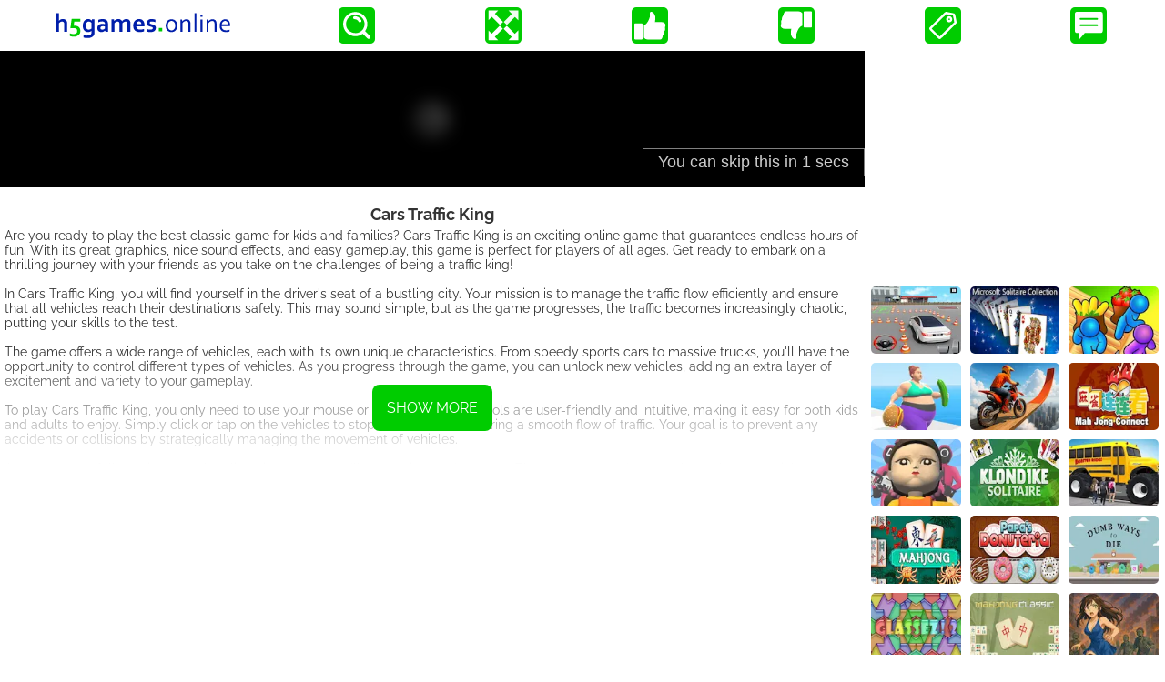

--- FILE ---
content_type: text/html; charset=UTF-8
request_url: https://h5games.online/play/Cars-Traffic-King
body_size: 21534
content:
<!DOCTYPE HTML>
<html lang="en">
<head>
    <meta charset="utf-8">
    <meta name="robots" content="max-image-preview:large">
    <title>Play Cars Traffic King free online game at H5games.online</title>
    <meta name="description" content="Get ready to play the best classic game for kids and families - Cars Traffic King! Join your friends and enjoy this game with amazing graphics, captivating sound, and simple gameplay. Are you ready for the ultimate gaming experience? Play now!">
    <meta property="og:title" content="Play Cars Traffic King free online game at H5games.online">
    <meta property="og:url" content="https://h5games.online/play/Cars-Traffic-King">
    <meta property="og:description" content="Get ready to play the best classic game for kids and families - Cars Traffic King! Join your friends and enjoy this game with amazing graphics, captivating sound, and simple gameplay. Are you ready for the ultimate gaming experience? Play now!">
    <meta property="og:site_name" content="H5Games.Online"> 
        <meta property="og:image" content="https://t.h5games.online/l/Cars-Traffic-King.jpg">
        <link rel="manifest" href="/manifest.webmanifest">
    <link rel="canonical" href="https://h5games.online/play/Cars-Traffic-King">
    <meta name="viewport" content="width=device-width,initial-scale=1,minimum-scale=1,maximum-scale=5">
    <link rel="preload" href="https://h5games.online/fonts/raleway-400.woff2" as="font" type="font/woff2" crossorigin>
    <link rel="preload" href="https://h5games.online/fonts/raleway-700.woff2" as="font" type="font/woff2" crossorigin>
    <style>
#game_wraper{
	position: relative;
    aspect-ratio: 1.3333333333333;
    height:auto;
    max-height: calc(100vh - 56px);
    margin: 0 auto;
	touch-action: none;
	-webkit-touch-callout: none; /* iOS Safari */
	-webkit-user-select: none; /* Safari */
	-khtml-user-select: none; /* Konqueror HTML */
	-moz-user-select: none; /* Old versions of Firefox */
	-ms-user-select: none; /* Internet Explorer/Edge */
	user-select: none; /* Non-prefixed version, currently supported by Chrome, Edge, Opera and Firefox */
}        
/*               ОБЩЕЕ                    */
@font-face {
     font-family: 'Raleway';
     font-style: normal;
     font-weight: 400;
     font-display: swap;
     src: url(https://h5games.online/fonts/raleway-400.woff2) format('woff2');
     size-adjust: 96.1%;
}

@font-face {
     font-family: 'Raleway';
     font-style: bold;
     font-weight: 700;
     font-display: swap;
     src: url(https://h5games.online/fonts/raleway-700.woff2) format('woff2');
     size-adjust: 100.73436%;
}

html, body {
    height: 100%;
    min-width: 320px;
    margin: 0;
    padding: 0;
    font: 16px Raleway, Arial, Helvetica, sans-serif;
    color: #333;
}

h1,h2,h3{
    font-size:18px;
    text-align:center;
    margin: 15px 5px 5px;
}

a{
    color:#FFF;
    text-decoration: none;
}

.button{
    background-color:#0C0; 
    text-align:center;
    font-size:1em;
    font-weight:400;
    display:block;
    border-radius:0.5em;
    cursor:pointer;
    text-transform:uppercase;
    text-decoration:none;
    margin:1em auto;
    padding:1em;
    color:#FFF;
}

.button:hover{
    color:#039
}

#loading {
     display: block;
     width:100%;
     height: 30px;
     background: url(../images/loading.svg) no-repeat;
     background-position:center;
}

.description {
    padding: 5px 5px 15px;
}

.description a {
    color: #001eaa;
    text-decoration: none;
    font-weight: 700;
}

.description a:hover {
    text-decoration: underline
}

.description ol, .description ul{
    padding-inline-start: 20px;
}

.description li {
    margin: 5px;
}

main ins.adsbygoogle {
  min-height: 280px;
  display: block;
}

main ins.adsbygoogle[data-ad-status="filled"] {
  min-height: 0;
}

/*ins.adsbygoogle[data-ad-status="unfilled"] {
     display: none !important;
}*/


/*                   ВЕРХНЕЕ МЕНЮ                    */
header{
    overflow:hidden;
    position: relative;
    display: flex;
    justify-content: space-around;
    padding: 3px;
    height:50px
}

.header_item {
    align-self: center;
}

#logo {
     display: block;
     background: url("data:image/svg+xml,%3Csvg xmlns='http://www.w3.org/2000/svg' preserveAspectRatio='xMidYMid' width='198' height='40' fill-rule='evenodd'%3E%3Cpath d='M194.805 20.709h-9.258c0 .856.129 1.583.388 2.18s.611 1.082 1.058 1.454.972.642 1.574.811 1.251.254 1.948.254c.724 0 1.385-.058 1.982-.176s1.193-.284 1.786-.501v1.821c-.48.235-1.073.421-1.778.557s-1.464.205-2.273.205c-.959 0-1.86-.123-2.702-.367s-1.572-.64-2.187-1.186-1.098-1.258-1.447-2.138-.523-1.94-.523-3.182c0-1.223.169-2.284.507-3.183s.788-1.649 1.352-2.251 1.21-1.054 1.942-1.355a5.98 5.98 0 0 1 2.295-.451 5.83 5.83 0 0 1 2.105.374c.652.249 1.218.642 1.696 1.178s.857 1.228 1.134 2.075.415 1.863.415 3.048v.289l-.014.544zm-2.494-3.352c-.138-.456-.34-.854-.607-1.193s-.595-.604-.986-.797-.843-.289-1.357-.289a3.35 3.35 0 0 0-1.408.296c-.433.198-.812.466-1.136.804s-.586.737-.786 1.193-.324.943-.371 1.461h6.859a5.07 5.07 0 0 0-.208-1.475zm-14.583.981c0-1.157-.223-1.99-.67-2.498s-1.099-.762-1.955-.762c-.753 0-1.482.209-2.187.628s-1.313.995-1.821 1.729v9.526h-2.188V13.553h1.694l.423 1.863h.043a7.14 7.14 0 0 1 .811-.868 5.27 5.27 0 0 1 .995-.705 5.17 5.17 0 0 1 1.207-.473c.437-.113.915-.169 1.432-.169.612 0 1.186.084 1.722.254s1.002.442 1.397.818.708.868.939 1.475.346 1.353.346 2.237v8.976h-2.188v-8.623zm-15.383-4.785h2.187v13.408h-2.187V13.553zm-.057-5.56h2.188v2.441h-2.188V7.993zm-6.647-1.468h2.188v20.436h-2.188V6.525zm-6.562 11.813c0-1.157-.224-1.99-.671-2.498s-1.098-.762-1.954-.762c-.753 0-1.482.209-2.188.628s-1.313.995-1.821 1.729v9.526h-2.187V13.553h1.693l.424 1.863h.042a7.15 7.15 0 0 1 .812-.868 5.24 5.24 0 0 1 .995-.705 5.18 5.18 0 0 1 1.206-.473c.438-.113.915-.169 1.433-.169.611 0 1.185.084 1.722.254s1.002.442 1.397.818.708.868.938 1.475.346 1.353.346 2.237v8.976h-2.187v-8.623zm-14.008 7.035c-.55.617-1.216 1.094-1.997 1.433s-1.656.508-2.625.508c-.997 0-1.889-.17-2.674-.508s-1.454-.816-2.004-1.433-.972-1.357-1.263-2.223-.438-1.825-.438-2.879c0-1.063.151-2.027.452-2.893s.727-1.609 1.277-2.23a5.59 5.59 0 0 1 2.004-1.439c.786-.339 1.663-.508 2.632-.508.988 0 1.877.169 2.668.508a5.52 5.52 0 0 1 2.004 1.439c.545.621.964 1.365 1.256 2.23s.437 1.83.437 2.893c0 1.054-.15 2.014-.451 2.879s-.727 1.607-1.278 2.223zm-.861-7.31c-.202-.645-.484-1.191-.846-1.638s-.793-.785-1.292-1.016a3.86 3.86 0 0 0-1.637-.345 3.86 3.86 0 0 0-1.637.345c-.499.231-.929.57-1.291 1.016s-.645.993-.847 1.638-.304 1.38-.304 2.208c0 .819.101 1.551.304 2.195s.487 1.188.854 1.63.799.779 1.298 1.009a3.85 3.85 0 0 0 1.637.346c.593 0 1.136-.115 1.63-.346a3.64 3.64 0 0 0 1.285-1.009c.362-.442.644-.986.846-1.63s.304-1.376.304-2.195c0-.828-.101-1.564-.304-2.208zm-22.651 8.129c-.522.381-1.148.663-1.877.847s-1.531.275-2.406.275c-.866 0-1.645-.069-2.336-.205s-1.263-.308-1.715-.515v-2.696c.734.273 1.411.459 2.032.558s1.2.148 1.736.148c.414 0 .8-.03 1.158-.092s.665-.157.924-.289a1.73 1.73 0 0 0 .614-.501c.15-.202.226-.445.226-.727 0-.291-.083-.531-.247-.72a1.96 1.96 0 0 0-.656-.472 5.72 5.72 0 0 0-.939-.332l-1.108-.282c-.489-.132-.96-.285-1.411-.459a4.28 4.28 0 0 1-1.193-.685 3.03 3.03 0 0 1-.818-1.065c-.203-.428-.304-.953-.304-1.574 0-.762.137-1.423.41-1.983a3.94 3.94 0 0 1 1.107-1.39 4.72 4.72 0 0 1 1.623-.818 6.98 6.98 0 0 1 1.955-.268 12.94 12.94 0 0 1 2.357.204c.734.137 1.397.313 1.99.529v2.724l-.981-.289-1.044-.233-1.052-.162c-.348-.043-.677-.064-.988-.064-.395 0-.729.038-1.002.113s-.494.177-.663.304a1.15 1.15 0 0 0-.367.437c-.075.165-.113.337-.113.515 0 .311.082.565.247.762s.393.358.685.48a6.24 6.24 0 0 0 .917.304l.931.233 1.412.409a4.43 4.43 0 0 1 1.27.67c.376.287.684.659.924 1.115s.36 1.037.36 1.743c0 .772-.146 1.444-.437 2.018a3.99 3.99 0 0 1-1.221 1.433zm-19.808-5.074c.047.631.188 1.169.424 1.616s.543.809.924 1.087.826.48 1.334.607 1.058.19 1.651.19c.649 0 1.327-.066 2.032-.197s1.421-.32 2.145-.565v2.667c-.432.189-1.096.367-1.99.537s-1.82.254-2.78.254c-.969 0-1.889-.125-2.759-.374s-1.63-.652-2.279-1.207-1.165-1.275-1.546-2.159-.571-1.957-.571-3.218c0-1.242.178-2.329.536-3.26s.837-1.703 1.44-2.315 1.291-1.07 2.067-1.376 1.578-.458 2.407-.458c.865 0 1.662.131 2.392.395a4.8 4.8 0 0 1 1.891 1.242c.531.564.945 1.291 1.242 2.18s.444 1.941.444 3.154l-.042 1.2h-8.962zm5.37-3.754c-.108-.357-.268-.67-.48-.939s-.475-.479-.79-.635-.684-.232-1.108-.232-.8.077-1.129.232-.614.367-.854.635-.43.582-.571.939-.236.739-.283 1.143h5.378c0-.404-.055-.785-.163-1.143zm-15.094 1.27l-.028-.818a4.02 4.02 0 0 0-.099-.664 1.86 1.86 0 0 0-.607-1.002c-.301-.254-.724-.385-1.27-.395-.291 0-.593.042-.903.127a4.9 4.9 0 0 0-.924.36c-.306.155-.598.344-.875.565a5.08 5.08 0 0 0-.755.74v9.414h-3.345v-8.327l-.028-.818a4.02 4.02 0 0 0-.099-.664c-.104-.414-.304-.748-.6-1.002s-.722-.385-1.277-.395a3.42 3.42 0 0 0-.904.127c-.31.085-.618.205-.924.36s-.598.344-.875.565a5.13 5.13 0 0 0-.755.74v9.414h-3.345V13.285h2.766l.311 1.906h.056c.198-.283.447-.56.748-.833s.642-.513 1.023-.72.8-.374 1.257-.501.938-.19 1.446-.19c.903 0 1.715.2 2.435.599s1.267 1.024 1.644 1.87h.056c.264-.367.558-.7.882-1.002s.685-.559 1.08-.776a5.75 5.75 0 0 1 1.277-.508c.456-.122.943-.183 1.461-.183.978.009 1.799.214 2.463.614a4.04 4.04 0 0 1 1.531 1.644 3.51 3.51 0 0 1 .24.585 5.13 5.13 0 0 1 .162.713 8.97 8.97 0 0 1 .092.875l.028 1.101v8.482h-3.345v-8.327zm-24.444 6.873h-.056c-.188.198-.414.4-.677.607a6.44 6.44 0 0 1-.904.586 5.29 5.29 0 0 1-1.129.444c-.414.113-.861.17-1.34.17-.65 0-1.257-.101-1.821-.304s-1.049-.494-1.454-.875-.722-.842-.952-1.383-.346-1.145-.346-1.813c0-.734.134-1.393.402-1.976s.642-1.077 1.122-1.482a4.96 4.96 0 0 1 1.722-.924c.668-.212 1.406-.318 2.216-.318.592 0 1.138.038 1.637.113a11.49 11.49 0 0 1 1.312.268v-.55c0-.32-.054-.628-.162-.925s-.282-.559-.522-.79-.553-.414-.939-.55-.856-.205-1.411-.205a9.31 9.31 0 0 0-2.032.226 15.86 15.86 0 0 0-2.202.677v-2.611c.687-.301 1.416-.531 2.188-.691a12.58 12.58 0 0 1 2.427-.254c.997 0 1.87.122 2.618.367s1.374.581 1.877 1.009.88.934 1.129 1.517a4.8 4.8 0 0 1 .374 1.905v5.151l.028 2.329.057 1.736h-3.02l-.142-1.454zm-.268-4.375l-1.101-.204a8.46 8.46 0 0 0-1.256-.092c-.818 0-1.465.162-1.94.487s-.713.821-.713 1.489c0 .31.054.581.162.811s.254.421.438.572a1.86 1.86 0 0 0 .642.338 2.6 2.6 0 0 0 .776.113c.339 0 .659-.044.96-.134a4.41 4.41 0 0 0 .833-.338 4.08 4.08 0 0 0 .684-.459c.202-.169.374-.334.515-.494v-2.089zM45.093 30.8a5.04 5.04 0 0 1-1.15 1.355c-.466.385-.997.705-1.595.959a9.06 9.06 0 0 1-1.968.572c-.716.127-1.473.19-2.273.19a17.43 17.43 0 0 1-1.326-.049l-1.221-.141-1.044-.212a6.79 6.79 0 0 1-.798-.247v-2.724c.621.207 1.273.365 1.955.473a13.75 13.75 0 0 0 2.152.162c1.496 0 2.653-.289 3.472-.868s1.228-1.456 1.228-2.632v-.324l.007-.699.035-.698h-.028c-.207.169-.445.336-.713.501s-.562.315-.882.451a5.63 5.63 0 0 1-1.058.325c-.386.08-.781.12-1.186.12-.724 0-1.432-.13-2.124-.388s-1.305-.668-1.842-1.228-.969-1.277-1.298-2.152-.494-1.929-.494-3.162.167-2.312.501-3.239.778-1.7 1.334-2.321 1.192-1.089 1.912-1.405 1.461-.472 2.223-.472c.837 0 1.58.176 2.23.529a4.91 4.91 0 0 1 1.594 1.348h.057l.141-1.539h2.936v13.93c0 .8-.066 1.486-.198 2.06s-.325 1.082-.579 1.525zm-2.568-13.634c-.358-.423-.8-.776-1.327-1.058a3.64 3.64 0 0 0-1.679-.438c-.207 0-.426.026-.657.078a2.63 2.63 0 0 0-.698.275c-.235.132-.459.309-.671.529s-.397.502-.557.84-.289.744-.388 1.214-.148 1.016-.148 1.637c0 .687.065 1.301.197 1.842s.33 1.002.593 1.383.59.673.981.875.844.303 1.362.303a3.51 3.51 0 0 0 .959-.127 4.32 4.32 0 0 0 1.518-.762 3.97 3.97 0 0 0 .515-.48v-6.111zM12.492 18.62c0-.423-.019-.769-.056-1.037s-.104-.501-.198-.699c-.197-.414-.48-.706-.847-.875s-.785-.254-1.256-.254c-.649.01-1.249.165-1.799.466s-1.056.743-1.517 1.326v9.414H3.474V6.525h3.345V12.1l-.036 1.743-.12 1.235h.057c.197-.264.44-.527.727-.791s.602-.491.945-.684.734-.351 1.172-.473.919-.183 1.446-.183c.452 0 .892.044 1.32.134s.828.228 1.199.416a4.05 4.05 0 0 1 1.017.734 4.03 4.03 0 0 1 .769 1.072 4.65 4.65 0 0 1 .395 1.214c.085.452.127 1.002.127 1.651v8.793h-3.345V18.62z' fill='%23001eaa'/%3E%3Cpath d='M116.457 22.732h3.797V26.5h-3.797v-3.768zm-89.9-2.11c.837.277 1.533.673 2.089 1.185a4.93 4.93 0 0 1 1.256 1.849c.282.72.423 1.517.423 2.392a6.28 6.28 0 0 1-.487 2.477c-.324.767-.802 1.433-1.432 1.997s-1.407 1.007-2.329 1.327-1.976.48-3.161.48c-.781 0-1.52-.076-2.216-.226s-1.331-.344-1.905-.579v-2.921c.715.301 1.392.52 2.032.656s1.256.205 1.849.205c.753 0 1.392-.085 1.919-.254s.96-.403 1.299-.699a2.64 2.64 0 0 0 .741-1.058 3.74 3.74 0 0 0 .232-1.334c0-.517-.084-.976-.254-1.376s-.439-.739-.811-1.016-.845-.487-1.418-.628-1.261-.212-2.061-.212l-1.418.063-1.63.205 1.453-10.331h9.583v3.049h-6.732l-.621 4.347.692-.015c1.101 0 2.069.139 2.907.417z' fill='%230c0'/%3E%3C/svg%3E") no-repeat;
     height: 40px;
     width: 198px;
}
button {
    margin: 5px;
    width: 40px;
    height: 40px;
    background-color: #0c0;
    background-repeat: no-repeat;
    background-position: center;
    border-radius: 5px;
    border-style: none;
    cursor: pointer;
}

#find {
    background-image: url("data:image/svg+xml,%3Csvg xmlns='http://www.w3.org/2000/svg' width='30' height='30' viewBox='0 0 40 40'%3E%3Cpath fill='%23fff' d='M16.7 6.6c-1.2 0-2.1.9-2.1 2.1s.9 2.1 2.1 2.1c2.6 0 4.9 1.4 6 3.7.4.7 1.2 1.1 2 1.1.3 0 .6-.1.9-.3 1-.5 1.4-1.8.9-2.9-1.8-3.8-5.5-6.1-9.8-6.1zm0 0M39.2 35.3l-7-7c2.1-2.9 3.3-6.5 3.3-10.2C35.5 8.2 27.6.3 17.8.3S0 8.2 0 18c0 9.8 7.9 17.8 17.8 17.8 4.1 0 7.9-1.4 10.9-3.7l6.9 6.9c1 .9 2.6.9 3.5 0 1-1 .9-2.6 0-3.5zm-35-17.2C4.2 10.5 10.3 4.4 17.8 4.4s13.6 6.1 13.6 13.6c0 3.1-1.1 5.9-2.8 8.3-2.6 2.6-5.7 4.9-9.5 4.9C10.3 31.6 4.2 25.5 4.2 18z'/%3E%3C/svg%3E");
    }

#feedback {
    background-image: url("data:image/svg+xml,%3Csvg xmlns='http://www.w3.org/2000/svg' width='40' height='40'%3E%3Cpath fill='%23fff' d='M10.8 35.06c-.12 0-.17 0-.23-.06-.69-.31-.84-.79-.84-1v-5.63h-2.21c-1.73 0-2.52-.81-2.52-2.58V7.58c0-1.77.73-2.58 2.52-2.58h25.6c1.73 0 2.52.81 2.52 2.58v18.15c0 1.77-.73 2.59-2.52 2.59H15.88l-5.67 6.57a.64.64 0 0 1-.38.17zM11.29 13.85h18.06c.58 0 1.05-.48 1.05-1.06s-.46-1.05-1.05-1.05H11.29c-.58 0-1.05.48-1.05 1.05s.46 1.06 1.05 1.06zm18.06 4.88H11.29c-.58 0-1.05.46-1.05 1.05s.46 1.05 1.05 1.05h18.06c.58 0 1.05-.46 1.05-1.05s-.46-1.05-1.05-1.05z'/%3E%3C/svg%3E");
}

#tags {
    background-image: url("data:image/svg+xml,%3Csvg xmlns='http://www.w3.org/2000/svg' width='40' height='40'%3E%3Cpath d='m26.9,9.81c-1.82,0 -3.35,1.51 -3.35,3.37s1.52,3.37 3.35,3.37c1.82,0 3.35,-1.51 3.35,-3.37s-1.52,-3.37 -3.35,-3.37zm0,4.23c-0.51,0 -0.92,-0.39 -0.92,-0.87s0.41,-0.87 0.92,-0.87c0.51,0 0.92,0.39 0.92,0.87s-0.41,0.87 -0.92,0.87z' fill='%23ffffff' id='svg_2'/%3E%3Cpath d='m7.64,23.42l8.72,8.86l16.12,-15.88l-1.42,-7.34l-7.3,-1.52l-16.12,15.88l0,0zm8.72,11.53c-0.51,0 -1.12,-0.22 -1.42,-0.62l-9.33,-9.43c-0.81,-0.82 -0.81,-2.15 0,-2.97l16.53,-16.31c0.51,-0.49 1.22,-0.71 1.93,-0.56l7.81,1.62c0.81,0.17 1.42,0.83 1.62,1.66l1.52,7.81c0.11,0.69 -0.11,1.4 -0.61,1.9l-16.53,16.31c-0.41,0.39 -0.92,0.6 -1.52,0.6l-0.01,-0.01l0.01,0z' fill='%23ffffff' id='svg_3'/%3E%3C/svg%3E");
    }

#search_wrapper,#feedback_wrapper,#tags_wrapper {
    width: 100%;
    height: 100%;
    background-color: #FFF;
    position: absolute;
    top: 0;
    left: 0;
    z-index: 2147483647;
    display: none;
    overflow-y: scroll;
 }
 
#search_header,#feedback_header,#tags_header {
    display: flex;
    justify-content: space-between;
    padding: 10px 8px;
 }
 
#search_close,#feedback_close,#tags_close {
    width: 40px;
    height: 40px;
    cursor: pointer;
    background-image: url("data:image/svg+xml,%3C%3Fxml version='1.0' encoding='UTF-8' standalone='no' %3F%3E%3C!DOCTYPE svg PUBLIC '-//W3C//DTD SVG 1.1//EN' 'http://www.w3.org/Graphics/SVG/1.1/DTD/svg11.dtd'%3E%3Csvg xmlns='http://www.w3.org/2000/svg' xmlns:xlink='http://www.w3.org/1999/xlink' version='1.1' width='40' height='40' viewBox='0 0 40 40' xml:space='preserve'%3E%3Cdefs%3E%3C/defs%3E%3Cg transform='matrix(1 0 0 1 19.5 19.96)' id='svg_1' %3E%3Cpath style='stroke: none; stroke-width: 0; stroke-dasharray: none; stroke-linecap: butt; stroke-dashoffset: 0; stroke-linejoin: miter; stroke-miterlimit: 4; fill: rgb(0,204,0); fill-rule: nonzero; opacity: 1;' vector-effect='non-scaling-stroke' transform=' translate(-19.5, -18.96)' d='m 16.08196 25.63955 l -1.11059 -7.26092 c -0.06317 -0.42427 0.23007 -0.82202 0.65434 -0.88519 l 0.18718 -0.00468 c 4.18575 0.28857 9.09448 1.1488 13.2428 4.07657 c 3.55403 2.50896 6.52235 6.51143 7.95192 12.92304 c 0.23553 -1.19716 0.37124 -2.35453 0.41725 -3.47058 c 0.23631 -5.7479 -1.91623 -10.44762 -5.09278 -14.03206 c -3.20229 -3.61252 -7.44264 -6.1051 -11.34061 -7.41456 c -1.90219 -0.6403 -3.71781 -0.99594 -5.28074 -1.05989 c -0.42895 -0.01638 -0.76275 -0.37825 -0.74637 -0.8072 l 1.06769 -5.97252 l -14.04922 11.62527 l 14.09913 12.28273 z m 0.57713 -6.52235 l 1.28138 8.37541 c 0.03744 0.22227 -0.02028 0.45936 -0.18016 0.64186 c -0.28233 0.32366 -0.77445 0.35798 -1.09889 0.07565 l -16.39284 -14.28007 l -0.08891 -0.09203 c -0.27297 -0.33068 -0.22617 -0.82202 0.10451 -1.09577 l 16.39284 -13.56412 c 0.17158 -0.13882 0.39931 -0.20667 0.6325 -0.16456 c 0.42193 0.07487 0.70347 0.47964 0.62782 0.90079 l -1.27905 7.10572 c 1.48494 0.14584 3.1282 0.50772 4.82528 1.07783 c 4.1257 1.38589 8.61562 4.02743 12.01211 7.85911 c 3.41989 3.85897 5.73777 8.92134 5.48196 15.12159 c -0.09203 2.26797 -0.53268 4.68879 -1.38901 7.25312 c -0.07877 0.30182 -0.33458 0.53969 -0.66214 0.57869 c -0.42661 0.04991 -0.815 -0.25581 -0.86492 -0.68164 c -0.95694 -8.02133 -4.06019 -12.6797 -7.90122 -15.39066 c -3.54857 -2.5035 -7.76006 -3.38401 -11.50127 -3.72093 z' stroke-linecap='round' /%3E%3C/g%3E%3C/svg%3E");
 }
 
#search_logo,#feedback_logo,#tags_logo {
    display: block;
    cursor: pointer;
    background-image: url("data:image/svg+xml,%3Csvg width='40' height='40' xmlns='http://www.w3.org/2000/svg' style='vector-effect: non-scaling-stroke;' stroke='null' fill-rule='evenodd' preserveAspectRatio='xMidYMid'%3E%3Cpath fill='%23001eaa' d='m270.13707,21.54207zm-256.8833,-3.10092c0,-0.6279 -0.0282,-1.14151 -0.08313,-1.53933s-0.15438,-0.74369 -0.29391,-1.0376c-0.29243,-0.61454 -0.71251,-1.04799 -1.25729,-1.29885s-1.16526,-0.37704 -1.86441,-0.37704c-0.96338,0.01484 -1.85402,0.24493 -2.67044,0.69173s-1.56753,1.10291 -2.25184,1.96832l0,13.97417l-4.96533,0l0,-30.33525l4.96533,0l0,8.27554l-0.05344,2.58731l-0.17813,1.83324l0.08461,0c0.29243,-0.39188 0.65314,-0.78228 1.07916,-1.17416s0.89361,-0.72884 1.40276,-1.01533s1.08955,-0.52103 1.73972,-0.70212s1.36417,-0.27165 2.14645,-0.27165c0.67095,0 1.32409,0.06531 1.95941,0.19891s1.22909,0.33844 1.7798,0.61751a6.01183,6.01183 0 0 1 1.50964,1.08955a5.98214,5.98214 0 0 1 1.14151,1.59128a6.90247,6.90247 0 0 1 0.58634,1.80206c0.12617,0.67095 0.18852,1.48737 0.18852,2.45075l0,13.05235l-4.96533,0l0,-12.3814z'/%3E%3Cpath fill='%230c0' d='m173.21596,24.54502zm-139.08408,-3.13209c1.24245,0.41118 2.27559,0.999 3.10092,1.75902a7.31811,7.31811 0 0 1 1.86441,2.74466c0.4186,1.06877 0.6279,2.25184 0.6279,3.55069a9.32205,9.32205 0 0 1 -0.7229,3.67687c-0.48095,1.13854 -1.19049,2.12715 -2.12566,2.96435s-2.08855,1.49479 -3.45717,1.9698s-2.93318,0.71251 -4.6922,0.71251c-1.15932,0 -2.25629,-0.11281 -3.28944,-0.33548s-1.97574,-0.51063 -2.82779,-0.85947l0,-4.33594c1.06135,0.44681 2.06629,0.77189 3.01631,0.97377s1.86441,0.3043 2.74466,0.3043c1.11776,0 2.06629,-0.12617 2.84857,-0.37704s1.42503,-0.59821 1.92824,-1.0376a3.91882,3.91882 0 0 0 1.09994,-1.5705a5.55167,5.55167 0 0 0 0.34438,-1.98019c0,-0.76744 -0.12469,-1.44878 -0.37704,-2.04254s-0.65165,-1.09697 -1.20385,-1.50815s-1.25432,-0.7229 -2.10488,-0.9322s-1.87183,-0.31469 -3.05935,-0.31469l-2.10488,0.09352l-2.41958,0.3043l2.15684,-15.33536l14.22503,0l0,4.52594l-9.993,0l-0.92181,6.4527l1.02721,-0.02227c1.63433,0 3.07123,0.20633 4.31516,0.619z'/%3E%3C/svg%3E");
    height: 40px;
    width: 40px
 }
 
#search_field {
    border: 1px solid #00CC00;
    border-radius: 4px;
    padding: 5px;
    font-size: 16px;
    text-transform: uppercase;
    font: 16px Raleway,Arial,Helvetica,sans-serif;
    width: calc(100% - 160px);
 }
 
#feedback_header h2 {
     margin: 0;
     padding: 5px;
     width: calc(100% - 160px);
     text-align: center;
 }
 
input:focus {
    outline: none;
}

#played_results {
    margin: 10px 0;
 }

#search_results_header, #played_results h2 {
    font-size: 18px;
    margin: 10px;
 }

#search_results, #played_results_thumbs {
    display: flex;
    flex-wrap: wrap;
    justify-content: center;
    padding-bottom: 16px;
 }

#feedback_body {
    margin: 10px;
}

#feedback_body form {
    display: flex;
    flex-direction: column;
    width: 100%;
}

#feedback_body form > *{
    margin: 5px 0;
}

#feedback_body form > input,textarea{
    padding: 5px;
}

#feedback_error{
    padding: 5px;
    color: #F00;
}

#tags_body {
    display: flex;
    flex-wrap: wrap;
    justify-content: center;
    margin: 10px;
}

#tags_body a{
    margin: 5px;
}


/*                НИЖНЕЕ МЕНЮ                */
footer {
     min-height: 30px;
     background-color: #FFF;
     border-top: 1px solid #DDD;
     display: flex;
     justify-content: space-around;
}

.footer_item {
     align-self: center;
     color: #333;
     font-size: 14px;
     margin: 5px;
}


/*                  MAIN                      */
main{
    width:100%;
}

#content {
    width: 100%;
    padding-bottom: 30px;
    display: flex;
    flex-wrap: wrap;
    justify-content: center;
    min-height: calc(100vh - 56px - 30px);
}



/*                   THUMBS                       */
.thumb {
    width: 33%;
    padding: 5px;
    position: relative;
    box-sizing: border-box;
    background: center no-repeat;
    background-image: url('data:image/svg+xml;utf8,<svg xmlns="http://www.w3.org/2000/svg" width="30px" height="30px" viewBox="0 0 100 100"><g transform="rotate(0 50 50)"><rect x="47" y="24" rx="3" ry="6" width="6" height="12" fill="%2300cc00"><animate attributeName="opacity" values="1;0" keyTimes="0;1" dur="1s" begin="-0.9166666666666666s" repeatCount="indefinite"></animate></rect></g><g transform="rotate(30 50 50)"><rect x="47" y="24" rx="3" ry="6" width="6" height="12" fill="%2300cc00"><animate attributeName="opacity" values="1;0" keyTimes="0;1" dur="1s" begin="-0.8333333333333334s" repeatCount="indefinite"></animate></rect></g><g transform="rotate(60 50 50)"><rect x="47" y="24" rx="3" ry="6" width="6" height="12" fill="%2300cc00"><animate attributeName="opacity" values="1;0" keyTimes="0;1" dur="1s" begin="-0.75s" repeatCount="indefinite"></animate></rect></g><g transform="rotate(90 50 50)"><rect x="47" y="24" rx="3" ry="6" width="6" height="12" fill="%2300cc00"><animate attributeName="opacity" values="1;0" keyTimes="0;1" dur="1s" begin="-0.6666666666666666s" repeatCount="indefinite"></animate></rect></g><g transform="rotate(120 50 50)"><rect x="47" y="24" rx="3" ry="6" width="6" height="12" fill="%2300cc00"><animate attributeName="opacity" values="1;0" keyTimes="0;1" dur="1s" begin="-0.5833333333333334s" repeatCount="indefinite"></animate></rect></g><g transform="rotate(150 50 50)"><rect x="47" y="24" rx="3" ry="6" width="6" height="12" fill="%2300cc00"><animate attributeName="opacity" values="1;0" keyTimes="0;1" dur="1s" begin="-0.5s" repeatCount="indefinite"></animate></rect></g><g transform="rotate(180 50 50)"><rect x="47" y="24" rx="3" ry="6" width="6" height="12" fill="%2300cc00"><animate attributeName="opacity" values="1;0" keyTimes="0;1" dur="1s" begin="-0.4166666666666667s" repeatCount="indefinite"></animate></rect></g><g transform="rotate(210 50 50)"><rect x="47" y="24" rx="3" ry="6" width="6" height="12" fill="%2300cc00"><animate attributeName="opacity" values="1;0" keyTimes="0;1" dur="1s" begin="-0.3333333333333333s" repeatCount="indefinite"></animate></rect></g><g transform="rotate(240 50 50)"><rect x="47" y="24" rx="3" ry="6" width="6" height="12" fill="%2300cc00"><animate attributeName="opacity" values="1;0" keyTimes="0;1" dur="1s" begin="-0.25s" repeatCount="indefinite"></animate></rect></g><g transform="rotate(270 50 50)"><rect x="47" y="24" rx="3" ry="6" width="6" height="12" fill="%2300cc00"><animate attributeName="opacity" values="1;0" keyTimes="0;1" dur="1s" begin="-0.16666666666666666s" repeatCount="indefinite"></animate></rect></g><g transform="rotate(300 50 50)"><rect x="47" y="24" rx="3" ry="6" width="6" height="12" fill="%2300cc00"><animate attributeName="opacity" values="1;0" keyTimes="0;1" dur="1s" begin="-0.08333333333333333s" repeatCount="indefinite"></animate></rect></g><g transform="rotate(330 50 50)"><rect x="47" y="24" rx="3" ry="6" width="6" height="12" fill="%2300cc00"><animate attributeName="opacity" values="1;0" keyTimes="0;1" dur="1s" begin="0s" repeatCount="indefinite"></animate></rect></g></svg>');
}

.thumb a {
     display: block;
     aspect-ratio: 4/3;
     width: 100%;
     height: auto;
     text-decoration: none;
     position: relative;
}

.thumb img {
    display: block;
    width: 100%;
    height: auto;
    border-radius: 5px;
}

.info {
     display: none;
     position: absolute;
     bottom: 0;
     background-color: #00cc00cc;
     width: 100%;
     border-radius: 0 0 5px 5px;
     padding: 3px;
     box-sizing: border-box;
}

.thumb:hover .info{
     display: block;
}

.new {    
    width: 59px;
    height: 55px;
    position: absolute;
    top: -4px;
    left: -4px;
    background-image: url(/images/new.png);
}


/*      TAGS  (AD)     */
.tags .thumb{
    order:5
}

.tags .thumb:nth-child(-n+24){
    order:3
}

.tags .thumb:nth-child(-n+12){
    order:1
}

#selector_ad_block{
    width:100%;
    order:2;
    text-align:center;
    margin-top:5px;
    /*min-height: 280px;*/
}

#selector_ad_block_2{
    width:100%;
    order:4;
    text-align:center;
    margin-top:5px;
    min-height: 280px;
}

/*      ALL TAGS     */
.all_tags_wrapper{
    display:flex;
    flex-wrap:wrap;
    justify-content:center;
    margin-top:20px;
    margin-bottom:25px
}

.all_tags_wrapper .button{
    width:fit-content;
    margin:5px 
} 

 
 @media (hover: none) and (pointer: coarse){
     .info{
        display: none
    }
    .thumb:hover .info{
        display: none;
   }
}html{height:100%;min-width:320px;scroll-behavior: smooth }body{margin:0;padding:0;font:16px Raleway,Arial,Helvetica,sans-serif;color:#333;height:100%;overflow-y:hidden }#fullscreen{margin:5px;width:40px;height:40px;background-color:#0c0;border-radius:5px;background-image:url("data:image/svg+xml,%3Csvg width='40' height='40' xmlns='http://www.w3.org/2000/svg' version='1.1' enable-background='new 0 0 100 100' xml:space='preserve'%3E%3Cg%3E%3Ctitle%3ELayer 1%3C/title%3E%3Cg stroke='null' id='svg_5'%3E%3Cpolygon stroke='null' fill='%23ffffff' points='25.708526155754555,3.4963475989897574 29.411841753043802,7.2029485758939416 20.47393903459573,16.14167557471717 23.87083462562026,19.536929180447373 32.80874110147175,10.598201711948718 36.381438083688465,14.171722504865158 36.381438083688465,3.4963475989897574 ' id='svg_1' opacity='0.94'/%3E%3Cpolygon stroke='null' fill='%23ffffff' points='14.297911942257372,3.4963475989897574 3.6250009536743164,3.4963475989897574 3.6250009536743164,14.171722504865158 7.313531638183207,10.478263516096149 16.30318742230537,19.46874358059347 19.70008677073332,16.075954831506465 10.71042675953231,7.0862971686825915 ' id='svg_2'/%3E%3Cpolygon stroke='null' fill='%23ffffff' points='16.13642446503883,20.246702686393405 7.210022688782459,29.167357044444202 3.6250009536743164,25.582337657713197 3.6250009536743164,36.252784729003906 14.297911942257372,36.252784729003906 10.606097756835254,32.56425451417044 19.532502820819616,23.642779163472483 ' id='svg_3'/%3E%3Cpolygon stroke='null' fill='%23ffffff' points='23.736659628211157,20.310781444309782 20.34058315113208,23.70685604268715 29.31299386258496,32.67926487543832 25.74275797960803,36.252784729003906 36.41567178624365,36.252784729003906 36.41567178624365,25.582337657713197 32.70906846096233,29.288116232943935 ' id='svg_4'/%3E%3C/g%3E%3C/g%3E%3C/svg%3E") }#like,#dislike {padding: 2px;}#like-path,#dislike-path {fill: #fff;}#like-path.voted,#dislike-path.voted{fill: #0029aa;}main {display:flex;}#content{display:block;padding:0;min-height: auto;height:calc(100vh - 56px);width:calc(100vw - 330px);overflow-y:scroll;-ms-overflow-style:none;scrollbar-width:none }#content::-webkit-scrollbar{display:none }#name{font-weight:700 }
#game {border:none;width: 100%;
height: 100%;    /* height: calc(100vh - 56px);*/
}
#description,#instructions{padding:0 5px 5px 5px;font-size:14px }#description a,#instructions a{color: #001eaa;text-decoration: none;font-weight: 700;}#description a:hover,#instructions a:hover{text-decoration: underline }#commended{width:330px;height:calc(100vh - 56px);padding-bottom:30px;display:flex;flex-wrap:wrap;justify-content:center;align-content:flex-start;text-align:center;overflow-y:scroll;-ms-overflow-style:none;scrollbar-width:none }#commended::-webkit-scrollbar{display:none }.commended_ad{width:100%;text-align: center }.button {width: fit-content;}.game_tags{display:flex;flex-wrap:wrap;justify-content:center;margin-top:20px;margin-bottom:25px }.button {margin: 10px;}#game_underwraper{max-height: 300px;overflow: hidden;position: relative;}#show_more_bg{position: absolute;width: 100%;background-image: linear-gradient(to bottom, rgba(255,255,255,0), rgba(255,255,255,1));bottom: 0;padding: 36px;box-sizing: border-box;}#show_more {margin: auto;}#under_game_slot {text-align: center;width:100%;}@media (max-width:600px){body{overflow-y:auto }main{display:block }#content{width:100%;height:auto;}#commended{width:100%;height:auto }}@media (max-width:530px) {#logo{display: block;background-image: url("data:image/svg+xml,%3Csvg xmlns='http://www.w3.org/2000/svg'%3E%3Cpath fill='%23001eaa' d='m270.13707,21.54207zm-256.8833,-3.10092c0,-0.6279 -0.0282,-1.14151 -0.08313,-1.53933s-0.15438,-0.74369 -0.29391,-1.0376c-0.29243,-0.61454 -0.71251,-1.04799 -1.25729,-1.29885s-1.16526,-0.37704 -1.86441,-0.37704c-0.96338,0.01484 -1.85402,0.24493 -2.67044,0.69173s-1.56753,1.10291 -2.25184,1.96832l0,13.97417l-4.96533,0l0,-30.33525l4.96533,0l0,8.27554l-0.05344,2.58731l-0.17813,1.83324l0.08461,0c0.29243,-0.39188 0.65314,-0.78228 1.07916,-1.17416s0.89361,-0.72884 1.40276,-1.01533s1.08955,-0.52103 1.73972,-0.70212s1.36417,-0.27165 2.14645,-0.27165c0.67095,0 1.32409,0.06531 1.95941,0.19891s1.22909,0.33844 1.7798,0.61751a6.01183,6.01183 0 0 1 1.50964,1.08955a5.98214,5.98214 0 0 1 1.14151,1.59128a6.90247,6.90247 0 0 1 0.58634,1.80206c0.12617,0.67095 0.18852,1.48737 0.18852,2.45075l0,13.05235l-4.96533,0l0,-12.3814z'/%3E%3Cpath fill='%230c0' d='m173.21596,24.54502zm-139.08408,-3.13209c1.24245,0.41118 2.27559,0.999 3.10092,1.75902a7.31811,7.31811 0 0 1 1.86441,2.74466c0.4186,1.06877 0.6279,2.25184 0.6279,3.55069a9.32205,9.32205 0 0 1 -0.7229,3.67687c-0.48095,1.13854 -1.19049,2.12715 -2.12566,2.96435s-2.08855,1.49479 -3.45717,1.9698s-2.93318,0.71251 -4.6922,0.71251c-1.15932,0 -2.25629,-0.11281 -3.28944,-0.33548s-1.97574,-0.51063 -2.82779,-0.85947l0,-4.33594c1.06135,0.44681 2.06629,0.77189 3.01631,0.97377s1.86441,0.3043 2.74466,0.3043c1.11776,0 2.06629,-0.12617 2.84857,-0.37704s1.42503,-0.59821 1.92824,-1.0376a3.91882,3.91882 0 0 0 1.09994,-1.5705a5.55167,5.55167 0 0 0 0.34438,-1.98019c0,-0.76744 -0.12469,-1.44878 -0.37704,-2.04254s-0.65165,-1.09697 -1.20385,-1.50815s-1.25432,-0.7229 -2.10488,-0.9322s-1.87183,-0.31469 -3.05935,-0.31469l-2.10488,0.09352l-2.41958,0.3043l2.15684,-15.33536l14.22503,0l0,4.52594l-9.993,0l-0.92181,6.4527l1.02721,-0.02227c1.63433,0 3.07123,0.20633 4.31516,0.619z'/%3E%3C/svg%3E");height:40px;width:40px }}@media (min-width: 376px) {#search_results .thumb, #played_results .thumb {width: 25%;}}@media (min-width: 769px) {#search_results .thumb, #played_results .thumb {width: 16.6%;}}

#loader {
    position: absolute;
    top: 50%;
    left: 50%;
    transform: translate(-50%, -50%);
    text-align: center;
    font-family: sans-serif;
}
#spinner {
    width: 40px;
    height: 40px;
    border: 5px solid #ccc;
    border-top-color: #0c0;
    border-radius: 50%;
    animation: spin 1s linear infinite;
    margin: 0 auto 10px auto;
}
@keyframes spin {
    to { transform: rotate(360deg); }
}
#progressContainer {
    width: 200px;
    height: 20px;
    border: 1px solid #ccc;
    border-radius: 5px;
    overflow: hidden;
    margin: 0 auto;
}
#progressBar {
    width: 0%;
    height: 100%;
    background: #0c0;
    transition: width 0.3s ease;
}

    </style>
	<script src="https://pagead2.googlesyndication.com/pagead/js/adsbygoogle.js?client=ca-pub-3359538219632057" crossorigin="anonymous"></script>
	<script>window.adsbygoogle = window.adsbygoogle || []; var adBreak = adConfig = function(o) {adsbygoogle.push(o);}	</script>
    <script async src="https://fundingchoicesmessages.google.com/i/pub-3359538219632057?ers=1" defer></script><script>(function() {function signalGooglefcPresent() {if (!window.frames['googlefcPresent']) {if (document.body) {const iframe = document.createElement('iframe'); iframe.style = 'width: 0; height: 0; border: none; z-index: -1000; left: -1000px; top: -1000px;'; iframe.style.display = 'none'; iframe.name = 'googlefcPresent'; document.body.appendChild(iframe);} else {setTimeout(signalGooglefcPresent, 0);}}}signalGooglefcPresent();})();</script>

    <script async src="https://www.googletagmanager.com/gtag/js?id=G-WCSQ8R3YZ7" defer></script>
    <script>
        window.dataLayer = window.dataLayer || [];
        function gtag(){dataLayer.push(arguments)};
        gtag('js', new Date());
		gtag('config', 'G-WCSQ8R3YZ7')
    </script>
    <script>       
        const gameInfo = {"id":"2280","name":"Cars Traffic King","description":"Get ready to play the best classic game for kids and families - Cars Traffic King! Join your friends and enjoy this game with amazing graphics, captivating sound, and simple gameplay. Are you ready for the ultimate gaming experience? Play now!","instructions":"","file_name":"Cars-Traffic-King","url":"https://html5.gamemonetize.co/3cqtnhk7xwwzosm14q4j1t3upy6li6zm/","width":"800","height":"600","full_screen":"0","tags":"[\"2D\",\"Action\",\"Car\",\"Racing\"]","distributor":"gm","exist":true};   // Избавиться   (использовать id, file_name)
        loadedGames = [7774,12231,9800,2097,2084,14570,219,12114,6977,11562,12336,11845,11993,12179,10796,12528,2347,11222,15872,13105,2828,10119,2687,8467,1284,15873,5891,9629,12797,6845,11847,10526,15846,11438,3649,10419];
function renderThumb(e,t,n,d=!0){let a=document.createElement("div");a.classList.add("thumb");let l=document.createElement("a");l.setAttribute("href","/play/"+e);let r=document.createElement("picture"),s=document.createElement("source");s.setAttribute("srcset","https://t.h5games.online/webp/s/"+e+".webp 1x, https://t.h5games.online/webp/m/"+e+".webp 2x"),s.setAttribute("media","(min-width: 0px) and (max-width: 639px)"),r.appendChild(s);let i=document.createElement("source");i.setAttribute("srcset","https://t.h5games.online/webp/m/"+e+".webp"),i.setAttribute("media","(min-width: 640px)"),r.appendChild(i);let c=document.createElement("img");if(c.setAttribute("src","https://t.h5games.online/s/"+e+".jpg"),d&&c.setAttribute("loading","lazy"),c.setAttribute("alt",t),r.appendChild(c),l.appendChild(r),matchMedia("(pointer:fine)").matches){let p=document.createElement("div");p.classList.add("info"),p.textContent=t,l.appendChild(p)}if(n){let o=document.createElement("div");o.classList.add("new"),l.appendChild(o)}return a.appendChild(l),a}getCookie=e=>{if(!e)return;let t=document.cookie.match(RegExp("(?:^|; )"+e.replace(/([.$?*|{}()\[\]\\\/+^])/g,"\\$1")+"=([^;]*)"));if(t)return decodeURIComponent(t[1])},getPlayed=()=>getCookie("played"),renderPlayed=()=>{let e=document.getElementById("played_results"),t=getPlayed();if(null!=t){let n=document.createElement("h2");n.innerText="Recently played",e.appendChild(n);let d=document.createElement("div");d.setAttribute("id","played_results_thumbs"),e.appendChild(d);let a=JSON.parse(t);a.forEach(e=>{d.appendChild(renderThumb(e.id,e.name))}),renderPlayed=()=>{}}},renderSearch=()=>{document.getElementById("search_wrapper").style.display="block",document.body.style.overflow="hidden";let e=document.getElementById("search_field");document.getElementById("search_results"),e.addEventListener("focus",()=>{"Search"===e.value&&(e.value="")}),e.addEventListener("keyup",async()=>{let t=e.value;t&&fetch("https://h5games.online/s?s="+t).then(e=>e.json()).then(e=>{let t=document.getElementById("search_results"),n=document.getElementById("search_results_header");e.length?(n.innerText="Games found",t.textContent="",e.forEach(e=>{t.appendChild(renderThumb(e.id,e.name))})):(n.innerText="Nothing found",t.textContent="")})})},renderFeedback=()=>{document.getElementById("feedback_wrapper").style.display="block",document.body.style.overflow="hidden"},renderTags=()=>{document.getElementById("tags_wrapper").style.display="block",document.body.style.overflow="hidden"},window.addEventListener("DOMContentLoaded",()=>{let e=e=>{document.getElementById(e).style.display="none",document.body.style.overflow="auto"},t=(t,...n)=>{n.forEach(n=>{document.getElementById(n).addEventListener("click",()=>e(t))})};document.getElementById("find").addEventListener("click",()=>{renderSearch(),renderPlayed()}),document.getElementById("feedback").addEventListener("click",()=>{renderFeedback()}),document.getElementById("tags").addEventListener("click",()=>{renderTags()}),t("search_wrapper","search_close","search_logo"),t("feedback_wrapper","feedback_close","feedback_logo"),t("tags_wrapper","tags_close","tags_logo"),document.getElementById("send_feedback").addEventListener("click",function(){let t=document.getElementById("email").value.trim(),n=document.getElementById("message").value.trim(),d=document.getElementById("feedback_error"),a="";if(""===t||/^[^\s@]+@[^\s@]+\.[^\s@]+$/.test(t)||(a+="Please provide a valid email address.\n"),n.length<10&&(a+="Message must be at least 10 characters long.\n"),a){d.textContent=a;return}let l=new FormData;l.append("email",t),l.append("message",n),fetch("/feedback",{method:"POST",body:l}).then(e=>e.text()).then(t=>{document.getElementById("feedback_body").innerHTML=t,document.getElementById("feedback_done").addEventListener("click",()=>e("feedback_wrapper"))}).catch(e=>{console.error("Error:",e),document.getElementById("feedback_body").innerHTML="An error occurred. Please try again later."})})}),window.addEventListener("load",()=>{"serviceWorker"in navigator&&navigator.serviceWorker.register("/sw.js")});        
renderGame = (data)=>{
	
	if (data.distributor == 'xx') {
		
		const path = data.url; // пример
		fetch(path + 'index.json')
		  .then(res => res.json())
		  .then(config => loadGameInDiv(config, path));
		
	} else {
		
		if (data.distributor == 'gm') {
			createGameIframe('game_wraper', data.url + '?gmadstester', data.name);
		} else if (data.distributor == 'gd') {
			createGameIframe('game_wraper', data.url + '?gd_sdk_referrer_url=' + encodeURIComponent(window.location), data.name);
		} else if (data.distributor == 'gp') {
			createGameIframe('game_wraper', data.url + '?sid=4G4EA', data.name);
		} else {
			createGameIframe('game_wraper', data.url, data.name);
		}

		if (data.full_screen == 1) {
			document.getElementById("game_wraper").style.width = 'inherit';
		}
	}
};

function loadGameInDiv(config, path) {
	
	const loader = document.getElementById('loader');
    const progressBar = document.getElementById('progressBar');
	
	// Загружаем стили
	for (const href of config.styles || []) {
	  const link = document.createElement('link');
	  link.rel = 'stylesheet';
	  link.href = path + href;
	  document.head.appendChild(link);
	}
	
	let fakeProgress = 0;
    let realProgress = 0;
    let interval = setInterval(() => {
        // Поддерживаем плавный рост прогресса
        if (fakeProgress < realProgress + 10) {
            fakeProgress += 1;
            progressBar.style.width = fakeProgress + '%';
        }
    }, 100); // каждые 100 мс обновляем прогресс
	
	// Загружаем скрипты
	function loadScripts(scripts, index = 0) {
		if (index >= scripts.length) {
            clearInterval(interval);
            progressBar.style.width = '100%';
            // Небольшая задержка для красивого исчезновения лоадера
            setTimeout(() => loader.remove(), 500);
            return;
        }
	  
		const script = document.createElement('script');
		script.src = path  + scripts[index];
		script.onload = () => {
			realProgress = Math.round(((index + 1) / scripts.length) * 100);
			loadScripts(scripts, index + 1);
		}
		script.onerror = () => {
            clearInterval(interval);
            console.error("Failed to load script:", script.src);
            loader.innerHTML = "<div style='color:red;'>Failed to load game.</div>";
        }
		document.body.appendChild(script);
	}
	loadScripts(config.scripts || []);

}

function createGameIframe(containerId, gameUrl, gameTitle = 'Game') {
    const iframe = document.createElement('iframe');

    iframe.src = gameUrl;
    iframe.id = 'game';
    iframe.width = '100%';
    iframe.height = '100%';
    iframe.scrolling = 'no';
    iframe.allowFullscreen = true;
    iframe.title = gameTitle;
    iframe.frameBorder = '0';
    iframe.allow =
        'autoplay; fullscreen; microphone; camera; payment; gamepad; keyboard-map *; xr-spatial-tracking; clipboard-read; clipboard-write; web-share; accelerometer; magnetometer; gyroscope; screen-wake-lock';
    iframe.sandbox =
        'allow-forms allow-modals allow-orientation-lock allow-pointer-lock allow-popups allow-popups-to-escape-sandbox allow-presentation allow-scripts allow-same-origin allow-downloads';

    const container = document.getElementById(containerId);
    container.innerHTML = ''; // Очищаем старый контент, если был
    container.appendChild(iframe);
}


// Получаем с сервера JSON рекомендованных игр
async function getCommended(){
    json = JSON.stringify(loadedGames);
    return fetch("https://h5games.online/moregames.json?loaded=" + json)
        .then((response) => {
            return response.json();
        })
        .then((data) => {
            if (data.length) {
                renderCommended(data);
                return true;
            } else {
                return false;
            }
        });
};

renderCommended = (e)=>{

    e.forEach(function(src) {

        loadedGames.push( parseInt(src.id) );

        let thumb = document.createElement("div");
        thumb.classList.add("thumb");
        let a = document.createElement("a");
        a.setAttribute("href", "/play/" + src.file_name);
        let picture = document.createElement("picture");
        let source = document.createElement("source");
        source.setAttribute("srcset", "https://t.h5games.online/webp/s/" + src.file_name + ".webp 1x, https://t.h5games.online/webp/m/" + src.file_name + ".webp 2x");
        picture.appendChild(source);
        let img = document.createElement("img");
        img.setAttribute("src", "https://t.h5games.online/s/" + src.file_name + ".jpg");
        img.setAttribute("loading", "lazy");
        img.setAttribute("alt", src.name);
        picture.appendChild(img);
        a.appendChild(picture);
        // info
        if(matchMedia('(pointer:fine)').matches) {
            const info = document.createElement("div");
            info.classList.add("info");
            info.innerHTML = src.name;
            a.appendChild(info);
        }
        thumb.appendChild(a);
        commended.appendChild(thumb);

    });

    showCommendedAd();

};

getGameInfo = ()=>{
    
    // Формируем Div с игрой
    renderGame(gameInfo);
    
    // Записываем в куки инфо об игре
    setPlayed(gameInfo);  
            
};

showCommendedAd =()=>{
    
    let ad = document.createElement("ins");
    ad.classList.add("adsbygoogle");
    ad.style.display = "block";
    ad.style.width = "100%";
    ad.dataset.adClient = "ca-pub-3359538219632057";
    ad.dataset.adSlot = "5778554298";
    ad.dataset.adFormat = "auto";
    ad.dataset.fullWidthResponsive = "true";

    commended.appendChild(ad);

    (adsbygoogle = window.adsbygoogle || []).push({});
    
};

showFirstCommendedAd =()=>{
    
    let ad = document.createElement("ins");
    ad.classList.add("adsbygoogle");
    ad.style.display = "block";
    ad.style.width = "100%";
    ad.dataset.adClient = "ca-pub-3359538219632057";
    ad.dataset.adSlot = "5778554298";
    ad.dataset.adFormat = "auto";
    ad.dataset.fullWidthResponsive = "true";

    commended.prepend(ad);

    (adsbygoogle = window.adsbygoogle || []).push({});
    
};

setCookie = (name, value, options = {path: '/'})=>{
    /*
    Sets a cookie with specified name (str), value (str) & options (dict)
    options keys:
    - path (str) - URL, for which this cookie is available (must be absolute!)
    - domain (str) - domain, for which this cookie is available
    - expires (int) - expiration in days
    - max-age (int) - cookie lifetime in seconds (alternative for expires option)
    - secure (bool) - if true, cookie will be available only for HTTPS.
                      IT CAN'T BE FALSE
    - samesite (str) - XSRF protection setting.
                       Can be strict or lax
                       Read https://web.dev/samesite-cookies-explained/ for details
    - httpOnly (bool) - if true, cookie won't be available for using in JavaScript
                        IT CAN'T BE FALSE
    */
    if (!name) {
        return;
    }

    options = options || {};

    if (Number.isInteger(options.expires)) {     
        options.expires = new Date(new Date().getTime()+1000*60*60*24*options.expires).toUTCString();
    }

    if (Array.isArray(value)) {
        value = JSON.stringify(value);
    }
    let updatedCookie = encodeURIComponent(name) + "=" + encodeURIComponent(value);
    for (let optionKey in options) {
        updatedCookie += "; " + optionKey;
        let optionValue = options[optionKey];
        if (optionValue !== true) {
          updatedCookie += "=" + optionValue;
        }
    }
    document.cookie = updatedCookie;
};

const rateGame = async (id,l,d)=>{
    await fetch("https://h5games.online/ajax_vote.php?id=" + id +"&l=" + l+"&d=" + d);   
};

getPlayed = ()=>{
    return getCookie('played');
};

setPlayed = (data)=>{
    // выход для собственных игр, т.к. нет превьюшек
    if(!data.id) return; 
    
    const playedData = {
        id: data.file_name,
        name: data.name
    };
    let played = getPlayed();
    let playedArray = [];
    if ( played != null ) { 
        playedArray = JSON.parse(played);
        playedArray = playedArray.filter((item) => JSON.stringify(item) !== JSON.stringify(playedData));
    }
    playedArray.unshift(playedData);
    playedArray.length = Math.min(playedArray.length, 12);
    setCookie('played',playedArray,{ expires: 365, path: '/'});
};


window.addEventListener("DOMContentLoaded", () => {

    getGameInfo();
    
    // Первый рекламный блок рекомендуемых игр
    const commended = document.getElementById("commended");
	showFirstCommendedAd();
    showCommendedAd();
    
    // Современный скролл   
    const observerOptions = {
        threshold: 0
    };
    
    observerCallback = (entries, observer) => {
        entries.forEach(entry => {
            if (entry.isIntersecting) {
                observer.unobserve(entry.target);
                getCommended().then((more)=>{
                    if (more) {
                        observer.observe(document.querySelectorAll('.thumb')[document.querySelectorAll('.thumb').length - 1]);
                    }
                });
            }
        });
    };
    
    let observer = new IntersectionObserver( observerCallback , observerOptions );

    observer.observe(document.querySelectorAll('.thumb')[document.querySelectorAll('.thumb').length - 1]);
    
    // Show more description
    let gameUnderWraper = document.getElementById("game_underwraper");
    
    // Не показываем Show More если мало текста
    if ( parseInt(window.getComputedStyle(gameUnderWraper).height) <  parseInt(window.getComputedStyle(gameUnderWraper).maxHeight) ) {
        gameUnderWraper.style.maxHeight = "none";
        document.getElementById("show_more_bg").remove();
    } else {
        let showMoreButton = document.getElementById("show_more");
        showMoreButton.addEventListener("click", () => {
            gameUnderWraper.style.maxHeight = "none";
            document.getElementById("show_more_bg").remove();
        });
    }


    // FullScreen
    const gameFrame = document.getElementById("game_wraper");
    const fullscreenButton = document.getElementById("fullscreen");

    if (gameFrame.requestFullscreen) {
        fullscreenButton.addEventListener("click", async () => {
            try {
                await gameFrame.requestFullscreen();
            } catch (e) {
                console.error(e);
            }
        });
    } else {
        document.getElementById("fullscreen_w").remove();
    }


    // Голосование
    vote = getCookie('vote');
    const likeButton = document.getElementById("like");
    const dislikeButton = document.getElementById("dislike");
    const likePath = document.getElementById("like-path");
    const dislikePath = document.getElementById("dislike-path");
    
    // Установка начального состояния кнопок
    if ( vote != null ) {
         // Ранее голосовали
        if (vote == 1) {
            likePath.classList.add('voted');
        } else {
            dislikePath.classList.add('voted');
        }
    }
    
    // Асинхронная функция для отправки голосования
    async function handleVote(like, dislike) {
        if (gameInfo.id) {
            await rateGame(gameInfo.file_name, like, dislike);
        }
    }

    likeButton.addEventListener("click", async () => {
        l = 1; d = 0;
        if (vote == 0) {
            dislikePath.classList.remove('voted');
            likePath.classList.add('voted');
            setCookie('vote', '1', { expires: 365, path: location.pathname});
            d = -1;
            vote = 1;
            await handleVote(l, d);
        } else if (vote == undefined) {
            // еще не голослвали
            likePath.classList.add('voted');
            setCookie('vote', '1', { expires: 365, path: location.pathname});
            vote = 1;
            await handleVote(l, d);
        } 
    });

    dislikeButton.addEventListener("click", async () => {
        l = 0; d = 1;
        if (vote == 1) {
            likePath.classList.remove('voted');
            dislikePath.classList.add('voted');
            setCookie('vote', '0', { expires: 365, path: location.pathname});
            l = -1;
            vote = 0;
            await handleVote(l, d);
        } else if (vote == undefined) {
            dislikePath.classList.add('voted');
            setCookie('vote', '0', { expires: 365, path: location.pathname});
            vote = 0;
            await handleVote(l, d);
        }
    });

});
    </script> 
</head>
<body>
    
    <header>
        <div class="header_item">
            <a href="/" id="logo" aria-label="H5Games.Online"></a>
        </div>
        <div class="header_item">
            <button id="find" title="Search"></button>
        </div>
        <div class="header_item" id="fullscreen_w">
            <button id="fullscreen" title="Fullscreen"></button>
        </div>
        <div class="header_item" id="like_w">
            <button id="like" title="Like">
                <svg width="36" height="36" viewBox="0 0 40 40">
                    <path id="like-path" d="m2.29865,17.53038l7.61872,0c0.70354,0 1.28334,0.5798 1.28334,1.28687l0,17.07582c0,0.70707 -0.5798,1.28687 -1.28334,1.28687l-7.61872,0c-0.70707,0 -1.28334,-0.57626 -1.28334,-1.28687l0,-17.07582c0,-0.70707 0.57626,-1.28687 1.28334,-1.28687zm3.73335,12.39853c0.90859,0 1.64395,0.73536 1.64395,1.64395c0,0.90859 -0.73536,1.64395 -1.64395,1.64395c-0.90859,0 -1.64395,-0.73536 -1.64395,-1.64395c0,-0.90859 0.73536,-1.64395 1.64395,-1.64395zm13.99652,-25.20717c0.67526,-3.42931 6.29295,-0.27222 6.66063,5.26063c0.11313,1.68991 -0.06364,3.6591 -0.47727,5.8581l8.02528,0c3.34092,0.13081 6.25406,2.52072 4.19295,6.44497c0.4702,1.71112 0.54091,3.71921 -0.73182,4.51113c0.15909,2.70102 -0.58687,4.36971 -1.98334,5.69194c-0.09545,1.35051 -0.38182,2.55253 -1.03233,3.47173c-1.07829,1.52374 -1.95506,1.1596 -3.65203,1.1596l-13.5546,0c-2.14597,0 -3.31971,-0.59041 -4.72325,-2.35455l0,-15.09248c4.04092,-1.09243 6.19043,-6.61821 7.27578,-10.24903l0,-4.70204z"></path>
              </svg>
            </button>
        </div>
        <div class="header_item" id="dislike_w">
            <button id="dislike" title="Dislike">
                <svg width="36" height="36" viewBox="0 0 40 40">
                    <path id="dislike-path" transform="rotate(-180 20 20)" d="m2.29865,17.53038l7.61872,0c0.70354,0 1.28334,0.5798 1.28334,1.28687l0,17.07582c0,0.70707 -0.5798,1.28687 -1.28334,1.28687l-7.61872,0c-0.70707,0 -1.28334,-0.57626 -1.28334,-1.28687l0,-17.07582c0,-0.70707 0.57626,-1.28687 1.28334,-1.28687zm3.73335,12.39853c0.90859,0 1.64395,0.73536 1.64395,1.64395c0,0.90859 -0.73536,1.64395 -1.64395,1.64395c-0.90859,0 -1.64395,-0.73536 -1.64395,-1.64395c0,-0.90859 0.73536,-1.64395 1.64395,-1.64395zm13.99652,-25.20717c0.67526,-3.42931 6.29295,-0.27222 6.66063,5.26063c0.11313,1.68991 -0.06364,3.6591 -0.47727,5.8581l8.02528,0c3.34092,0.13081 6.25406,2.52072 4.19295,6.44497c0.4702,1.71112 0.54091,3.71921 -0.73182,4.51113c0.15909,2.70102 -0.58687,4.36971 -1.98334,5.69194c-0.09545,1.35051 -0.38182,2.55253 -1.03233,3.47173c-1.07829,1.52374 -1.95506,1.1596 -3.65203,1.1596l-13.5546,0c-2.14597,0 -3.31971,-0.59041 -4.72325,-2.35455l0,-15.09248c4.04092,-1.09243 6.19043,-6.61821 7.27578,-10.24903l0,-4.70204z"/>
              </svg>
            </button>
        </div>
        <div class="header_item">
            <button id="tags" title="Tags"></button>
        </div>
        <div class="header_item">
            <button id="feedback" title="Feedback"></button>
        </div>
    </header>
    
    <div id ="search_wrapper">
        <div id="search_header">
            <div id="search_close"></div>
            <div id="search_logo"></div>
            <input autocomplete="off" id="search_field" type="text" value="Search" name="search">
        </div>
        <h2 id="search_results_header"></h2>
        <div id="search_results"></div>
        <div id="played_results"></div>
    </div>
    
    <div id ="feedback_wrapper">
        <div id="feedback_header">
            <div id="feedback_close"></div>
            <div id="feedback_logo"></div>
            <h2>Feedback</h2>
        </div>
        <div id="feedback_body">
            <form novalidate>
                <label>Your email (optional)</label>
                <input id="email" placeholder="youremail@example.com" type="text" value="">
                <label>Message</label>
                <textarea id="message" placeholder="Provide some details" rows="5"></textarea>
            </form>
            <div id="feedback_error"></div>
            <div class="button" id="send_feedback">Send feedback</div>
        </div>      
    </div>
    
    <div id ="tags_wrapper">
        <div id="tags_header">
            <div id="tags_close"></div>
            <div id="tags_logo"></div>
            <h2>Tags</h2>
        </div>
        <nav id="tags_body">
            <a class="button" href="/tag/.IO">.IO</a><a class="button" href="/tag/1+Player">1 Player</a><a class="button" href="/tag/2D">2D</a><a class="button" href="/tag/3D">3D</a><a class="button" href="/tag/Action">Action</a><a class="button" href="/tag/Adventure">Adventure</a><a class="button" href="/tag/Arcade">Arcade</a><a class="button" href="/tag/Boys">Boys</a><a class="button" href="/tag/Car">Car</a><a class="button" href="/tag/CrazyGames">CrazyGames</a><a class="button" href="/tag/Funny">Funny</a><a class="button" href="/tag/Girls">Girls</a><a class="button" href="/tag/Hypercasual">Hypercasual</a><a class="button" href="/tag/Kids">Kids</a><a class="button" href="/tag/Minecraft">Minecraft</a><a class="button" href="/tag/Multiplayer">Multiplayer</a><a class="button" href="/tag/Puzzle">Puzzle</a><a class="button" href="/tag/Racing">Racing</a><a class="button" href="/tag/Shooting">Shooting</a><a class="button" href="/tag/Simulation">Simulation</a><a class="button" href="/tag">All Tags</a>        </nav>
    </div>
    
    <main>
        <div id="content">
            <div id="game_wraper">
				<div id="loader">
					<div id="spinner"></div>
						<div>Loading...</div>
					<div id="progressContainer">
						<div id="progressBar"></div>
					</div>
				</div>
			</div>
            <div id="game_underwraper">
                <h1 id="name">Cars Traffic King</h1>
                <div id="description">Are you ready to play the best classic game for kids and families? Cars Traffic King is an exciting online game that guarantees endless hours of fun. With its great graphics, nice sound effects, and easy gameplay, this game is perfect for players of all ages. Get ready to embark on a thrilling journey with your friends as you take on the challenges of being a traffic king!<br>
<br>
In Cars Traffic King, you will find yourself in the driver's seat of a bustling city. Your mission is to manage the traffic flow efficiently and ensure that all vehicles reach their destinations safely. This may sound simple, but as the game progresses, the traffic becomes increasingly chaotic, putting your skills to the test.<br>
<br>
The game offers a wide range of vehicles, each with its own unique characteristics. From speedy sports cars to massive trucks, you'll have the opportunity to control different types of vehicles. As you progress through the game, you can unlock new vehicles, adding an extra layer of excitement and variety to your gameplay.<br>
<br>
To play Cars Traffic King, you only need to use your mouse or keyboard. The controls are user-friendly and intuitive, making it easy for both kids and adults to enjoy. Simply click or tap on the vehicles to stop or start them, ensuring a smooth flow of traffic. Your goal is to prevent any accidents or collisions by strategically managing the movement of vehicles.<br>
<br>
As you successfully navigate the bustling city streets, you'll earn points and rewards. These can be used to unlock new levels, vehicles, and upgrades. Additionally, you can compete against your friends and other players worldwide, aiming for the top position on the leaderboard.<br>
<br>
The game's stunning graphics and captivating sound effects create an immersive experience that will keep you hooked. The vibrant cityscape, complete with bustling streets and detailed vehicles, adds to the overall excitement.<br>
<br>
Cars Traffic King is not only a fun game but also an educational one. It helps improve your decision-making skills, hand-eye coordination, and ability to multitask. As you tackle the challenges of managing traffic, you'll develop strategic thinking and learn to prioritize tasks effectively.<br>
<br>
So, gather your friends and get ready to have a blast with Cars Traffic King. The game's easy-to-learn mechanics, excellent graphics, and engaging gameplay make it a must-play for anyone seeking entertainment and excitement. Don't miss out on the chance to become the ultimate traffic king in this addictive online game!</div>
                <div id="instructions"></div>
                <div id="show_more_bg">
                    <div id="show_more" class="button">Show more</div>
                </div>
            </div>
            <div id="under_game_slot">
                <!-- [h5] Game Bottom -->
                <ins class="adsbygoogle"
                     style="display:block"
                     data-ad-client="ca-pub-3359538219632057"
                     data-ad-slot="6530197485"
                     data-ad-format="auto"
                     data-full-width-responsive="true"></ins>
                <script>
                     (adsbygoogle = window.adsbygoogle || []).push({});
                </script>
            </div>
            <div class="game_tags"><a class="button" href="/tag/2D">2D</a><a class="button" href="/tag/Action">Action</a><a class="button" href="/tag/Car">Car</a><a class="button" href="/tag/Racing">Racing</a></div>
            
        </div>
        <div id="commended">
            <div class="thumb"><a href="/play/Fish-Parking-3D"><picture><source srcset="https://t.h5games.online/webp/s/Fish-Parking-3D.webp 1x, https://t.h5games.online/webp/m/Fish-Parking-3D.webp 2x"><img src="https://t.h5games.online/s/Fish-Parking-3D.jpg" alt="Fish Parking"></picture><div class="info">Fish Parking</div></a></div><div class="thumb"><a href="/play/Microsoft-Solitaire-Collection"><picture><source srcset="https://t.h5games.online/webp/s/Microsoft-Solitaire-Collection.webp 1x, https://t.h5games.online/webp/m/Microsoft-Solitaire-Collection.webp 2x"><img src="https://t.h5games.online/s/Microsoft-Solitaire-Collection.jpg" alt="Microsoft Solitaire Collection"></picture><div class="info">Microsoft Solitaire Collection</div></a></div><div class="thumb"><a href="/play/Mini-farm"><picture><source srcset="https://t.h5games.online/webp/s/Mini-farm.webp 1x, https://t.h5games.online/webp/m/Mini-farm.webp 2x"><img src="https://t.h5games.online/s/Mini-farm.jpg" alt="Mini farm"></picture><div class="info">Mini farm</div></a></div><div class="thumb"><a href="/play/Fat-2-Fit-Online"><picture><source srcset="https://t.h5games.online/webp/s/Fat-2-Fit-Online.webp 1x, https://t.h5games.online/webp/m/Fat-2-Fit-Online.webp 2x"><img src="https://t.h5games.online/s/Fat-2-Fit-Online.jpg" alt="Fat 2 Fit!"></picture><div class="info">Fat 2 Fit!</div></a></div><div class="thumb"><a href="/play/Mega-Ramp-Stunt-Moto"><picture><source srcset="https://t.h5games.online/webp/s/Mega-Ramp-Stunt-Moto.webp 1x, https://t.h5games.online/webp/m/Mega-Ramp-Stunt-Moto.webp 2x"><img src="https://t.h5games.online/s/Mega-Ramp-Stunt-Moto.jpg" alt="Mega Ramp Stunt Moto"></picture><div class="info">Mega Ramp Stunt Moto</div></a></div><div class="thumb"><a href="/play/Mahjong-Connect-Legacy"><picture><source srcset="https://t.h5games.online/webp/s/Mahjong-Connect-Legacy.webp 1x, https://t.h5games.online/webp/m/Mahjong-Connect-Legacy.webp 2x"><img src="https://t.h5games.online/s/Mahjong-Connect-Legacy.jpg" alt="Mahjong Connect Legacy"></picture><div class="info">Mahjong Connect Legacy</div></a></div><div class="thumb"><a href="/play/Squid-Game-Mix"><picture><source srcset="https://t.h5games.online/webp/s/Squid-Game-Mix.webp 1x, https://t.h5games.online/webp/m/Squid-Game-Mix.webp 2x"><img src="https://t.h5games.online/s/Squid-Game-Mix.jpg" alt="Squid Game Online"></picture><div class="info">Squid Game Online</div></a></div><div class="thumb"><a href="/play/Klondike-Solitaire"><picture><source srcset="https://t.h5games.online/webp/s/Klondike-Solitaire.webp 1x, https://t.h5games.online/webp/m/Klondike-Solitaire.webp 2x"><img src="https://t.h5games.online/s/Klondike-Solitaire.jpg" alt="Klondike Solitaire"></picture><div class="info">Klondike Solitaire</div></a></div><div class="thumb"><a href="/play/School-Bus-Simulation-Master-Game"><picture><source srcset="https://t.h5games.online/webp/s/School-Bus-Simulation-Master-Game.webp 1x, https://t.h5games.online/webp/m/School-Bus-Simulation-Master-Game.webp 2x"><img src="https://t.h5games.online/s/School-Bus-Simulation-Master-Game.jpg" alt="School Bus Simulation"></picture><div class="info">School Bus Simulation</div></a></div><div class="thumb"><a href="/play/Arkadium-Mahjong"><picture><source srcset="https://t.h5games.online/webp/s/Arkadium-Mahjong.webp 1x, https://t.h5games.online/webp/m/Arkadium-Mahjong.webp 2x"><img src="https://t.h5games.online/s/Arkadium-Mahjong.jpg" alt="Arkadium Mahjong"></picture><div class="info">Arkadium Mahjong</div></a></div><div class="thumb"><a href="/play/Papas-Donuteria"><picture><source srcset="https://t.h5games.online/webp/s/Papas-Donuteria.webp 1x, https://t.h5games.online/webp/m/Papas-Donuteria.webp 2x"><img src="https://t.h5games.online/s/Papas-Donuteria.jpg" alt="Papa's Donuteria"></picture><div class="info">Papa's Donuteria</div></a></div><div class="thumb"><a href="/play/Dumb-Ways-to-Die"><picture><source srcset="https://t.h5games.online/webp/s/Dumb-Ways-to-Die.webp 1x, https://t.h5games.online/webp/m/Dumb-Ways-to-Die.webp 2x"><img src="https://t.h5games.online/s/Dumb-Ways-to-Die.jpg" alt="Dumb Ways to Die"></picture><div class="info">Dumb Ways to Die</div></a></div><div class="thumb"><a href="/play/Glassez-2"><picture><source srcset="https://t.h5games.online/webp/s/Glassez-2.webp 1x, https://t.h5games.online/webp/m/Glassez-2.webp 2x"><img src="https://t.h5games.online/s/Glassez-2.jpg" alt="Glassez 2"></picture><div class="info">Glassez 2</div></a></div><div class="thumb"><a href="/play/Mahjong-Classic"><picture><source srcset="https://t.h5games.online/webp/s/Mahjong-Classic.webp 1x, https://t.h5games.online/webp/m/Mahjong-Classic.webp 2x"><img src="https://t.h5games.online/s/Mahjong-Classic.jpg" alt="Mahjong Classic"></picture><div class="info">Mahjong Classic</div></a></div><div class="thumb"><a href="/play/Deadlock-Escape"><picture><source srcset="https://t.h5games.online/webp/s/Deadlock-Escape.webp 1x, https://t.h5games.online/webp/m/Deadlock-Escape.webp 2x"><img src="https://t.h5games.online/s/Deadlock-Escape.jpg" alt="Deadlock Escape"></picture><div class="info">Deadlock Escape</div></a></div><div class="thumb"><a href="/play/Solitaire-Mahjong-Classic-2"><picture><source srcset="https://t.h5games.online/webp/s/Solitaire-Mahjong-Classic-2.webp 1x, https://t.h5games.online/webp/m/Solitaire-Mahjong-Classic-2.webp 2x"><img src="https://t.h5games.online/s/Solitaire-Mahjong-Classic-2.jpg" alt="Solitaire Mahjong Classic 2"></picture><div class="info">Solitaire Mahjong Classic 2</div></a></div><div class="thumb"><a href="/play/Candy-Crush-Soda"><picture><source srcset="https://t.h5games.online/webp/s/Candy-Crush-Soda.webp 1x, https://t.h5games.online/webp/m/Candy-Crush-Soda.webp 2x"><img src="https://t.h5games.online/s/Candy-Crush-Soda.jpg" alt="Candy Crush Soda"></picture><div class="info">Candy Crush Soda</div></a></div><div class="thumb"><a href="/play/bloxd-io"><picture><source srcset="https://t.h5games.online/webp/s/bloxd-io.webp 1x, https://t.h5games.online/webp/m/bloxd-io.webp 2x"><img src="https://t.h5games.online/s/bloxd-io.jpg" alt="Bloxd.io"></picture><div class="info">Bloxd.io</div></a></div><div class="thumb"><a href="/play/Armoria"><picture><source srcset="https://t.h5games.online/webp/s/Armoria.webp 1x, https://t.h5games.online/webp/m/Armoria.webp 2x"><img src="https://t.h5games.online/s/Armoria.jpg" alt="Armoria"></picture><div class="info">Armoria</div></a></div><div class="thumb"><a href="/play/Dino-s-Farm-Shop"><picture><source srcset="https://t.h5games.online/webp/s/Dino-s-Farm-Shop.webp 1x, https://t.h5games.online/webp/m/Dino-s-Farm-Shop.webp 2x"><img src="https://t.h5games.online/s/Dino-s-Farm-Shop.jpg" alt="Dino s Farm Shop"></picture><div class="info">Dino s Farm Shop</div></a></div><div class="thumb"><a href="/play/Hair-Challenge-Online"><picture><source srcset="https://t.h5games.online/webp/s/Hair-Challenge-Online.webp 1x, https://t.h5games.online/webp/m/Hair-Challenge-Online.webp 2x"><img src="https://t.h5games.online/s/Hair-Challenge-Online.jpg" alt="Hair Challenge Online"></picture><div class="info">Hair Challenge Online</div></a></div><div class="thumb"><a href="/play/Granny-Escape"><picture><source srcset="https://t.h5games.online/webp/s/Granny-Escape.webp 1x, https://t.h5games.online/webp/m/Granny-Escape.webp 2x"><img src="https://t.h5games.online/s/Granny-Escape.jpg" alt="Granny Granny"></picture><div class="info">Granny Granny</div></a></div><div class="thumb"><a href="/play/Geometry-Dash-SubZero"><picture><source srcset="https://t.h5games.online/webp/s/Geometry-Dash-SubZero.webp 1x, https://t.h5games.online/webp/m/Geometry-Dash-SubZero.webp 2x"><img src="https://t.h5games.online/s/Geometry-Dash-SubZero.jpg" alt="Geometry Dash SubZero"></picture><div class="info">Geometry Dash SubZero</div></a></div><div class="thumb"><a href="/play/Lumber-Clash"><picture><source srcset="https://t.h5games.online/webp/s/Lumber-Clash.webp 1x, https://t.h5games.online/webp/m/Lumber-Clash.webp 2x"><img src="https://t.h5games.online/s/Lumber-Clash.jpg" alt="Lumber Clash"></picture><div class="info">Lumber Clash</div></a></div><div class="thumb"><a href="/play/Stunts-On-Sky"><picture><source srcset="https://t.h5games.online/webp/s/Stunts-On-Sky.webp 1x, https://t.h5games.online/webp/m/Stunts-On-Sky.webp 2x"><img src="https://t.h5games.online/s/Stunts-On-Sky.jpg" alt="Stunts On Sky"></picture><div class="info">Stunts On Sky</div></a></div><div class="thumb"><a href="/play/Armyplier"><picture><source srcset="https://t.h5games.online/webp/s/Armyplier.webp 1x, https://t.h5games.online/webp/m/Armyplier.webp 2x"><img src="https://t.h5games.online/s/Armyplier.jpg" alt="Armyplier"></picture><div class="info">Armyplier</div></a></div><div class="thumb"><a href="/play/PaperIO-2"><picture><source srcset="https://t.h5games.online/webp/s/PaperIO-2.webp 1x, https://t.h5games.online/webp/m/PaperIO-2.webp 2x"><img src="https://t.h5games.online/s/PaperIO-2.jpg" alt="Paper.IO"></picture><div class="info">Paper.IO</div></a></div><div class="thumb"><a href="/play/Cat-Condo"><picture><source srcset="https://t.h5games.online/webp/s/Cat-Condo.webp 1x, https://t.h5games.online/webp/m/Cat-Condo.webp 2x"><img src="https://t.h5games.online/s/Cat-Condo.jpg" alt="Cat Condo"></picture><div class="info">Cat Condo</div></a></div><div class="thumb"><a href="/play/Mini-Golf-Club"><picture><source srcset="https://t.h5games.online/webp/s/Mini-Golf-Club.webp 1x, https://t.h5games.online/webp/m/Mini-Golf-Club.webp 2x"><img src="https://t.h5games.online/s/Mini-Golf-Club.jpg" alt="Mini Golf Club"></picture><div class="info">Mini Golf Club</div></a></div><div class="thumb"><a href="/play/Tom-Angela-Jump"><picture><source srcset="https://t.h5games.online/webp/s/Tom-Angela-Jump.webp 1x, https://t.h5games.online/webp/m/Tom-Angela-Jump.webp 2x"><img src="https://t.h5games.online/s/Tom-Angela-Jump.jpg" alt="Tom & Angela Jump"></picture><div class="info">Tom & Angela Jump</div></a></div><div class="thumb"><a href="/play/Dumb-Ways-to-Die-3"><picture><source srcset="https://t.h5games.online/webp/s/Dumb-Ways-to-Die-3.webp 1x, https://t.h5games.online/webp/m/Dumb-Ways-to-Die-3.webp 2x"><img src="https://t.h5games.online/s/Dumb-Ways-to-Die-3.jpg" alt="Dumb Ways to Die 3"></picture><div class="info">Dumb Ways to Die 3</div></a></div><div class="thumb"><a href="/play/Draw-Couple"><picture><source srcset="https://t.h5games.online/webp/s/Draw-Couple.webp 1x, https://t.h5games.online/webp/m/Draw-Couple.webp 2x"><img src="https://t.h5games.online/s/Draw-Couple.jpg" alt="Draw Couple"></picture><div class="info">Draw Couple</div></a></div><div class="thumb"><a href="/play/Forest-Glade-Mysteries"><picture><source srcset="https://t.h5games.online/webp/s/Forest-Glade-Mysteries.webp 1x, https://t.h5games.online/webp/m/Forest-Glade-Mysteries.webp 2x"><img src="https://t.h5games.online/s/Forest-Glade-Mysteries.jpg" alt="Forest Glade Mysteries"></picture><div class="info">Forest Glade Mysteries</div></a></div><div class="thumb"><a href="/play/House-Design-Match-3"><picture><source srcset="https://t.h5games.online/webp/s/House-Design-Match-3.webp 1x, https://t.h5games.online/webp/m/House-Design-Match-3.webp 2x"><img src="https://t.h5games.online/s/House-Design-Match-3.jpg" alt="House Design Match 3"></picture><div class="info">House Design Match 3</div></a></div><div class="thumb"><a href="/play/Among-Us-Online-Edition"><picture><source srcset="https://t.h5games.online/webp/s/Among-Us-Online-Edition.webp 1x, https://t.h5games.online/webp/m/Among-Us-Online-Edition.webp 2x"><img src="https://t.h5games.online/s/Among-Us-Online-Edition.jpg" alt="Among Us Online Edition"></picture><div class="info">Among Us Online Edition</div></a></div><div class="thumb"><a href="/play/DEER-Simulator-"><picture><source srcset="https://t.h5games.online/webp/s/DEER-Simulator-.webp 1x, https://t.h5games.online/webp/m/DEER-Simulator-.webp 2x"><img src="https://t.h5games.online/s/DEER-Simulator-.jpg" alt="DEEEER Simulator"></picture><div class="info">DEEEER Simulator</div></a></div><!--            <div id="loading"></div>-->
        </div>
    </main>
    <script type='application/ld+json'>{"@context":"https://schema.org","@type":"SoftwareApplication","name":"Cars Traffic King","url":"https://h5games.online/play/Cars-Traffic-King","description":"Get ready to play the best classic game for kids and families - Cars Traffic King! Join your friends and enjoy this game with amazing graphics, captivating sound, and simple gameplay. Are you ready for the ultimate gaming experience? Play now!","applicationCategory":"GameApplication","operatingSystem":"any","image":"https://t.h5games.online/l/Cars-Traffic-King.jpg","offers":{"@type":"Offer","category":"free","price":0,"priceCurrency":"EUR"}}</script><script defer src="https://static.cloudflareinsights.com/beacon.min.js/vcd15cbe7772f49c399c6a5babf22c1241717689176015" integrity="sha512-ZpsOmlRQV6y907TI0dKBHq9Md29nnaEIPlkf84rnaERnq6zvWvPUqr2ft8M1aS28oN72PdrCzSjY4U6VaAw1EQ==" data-cf-beacon='{"version":"2024.11.0","token":"e431a8d069bf4a3abc85a2c642a6e695","r":1,"server_timing":{"name":{"cfCacheStatus":true,"cfEdge":true,"cfExtPri":true,"cfL4":true,"cfOrigin":true,"cfSpeedBrain":true},"location_startswith":null}}' crossorigin="anonymous"></script>
</body>
</html>

--- FILE ---
content_type: text/html; charset=UTF-8
request_url: https://html5.gamemonetize.co/3cqtnhk7xwwzosm14q4j1t3upy6li6zm/?gmadstester
body_size: 2424
content:
<!DOCTYPE html>
<html>
<head>
    <meta charset="UTF-8" />
	<meta http-equiv="X-UA-Compatible" content="IE=edge,chrome=1" />
	<title>Cars Traffic King</title>

	<script type="text/javascript" src="js/splashScreenFix.js"></script>
	<script type="text/javascript" src="js/isoLang.js"></script>
	<script type="text/javascript" src="js/eventToFire.js"></script>
	<script type="text/javascript" src="js/c2toJs.js"></script>
	<script type="text/javascript" src="js/loadSaveData.js"></script>
    <script type="text/javascript" src="js/rate.js"></script>
	<script type="text/javascript" src="js/networks/consentAdmob.js"></script>
	<script type="text/javascript" src="js/networks/rewardedManager.js"></script>
	<script type="text/javascript" src="js/networks/interManager.js"></script>
	<script type="text/javascript" src="js/networks/bannerManager.js"></script>
	<script type="text/javascript" src="js/rewardPlatform.js"></script>
	
    <script type="text/javascript" src="js/preload_sound.js"></script>
    <script type="text/javascript" src="js/notification.js"></script>
    <script type="text/javascript" src="js/analytics.js"></script>
    <script type="text/javascript" src="js/networks/interAdmob.js"></script>
    <script type="text/javascript" src="js/networks/initAdmob.js"></script>
	<script type="text/javascript" src="js/loadingScreen.js"></script>
	<!--<script type="text/javascript" src="js/backButtonLeave.js"></script>-->
	
	<!-- Standardised web app manifest -->
	<link rel="manifest" href="app.manifest" />
	
	<!-- Allow fullscreen mode on iOS devices. (These are Apple specific meta tags.) -->
	<meta name="viewport" content="width=device-width, initial-scale=1.0, maximum-scale=1.0, minimum-scale=1.0, user-scalable=no, minimal-ui" />
	<meta name="apple-mobile-web-app-capable" content="yes" />
	<meta name="apple-mobile-web-app-status-bar-style" content="black" />
	<link rel="apple-touch-icon" sizes="256x256" href="icon-256.png" />
	<meta name="HandheldFriendly" content="true" />
	
	<!-- Chrome for Android web app tags -->
	<meta name="mobile-web-app-capable" content="yes" />
	<link rel="shortcut icon" sizes="256x256" href="icon-256.png" />

    <!-- All margins and padding must be zero for the canvas to fill the screen. -->
	<style type="text/css">
		* {
			padding: 0;
			margin: 0;
		}
		html, body {
			background: #000;
			color: #fff;
			overflow: hidden;
			touch-action: none;
			-ms-touch-action: none;
		}
		canvas {
			touch-action-delay: none;
			touch-action: none;
			-ms-touch-action: none;
		}
    </style>
	

</head> 
 
<body onload="onLoad()" onresize="onResize()">
	<div id="fb-root"></div>
	
	<div id="deviceready">
		
	</div>
	
	<!-- The canvas must be inside a div called c2canvasdiv -->
	<div id="c2canvasdiv">
	
		<!-- The canvas the project will render to.  If you change its ID, don't forget to change the
		ID the runtime looks for in the jQuery events above (ready() and cr_sizeCanvas()). -->
		<canvas id="c2canvas" width="907" height="510">
			<!-- This text is displayed if the visitor's browser does not support HTML5.
			You can change it, but it is a good idea to link to a description of a browser
			and provide some links to download some popular HTML5-compatible browsers. -->
			<h1>Your browser does not appear to support HTML5.  Try upgrading your browser to the latest version.  <a href="http://www.whatbrowser.org">What is a browser?</a>
			<br/><br/><a href="http://www.microsoft.com/windows/internet-explorer/default.aspx">Microsoft Internet Explorer</a><br/>
			<a href="http://www.mozilla.com/firefox/">Mozilla Firefox</a><br/>
			<a href="https://www.google.com/chrome/">Google Chrome</a><br/>
			<a href="http://www.apple.com/safari/download/">Apple Safari</a><br/>
			<a href="https://www.google.com/chromeframe">Google Chrome Frame for Internet Explorer</a><br/></h1>
		</canvas>
		
	</div>
	
	<!-- Pages load faster with scripts at the bottom -->
	
	<!-- Construct 2 exported games require jQuery. -->
	<script src="jquery-2.1.1.min.js"></script>


	
    <!-- The runtime script.  You can rename it, but don't forget to rename the reference here as well.
    This file will have been minified and obfuscated if you enabled "Minify script" during export. -->
	<script src="c2runtime.js"></script>
	
	
	
    <script>
    	function onResize(){}
    	function onLoad(){}
		// Size the canvas to fill the browser viewport.
		jQuery(window).resize(function() {
			cr_sizeCanvas(jQuery(window).width(), jQuery(window).height());
		});
		
		// Start the Construct 2 project running on window load.
		jQuery(document).ready(function (){
			// Create new runtime using the c2canvas
			cr_createRuntime("c2canvas");
			eventToFire.fireEvent("runtimeCreated");
		});
		
		// Pause and resume on page becoming visible/invisible
		function onVisibilityChanged() {
			if (document.hidden || document.mozHidden || document.webkitHidden || document.msHidden)
				cr_setSuspended(true);
			else
				cr_setSuspended(false);
		};
		//is Ready
		document.addEventListener("deviceready", 
			function() {
				//keep awake
				if(typeof(window.plugins) != "undefined" && typeof(window.plugins.insomnia) != "undefined" && typeof(window.plugins.insomnia.keepAwake) != "undefined") window.plugins.insomnia.keepAwake();
			}, false
		);
		
		document.addEventListener("resume",function(){cr_setSuspended(false);},false);
		document.addEventListener("pause",function(){cr_setSuspended(true);},false);
		
		document.addEventListener("visibilitychange", onVisibilityChanged, false);
		document.addEventListener("mozvisibilitychange", onVisibilityChanged, false);
		document.addEventListener("webkitvisibilitychange", onVisibilityChanged, false);
		document.addEventListener("msvisibilitychange", onVisibilityChanged, false);
		
    </script>
<script> 
window.SDK_OPTIONS = {
      gameId: "jst41glqx9gw3ykm2h8fm2tyltoiukue",
      onEvent: function (a) {
         switch (a.name) {
            case "SDK_GAME_PAUSE":
               // pause game logic / mute audio
               break;
            case "SDK_GAME_START":
               // advertisement done, resume game logic and unmute audio
               break;
            case "SDK_READY":
               // when sdk is ready
               break;
         }
      }
   };
(function (a, b, c) {
   var d = a.getElementsByTagName(b)[0];
   a.getElementById(c) || (a = a.createElement(b), a.id = c, a.src = "https://api.gamemonetize.com/sdk.js", d.parentNode.insertBefore(a, d))
})(document, "script", "gamemonetize-sdk"); 
</script>
     
<style>
body,html{margin:0 auto;padding:0 auto;width:100%;height:100%;overflow:hidden}#adsbox{position:fixed;top:0;right:0;bottom:0;left:0;z-index:999;display:none;}
</style>

<script src="https://code.jquery.com/jquery-2.2.4.min.js" integrity="sha256-BbhdlvQf/xTY9gja0Dq3HiwQF8LaCRTXxZKRutelT44=" crossorigin="anonymous"></script>
<div id="adsbox" style="display: block;"></div>
           
<script type="text/javascript">
         $("#adsbox").click(function () {
             sdk.showBanner();
             $('#adsbox').hide();
         });
         setTimeout(function(){  $('#adsbox').show(); }, 1000);
         
         window.setInterval(function(){
             $('#adsbox').show();
         }, 60000);
</script>

<script>
(function (a, b, c) {
   var d = a.getElementsByTagName(b)[0];
   a.getElementById(c) || (a = a.createElement(b), a.id = c, a.src = "https://api.gamemonetize.com/sdk_preload.js?v=" + Date.now(), d.parentNode.insertBefore(a, d))
})(document, "script", "gamemonetize-preload-api");
</script>


</body> 
</html> 

--- FILE ---
content_type: text/html; charset=UTF-8
request_url: https://html5.gamemonetize.co/3cqtnhk7xwwzosm14q4j1t3upy6li6zm/?gmadstester
body_size: 2331
content:
<!DOCTYPE html>
<html>
<head>
    <meta charset="UTF-8" />
	<meta http-equiv="X-UA-Compatible" content="IE=edge,chrome=1" />
	<title>Cars Traffic King</title>

	<script type="text/javascript" src="js/splashScreenFix.js"></script>
	<script type="text/javascript" src="js/isoLang.js"></script>
	<script type="text/javascript" src="js/eventToFire.js"></script>
	<script type="text/javascript" src="js/c2toJs.js"></script>
	<script type="text/javascript" src="js/loadSaveData.js"></script>
    <script type="text/javascript" src="js/rate.js"></script>
	<script type="text/javascript" src="js/networks/consentAdmob.js"></script>
	<script type="text/javascript" src="js/networks/rewardedManager.js"></script>
	<script type="text/javascript" src="js/networks/interManager.js"></script>
	<script type="text/javascript" src="js/networks/bannerManager.js"></script>
	<script type="text/javascript" src="js/rewardPlatform.js"></script>
	
    <script type="text/javascript" src="js/preload_sound.js"></script>
    <script type="text/javascript" src="js/notification.js"></script>
    <script type="text/javascript" src="js/analytics.js"></script>
    <script type="text/javascript" src="js/networks/interAdmob.js"></script>
    <script type="text/javascript" src="js/networks/initAdmob.js"></script>
	<script type="text/javascript" src="js/loadingScreen.js"></script>
	<!--<script type="text/javascript" src="js/backButtonLeave.js"></script>-->
	
	<!-- Standardised web app manifest -->
	<link rel="manifest" href="app.manifest" />
	
	<!-- Allow fullscreen mode on iOS devices. (These are Apple specific meta tags.) -->
	<meta name="viewport" content="width=device-width, initial-scale=1.0, maximum-scale=1.0, minimum-scale=1.0, user-scalable=no, minimal-ui" />
	<meta name="apple-mobile-web-app-capable" content="yes" />
	<meta name="apple-mobile-web-app-status-bar-style" content="black" />
	<link rel="apple-touch-icon" sizes="256x256" href="icon-256.png" />
	<meta name="HandheldFriendly" content="true" />
	
	<!-- Chrome for Android web app tags -->
	<meta name="mobile-web-app-capable" content="yes" />
	<link rel="shortcut icon" sizes="256x256" href="icon-256.png" />

    <!-- All margins and padding must be zero for the canvas to fill the screen. -->
	<style type="text/css">
		* {
			padding: 0;
			margin: 0;
		}
		html, body {
			background: #000;
			color: #fff;
			overflow: hidden;
			touch-action: none;
			-ms-touch-action: none;
		}
		canvas {
			touch-action-delay: none;
			touch-action: none;
			-ms-touch-action: none;
		}
    </style>
	

</head> 
 
<body onload="onLoad()" onresize="onResize()">
	<div id="fb-root"></div>
	
	<div id="deviceready">
		
	</div>
	
	<!-- The canvas must be inside a div called c2canvasdiv -->
	<div id="c2canvasdiv">
	
		<!-- The canvas the project will render to.  If you change its ID, don't forget to change the
		ID the runtime looks for in the jQuery events above (ready() and cr_sizeCanvas()). -->
		<canvas id="c2canvas" width="907" height="510">
			<!-- This text is displayed if the visitor's browser does not support HTML5.
			You can change it, but it is a good idea to link to a description of a browser
			and provide some links to download some popular HTML5-compatible browsers. -->
			<h1>Your browser does not appear to support HTML5.  Try upgrading your browser to the latest version.  <a href="http://www.whatbrowser.org">What is a browser?</a>
			<br/><br/><a href="http://www.microsoft.com/windows/internet-explorer/default.aspx">Microsoft Internet Explorer</a><br/>
			<a href="http://www.mozilla.com/firefox/">Mozilla Firefox</a><br/>
			<a href="https://www.google.com/chrome/">Google Chrome</a><br/>
			<a href="http://www.apple.com/safari/download/">Apple Safari</a><br/>
			<a href="https://www.google.com/chromeframe">Google Chrome Frame for Internet Explorer</a><br/></h1>
		</canvas>
		
	</div>
	
	<!-- Pages load faster with scripts at the bottom -->
	
	<!-- Construct 2 exported games require jQuery. -->
	<script src="jquery-2.1.1.min.js"></script>


	
    <!-- The runtime script.  You can rename it, but don't forget to rename the reference here as well.
    This file will have been minified and obfuscated if you enabled "Minify script" during export. -->
	<script src="c2runtime.js"></script>
	
	
	
    <script>
    	function onResize(){}
    	function onLoad(){}
		// Size the canvas to fill the browser viewport.
		jQuery(window).resize(function() {
			cr_sizeCanvas(jQuery(window).width(), jQuery(window).height());
		});
		
		// Start the Construct 2 project running on window load.
		jQuery(document).ready(function (){
			// Create new runtime using the c2canvas
			cr_createRuntime("c2canvas");
			eventToFire.fireEvent("runtimeCreated");
		});
		
		// Pause and resume on page becoming visible/invisible
		function onVisibilityChanged() {
			if (document.hidden || document.mozHidden || document.webkitHidden || document.msHidden)
				cr_setSuspended(true);
			else
				cr_setSuspended(false);
		};
		//is Ready
		document.addEventListener("deviceready", 
			function() {
				//keep awake
				if(typeof(window.plugins) != "undefined" && typeof(window.plugins.insomnia) != "undefined" && typeof(window.plugins.insomnia.keepAwake) != "undefined") window.plugins.insomnia.keepAwake();
			}, false
		);
		
		document.addEventListener("resume",function(){cr_setSuspended(false);},false);
		document.addEventListener("pause",function(){cr_setSuspended(true);},false);
		
		document.addEventListener("visibilitychange", onVisibilityChanged, false);
		document.addEventListener("mozvisibilitychange", onVisibilityChanged, false);
		document.addEventListener("webkitvisibilitychange", onVisibilityChanged, false);
		document.addEventListener("msvisibilitychange", onVisibilityChanged, false);
		
    </script>
<script> 
window.SDK_OPTIONS = {
      gameId: "jst41glqx9gw3ykm2h8fm2tyltoiukue",
      onEvent: function (a) {
         switch (a.name) {
            case "SDK_GAME_PAUSE":
               // pause game logic / mute audio
               break;
            case "SDK_GAME_START":
               // advertisement done, resume game logic and unmute audio
               break;
            case "SDK_READY":
               // when sdk is ready
               break;
         }
      }
   };
(function (a, b, c) {
   var d = a.getElementsByTagName(b)[0];
   a.getElementById(c) || (a = a.createElement(b), a.id = c, a.src = "https://api.gamemonetize.com/sdk.js", d.parentNode.insertBefore(a, d))
})(document, "script", "gamemonetize-sdk"); 
</script>
     
<style>
body,html{margin:0 auto;padding:0 auto;width:100%;height:100%;overflow:hidden}#adsbox{position:fixed;top:0;right:0;bottom:0;left:0;z-index:999;display:none;}
</style>

<script src="https://code.jquery.com/jquery-2.2.4.min.js" integrity="sha256-BbhdlvQf/xTY9gja0Dq3HiwQF8LaCRTXxZKRutelT44=" crossorigin="anonymous"></script>
<div id="adsbox" style="display: block;"></div>
           
<script type="text/javascript">
         $("#adsbox").click(function () {
             sdk.showBanner();
             $('#adsbox').hide();
         });
         setTimeout(function(){  $('#adsbox').show(); }, 1000);
         
         window.setInterval(function(){
             $('#adsbox').show();
         }, 60000);
</script>

<script>
(function (a, b, c) {
   var d = a.getElementsByTagName(b)[0];
   a.getElementById(c) || (a = a.createElement(b), a.id = c, a.src = "https://api.gamemonetize.com/sdk_preload.js?v=" + Date.now(), d.parentNode.insertBefore(a, d))
})(document, "script", "gamemonetize-preload-api");
</script>


</body> 
</html> 

--- FILE ---
content_type: text/html; charset=utf-8
request_url: https://www.google.com/recaptcha/api2/aframe
body_size: 222
content:
<!DOCTYPE HTML><html><head><meta http-equiv="content-type" content="text/html; charset=UTF-8"></head><body><script nonce="FeoY09q_hqa8BGNFm8Pcyg">/** Anti-fraud and anti-abuse applications only. See google.com/recaptcha */ try{var clients={'sodar':'https://pagead2.googlesyndication.com/pagead/sodar?'};window.addEventListener("message",function(a){try{if(a.source===window.parent){var b=JSON.parse(a.data);var c=clients[b['id']];if(c){var d=document.createElement('img');d.src=c+b['params']+'&rc='+(localStorage.getItem("rc::a")?sessionStorage.getItem("rc::b"):"");window.document.body.appendChild(d);sessionStorage.setItem("rc::e",parseInt(sessionStorage.getItem("rc::e")||0)+1);localStorage.setItem("rc::h",'1765214699660');}}}catch(b){}});window.parent.postMessage("_grecaptcha_ready", "*");}catch(b){}</script></body></html>

--- FILE ---
content_type: text/html; charset=utf-8
request_url: https://www.google.com/recaptcha/api2/aframe
body_size: -423
content:
<!DOCTYPE HTML><html><head><meta http-equiv="content-type" content="text/html; charset=UTF-8"></head><body><script nonce="VP1-dI1gulSRFkyh4SSgfA">/** Anti-fraud and anti-abuse applications only. See google.com/recaptcha */ try{var clients={'sodar':'https://pagead2.googlesyndication.com/pagead/sodar?'};window.addEventListener("message",function(a){try{if(a.source===window.parent){var b=JSON.parse(a.data);var c=clients[b['id']];if(c){var d=document.createElement('img');d.src=c+b['params']+'&rc='+(localStorage.getItem("rc::a")?sessionStorage.getItem("rc::b"):"");window.document.body.appendChild(d);sessionStorage.setItem("rc::e",parseInt(sessionStorage.getItem("rc::e")||0)+1);localStorage.setItem("rc::h",'1765214699751');}}}catch(b){}});window.parent.postMessage("_grecaptcha_ready", "*");}catch(b){}</script></body></html>

--- FILE ---
content_type: application/javascript
request_url: https://html5.gamemonetize.co/3cqtnhk7xwwzosm14q4j1t3upy6li6zm/js/loadingScreen.js
body_size: 755
content:
(function(){
var TIMER_HIDE_LOADING_SCREEN = 10000;//ms
var timeoutLoadingScreen;
var callbackHide = function(){};

window.showLoadingScreen = function(callback){
	if($("#containerSpinner").length){return;}

	if(typeof(callback) === "undefined") callback = function(){};
	
	$("body").append('<div id="containerSpinner">'+
	'	<div class="sk-fading-circle">'+
	'		<div class="sk-circle1 sk-circle"></div>'+
	'		<div class="sk-circle2 sk-circle"></div>'+
	'		<div class="sk-circle3 sk-circle"></div>'+
	'		<div class="sk-circle4 sk-circle"></div>'+
	'		<div class="sk-circle5 sk-circle"></div>'+
	'		<div class="sk-circle6 sk-circle"></div>'+
	'		<div class="sk-circle7 sk-circle"></div>'+
	'		<div class="sk-circle8 sk-circle"></div>'+
	'		<div class="sk-circle9 sk-circle"></div>'+
	'		<div class="sk-circle10 sk-circle"></div>'+
	'		<div class="sk-circle11 sk-circle"></div>'+
	'		<div class="sk-circle12 sk-circle"></div>'+
	'	</div>'+
	'</div>');

	$("#containerSpinner").append('<style type="text/css">#containerSpinner{position: fixed;background: black;width: 100%;height: 100%;top: 0px;opacity: 0.9;}.sk-fading-circle {margin: 100px auto;width: 40px;height: 40px;position: relative;margin: 0;top: 50%;left: 50%;margin-left: -20px;margin-top: -20px;}.sk-fading-circle .sk-circle {width: 100%;height: 100%;position: absolute;left: 0;top: 0;margin: 0;top: 50%;left: 50%;margin-left: -20px;margin-top: -20px;}.sk-fading-circle .sk-circle:before {content: "";display: block;margin: 0 auto;width: 15%;height: 15%;background-color: #333;border-radius: 100%;-webkit-animation: sk-circleFadeDelay 1.2s infinite ease-in-out both;animation: sk-circleFadeDelay 1.2s infinite ease-in-out both;}.sk-fading-circle .sk-circle2 {-webkit-transform: rotate(30deg);-ms-transform: rotate(30deg);transform: rotate(30deg);}.sk-fading-circle .sk-circle3 {-webkit-transform: rotate(60deg);-ms-transform: rotate(60deg);transform: rotate(60deg);}.sk-fading-circle .sk-circle4 {-webkit-transform: rotate(90deg);-ms-transform: rotate(90deg);transform: rotate(90deg);}.sk-fading-circle .sk-circle5 {-webkit-transform: rotate(120deg);-ms-transform: rotate(120deg);transform: rotate(120deg);}.sk-fading-circle .sk-circle6 {-webkit-transform: rotate(150deg);-ms-transform: rotate(150deg);transform: rotate(150deg);}.sk-fading-circle .sk-circle7 {-webkit-transform: rotate(180deg);-ms-transform: rotate(180deg);transform: rotate(180deg);}.sk-fading-circle .sk-circle8 {-webkit-transform: rotate(210deg);-ms-transform: rotate(210deg);transform: rotate(210deg);}.sk-fading-circle .sk-circle9 {-webkit-transform: rotate(240deg);-ms-transform: rotate(240deg);transform: rotate(240deg);}.sk-fading-circle .sk-circle10 {-webkit-transform: rotate(270deg);-ms-transform: rotate(270deg);transform: rotate(270deg);}.sk-fading-circle .sk-circle11 {-webkit-transform: rotate(300deg);-ms-transform: rotate(300deg);transform: rotate(300deg); }.sk-fading-circle .sk-circle12 {-webkit-transform: rotate(330deg);-ms-transform: rotate(330deg);transform: rotate(330deg); }.sk-fading-circle .sk-circle2:before {-webkit-animation-delay: -1.1s;animation-delay: -1.1s; }.sk-fading-circle .sk-circle3:before {-webkit-animation-delay: -1s;animation-delay: -1s; }.sk-fading-circle .sk-circle4:before {-webkit-animation-delay: -0.9s;animation-delay: -0.9s; }.sk-fading-circle .sk-circle5:before {-webkit-animation-delay: -0.8s;animation-delay: -0.8s; }.sk-fading-circle .sk-circle6:before {-webkit-animation-delay: -0.7s;animation-delay: -0.7s; }.sk-fading-circle .sk-circle7:before {-webkit-animation-delay: -0.6s;animation-delay: -0.6s; }.sk-fading-circle .sk-circle8:before {-webkit-animation-delay: -0.5s;animation-delay: -0.5s; }.sk-fading-circle .sk-circle9:before {-webkit-animation-delay: -0.4s;animation-delay: -0.4s;}.sk-fading-circle .sk-circle10:before {-webkit-animation-delay: -0.3s;animation-delay: -0.3s;}.sk-fading-circle .sk-circle11:before {-webkit-animation-delay: -0.2s;animation-delay: -0.2s;}.sk-fading-circle .sk-circle12:before {-webkit-animation-delay: -0.1s;animation-delay: -0.1s;}@-webkit-keyframes sk-circleFadeDelay {0%, 39%, 100% { opacity: 0; }40% { opacity: 1; }}@keyframes sk-circleFadeDelay {0%, 39%, 100% { opacity: 0; }40% { opacity: 1; } }</style>')

	$("#containerSpinner").on("mousedown",stopPropagation).
		on("mousemove",stopPropagation).
		on("mouseup",stopPropagation).
		on("touchcancel",stopPropagation).
		on("touchend",stopPropagation).
		on("touchmove",stopPropagation).
		on("touchstart",stopPropagation);
	function stopPropagation(e){
		e.stopPropagation();
	}

	callbackHide = callback;
	clearTimeout(timeoutLoadingScreen);
	timeoutLoadingScreen = setTimeout(hideLoadingScreen,TIMER_HIDE_LOADING_SCREEN);
}

window.hideLoadingScreen = function(){
	callbackHide();
	callbackHide = function(){};
	$("#containerSpinner").remove();
}

}())

--- FILE ---
content_type: application/javascript
request_url: https://html5.gamemonetize.co/3cqtnhk7xwwzosm14q4j1t3upy6li6zm/js/splashScreenFix.js
body_size: -78
content:
(function(){

	(function verifySplashScreen(){
		if(typeof(cr_getC2Runtime) == "function" &&
			cr_getC2Runtime() &&
			cr_getC2Runtime().loaderlogos && 
			cr_getC2Runtime().loaderlogos["logo"]&&
			cr_getC2Runtime().loaderlogos["logo"].complete&&
			typeof(navigator.splashscreen) != "undefined"){
			navigator.splashscreen.hide()
		}else{
			setTimeout(verifySplashScreen,10);
		}

	})();

}());



--- FILE ---
content_type: application/javascript
request_url: https://html5.gamemonetize.co/3cqtnhk7xwwzosm14q4j1t3upy6li6zm/js/networks/consentAdmob.js
body_size: 1365
content:
;(function(){
/*	
ret = {
consent:["NON_PERSONALIZED","PERSONALIZED","UNKNOWN","NOT_IN_EU"],
hasShownDialog:[true,false],
isAdFree:[true,false] //[OPTIONAL] if user click on "adFree button"
}
*/
var keySave = "admobConsentState";
var consentIsActive = parseInt("1") || 0;
var consent = "NONE";
document.addEventListener("deviceready", function(){
	if(!consentIsActive){
		setTimeout(launchPrepareAds,100);
		return;
	}
	admobConsent.verifyConsent(
		["pub-8460767264532971"],
		"https://playtouch.net/privacy.html",
		false,//free ads button
		false,//debug
		checkReturnConsent,
		launchPrepareAds
	);
}, false);

window.askForChangeConsentDecision = function(){
	admobConsent.changeConsentDecision(
		"https://playtouch.net/privacy.html",
		false,//free ads button
		checkReturnConsent,
		launchPrepareAds
	);
}

function checkReturnConsent(obj){
	if(obj.isAdFree){
		launchPrepareAds();
		return;
	}
	console.log("User consent:",obj.consent);
	autoSet(keySave,obj.consent);

	var consentBool = true;
	switch(obj.consent){
		case "UNKNOWN":
		case "NOT_IN_EU":
			launchPrepareAds();
			return;
		break;
		case "NON_PERSONALIZED":
			consentBool = false;
		break;
		case "PERSONALIZED":
			consentBool = true;
		break;
	}
	if(obj.consent != consent){
		if(typeof(admob) != "undefined" && typeof(admob.setConsent) == "function") admob.setConsent(consentBool,function(){},function(){});
		launchPrepareAds();
	}
	consent = obj.consent;
}

function launchPrepareAds(){
	// console.log("FIRE PREPARE ADS >>> ads can now be prepared !!");
	eventToFire.fireEvent("prepareAds");
}

//--BUTTON ASK CHANGE CONSENT



document.addEventListener("deviceready", 
	function() {
		if(!consentIsActive){return;}
		var savedState = autoGet(keySave,"NONE");
		if(savedState != "NONE" && savedState != "UNKNOWN" && savedState != "NOT_IN_EU"){
			createButtonConsent();
		}
	}, false
);

eventToFire.registerEvent("c2LayoutChange",
	function (args){
		if(!consentIsActive){return;}
		var state = args.state;
		var name = args.name;
		var obj = args.obj;
		if(name == "Splash"){
			if(state == "out"){
				destroyButtonAskConsent();
			}else{
				setTimeout(destroyButtonAskConsent,10 * 1000);//destroy after 10s
			}
		}
	}
);

function createButtonConsent(){
	var urlButton = "icon-GDPR.png";

	$("body").append('<button id="consent_ask_button" class="consentButton"></button>');

	$("#consent_ask_button").append('<style type="text/css">button#consent_ask_button:active {transform: translateY(4px);}#consent_ask_button{position: fixed;width: 100px;height: 100px;background-repeat: no-repeat;background-size: contain;border: none;padding-left: 10px;padding-right: 25px;font-family: sans-serif;font-weight: bold;padding-bottom: 5px;color: white;line-height: 15px;font-size: 18px;bottom: 0;right: 0;margin: 0 auto;}</style>');

	$("#consent_ask_button").append('<style type="text/css">.consentButton{background: url('+urlButton+');}</style>');
	//fixe for bug on landscape
	setTimeout(function(){
		$("#consent_ask_button").css("position","initial");
	},500);
	 setTimeout(function(){
		$("#consent_ask_button").css("position","fixed");
	},1000);
	//----
	$("#consent_ask_button").on("mousedown touchstart",function(e){
		destroyButtonAskConsent();
		window.askForChangeConsentDecision();
		e.stopPropagation();
	});
}

function destroyButtonAskConsent(){
	clearInterval(intervalTimer_setVariable);
	$("#consent_ask_button").remove();
}

//-----------------------------BUTTON
var varsGlobalC2 = {
	"isLevelConfigLoaded":{obj:undefined,value:1},
	"waitingForConfig":{obj:undefined,value:0},
	"waitingForServer":{obj:undefined,value:0}
};

var intervalTimer_setVariable;

document.addEventListener("deviceready", 
	function() {
		setUpVariable();
		intervalTimer_setVariable = setInterval(checkVariable,100);
	}, false
);


function setUpVariable(){
	var c = cr_getC2Runtime()
	for(var i in c.all_global_vars){
		for(var y in varsGlobalC2){
			if(c.all_global_vars[i].name === y){
				varsGlobalC2[y].obj = c.all_global_vars[i];
			}
		}
	}
}

function checkVariable(){
	for(var i in varsGlobalC2){
		if(typeof(varsGlobalC2[i].obj) == "undefined"){
			setUpVariable();
			return;
		}
		if(varsGlobalC2[i].value != varsGlobalC2[i].obj.data){
			return;
		}
	}
	destroyButtonAskConsent()
}

})();


--- FILE ---
content_type: application/javascript
request_url: https://html5.gamemonetize.co/3cqtnhk7xwwzosm14q4j1t3upy6li6zm/js/rewardPlatform.js
body_size: 549
content:
;(function(){

eventToFire.registerEvent("reward_grant",function(productId,quantity,productStringified){
	var product = JSON.parse(productStringified);
	var currencyType = ""; //"premium.gold" or "normal.gold"

	var currencyToGive = []
	try{
		if(productId.startsWith("coinspack")){
			currencyToGive.push({currencyType:"normal.gold",quantity:(productId.split("_")[1])})
		}else if(productId.startsWith("diamondspack")){
			currencyToGive.push({currencyType:"premium.gold",quantity:(productId.split("_")[1])})
		}else if(productId.startsWith("gemspack")){
			return;//gem not handle for the moment
		}else if(productId.startsWith("coinsdiamspack")){
			currencyToGive.push({currencyType:"normal.gold",quantity:(productId.split("_")[1])})
			currencyToGive.push({currencyType:"premium.gold",quantity:(productId.split("_")[2])})
		}else if(productId.startsWith("coinsgemspack")){
			return;//gem not handle for the moment
		}else if(productId.startsWith("diamsgemspack")){
			return;//gem not handle for the moment
		}else{
			return;//not handle by platform
		}
	}catch(e){
		return;
	}

	for (var i = 0; i < currencyToGive.length; i++) {
		if(typeof(currencyToGive[i].quantity) == "undefined"){continue;}
		var cReturn = c2_callFunction("onMoneyReceived",[currencyToGive[i].currencyType,currencyToGive[i].quantity]);
		if(cReturn == 0 || cReturn == "0"){
			if(!onMoneyReceived_platform(currencyToGive[i].currencyType,currencyToGive[i].quantity)){
				return;//something as fail on give
			}
		}
		eventToFire.fireEvent("reward_consume",productStringified);
	};
});

window.onMoneyReceived_platform = function(currencyType,quantity){
	var gameName = "";
	try{
		if(c2_callFunction("getGameInfo") != 0){
			gameName = JSON.parse(c2_callFunction("getGameInfo")).gameName;
		}else if(typeof(_gamename) != "undefined" && _gamename != "unnamedgame"){
			gameName = _gamename;
		}else{
			return false;
		}
		var stash = autoGet(gameName+"Stash","");
		if(stash != ""){
			stash = JSON.parse(stash);
			var currencyArray = currencyType.split(".");
			stash["stash"]["money"][currencyArray[0]][currencyArray[1]] = parseFloat(quantity) + parseFloat(stash["stash"]["money"][currencyArray[0]][currencyArray[1]]);
		}else{
			return false;//no stash found
		}

	}catch(e){
		console.log("onMoneyReceived_platform: FAIL",e);
		return false; // if something fail
	}

	autoSet(gameName+"Stash",JSON.stringify(stash));
	c2_callFunction("loadSavedStashOrDefaultAfterLoadShopManager");
	c2_callFunction("updateShopGUI");

	return true;
}

})();


--- FILE ---
content_type: application/javascript
request_url: https://html5.gamemonetize.co/3cqtnhk7xwwzosm14q4j1t3upy6li6zm/js/analytics.js
body_size: 1036
content:
(function(){

var activeAnalytic = parseInt(1) | 0;
var partner = "";
var PT_analytics= {};


eventToFire.registerEvent("c2LayoutChange",
function (args){
	var state = args.state;
	var name = args.name;
	var obj = args.obj;
	if(typeof(PT_analytics.setCurrentScreen) == "undefined") return;
	if(activeAnalytic) {
		if(state == "in") PT_analytics.setCurrentScreen(name);
		PT_analytics.logEvent("layout_change",{
			"name" :
				((typeof(obj) != "undefined" && typeof(obj.gameMode) != "undefined" && obj.gameMode != "")?obj.gameMode+"_":"")+
				state+"_"+
				name+"_"+
				((typeof(obj) != "undefined" && typeof(obj.level) != "undefined")?obj.level:-1)
		});

		if(name == "GameMain"){
			PT_analytics.logEvent("level",{
				"levelName": 
					((typeof(obj) != "undefined" && typeof(obj.gameMode) != "undefined" && obj.gameMode != "")?obj.gameMode+"_":"")+
					state+"_"+
					((typeof(obj) != "undefined" && typeof(obj.level) != "undefined")?obj.level:-1)
			});
		}
	}
});

document.addEventListener("deviceready", 
	function() {
		try{
			if (activeAnalytic) PT_analytics = window.cordova.plugins.firebase.analytics;
		}catch(e){
			activeAnalytic = 0;
		}
		if(activeAnalytic){
			PT_analytics.setUserId(device.uuid);
			PT_analytics.setUserProperty("partner",partner);
		}

	}, false
);

eventToFire.registerEvent("rewarded_analytic",function(eventName,success,info){
	if(!activeAnalytic){return;}
	var currentLayout = "undefined";
	try{
		currentLayout = JSON.parse(c2_callFunction('getGameInfo',[])).currentLayout;
	}catch(e){}
	PT_analytics.logEvent("rewarded",{
		"name": eventName+"_"+currentLayout+"_"+((success)?"success":"error")+((typeof(info) != "undefined")?"_"+info:"")
	});
});

eventToFire.registerEvent("IAP_analytic",function(eventName,status){
	if(!activeAnalytic){return;}
	var currentLayout = "";
	try{
		currentLayout = JSON.parse(c2_callFunction('getGameInfo',[])).currentLayout+"_";
	}catch(e){}
	PT_analytics.logEvent("spend_real_currency",{
		"name": eventName+"_"+currentLayout+status
	});
})

eventToFire.registerEvent("userChoosesToReborn",
	function(userChoosesToReborn){
		if(activeAnalytic && userChoosesToReborn) PT_analytics.logEvent("want_to_reborn");
	}
);

eventToFire.registerEvent("shopAction_upgradeItem",shopItemAction);
eventToFire.registerEvent("shopAction_buyItem",shopItemAction);

function shopItemAction(item){
	if(!activeAnalytic){return;}
	PT_analytics.logEvent("spend_virtual_currency",{
		"item_name":item.idName,
		"virtual_currency_name":getMoneyType(item),
		"value":item.objectJsonBase[Math.max(0,item.quantity)].price,
		"item": item.idName+"_"+ Math.max(0,item.quantity)
	});
}

function getMoneyType(item){
	try{
		if(item.type == "upgradable"){
			return item.objectJsonBase[item.quantity].moneyType;
		}else{
			return item.objectJsonBase.moneyType;
		}
	}catch(e){
		return "normal";
	}
}


var gameOverByRetry = false;
eventToFire.registerEvent("c2:replay",function(){
	gameOverByRetry = true;
});


eventToFire.registerEvent("gameOverResult",function(allScore,victory,obj){
	if(!activeAnalytic){return;}

	PT_analytics.logEvent("gameOver_result",{
		"levelName": 
			((typeof(obj) != "undefined" && typeof(obj.gameMode) != "undefined" && obj.gameMode != "")?obj.gameMode+"_":"")+
			((typeof(obj) != "undefined" && typeof(obj.level) != "undefined")?obj.level:-1)+"_"+
			((gameOverByRetry)?"retry":((typeof(victory) != "undefined")?((victory)?"victory":"defeat"):"unknow"))
	});
	gameOverByRetry = false;
});


eventToFire.registerEvent("c2:touchesUsed",function(touchesUsed){
	if(!activeAnalytic){return;}
	var gameMode = "default";
	var level = "default";
	try{
		gameMode = JSON.parse(c2_callFunction('getGameInfo',[])).gameMode+"_";
		level = JSON.parse(c2_callFunction('getGameInfo',[])).level+"_";
	}catch(e){}
	PT_analytics.logEvent("touchesUsed",{
		"name": gameMode+level+touchesUsed
	});
});

})();

/*
level
	levelName: GAMEMODE_[in,out]_level

spend_virtual_currency
	item_name: NAMEITEM
	virtual_currency_name: ["normal",coins","diamonds",....]
	value: COST
	item: NAMEITEM_LEVEL

layout_change
	name: GAMEMODE_[in,out]_LAYOUTNAME_LEVELNUMBER

rewarded
	name : EVENTNAME_LAYOUTNAME_[SUCCES,FAIL]_[fail-error,No-Network-Available]

want_to_reborn
*/


--- FILE ---
content_type: application/javascript
request_url: https://html5.gamemonetize.co/3cqtnhk7xwwzosm14q4j1t3upy6li6zm/data.js
body_size: 94847
content:
{"project": [null,"Splash",[[0,true,false,false,false,false,false,false,false,false],[1,true,false,false,false,false,false,false,false,false],[2,true,false,false,false,false,false,false,false,false],[3,false,false,false,false,false,false,false,false,false],[4,false,false,false,false,false,false,false,false,false],[5,false,true,true,true,true,false,false,false,false],[6,true,false,false,false,false,false,false,false,false],[7,false,true,true,true,true,true,true,true,false],[8,false,true,true,true,true,true,true,true,true],[9,true,false,false,false,false,false,false,false,false],[10,false,true,true,true,true,true,true,true,true],[11,true,false,false,false,false,false,false,false,false],[12,true,false,false,false,false,false,false,false,false],[13,true,false,false,false,false,false,false,false,false],[14,true,false,false,false,false,false,false,false,false],[15,false,false,false,false,false,false,false,false,false],[16,false,false,false,false,false,false,false,false,false],[17,true,false,false,false,false,false,false,false,false],[18,false,false,false,false,false,false,false,false,false]],[["t0",7,false,[1628914001884483],2,0,null,[["Default",0,false,1,0,false,8273773294343789,[["images/playbutt-sheet0.png",25170,0,0,299,214,1,0.498327761888504,0.5093457698822022,[],[-0.3194237649440765,-0.44629767537117,2.384185791015625e-007,-0.5037966966629028,0.3204042613506317,-0.447667270898819,0.4957932531833649,2.384185791015625e-007,0.2880692183971405,0.4024892449378967,2.384185791015625e-007,0.4449292421340942,-0.2880687713623047,0.4024892449378967,-0.493833601474762,2.384185791015625e-007],0]]]],[["Anchor",19,3883536382043854],["Jumpthru",20,2840029542447311]],false,false,7142381773242731,[],null],["t1",7,false,[1628914001884483],1,0,null,[["Default",5,false,1,0,false,7216156578372815,[["images/moregame-sheet0.png",103,0,0,1,1,1,1,0,[],[],3]]]],[["Anchor",19,5378014422055935]],false,false,86329812699525,[],null],["t2",7,false,[1628914001884483,4553646109872541],0,0,null,[["Default",0,false,1,0,false,6216117433291606,[["images/backbutt-sheet0.png",6836,0,0,80,80,1,0.5,0.5,[],[],0],["images/backbutt-sheet1.png",6862,0,0,80,80,1,0.5,0.5,[],[0.5,0.5,-0.5,0.5,-0.5,-0.5,0.5,-0.5],0]]]],[],false,false,860104995863788,[],null],["t3",7,false,[1628914001884483],1,0,null,[["Default",5,false,1,0,false,5005882456318982,[["images/backtolevelbutt-sheet0.png",6694,0,0,80,80,1,0.5,0.5,[],[],0]]]],[["Anchor",19,9530636533605767]],false,false,3310465205314988,[],null],["t4",7,false,[1628914001884483],1,0,null,[["Default",5,false,1,0,false,1942309456111619,[["images/nextbutt-sheet0.png",7672,0,0,80,80,1,0.5,0.5,[],[0.5,0.5,-0.5,0.5,-0.5,-0.5,0.5,-0.5],0]]]],[["Anchor",19,643500064910007]],false,false,873260802668446,[],null],["t5",7,false,[1628914001884483],1,0,null,[["Default",5,false,1,0,false,9496694319228027,[["images/replaybutt-sheet0.png",7224,0,0,80,80,1,0.5,0.5,[],[],0]]]],[["Anchor",19,4189657217731298]],false,false,5679897096620346,[],null],["t6",7,false,[1628914001884483],0,0,null,[["Default",0,false,1,0,false,9417126907946541,[["images/interclose-sheet0.png",7974,1,1,126,126,1,0,0.5,[],[],0],["images/interclose-sheet0.png",7974,129,1,126,126,1,0,0.5,[],[],0],["images/interclose-sheet0.png",7974,1,129,126,126,1,0,0.5,[],[],0],["images/interclose-sheet0.png",7974,129,129,126,126,1,0,0.5,[],[],0],["images/interclose-sheet1.png",7174,1,1,126,126,1,0,0.5,[],[],0],["images/interclose-sheet1.png",7174,129,1,126,126,1,0,0.5,[],[],0],["images/interclose-sheet1.png",7174,1,129,126,126,1,0,0.5,[],[],0],["images/interclose-sheet1.png",7174,129,129,126,126,1,0,0.5,[],[],0]]]],[],false,false,2805459348912768,[],null],["t7",7,false,[1628914001884483],0,0,null,[["Default",0,false,1,0,false,8945658738008976,[["images/ratebtn-sheet0.png",106,0,0,32,32,1,0.5,0.5,[],[],3],["images/ratebtn-sheet0.png",106,0,0,32,32,1,0.5,0.5,[],[],3]]]],[],false,false,246632059196654,[],null],["t8",7,false,[5556054343667147],0,0,null,[["Default",5,false,1,0,false,2853054680140207,[["images/backgroundwinter-sheet0.png",731512,0,0,1024,563,1,0.5,0.5008881092071533,[["Imagepoint 1",0.587890625,0.444049745798111],["Imagepoint 2",0.3828125,0.5630550384521484],["spawnSheepRight",0.9990234375,0.4600355327129364],["spawnSheepLeft",0,0.5630550384521484],["spawnWolfBot",0.455078125,0.9928951859474182],["spawnWolfTop",0.5185546875,0.007104795891791582],["cartouche",0.01171875,0.01953818835318089]],[],0]]]],[],false,false,508458937841221,[],null],["t9",7,false,[],0,0,null,[["Default",5,false,1,0,false,5336722864744838,[["images/logo-sheet0.png",153956,0,0,512,512,1,0.5,0.501953125,[],[-0.2412109971046448,-0.2431641221046448,0,-0.3193361163139343,0.2988280057907105,-0.3007811307907105,0.3535159826278687,-0.001953125,0.2353519797325134,0.2333988547325134,0,0.3447268605232239,-0.2265619933605194,0.2246098518371582,-0.3642579913139343,-0.001953125],0]]]],[],false,false,332960503809755,[],null],["t10",7,false,[5556054343667147],0,0,null,[["Default",5,false,1,0,false,3793813787190557,[["images/backgroundsummer-sheet0.png",593122,0,0,1024,564,1,0.5,0.5,[["Imagepoint 1",0.3369140625,0.347517728805542],["Imagepoint 2",0.4951171875,0.6897163391113281],["Imagepoint 3",0.65625,0.3492907881736755],["spawnSheepTop1",0.3359375,0.003546099178493023],["spawnSheepBot",0.4921875,0.9964538812637329],["spawnSheepTop2",0.650390625,0.003546099178493023],["spawnWolfLeft",0.0078125,0.5602836608886719],["spawnWolfRight",0.9951171875,0.4539006948471069],["cartouche",0.009765625,0.01595744676887989]],[],0]]]],[],false,false,5253192143374098,[],null],["t11",7,false,[5556054343667147],0,0,null,[["Default",5,false,1,0,false,8425155775761258,[["images/backgroundautumn-sheet0.png",853992,0,0,1024,563,1,0.5,0.5008881092071533,[["Imagepoint 1",0.28125,0.4262877404689789],["Imagepoint 2",0.58203125,0.4262877404689789],["Imagepoint 3",0.7255859375,0.6198934316635132],["Imagepoint 4",0.42578125,0.6198934316635132],["spawnSheepLeft",0.00390625,0.4387211501598358],["spawnSheepRight",0.9970703125,0.6056838631629944],["spawnWolfTop",0.349609375,0.01953818835318089],["spawnWolfBot",0.6533203125,0.9875665903091431],["cartouche",0.01171875,0.01953818835318089]],[],0]]]],[],false,false,1529683577834787,[],null],["t12",8,false,[3909188124215788],0,0,["images/bgoverlays.png",93,4],null,[],false,false,6644630642173032,[],null],["t13",8,false,[3909188124215788],1,0,["images/bgoverlays.png",93,4],null,[["Anchor",19,3160327923677992]],false,false,4060157264220185,[],null],["t14",8,false,[],1,0,["images/tiledbackground2.png",169,3],null,[["Solid",21,4154613151791438]],false,false,6139405878814608,[],null],["t15",8,false,[],0,0,["images/bgoverlays.png",93,4],null,[],false,false,4293869702744957,[],null],["t16",7,false,[1628914001884483,4250141023588771],1,0,null,[["loading",0,false,1,0,false,2587431902949305,[["images/playtouch-sheet2.png",5194,156,71,146,33,1,0.5,0.5151515007019043,[],[],0],["images/playtouch-sheet2.png",5194,1,36,205,33,1,0.502439022064209,0.5151515007019043,[],[],0],["images/playtouch-sheet2.png",5194,1,1,261,33,1,0.5019156932830811,0.5151515007019043,[],[],0],["images/playtouch-sheet1.png",37415,1,331,322,33,1,0.5,0.5151515007019043,[],[],0],["images/playtouch-sheet1.png",37415,1,296,341,33,1,0.5014662742614746,0.5151515007019043,[],[],0],["images/playtouch-sheet1.png",37415,244,202,264,40,1,0.5,0.5,[],[],0],["images/playtouch-sheet1.png",37415,1,407,287,33,1,0.5017421841621399,0.5151515007019043,[],[],0],["images/playtouch-sheet0.png",10392,1,470,317,39,1,0.5015772581100464,0.5128205418586731,[],[],0],["images/playtouch-sheet0.png",10392,1,1,500,65,1,0.5,0.5076923370361328,[],[],0],["images/playtouch-sheet0.png",10392,1,68,500,65,1,0.5,0.5076923370361328,[],[],0],["images/playtouch-sheet0.png",10392,1,135,500,65,1,0.5,0.5076923370361328,[],[],0],["images/playtouch-sheet0.png",10392,1,202,500,65,1,0.5,0.5076923370361328,[],[],0],["images/playtouch-sheet0.png",10392,1,269,500,65,1,0.5,0.5076923370361328,[],[],0]]],["gameover",0,false,1,0,false,6967071229082846,[["images/playtouch-sheet1.png",37415,1,366,252,39,1,0.5,0.5128205418586731,[],[],0],["images/playtouch-sheet1.png",37415,1,442,269,33,1,0.5018587112426758,0.5151515007019043,[],[],0],["images/playtouch-sheet2.png",5194,415,36,72,31,1,0.5,0.5161290168762207,[],[],0],["images/playtouch-sheet2.png",5194,1,71,153,33,1,0.5032680034637451,0.5151515007019043,[],[],0],["images/playtouch-sheet1.png",37415,1,261,353,33,1,0.5014164447784424,0.5151515007019043,[],[],0],["images/playtouch-sheet1.png",37415,290,366,201,41,1,0.5024875402450562,0.5121951103210449,[],[],0],["images/playtouch-sheet1.png",37415,408,479,84,31,1,0.5,0.5161290168762207,[],[],0],["images/playtouch-sheet1.png",37415,1,477,262,33,1,0.5,0.5151515007019043,[],[],0],["images/playtouch-sheet0.png",10392,1,336,500,65,1,0.5,0.5076923370361328,[],[],0],["images/playtouch-sheet0.png",10392,1,403,500,65,1,0.5,0.5076923370361328,[],[],0],["images/playtouch-sheet1.png",37415,1,1,500,65,1,0.5,0.5076923370361328,[],[],0],["images/playtouch-sheet1.png",37415,1,68,500,65,1,0.5,0.5076923370361328,[],[],0],["images/playtouch-sheet1.png",37415,1,135,500,65,1,0.5,0.5076923370361328,[],[],0]]],["victory",0,false,1,0,false,1389207976386937,[["images/playtouch-sheet2.png",5194,404,71,100,33,1,0.5,0.5151515007019043,[],[],0],["images/playtouch-sheet2.png",5194,208,36,205,33,1,0.502439022064209,0.5151515007019043,[],[],0],["images/playtouch-sheet1.png",37415,290,409,221,33,1,0.5022624731063843,0.5151515007019043,[],[],0],["images/playtouch-sheet2.png",5194,264,1,215,33,1,0.5023255944252014,0.5151515007019043,[],[],0],["images/playtouch-sheet1.png",37415,272,444,217,33,1,0.5023041367530823,0.5151515007019043,[],[],0],["images/playtouch-sheet2.png",5194,304,71,98,40,1,0.5,0.5,[],[],0],["images/playtouch-sheet0.png",10392,320,470,190,34,1,0.5,0.5,[],[],0],["images/playtouch-sheet1.png",37415,265,479,141,32,1,0.5035461187362671,0.5,[],[],0],["images/playtouch-sheet0.png",10392,1,336,500,65,1,0.5,0.5076923370361328,[],[],0],["images/playtouch-sheet0.png",10392,1,403,500,65,1,0.5,0.5076923370361328,[],[],0],["images/playtouch-sheet1.png",37415,1,1,500,65,1,0.5,0.5076923370361328,[],[],0],["images/playtouch-sheet1.png",37415,1,68,500,65,1,0.5,0.5076923370361328,[],[],0],["images/playtouch-sheet1.png",37415,1,135,500,65,1,0.5,0.5076923370361328,[],[],0]]],["pause",0,false,1,0,false,2492201014970304,[["images/playtouch-sheet1.png",37415,356,244,104,99,1,0.5,0.4949494898319244,[],[],0]]],["score",0,false,1,0,false,5560015734142137,[["images/playtouch-sheet0.png",10392,503,1,2,2,1,0.5,0.5,[],[],0]]],["playtouch",5,false,1,0,false,4555694027935269,[["images/playtouch-sheet1.png",37415,1,202,241,57,1,0.5020747184753418,0.5087719559669495,[],[],0]]]],[["Anchor",19,7581727258451828]],false,false,5911054889595893,[],null],["t17",10,false,[1663090904888285,6573026681742263,4315169235193924,1967511012516644,8206307576602519],2,0,["images/lvlnumbersf.png",52332,0],null,[["Fade",22,768187936679914],["Bullet",23,9446481774493398]],false,false,5698365612177246,[],null],["t18",10,false,[4589371359662166,2765835618975468,1813639012671102],2,0,["images/lvlnumbersf.png",52332,0],null,[["Fade",22,5096636421243922],["Pin",24,1892087911295173]],false,false,4258241137489426,[],null],["t19",17,false,[],0,0,null,null,[],false,false,2004635338807411,[],null,[]],["t20",9,false,[],0,0,null,null,[],false,false,6811012510006406,[],null,[1]],["t21",1,false,[],0,0,null,null,[],false,false,3939749352237117,[],null,[]],["t22",0,false,[],0,0,null,null,[],false,false,4980913638153393,[],null,[0,1]],["t23",18,false,[],0,0,null,null,[],true,false,4953434224874993,[],null],["t24",13,false,[],0,0,null,null,[],false,false,1160813585011013,[],null,[]],["t25",6,false,[],0,0,null,null,[],false,false,2659740020772869,[],null,[]],["t26",2,false,[],0,0,null,null,[],false,false,4102767552857055,[],null,[]],["t27",5,false,[1222007730496653],1,0,null,null,[["Anchor",19,4068570939560786]],true,false,5594887134887296,[],null],["t28",5,false,[1222007730496653],1,0,null,null,[["Anchor",19,9459112683969779]],false,false,1040354933844671,[],null],["t29",14,false,[],0,0,null,null,[],false,false,1921886297624601,[],null,[0,0,0,1,1,600,600,10000,1]],["t30",7,false,[1628914001884483,876359442677398,875259246477434],0,0,null,[["Default",0,false,1,0,false,5003693143221818,[["images/lvlstarsunlocked-sheet0.png",15739,1,1,120,120,1,0.5,0.5,[],[],0],["images/lvlstarsunlocked-sheet0.png",15739,123,1,120,120,1,0.5,0.5,[],[],0],["images/lvlstarsunlocked-sheet0.png",15739,1,123,120,120,1,0.5,0.5,[],[],0],["images/lvlstarsunlocked-sheet0.png",15739,123,123,120,120,1,0.5,0.5,[],[],0]]]],[],false,false,7475983279629282,[],null],["t31",7,false,[],0,0,null,[["Default",0,false,1,0,false,3110742961975115,[["images/moregame-sheet0.png",103,0,0,1,1,1,1,1,[],[-0.9921875,-0.7460939884185791,-0.007812023162841797,-0.7460939884185791,-0.007812023162841797,-0.2539060115814209,-0.9921875,-0.2539060115814209],3]]]],[],false,false,3724081504995745,[],null],["t32",7,false,[1628914001884483,3998847531358493,9799273747477096],0,0,null,[["Default",5,false,1,0,false,9085030944864622,[["images/lvlbutt-sheet0.png",6604,0,0,120,120,1,0.5,0.5,[["Imagepoint 1",0.4083333313465118,0.449999988079071]],[],0]]]],[],false,false,5834916622227191,[],null],["t33",7,false,[1628914001884483,4963788497432212,3421594387235429],0,0,null,[["Default",0,false,1,0,false,9352737503391898,[["images/lvllock-sheet0.png",5304,0,0,120,120,1,0.5,0.5,[],[],0],["images/lvllock-sheet1.png",108,0,0,62,62,1,1,1,[],[],3]]]],[],false,false,1307028710773028,[],null],["t34",11,false,[],0,0,null,null,[],false,false,9863384377838504,[],null,[]],["t35",15,false,[],0,0,null,null,[],true,false,7946646302087741,[],null],["t36",3,false,[],0,0,null,null,[],true,false,9469447985883232,[],null],["t37",16,false,[],0,0,null,null,[],true,false,5589255793177495,[],null],["t38",12,false,[],0,0,null,null,[],false,false,194776448781188,[],null,[77]],["t39",4,false,[],0,0,null,null,[],true,false,4057032057513562,[],null],["t40",4,false,[],0,0,null,null,[],true,false,6456372393149979,[],null],["t41",4,false,[],0,0,null,null,[],true,false,2919603216477707,[],null],["t42",3,false,[],0,0,null,null,[],true,false,5810276351901775,[],null],["t43",15,false,[],0,0,null,null,[],true,false,9631107743925979,[],null],["t44",15,false,[],0,0,null,null,[],true,false,8592003963797915,[],null],["t45",15,false,[],0,0,null,null,[],true,false,6983282530678159,[],null],["t46",4,false,[],0,0,null,null,[],true,false,9934752237702359,[],null],["t47",16,false,[],0,0,null,null,[],true,false,6579552814219965,[],null],["t48",7,false,[],1,0,null,[["Default",0,false,1,0,false,7139209011342233,[["images/playtouch-sheet0.png",10392,503,1,2,2,1,0.5,0.5,[],[],0],["images/count321-sheet0.png",5907,0,0,150,150,1,0.5,0.5,[],[],0],["images/count321-sheet1.png",11971,0,0,150,150,1,0.5,0.5,[],[],0],["images/count321-sheet2.png",11517,0,0,150,150,1,0.5,0.5,[],[],0]]]],[["Fade",22,5591253750895261]],false,false,4401062936295542,[],null],["t49",8,false,[],0,0,["images/lifebar.png",117,0],null,[],false,false,5388860310452533,[],null],["t50",7,false,[],1,0,null,[["Default",0,false,1,0,false,6579540548437609,[["images/pausebutt-sheet0.png",5738,0,0,80,80,1,0.5,0.5,[],[],0]]]],[["Anchor",19,9887325060783849]],false,false,3119077550496674,[],null],["t51",7,false,[],0,0,null,[["Default",0,false,1,0,false,5877453103631065,[["images/playtouch-sheet0.png",10392,503,1,2,2,1,0,0,[],[],0]]]],[],false,false,7804284169301494,[],null],["t52",8,false,[],0,0,["images/filltimerbar.png",106,0],null,[],false,false,4236774772883938,[],null],["t53",7,false,[1628914001884483],1,0,null,[["Default",5,false,1,0,false,8038524140904227,[["images/loading-sheet0.png",2962,0,0,100,100,1,0.5,0.5,[],[],0]]]],[["Rotate",25,378963826398893]],false,false,1683494235070758,[],null],["t54",7,false,[],0,0,null,[["Default",0,false,1,0,false,8526015907256099,[["images/cartouchepause-sheet0.png",34927,1,202,267,85,1,0.4981273412704468,0.4941176474094391,[],[],0],["images/cartouchepause-sheet0.png",34927,1,111,273,89,1,0.5091575384140015,0.516853928565979,[],[],0],["images/cartouchepause-sheet0.png",34927,1,1,274,108,1,0.5109488964080811,0.5925925970077515,[],[],0]]]],[],false,false,9243678804232103,[],null],["t55",7,false,[],0,0,null,[["Default",5,false,1,0,false,1553930742249947,[["images/playtouch-sheet0.png",10392,503,1,2,2,1,0,0,[],[],0],["images/deco-sheet0.png",107,0,0,62,64,1,0.4838709533214569,0.875,[],[],3]]]],[],false,false,9556345193170722,[],null],["t56",7,false,[],0,0,null,[["Default",5,false,1,0,false,3900290012323774,[["images/playtouch-sheet0.png",10392,503,1,2,2,1,0.5,0.5,[],[],0]]]],[],false,false,1843729363203411,[],null],["t57",7,false,[9282763399967184,2130988518449976,1664175064732831,8862941563908806],0,0,null,[["go",0,false,1,0,false,1067187801029554,[["images/buttongo-sheet0.png",105,0,0,4,4,1,0.5,0.5,[],[],3]]]],[],false,false,5158433347229312,[],null],["t58",7,false,[9282763399967184,2130988518449976,9349909742147952,5885333869833825,4432371957288161],0,0,null,[["Default",0,false,1,0,false,7735627895986882,[["images/barrier-sheet0.png",6741,0,0,150,150,1,0.5,0.5,[],[0.5,-0.5,0.5,0.5,-0.5,0.5,-0.5,-0.5],0],["images/barrier-sheet1.png",10668,0,0,150,150,1,0.5,0.5,[],[0.5,-0.5,0.5,0.5,-0.5,0.5,-0.5,-0.5],0],["images/barrier-sheet2.png",10485,0,0,150,150,1,0.5,0.5,[],[0.5,-0.5,0.5,0.5,-0.5,0.5,-0.5,-0.5],0]]]],[],false,false,4885123543215157,[],null],["t59",7,false,[9425993298602225,7835343890239773,4275310828632767,4293983319305038,1743653878499584,2695984024118805,9244898005612457,1995538325887691,6650257607859906,4110740194541049,2013980387676893,3605987823055757,7581186428946403],0,0,null,[["sheep",0,true,1,0,false,1535553771478676,[["images/pedestrian-sheet0.png",18953,185,1,65,65,1,0.1538461595773697,0.5076923370361328,[["Imagepoint 1",-0.2615384757518768,0.5076923370361328],["Imagepoint 2",0.4615384638309479,1.323076963424683],["Imagepoint 3",1.338461518287659,0.4000000059604645],["Imagepoint 4",0.5384615659713745,-0.3846153914928436],["sheepNose",0.9230769276618958,0.4769230782985687]],[0.8461538553237915,-0.5076923370361328,0.8461538553237915,0.4923076629638672,-0.1538461595773697,0.4923076629638672,-0.1538461595773697,-0.5076923370361328],0],["images/pedestrian-sheet0.png",18953,185,68,65,65,1,0.1538461595773697,0.5076923370361328,[["Imagepoint 1",-0.2615384757518768,0.5076923370361328],["Imagepoint 2",0.4615384638309479,1.323076963424683],["Imagepoint 3",1.338461518287659,0.4000000059604645],["Imagepoint 4",0.5384615659713745,-0.3846153914928436],["sheepNose",0.9230769276618958,0.4769230782985687]],[0.8461538553237915,-0.5076923370361328,0.8461538553237915,0.4923076629638672,-0.1538461595773697,0.4923076629638672,-0.1538461595773697,-0.5076923370361328],0]]],["wolf",0,true,1,0,false,7973722116099974,[["images/pedestrian-sheet0.png",18953,1,1,90,90,1,0.5,0.5,[["Imagepoint 1",1.255555510520935,0.5],["Imagepoint 2",0.5222222208976746,1.322222232818604],["Imagepoint 3",-0.3444444537162781,0.4000000059604645],["Imagepoint 4",0.4777777791023254,-0.3777777850627899],["sheepNose",0.9222221970558167,0.4777777791023254]],[0.5,-0.5,0.5,0.5,-0.5,0.5,-0.5,-0.5],0],["images/pedestrian-sheet0.png",18953,93,1,90,90,1,0.5,0.5,[["Imagepoint 1",1.255555510520935,0.5],["Imagepoint 2",0.5222222208976746,1.322222232818604],["Imagepoint 3",-0.3444444537162781,0.4000000059604645],["Imagepoint 4",0.4777777791023254,-0.3777777850627899],["sheepNose",0.9222221970558167,0.4777777791023254]],[0.5,-0.5,0.5,0.5,-0.5,0.5,-0.5,-0.5],0]]]],[],false,false,9899758304261725,[],null],["t60",7,false,[],0,0,null,[["dead",6,false,2,0,false,5975756228405736,[["images/deadanim-sheet1.png",10196,74,46,33,29,1,0.4545454680919647,0.5517241358757019,[],[],0],["images/deadanim-sheet1.png",10196,74,1,52,43,1,0.557692289352417,0.6279069781303406,[],[],0],["images/deadanim-sheet1.png",10196,1,1,71,79,1,0.5211267471313477,0.4936708807945252,[],[],0],["images/deadanim-sheet0.png",8794,0,0,95,96,1,0.5052631497383118,0.4895833432674408,[],[],0]]]],[],false,false,8491769361429453,[],null],["t61",7,false,[3589156688543526],1,0,null,[["sheep_winter",5,true,1,0,false,8264107781652799,[["images/sheepicon-sheet0.png",4841,0,0,50,50,1,0.5,0.5,[],[0.4063599705696106,-0.2155480086803436,0.4063599705696106,0.5,-0.405476987361908,0.5,-0.405476987361908,-0.2155480086803436],0]]]],[["Pin",24,7433325318749303]],false,false,2839549749520143,[],null],["t62",7,false,[],0,0,null,[["Default",5,false,1,0,false,1268002520123474,[["images/cartouche-sheet0.png",3982,0,0,223,72,1,0,0,[["Imagepoint 1",0.8699551820755005,0.5],["Imagepoint 2",0.4663677215576172,0.5138888955116272]],[0.4977580010890961,0,0.6857540011405945,0,0.511027991771698,0.3421719968318939,0.5066050291061401,0.3801110088825226,0.4977580010890961,0.7168239951133728,0.4247710108757019,0.6551730036735535,0.3960190117359161,0.3421719968318939],0]]]],[],false,false,2542948601215722,[],null],["t63",7,false,[1628914001884483],0,0,null,[["Default",0,false,1,0,false,3096787374734709,[["images/newrecordstamp-sheet0.png",4435,0,0,80,80,1,0.5,0.5,[],[-0.3652340173721314,-0.3652340173721314,0,-0.4511719048023224,0.3642579913139343,-0.3642579913139343,0.3466799855232239,0,0.2832030057907105,0.2832030057907105,0,0.4179689884185791,-0.2871090173721314,0.2871090173721314,-0.3466799855232239,0],0]]]],[],false,false,5479477148436373,[],null],["t64",7,false,[1628914001884483,6620533882433752,7564054556425916],0,0,null,[["s0",40,false,1,0,false,8925068432895918,[["images/star-sheet0.png",18770,1,1,123,119,1,0.4959349632263184,0.4957983195781708,[],[],0]]],["s1",40,false,1,0,false,6844220024306182,[["images/star-sheet0.png",18770,126,1,123,119,1,0.5040650367736816,0.5042017102241516,[],[],0]]],["s2",40,false,1,0,false,9122695527170835,[["images/star-sheet0.png",18770,126,1,123,119,1,0.5040650367736816,0.5042017102241516,[],[],0]]],["stopOff0",0,false,1,0,false,2926351689018072,[["images/star-sheet0.png",18770,126,122,106,103,1,0.5,0.4951456189155579,[],[],0]]],["stopOff1",0,false,1,0,false,5639063367103692,[["images/star-sheet1.png",4001,0,0,106,103,1,0.5,0.5048543810844421,[],[],0]]],["stopOff2",0,false,1,0,false,7092717845962662,[["images/star-sheet1.png",4001,0,0,106,103,1,0.5,0.5048543810844421,[],[],0]]],["stand",5,false,1,0,false,5973968336590962,[["images/star-sheet0.png",18770,1,122,123,119,1,0.5284552574157715,0.3697479069232941,[],[],0]]]],[],false,false,9993569692571717,[],null],["t65",7,false,[],0,0,null,[["Default",5,false,1,0,false,2185069108300263,[["images/gameoverbg-sheet0.png",21085,0,0,504,362,1,0.5,0.4558010995388031,[],[-0.3164680004119873,-0.440607100725174,0.3164680004119873,-0.440607100725174,0.4930559992790222,-8.940696716308594e-008,0.3740079998970032,0.5207178592681885,-0.3740079998970032,0.5207178592681885,-0.4930555820465088,-8.940696716308594e-008],0]]]],[],false,false,7437004361942263,[],null],["t66",7,false,[6218556909168158],0,0,null,[["Default",5,false,1,0,false,8076340555121292,[["images/cartouchego-sheet0.png",4940,0,0,267,86,1,0.4981273412704468,0.5,[],[-0.1525193452835083,-0.4735192954540253,0.1525196433067322,-0.4735192954540253,0.4937676787376404,0,0.1536166667938232,0.4769260287284851,-0.153616338968277,0.4769260287284851,-0.4937675595283508,0],0]]]],[],false,false,2544829188909068,[],null],["t67",4,false,[],0,0,null,null,[],true,false,4937061217874415,[],null],["t68",4,false,[],0,0,null,null,[],true,false,103590053064686,[],null],["t69",8,false,[],0,0,["images/debug_resetscore.png",117,0],null,[],false,false,2625546005319177,[],null],["t70",7,false,[1628914001884483],0,0,null,[["Default",5,false,1,0,false,5471449502444341,[["images/playtouch-sheet0.png",10392,503,1,2,2,1,0.5,0.5,[],[],0]]]],[],false,false,5347961859249166,[],null],["t71",8,false,[],0,0,["images/tiledbackground.png",106,0],null,[],false,false,4983019443176682,[],null],["t72",7,false,[706639242185606],0,0,null,[["tuto1",5,false,1,0,false,5934544021074373,[["images/tuto-sheet0.png",105,0,0,5,6,1,-1,0.6666666865348816,[],[],3]]]],[],false,false,3494522246818788,[],null],["t73",7,false,[8257720798433592],0,0,null,[["tuto1",0,false,1,0,false,6727750710551773,[["images/moregame-sheet0.png",103,0,0,1,1,1,0,0,[],[],3]]]],[],false,false,241634170050483,[],null],["t74",8,false,[],0,0,["images/tiret.png",105,3],null,[],false,false,6531446045874358,[],null],["t75",7,false,[],0,0,null,[["Default",0,false,1,0,false,9587735736563975,[["images/tutotxt-sheet0.png",103,0,0,1,1,1,1,1,[],[],0]]]],[],false,false,2559214857250402,[],null],["t76",7,false,[1628914001884483],0,0,null,[["Default",5,false,1,0,false,5145568571127817,[["images/moregame-sheet0.png",103,0,0,1,1,1,1,1,[],[-1,-0.7666670083999634,0,-0.7666670083999634,0,-0.2166669964790344,-1,-0.2166659832000732],3]]]],[],false,false,6167799754639192,[],null],["t77",7,false,[],0,0,null,[["Default",5,false,1,0,false,545216819077183,[["images/bestmedal-sheet0.png",5697,0,0,80,80,1,0.5,0.5,[],[-0.2967979907989502,-0.3189660012722015,0.006157994270324707,-0.4987684786319733,0.3017240166664124,-0.3115760087966919,0.3004930019378662,-0.01600998640060425,0.2487679719924927,0.2266010046005249,0.006157994270324707,0.1699510216712952,-0.2623150050640106,0.2524629831314087,-0.2992610037326813,-0.01600998640060425],0]]]],[],false,false,6995437323734313,[],null],["t78",7,false,[],0,0,null,[["Default",5,false,1,0,false,4590997171786506,[["images/api_playtouch_v1_btnbackground-sheet0.png",2340,0,0,85,85,1,0.5058823823928833,0.5058823823928833,[],[],0]]]],[],false,false,4113176203281419,[],null],["t79",7,false,[],0,0,null,[["Default",0,false,1,0,false,8418636993006228,[["images/api_playtouch_v1_flagsdeck-sheet0.png",17669,1,1,60,60,1,0.5,0.5,[],[],0],["images/api_playtouch_v1_flagsdeck-sheet0.png",17669,63,1,60,60,1,0.5,0.5,[],[],0],["images/api_playtouch_v1_flagsdeck-sheet0.png",17669,125,1,60,60,1,0.5,0.5,[],[],0],["images/api_playtouch_v1_flagsdeck-sheet0.png",17669,187,1,60,60,1,0.5,0.5,[],[],0],["images/api_playtouch_v1_flagsdeck-sheet0.png",17669,1,63,60,60,1,0.5,0.5,[],[],0],["images/api_playtouch_v1_flagsdeck-sheet0.png",17669,63,63,60,60,1,0.5,0.5,[],[],0],["images/api_playtouch_v1_flagsdeck-sheet0.png",17669,125,63,60,60,1,0.5,0.5,[],[],0],["images/api_playtouch_v1_flagsdeck-sheet0.png",17669,187,63,60,60,1,0.5,0.5,[],[],0],["images/api_playtouch_v1_flagsdeck-sheet0.png",17669,1,125,60,60,1,0.5,0.5,[],[],0],["images/api_playtouch_v1_flagsdeck-sheet0.png",17669,63,125,60,60,1,0.5,0.5,[],[],0],["images/api_playtouch_v1_flagsdeck-sheet0.png",17669,125,125,60,60,1,0.5,0.5,[],[],0],["images/api_playtouch_v1_flagsdeck-sheet0.png",17669,187,125,60,60,1,0.5,0.5,[],[],0],["images/api_playtouch_v1_flagsdeck-sheet0.png",17669,1,187,60,60,1,0.5,0.5,[],[],0]]]],[],false,false,2682577120185143,[],null],["t80",7,false,[7474442489687313,6501002267776737],0,0,null,[["Default",0,false,1,0,false,1415338358745667,[["images/api_playtouch_v1_masterbackground-sheet0.png",11297,0,0,356,182,1,0.4971910119056702,0.3736263811588287,[["MoreGameBtn",0.2724719047546387,0.6538461446762085],["RateBtn",0.7191011309623718,0.6538461446762085],["rearR",0.8398876190185547,0.6593406796455383],["rearL",0.162921354174614,0.6593406796455383],["logoPortrait",0.5,0.4615384638309479],["logoBG1Portrait",0.8033707737922669,0.4615384638309479],["logoBG2Portrait",0.1910112351179123,0.4615384638309479],["L_MoreGameBtn",0.8146067261695862,0.6263736486434937],["L_RateBtn",0.5898876190185547,0.6263736486434937],["L_sound",0.3735955059528351,0.6263736486434937],["L_i18n",0.2050561755895615,0.6263736486434937],["logoLandscape",0.08707865327596664,0.6263736486434937]],[-0.4959640204906464,-0.2473883777856827,0.5028089880943298,-0.2473883777856827,0.5028089880943298,0.6238986253738403,-0.4959640204906464,0.6238986253738403],0]]]],[],false,false,9614815944624185,[],null],["t81",7,false,[],0,0,null,[["portrait",0,false,1,0,false,2902396699148196,[["images/api_playtouch_v1_moregamebtn-sheet0.png",33286,1,1,135,135,1,0.5037037134170532,0.5037037134170532,[],[-0.5037037134170532,-0.3111107349395752,0.4962962865829468,-0.3111107349395752,0.4962962865829468,0.2814812660217285,-0.5037037134170532,0.2814812660217285],0],["images/api_playtouch_v1_moregamebtn-sheet1.png",11414,0,0,135,135,1,0.5037037134170532,0.5037037134170532,[],[-0.5037037134170532,-0.3111107349395752,0.4962962865829468,-0.3111107349395752,0.4962962865829468,0.2814812660217285,-0.5037037134170532,0.2814812660217285],0]]],["landscape",0,false,1,0,true,9704694927455122,[["images/api_playtouch_v1_moregamebtn-sheet0.png",33286,138,1,90,90,1,0.5,0.5,[],[],0],["images/api_playtouch_v1_moregamebtn-sheet0.png",33286,138,93,90,90,1,0.5,0.5,[],[],0]]]],[],false,false,8279014367710838,[],null],["t82",7,false,[],0,0,null,[["portrait",0,false,1,0,false,5378205136549989,[["images/api_playtouch_v1_ratebtn-sheet0.png",34652,1,1,135,135,1,0.5037037134170532,0.5037037134170532,[],[-0.5037037134170532,-0.3259257078170776,0.4962962865829468,-0.3259257078170776,0.4962962865829468,0.2888882756233215,-0.5037037134170532,0.2888882756233215],0],["images/api_playtouch_v1_ratebtn-sheet1.png",13306,0,0,135,135,1,0.5037037134170532,0.5037037134170532,[],[-0.5037037134170532,-0.3259257078170776,0.4962962865829468,-0.3259257078170776,0.4962962865829468,0.2888882756233215,-0.5037037134170532,0.2888882756233215],0]]],["landscape",0,false,1,0,true,8660038569930782,[["images/api_playtouch_v1_ratebtn-sheet0.png",34652,138,1,90,90,1,0.5,0.5,[],[],0],["images/api_playtouch_v1_ratebtn-sheet0.png",34652,138,93,90,90,1,0.5,0.5,[],[],0]]]],[],false,false,5483569336471681,[],null],["t83",7,false,[],0,0,null,[["Default",5,false,1,0,false,9982332934534624,[["images/api_playtouch_v1_logo-sheet0.png",4048,0,0,150,150,1,0.5,0.5,[],[-0.4896906912326813,-0.1248230040073395,0.4896910190582275,-0.1248230040073395,0.4896910190582275,0.1248229742050171,-0.4896906912326813,0.1248229742050171],0]]]],[],false,false,345056692141009,[],null],["t84",7,false,[1350896019286597],0,0,null,[["Default",5,false,1,0,false,1264950533546723,[["images/api_playtouch_v1_rearbackground-sheet0.png",2407,0,0,140,140,1,1,0.5,[["Imagepoint 1",0.3642857074737549,0.5071428418159485]],[],0]]]],[],false,false,4492041423765931,[],null],["t85",7,false,[],0,0,null,[["Default",0,false,1,0,false,6859182770841766,[["images/api_playtouch_v1_soundbtn-sheet0.png",3247,0,0,54,54,1,0.5,0.5185185074806213,[],[],0],["images/api_playtouch_v1_soundbtn-sheet1.png",3099,0,0,54,54,1,0.5,0.5185185074806213,[],[],0]]]],[],false,false,7170220384237461,[],null],["t86",8,false,[],0,0,["images/watermark.png",876,1],null,[],true,false,7676016753314794,[],null],["t87",7,false,[],0,0,null,[["Default",5,false,1,0,false,5780222697816567,[["images/decoshop-sheet0.png",12093,0,0,110,130,1,0.5727272629737854,0.4384615421295166,[],[],0]]]],[],false,false,4891256001312937,[],null],["t88",10,false,[4666614501551232,1587340519460904,3565852912439311],2,0,["images/priceshop.png",9644,0],null,[["FadePremium",22,1744406185478757],["Pin",24,1284169629653291]],false,false,1791952093638319,[],null],["t89",7,false,[6338278560230848,3133304787535607],0,0,null,[["on",0,false,1,0,false,4366226142744937,[["images/feedbackbutton-sheet0.png",2636,0,0,60,60,1,0.5,0.5,[],[-0.4833332896232605,-0.4166666865348816,0.4833329916000366,-0.4166666865348816,0.4833329916000366,0.4333329796791077,-0.4833332896232605,0.4333329796791077],0]]],["off",0,false,1,0,false,3647636050322706,[["images/feedbackbutton-sheet1.png",2026,0,0,60,60,1,0.5,0.5,[],[-0.4833332896232605,-0.4166666865348816,0.4833329916000366,-0.4166666865348816,0.4833329916000366,0.4333329796791077,-0.4833332896232605,0.4333329796791077],0]]]],[],false,false,7821327871571036,[],null],["t90",7,false,[9416960362571419],0,0,null,[["Default",5,false,1,0,false,599774889067357,[["images/getmoneypremium-sheet0.png",221,0,0,40,30,1,0.5,0.5333333611488342,[],[],0]]]],[],false,false,35954609635934,[],null],["t91",7,false,[],1,0,null,[["success",5,false,1,0,false,4000224827678178,[["images/statusbuyshop-sheet0.png",261,1,1,10,10,1,0.5,0.5,[],[],0]]],["fail_money",5,false,1,0,false,3720732864672096,[["images/statusbuyshop-sheet0.png",261,13,1,10,10,1,0.4000000059604645,0.5,[],[],0]]],["fail_co",5,false,1,0,false,8702018014328099,[["images/statusbuyshop-sheet0.png",261,1,13,10,10,1,0.5,0.5,[],[],0]]],["loading",5,false,1,0,false,5493877518491146,[["images/statusbuyshop-sheet0.png",261,13,13,10,10,1,0.5,0.5,[],[],0]]]],[["Rotate",25,5543697263814013]],false,false,9511305726285588,[],null],["t92",7,false,[],0,0,null,[["Default",0,false,1,0,false,4416863420410648,[["images/playshop-sheet0.png",7625,0,0,102,74,1,0.5,0.5,[],[-0.4901960790157318,-0.5,0.4853180050849915,-0.5,0.4853180050849915,0.5,-0.4901960790157318,0.5],0]]]],[],false,false,2308665962492026,[],null],["t93",7,false,[],2,0,null,[["Default",0,false,1,0,false,7777442361504184,[["images/overlayshop-sheet0.png",92,0,0,10,10,1,0.5,0.5,[],[],1],["images/overlayshop-sheet1.png",92,0,0,10,10,1,0.5,0.5,[],[],1]]]],[["MoveTo",26,5971376374219136],["Fade",22,762210533260699]],false,false,8267370458145274,[],null],["t94",7,false,[],0,0,null,[["Default",0,false,1,0,false,5288849414935237,[["images/pageindication-sheet0.png",90,0,0,1,1,1,1,1,[],[],1],["images/pageindication-sheet0.png",90,0,0,1,1,1,1,1,[],[],1]]]],[],false,false,3629494240127925,[],null],["t95",7,false,[],0,0,null,[["Default",5,false,1,0,false,2043138768079553,[["images/bgstatusbuyshop-sheet0.png",155,0,0,250,250,1,0.5,0.5,[],[],1]]]],[],false,false,265697957922598,[],null],["t96",7,false,[],0,0,null,[["stand_0",0,false,1,0,false,6436980346757359,[["images/playerappearancecustom-sheet0.png",187,1,1,10,10,1,0.5,0.5,[],[],0]]],["stand_1",5,true,1,0,true,5804225892053169,[["images/playerappearancecustom-sheet0.png",187,13,1,10,10,10,0.5,0.5,[],[],0]]],["stand_2",9,true,1,0,true,7548253241055884,[["images/playerappearancecustom-sheet0.png",187,1,13,10,10,1,0.5,0.5,[],[],0]]],["stand_3",3.599999904632568,true,1,0,true,2500406207880019,[["images/playerappearancecustom-sheet0.png",187,13,13,10,10,2,0.5,0.5,[],[],0]]],["stand_4",7,true,1,0,false,2867903035113075,[["images/playerappearancecustom-sheet1.png",124,0,0,10,10,1,0.5,0.5,[],[],0]]]],[],false,false,9022229929785647,[],null],["t97",7,false,[],0,0,null,[["stand_0",5,true,1,0,false,8185789802932056,[["images/playerfeetcustom-sheet0.png",185,1,1,10,10,1,0.5,0.5,[],[],0]]],["stand_1",5,false,1,0,false,5749042035471472,[["images/playerfeetcustom-sheet0.png",185,13,1,10,10,1,0.5,0.5,[],[],0]]],["stand_2",5,false,1,0,false,3683522180495328,[["images/playerfeetcustom-sheet0.png",185,1,13,10,10,1,0.5,0.5,[],[],0]]],["stand_3",5,false,1,0,false,5148258802782025,[["images/playerfeetcustom-sheet0.png",185,13,13,10,10,1,0.5,0.5,[],[],0]]],["stand_4",5,true,1,0,false,5020298027187144,[["images/playerfeetcustom-sheet1.png",124,0,0,10,10,1,0.5,0.5,[],[],0]]]],[],false,false,4554080061754995,[],null],["t98",7,false,[6711431806433188],0,0,null,[["Default",0,false,1,0,false,3062382677745266,[["images/verifbuy-sheet0.png",273,0,0,10,10,1,-0.4000000059604645,0.5,[],[0.4000000059604645,-0.3654969930648804,1.399999976158142,-0.3654969930648804,1.399999976158142,0.3596490025520325,0.4000000059604645,0.3596490025520325],0],["images/verifbuy-sheet1.png",319,0,0,10,10,1,2,0.5,[],[],0]]]],[],false,false,1647138798579079,[],null],["t99",7,false,[],0,0,null,[["stand_0",5,false,1,0,false,2390445067140455,[["images/playerweaponcustom-sheet0.png",184,1,1,10,10,1,0.5,0.5,[],[],0]]],["stand_1",5,true,1,0,false,2770260342644354,[["images/playerweaponcustom-sheet0.png",184,13,1,10,10,1,0.5,0.5,[],[],0]]],["stand_2",5,false,1,0,false,4059358575372205,[["images/playerweaponcustom-sheet0.png",184,1,13,10,10,1,0.5,0.5,[],[],0]]],["stand_3",5,false,1,0,false,5470760239361087,[["images/playerweaponcustom-sheet0.png",184,13,13,10,10,1,0.5,0.5,[],[],0]]],["stand_4",5,true,1,0,false,8151615336217528,[["images/playerweaponcustom-sheet1.png",123,0,0,10,10,1,0.5,0.5,[],[],0]]]],[],false,false,4468832625929596,[],null],["t100",7,false,[1974904963094576,1131482772123731],0,0,null,[["item_0",0,false,1,0,false,4757344407756005,[["images/shopico-sheet0.png",182,1,1,10,10,1,0.5,0.5,[],[],0],["images/shopico-sheet0.png",182,13,1,10,10,1,0.5,0.5,[],[],0],["images/shopico-sheet0.png",182,1,13,10,10,1,0.5,0.5,[],[],0],["images/shopico-sheet0.png",182,13,13,10,10,1,0.5,0.5,[],[],0]]],["item_1",0,false,1,0,false,3428775803423435,[["images/shopico-sheet0.png",182,1,1,10,10,1,0.5,0.5,[],[],0],["images/shopico-sheet0.png",182,13,1,10,10,1,0.5,0.5,[],[],0],["images/shopico-sheet0.png",182,1,13,10,10,1,0.5,0.5,[],[],0],["images/shopico-sheet0.png",182,13,13,10,10,1,0.5,0.5,[],[],0]]],["item_2",0,false,1,0,false,296905065619057,[["images/shopico-sheet0.png",182,1,1,10,10,1,0.5,0.5,[],[],0],["images/shopico-sheet0.png",182,13,1,10,10,1,0.5,0.5,[],[],0],["images/shopico-sheet0.png",182,1,13,10,10,1,0.5,0.5,[],[],0],["images/shopico-sheet0.png",182,13,13,10,10,1,0.5,0.5,[],[],0]]],["item_3",0,false,1,0,false,8534929131863625,[["images/shopico-sheet0.png",182,1,1,10,10,1,0.5,0.5,[],[],0],["images/shopico-sheet0.png",182,13,1,10,10,1,0.5,0.5,[],[],0],["images/shopico-sheet0.png",182,1,13,10,10,1,0.5,0.5,[],[],0],["images/shopico-sheet0.png",182,13,13,10,10,1,0.5,0.5,[],[],0]]],["item_4",0,false,1,0,false,6491812255418534,[["images/shopico-sheet0.png",182,1,1,10,10,1,0.5,0.5,[],[],0],["images/shopico-sheet0.png",182,13,1,10,10,1,0.5,0.5,[],[],0],["images/shopico-sheet0.png",182,1,13,10,10,1,0.5,0.5,[],[],0],["images/shopico-sheet0.png",182,13,13,10,10,1,0.5,0.5,[],[],0]]],["item_5",0,false,1,0,false,8963668904973293,[["images/shopico-sheet0.png",182,1,1,10,10,1,0.5,0.5,[],[],0],["images/shopico-sheet0.png",182,13,1,10,10,1,0.5,0.5,[],[],0],["images/shopico-sheet0.png",182,1,13,10,10,1,0.5,0.5,[],[],0],["images/shopico-sheet0.png",182,13,13,10,10,1,0.5,0.5,[],[],0]]],["item_6",0,false,1,0,false,3242517560912009,[["images/shopico-sheet0.png",182,1,1,10,10,1,0.5,0.5,[],[],0],["images/shopico-sheet0.png",182,13,1,10,10,1,0.5,0.5,[],[],0],["images/shopico-sheet0.png",182,1,13,10,10,1,0.5,0.5,[],[],0],["images/shopico-sheet0.png",182,13,13,10,10,1,0.5,0.5,[],[],0]]],["item_7",0,false,1,0,false,4638092701223645,[["images/shopico-sheet0.png",182,1,1,10,10,1,0.5,0.5,[],[],0],["images/shopico-sheet0.png",182,13,1,10,10,1,0.5,0.5,[],[],0],["images/shopico-sheet0.png",182,1,13,10,10,1,0.5,0.5,[],[],0],["images/shopico-sheet0.png",182,13,13,10,10,1,0.5,0.5,[],[],0]]],["lock",5,false,1,0,false,3345872625570629,[["images/shopico-sheet1.png",112,0,0,10,10,1,0.5,0.5,[],[],1]]]],[],false,false,7600644205411784,[],null],["t101",7,false,[],0,0,null,[["armor",0,false,1,0,false,9279008084837075,[["images/buttonshop-sheet0.png",102,0,0,10,10,1,0.5,0.5,[],[],1],["images/buttonshop-sheet1.png",92,0,0,10,10,1,0.5,0.5,[],[],1]]],["accessoire",0,false,1,0,false,117465664769609,[["images/buttonshop-sheet0.png",102,0,0,10,10,1,0.5,0.5,[],[],1],["images/buttonshop-sheet1.png",92,0,0,10,10,1,0.5,0.5,[],[],1]]]],[],false,false,8953887521985862,[],null],["t102",7,false,[],0,0,null,[["Default",5,false,1,0,false,8560692687882396,[["images/cartouchelvlselect-sheet0.png",3754,0,0,179,71,1,0.4972067177295685,0.49295774102211,[],[-0.180036723613739,-0.4538957476615906,2.682209014892578e-007,-0.4759014546871185,0.1865833103656769,-0.47039994597435,0.4910092651844025,2.682209014892578e-007,0.1865833103656769,0.4704002439975739,2.682209014892578e-007,0.4759012758731842,-0.180036723613739,0.45389524102211,-0.4910090565681458,2.682209014892578e-007],0]]]],[],false,false,6549790611790992,[],null],["t103",7,false,[],0,0,null,[["Default",0,false,1,0,false,9857766815603782,[["images/pictogo-sheet0.png",31081,1,1,203,132,1,0.4975369870662689,0.4772729873657227,[],[],0],["images/pictogo-sheet0.png",31081,1,135,192,109,1,0.5,0.4954130053520203,[],[],0]]]],[],false,false,1399910726357546,[],null],["t104",7,true,[1628914001884483],0,0,null,null,[],false,false,7504796669242237,[],null],["t105",8,true,[3909188124215788],0,0,null,null,[],false,false,2292769969775719,[],null],["t106",10,true,[1663090904888285],0,0,null,null,[],false,false,7906694031636493,[],null],["t107",5,true,[1222007730496653],0,0,null,null,[],false,false,2489895114348177,[],null],["t108",7,true,[9282763399967184,2130988518449976],0,0,null,null,[],false,false,7583449212909352,[],null],["t109",7,true,[9425993298602225,7835343890239773,4275310828632767,4293983319305038,1743653878499584,2695984024118805,9244898005612457,1995538325887691,6650257607859906,4110740194541049,2013980387676893,3605987823055757,7581186428946403],2,0,null,null,[["Bullet",23,6783422095157854],["Sine",27,6061829903157619]],false,false,7060403008829758,[],null],["t110",7,true,[],0,0,null,null,[],false,false,2550794920186394,[],null],["t111",7,true,[5556054343667147],0,0,null,null,[],false,false,4956797577812211,[],null]],[[104,2,3,76,6,53,32,33,30,1,63,4,0,16,70,7,5,64],[105,12,13],[106,17],[107,27,28],[108,58,57],[109,59],[110,78,79,83,80,81,82,84,85],[111,11,10,8]],[["Splash",907,510,true,"SplashScript",1280290498594942,[["BG",0,1053592432289137,true,[255,255,255],true,0,0,1,false,false,0,0,0,[[[453.5,255,0,1024,564,0,0,1,0.5,0.5,0,0,[]],10,332,[["summer"]],[],[0,"Default",0,0]]],[]],["Butt",1,8138835821928994,true,[255,255,255],true,0,0,1,false,false,0,0,0,[[[803.26318359375,255.9473114013672,0,141.6218719482422,101.3614654541016,0,0,1,0.498327761888504,0.5093457698822022,0,0,[]],0,0,[[3]],[[0,0,0,0,0],[1]],[0,"Default",0,1]],[[122.2391815185547,143.4558715820313,0,0.592927098274231,0.5929270386695862,0,0,1,1,0,0,0,[]],1,4,[[3]],[[1,0,0,0,0]],[0,"Default",0,0]]],[]],["Overlays",2,6574730054560444,true,[255,255,255],true,0,0,1,false,false,0,0,0,[[[453.5,256,0,512,512,0,0,1,0.5,0.501953125,0,0,[]],9,15,[],[],[0,"Default",0,0]]],[]],["Layer 0",3,5149779599235521,true,[255,255,255],true,0,0,1,false,false,0,0,0,[[[-754,407.5,0,2018,92,0,0,1,0,0,0,0,[]],12,2,[[0]],[],[0,0]],[[255,453,0,100,33,0,0,1,0.5,0.5151515007019043,0,0,[]],16,3,[[0],[0]],[[0,0,0,0,0]],[0,"victory",0,0]],[[92,880,0,141.1459045410156,33.38305282592773,0,0,1,0.5020747184753418,0.5087719559669495,0,0,[]],16,161,[[0],[1]],[[0,0,0,0,1]],[0,"playtouch",0,0]],[[12,785,0,510,121,0,0,1,0,0,0,0,[]],27,125,[[0]],[[0,1,1,0,1]],[1,"","border:0px;","my_iframe",2]],[[0,389,0,907,121,0,0,1,0,0,0,0,[]],27,200,[[1]],[[0,1,1,0,1]],[1,"","border:0px;","my_iframe",2]],[[-555.5,222.7500152587891,0,2018,64.49996948242188,0,0,1,0,0,0,0,[]],12,201,[[1]],[],[0,0]],[[454,253.5537261962891,0,100,33,0,0,1,0.5,0.5151515007019043,0,0,[]],16,202,[[1],[0]],[[0,0,0,0,0]],[0,"victory",0,0]]],[]],["rate",4,3237183009042569,false,[255,255,255],true,0,0,1,false,false,0,0,0,[[[-576,-6,0,2138,916,0,0,1,0,0,0,0,[]],71,16,[],[],[0,0]],[[255,454,0,319.7523803710938,250.1592102050781,0,0,1,0.5,0.5,0,0,[]],70,9,[[0]],[],[0,"Default",0,1]],[[332.5,536.5,0,154,71,0,0,1,0.5,0.5,0,0,[]],7,192,[[0]],[],[0,"Default",0,1]],[[177.5,536,0,152,70,0,0,1,0.5,0.5,0,0,[]],7,190,[[0]],[],[0,"Default",1,1]],[[453.4999694824219,255.3134918212891,0,319.7523803710938,250.1592102050781,0,0,1,0.5,0.5,0,0,[]],70,204,[[1]],[],[0,"Default",0,1]],[[530.5,338.3134765625,0,154,71,0,0,1,0.5,0.5,0,0,[]],7,205,[[1]],[],[0,"Default",0,1]],[[375.4999694824219,337.3134765625,0,152,70,0,0,1,0.5,0.5,0,0,[]],7,206,[[1]],[],[0,"Default",1,1]]],[]],["loading",5,654968648537566,false,[0,0,0],false,0,0,1,false,false,0,0,0,[[[255,461,0,100,100,0,0,1,0.5,0.5,0,0,[]],53,183,[[0]],[[1,1,360,0]],[0,"Default",0,1]],[[453.5,255,0,100,100,0,0,1,0.5,0.5,0,0,[]],53,203,[[1]],[[1,1,360,0]],[0,"Default",0,1]]],[]],["APIPlaytouch",6,5854916723715563,true,[255,255,255],true,0,0,1,false,false,0,0,0,[[[-723.5,-923.5,0,140,140,0,0,1,1,0.5,0,0,[]],84,337,[[0]],[],[0,"Default",0,0]],[[-1141.5,-850.5,0,356,182,0,0,1,0.4971910119056702,0.3736263811588287,0,0,[]],80,341,[[0],[0]],[],[0,"Default",0,0]],[[-809.5,-413.5,0,41.80730056762695,41.80730056762695,0,0,1,0.5,0.5185185074806213,0,0,[]],85,342,[],[],[0,"Default",0,1]],[[-804.5,-615.5,0,60,60,0,0,1,0.5,0.5,0,0,[]],79,343,[],[],[0,"Default",0,1]],[[-811.5,-314.5,0,135,135,0,0,1,0.5037037134170532,0.5037037134170532,0,0,[]],82,344,[],[],[0,"Default",0,1]],[[-807.5,-209.5,0,135,135,0,0,1,0.5037037134170532,0.5037037134170532,0,0,[]],81,345,[],[],[0,"Default",0,1]],[[-811.5,-518.5,0,80,80,0,0,1,0.5,0.5,0,0,[]],83,346,[],[],[0,"Default",0,0]],[[-794.5,-706.5,0,85,85,0,0,1,0.5058823823928833,0.5058823823928833,0,0,[]],78,347,[],[],[0,"Default",0,0]],[[-3102,-1701,0,285,254,0,0,1,0,0,0,0,[]],86,349,[],[],[0,0]]],[]]],[[null,23,10,[],[],["cocooncaller.js"]],[null,42,18,[],[],[","]],[null,35,103,[],[],[5,3,1]],[null,25,107,[],[],[]],[null,43,112,[],[],[13,13,1]],[null,44,106,[],[],[100,1,1]],[null,45,145,[],[],[11,3,1]],[null,36,159,[],[],[","]],[null,37,185,[],[],[]],[null,46,109,[],[],[""]],[null,47,339,[],[],[]],[null,39,348,[],[],[""]],[null,67,403,[],[],[""]],[null,68,404,[],[],[""]],[null,40,405,[],[],[""]],[null,41,406,[],[],[""]]],[]],["LevelSelect",907,510,true,"LevelSelectScript",6917873429696928,[["BG",0,8470333797642874,true,[255,255,255],true,0,0,1,false,false,0,0,0,[[[453.5,255,0,1024,564,0,0,1,0.5,0.5,0,0,[]],10,411,[["summer"]],[],[0,"Default",0,0]],[[453,238.5,0,504,362,0,0,1,0.5,0.4558010995388031,0,0,[]],65,410,[],[],[0,"Default",0,1]],[[577.2860107421875,342.7760009765625,0,165.9662170410156,65.83017730712891,0,0,1,0.4972067177295685,0.49295774102211,0,0,[]],102,407,[],[],[0,"Default",0,1]]],[]],["Butt",1,952560944111497,true,[255,255,255],true,0,0,1,false,false,0,0,0,[[[88,1729,0,62,62,0,0,1,0.5,0.5,0,0,[]],2,17,[[0],["previous"]],[],[0,"Default",0,0]],[[441,1729,0,62,62,0,0,1,0.5,0.5,0,0,[]],2,41,[[0],["next"]],[],[0,"Default",1,0]],[[518,-502,0,2,2,0,0,1,1,1,0,0,[]],31,104,[],[],[0,"Default",1,0]],[[204.4320068359375,255,0,80,80,0,0,1,0.5,0.5,0,0,[]],2,229,[[1],["previous"]],[],[0,"Default",0,0]],[[704.885009765625,255,0,80,80,0,0,1,0.5,0.5,0,0,[]],2,230,[[1],["next"]],[],[0,"Default",1,0]]],[]],["lvlStars_L",2,5421274237068839,true,[255,255,255],true,0,0,1,false,false,0,0,0,[[[303.5,140,0,120,120,0,0,1,0.5,0.5,0,0,[]],30,231,[[1],[1],[0]],[],[0,"Default",0,0]],[[603.5,140,0,120,120,0,0,1,0.5,0.5,0,0,[]],30,232,[[1],[4],[0]],[],[0,"Default",0,0]],[[403.5,140,0,120,120,0,0,1,0.5,0.5,0,0,[]],30,233,[[1],[2],[0]],[],[0,"Default",0,0]],[[503.5,140,0,120,120,0,0,1,0.5,0.5,0,0,[]],30,234,[[1],[3],[0]],[],[0,"Default",0,0]],[[303.5,240,0,120,120,0,0,1,0.5,0.5,0,0,[]],30,235,[[1],[5],[0]],[],[0,"Default",0,0]],[[603.5,240,0,120,120,0,0,1,0.5,0.5,0,0,[]],30,236,[[1],[8],[0]],[],[0,"Default",0,0]],[[403.5,240,0,120,120,0,0,1,0.5,0.5,0,0,[]],30,237,[[1],[6],[0]],[],[0,"Default",0,0]],[[503.5,240,0,120,120,0,0,1,0.5,0.5,0,0,[]],30,238,[[1],[7],[0]],[],[0,"Default",0,0]],[[303.5,340,0,120,120,0,0,1,0.5,0.5,0,0,[]],30,239,[[1],[9],[0]],[],[0,"Default",0,0]],[[343,2034,0,120,120,0,0,1,0.5,0.5,0,0,[]],30,240,[[1],[12],[0]],[],[0,"Default",0,0]],[[403.5,340,0,120,120,0,0,1,0.5,0.5,0,0,[]],30,241,[[1],[10],[0]],[],[0,"Default",0,0]],[[225,2034,0,120,120,0,0,1,0.5,0.5,0,0,[]],30,242,[[1],[11],[0]],[],[0,"Default",0,0]],[[460,2034,0,120,120,0,0,1,0.5,0.5,0,0,[]],30,243,[[1],[13],[0]],[],[0,"Default",0,0]],[[225,2128,0,120,120,0,0,1,0.5,0.5,0,0,[]],30,244,[[1],[16],[0]],[],[0,"Default",0,0]],[[578,2034,0,120,120,0,0,1,0.5,0.5,0,0,[]],30,245,[[1],[14],[0]],[],[0,"Default",0,0]],[[695,2034,0,120,120,0,0,1,0.5,0.5,0,0,[]],30,246,[[1],[15],[0]],[],[0,"Default",0,0]],[[343,2128,0,120,120,0,0,1,0.5,0.5,0,0,[]],30,247,[[1],[17],[0]],[],[0,"Default",0,0]],[[695,2128,0,120,120,0,0,1,0.5,0.5,0,0,[]],30,248,[[1],[20],[0]],[],[0,"Default",0,0]],[[460,2128,0,120,120,0,0,1,0.5,0.5,0,0,[]],30,249,[[1],[18],[0]],[],[0,"Default",0,0]],[[578,2128,0,120,120,0,0,1,0.5,0.5,0,0,[]],30,250,[[1],[19],[0]],[],[0,"Default",0,0]]],[]],["lvlButt_L",3,8344783339749386,true,[255,255,255],true,0,0,1,false,false,0,0,0,[[[303.5,140,0,120,120,0,0,1,0.5,0.5,0,0,[]],32,251,[[1],[1],[0]],[],[0,"Default",0,0]],[[603.5,140,0,120,120,0,0,1,0.5,0.5,0,0,[]],32,252,[[1],[4],[0]],[],[0,"Default",0,0]],[[503.5,140,0,120,120,0,0,1,0.5,0.5,0,0,[]],32,253,[[1],[3],[0]],[],[0,"Default",0,0]],[[403.5,140,0,120,120,0,0,1,0.5,0.5,0,0,[]],32,254,[[1],[2],[0]],[],[0,"Default",0,0]],[[303.5,240,0,120,120,0,0,1,0.5,0.5,0,0,[]],32,255,[[1],[5],[0]],[],[0,"Default",0,0]],[[603.5,240,0,120,120,0,0,1,0.5,0.5,0,0,[]],32,256,[[1],[8],[0]],[],[0,"Default",0,0]],[[503.5,240,0,120,120,0,0,1,0.5,0.5,0,0,[]],32,257,[[1],[7],[0]],[],[0,"Default",0,0]],[[403.5,240,0,120,120,0,0,1,0.5,0.5,0,0,[]],32,258,[[1],[6],[0]],[],[0,"Default",0,0]],[[303.5,340,0,120,120,0,0,1,0.5,0.5,0,0,[]],32,259,[[1],[9],[0]],[],[0,"Default",0,0]],[[343,2017,0,120,120,0,0,1,0.5,0.5,0,0,[]],32,260,[[1],[12],[0]],[],[0,"Default",0,0]],[[225,2017,0,120,120,0,0,1,0.5,0.5,0,0,[]],32,261,[[1],[11],[0]],[],[0,"Default",0,0]],[[403.5,340,0,120,120,0,0,1,0.5,0.5,0,0,[]],32,262,[[1],[10],[0]],[],[0,"Default",0,0]],[[460,2017,0,120,120,0,0,1,0.5,0.5,0,0,[]],32,263,[[1],[13],[0]],[],[0,"Default",0,0]],[[225,2111,0,120,120,0,0,1,0.5,0.5,0,0,[]],32,264,[[1],[16],[0]],[],[0,"Default",0,0]],[[695,2017,0,120,120,0,0,1,0.5,0.5,0,0,[]],32,265,[[1],[15],[0]],[],[0,"Default",0,0]],[[578,2017,0,120,120,0,0,1,0.5,0.5,0,0,[]],32,266,[[1],[14],[0]],[],[0,"Default",0,0]],[[343,2111,0,120,120,0,0,1,0.5,0.5,0,0,[]],32,267,[[1],[17],[0]],[],[0,"Default",0,0]],[[695,2111,0,120,120,0,0,1,0.5,0.5,0,0,[]],32,268,[[1],[20],[0]],[],[0,"Default",0,0]],[[578,2111,0,120,120,0,0,1,0.5,0.5,0,0,[]],32,269,[[1],[19],[0]],[],[0,"Default",0,0]],[[460,2111,0,120,120,0,0,1,0.5,0.5,0,0,[]],32,270,[[1],[18],[0]],[],[0,"Default",0,0]]],[]],["lvlNumber_L",4,7175925895068132,true,[255,255,255],true,0,0,1,false,false,0,0,0,[[[261,1730,0,296,48,0,0,1,0.5,0.5,0,0,[]],17,117,[[0],[0],[-2000],[0],[""]],[[0,0,1,1,1],[200,0,0,0,0,0]],[50,50,"0123456abcdefgklmnopquvwxyz+789hijrst.,:/","1 / 25",0.3,0,1,1,4,0,0,0]],[[596.5,139,0,77.13624572753906,77.13624572753906,0,0,1,0.5,0.5,0,0,[]],17,271,[[1],[4],[0],[0],[""]],[[0,0,1,1,1],[200,0,0,0,0,0]],[50,50,"0123456abcdefgklmnopquvwxyz+789hijrst.,:","20",1,0,1,1,4,0,0,0]],[[296.5,139,0,77,77,0,0,1,0.5,0.5,0,0,[]],17,272,[[1],[1],[0],[0],[""]],[[0,0,1,1,1],[200,0,0,0,0,0]],[50,50,"0123456abcdefgklmnopquvwxyz+789hijrst.,:","21",1,0,1,1,4,0,0,0]],[[396.5,139,0,77.13624572753906,77.13624572753906,0,0,1,0.5,0.5,0,0,[]],17,273,[[1],[2],[0],[0],[""]],[[0,0,1,1,1],[200,0,0,0,0,0]],[50,50,"0123456abcdefgklmnopquvwxyz+789hijrst.,:","2",0.8,0,1,1,4,0,0,0]],[[496.5,139,0,77.13624572753906,77.13624572753906,0,0,1,0.5,0.5,0,0,[]],17,274,[[1],[3],[0],[0],[""]],[[0,0,1,1,1],[200,0,0,0,0,0]],[50,50,"0123456abcdefgklmnopquvwxyz+789hijrst.,:","3",0.8,0,1,1,4,0,0,0]],[[596.5,239,0,77.13624572753906,77.13624572753906,0,0,1,0.5,0.5,0,0,[]],17,275,[[1],[8],[0],[0],[""]],[[0,0,1,1,1],[200,0,0,0,0,0]],[50,50,"0123456abcdefgklmnopquvwxyz+789hijrst.,:","20",1,0,1,1,4,0,0,0]],[[296.5,239,0,77.13624572753906,77.13624572753906,0,0,1,0.5,0.5,0,0,[]],17,276,[[1],[5],[0],[0],[""]],[[0,0,1,1,1],[200,0,0,0,0,0]],[50,50,"0123456abcdefgklmnopquvwxyz+789hijrst.,:","20",1,0,1,1,4,0,0,0]],[[396.5426025390625,239,0,77.13624572753906,77.13624572753906,0,0,1,0.5,0.5,0,0,[]],17,277,[[1],[6],[0],[0],[""]],[[0,0,1,1,1],[200,0,0,0,0,0]],[50,50,"0123456abcdefgklmnopquvwxyz+789hijrst.,:","20",1,0,1,1,4,0,0,0]],[[496.5,239,0,77.13624572753906,77.13624572753906,0,0,1,0.5,0.5,0,0,[]],17,278,[[1],[7],[0],[0],[""]],[[0,0,1,1,1],[200,0,0,0,0,0]],[50,50,"0123456abcdefgklmnopquvwxyz+789hijrst.,:","20",1,0,1,1,4,0,0,0]],[[346,2031,0,77.13624572753906,77.13624572753906,0,0,1,0.5,0.5,0,0,[]],17,279,[[1],[12],[0],[0],[""]],[[0,0,1,1,1],[200,0,0,0,0,0]],[50,50,"0123456abcdefgklmnopquvwxyz+789hijrst.,:","20",1,0,1,1,4,0,0,0]],[[296.5,339,0,77.13624572753906,77.13624572753906,0,0,1,0.5,0.5,0,0,[]],17,280,[[1],[9],[0],[0],[""]],[[0,0,1,1,1],[200,0,0,0,0,0]],[50,50,"0123456abcdefgklmnopquvwxyz+789hijrst.,:","20",1,0,1,1,4,0,0,0]],[[396.5,339,0,77.13624572753906,77.13624572753906,0,0,1,0.5,0.5,0,0,[]],17,281,[[1],[10],[0],[0],[""]],[[0,0,1,1,1],[200,0,0,0,0,0]],[50,50,"0123456abcdefgklmnopquvwxyz+789hijrst.,:","20",1,0,1,1,4,0,0,0]],[[228,2031,0,77.13624572753906,77.13624572753906,0,0,1,0.5,0.5,0,0,[]],17,282,[[1],[11],[0],[0],[""]],[[0,0,1,1,1],[200,0,0,0,0,0]],[50,50,"0123456abcdefgklmnopquvwxyz+789hijrst.,:","20",1,0,1,1,4,0,0,0]],[[228,2125,0,77.13624572753906,77.13624572753906,0,0,1,0.5,0.5,0,0,[]],17,283,[[1],[16],[0],[0],[""]],[[0,0,1,1,1],[200,0,0,0,0,0]],[50,50,"0123456abcdefgklmnopquvwxyz+789hijrst.,:","20",1,0,1,1,4,0,0,0]],[[463,2031,0,77.13624572753906,77.13624572753906,0,0,1,0.5,0.5,0,0,[]],17,284,[[1],[13],[0],[0],[""]],[[0,0,1,1,1],[200,0,0,0,0,0]],[50,50,"0123456abcdefgklmnopquvwxyz+789hijrst.,:","20",1,0,1,1,4,0,0,0]],[[581,2031,0,77.13624572753906,77.13624572753906,0,0,1,0.5,0.5,0,0,[]],17,285,[[1],[14],[0],[0],[""]],[[0,0,1,1,1],[200,0,0,0,0,0]],[50,50,"0123456abcdefgklmnopquvwxyz+789hijrst.,:","20",1,0,1,1,4,0,0,0]],[[698,2031,0,77.13624572753906,77.13624572753906,0,0,1,0.5,0.5,0,0,[]],17,286,[[1],[15],[0],[0],[""]],[[0,0,1,1,1],[200,0,0,0,0,0]],[50,50,"0123456abcdefgklmnopquvwxyz+789hijrst.,:","20",1,0,1,1,4,0,0,0]],[[698,2125,0,77.13624572753906,77.13624572753906,0,0,1,0.5,0.5,0,0,[]],17,287,[[1],[20],[0],[0],[""]],[[0,0,1,1,1],[200,0,0,0,0,0]],[50,50,"0123456abcdefgklmnopquvwxyz+789hijrst.,:","20",1,0,1,1,4,0,0,0]],[[346,2125,0,77.13624572753906,77.13624572753906,0,0,1,0.5,0.5,0,0,[]],17,288,[[1],[17],[0],[0],[""]],[[0,0,1,1,1],[200,0,0,0,0,0]],[50,50,"0123456abcdefgklmnopquvwxyz+789hijrst.,:","20",1,0,1,1,4,0,0,0]],[[463,2125,0,77.13624572753906,77.13624572753906,0,0,1,0.5,0.5,0,0,[]],17,289,[[1],[18],[0],[0],[""]],[[0,0,1,1,1],[200,0,0,0,0,0]],[50,50,"0123456abcdefgklmnopquvwxyz+789hijrst.,:","20",1,0,1,1,4,0,0,0]],[[581,2125,0,77.13624572753906,77.13624572753906,0,0,1,0.5,0.5,0,0,[]],17,290,[[1],[19],[0],[0],[""]],[[0,0,1,1,1],[200,0,0,0,0,0]],[50,50,"0123456abcdefgklmnopquvwxyz+789hijrst.,:","20",1,0,1,1,4,0,0,0]],[[583.85400390625,343.6669921875,0,296,48,0,0,1,0.5,0.5,0,0,[]],17,291,[[1],[0],[-2000],[0],[""]],[[0,0,1,1,1],[200,0,0,0,0,0]],[50,50,"0123456abcdefgklmnopquvwxyz+789hijrst.,:/","1 / 25",0.7,0,1,1,4,0,-15,0]]],[]],["lvlLock_L",5,830135658594897,true,[255,255,255],true,0,0,1,false,false,0,0,0,[[[403.5,240,0,200,200,0,0,1,1,1,0,0,[]],76,114,[[1]],[],[0,"Default",0,1]],[[303.5,140,0,120,120,0,0,1,0.5,0.5,0,0,[]],33,209,[[1],[1],[0]],[],[0,"Default",0,0]],[[603.5,140,0,120,120,0,0,1,0.5,0.5,0,0,[]],33,210,[[1],[4],[0]],[],[0,"Default",0,0]],[[403.5,140,0,120,120,0,0,1,0.5,0.5,0,0,[]],33,211,[[1],[2],[0]],[],[0,"Default",0,0]],[[503.5,140,0,120,120,0,0,1,0.5,0.5,0,0,[]],33,212,[[1],[3],[0]],[],[0,"Default",0,0]],[[303.5,240,0,120,120,0,0,1,0.5,0.5,0,0,[]],33,213,[[1],[5],[0]],[],[0,"Default",0,0]],[[603.5,240,0,120,120,0,0,1,0.5,0.5,0,0,[]],33,214,[[1],[8],[0]],[],[0,"Default",0,0]],[[403.5,240,0,120,120,0,0,1,0.5,0.5,0,0,[]],33,215,[[1],[6],[0]],[],[0,"Default",0,0]],[[503.5,240,0,120,120,0,0,1,0.5,0.5,0,0,[]],33,216,[[1],[7],[0]],[],[0,"Default",0,0]],[[303.5,340,0,120,120,0,0,1,0.5,0.5,0,0,[]],33,217,[[1],[9],[0]],[],[0,"Default",0,0]],[[343,2016,0,120,120,0,0,1,0.5,0.5,0,0,[]],33,218,[[1],[12],[0]],[],[0,"Default",0,0]],[[403.5,340,0,120,120,0,0,1,0.5,0.5,0,0,[]],33,219,[[1],[10],[0]],[],[0,"Default",0,0]],[[225,2016,0,120,120,0,0,1,0.5,0.5,0,0,[]],33,220,[[1],[11],[0]],[],[0,"Default",0,0]],[[460,2016,0,120,120,0,0,1,0.5,0.5,0,0,[]],33,221,[[1],[13],[0]],[],[0,"Default",0,0]],[[225,2110,0,120,120,0,0,1,0.5,0.5,0,0,[]],33,222,[[1],[16],[0]],[],[0,"Default",0,0]],[[578,2016,0,120,120,0,0,1,0.5,0.5,0,0,[]],33,223,[[1],[14],[0]],[],[0,"Default",0,0]],[[695,2016,0,120,120,0,0,1,0.5,0.5,0,0,[]],33,224,[[1],[15],[0]],[],[0,"Default",0,0]],[[343,2110,0,120,120,0,0,1,0.5,0.5,0,0,[]],33,225,[[1],[17],[0]],[],[0,"Default",0,0]],[[695,2110,0,120,120,0,0,1,0.5,0.5,0,0,[]],33,226,[[1],[20],[0]],[],[0,"Default",0,0]],[[460,2110,0,120,120,0,0,1,0.5,0.5,0,0,[]],33,227,[[1],[18],[0]],[],[0,"Default",0,0]],[[578,2110,0,120,120,0,0,1,0.5,0.5,0,0,[]],33,228,[[1],[19],[0]],[],[0,"Default",0,0]]],[]],["lvlStars_P",6,6261617478007812,true,[255,255,255],true,0,0,1,false,false,0,0,0,[[[82,94,0,62,62,0,0,1,0.5,0.5,0,0,[]],30,80,[[0],[1],[0]],[],[0,"Default",0,0]],[[435,94,0,62,62,0,0,1,0.5,0.5,0,0,[]],30,81,[[0],[4],[0]],[],[0,"Default",0,0]],[[200,94,0,62,62,0,0,1,0.5,0.5,0,0,[]],30,82,[[0],[2],[0]],[],[0,"Default",0,0]],[[317,94,0,62,62,0,0,1,0.5,0.5,0,0,[]],30,83,[[0],[3],[0]],[],[0,"Default",0,0]],[[82,236,0,62,62,0,0,1,0.5,0.5,0,0,[]],30,84,[[0],[5],[0]],[],[0,"Default",0,0]],[[435,236,0,62,62,0,0,1,0.5,0.5,0,0,[]],30,85,[[0],[8],[0]],[],[0,"Default",0,0]],[[200,236,0,62,62,0,0,1,0.5,0.5,0,0,[]],30,86,[[0],[6],[0]],[],[0,"Default",0,0]],[[317,236,0,62,62,0,0,1,0.5,0.5,0,0,[]],30,87,[[0],[7],[0]],[],[0,"Default",0,0]],[[82,377,0,62,62,0,0,1,0.5,0.5,0,0,[]],30,88,[[0],[9],[0]],[],[0,"Default",0,0]],[[435,377,0,62,62,0,0,1,0.5,0.5,0,0,[]],30,89,[[0],[12],[0]],[],[0,"Default",0,0]],[[200,377,0,62,62,0,0,1,0.5,0.5,0,0,[]],30,90,[[0],[10],[0]],[],[0,"Default",0,0]],[[317,377,0,62,62,0,0,1,0.5,0.5,0,0,[]],30,91,[[0],[11],[0]],[],[0,"Default",0,0]],[[82,519,0,62,62,0,0,1,0.5,0.5,0,0,[]],30,92,[[0],[13],[0]],[],[0,"Default",0,0]],[[435,519,0,62,62,0,0,1,0.5,0.5,0,0,[]],30,93,[[0],[16],[0]],[],[0,"Default",0,0]],[[200,519,0,62,62,0,0,1,0.5,0.5,0,0,[]],30,94,[[0],[14],[0]],[],[0,"Default",0,0]],[[317,519,0,62,62,0,0,1,0.5,0.5,0,0,[]],30,95,[[0],[15],[0]],[],[0,"Default",0,0]],[[82,660,0,62,62,0,0,1,0.5,0.5,0,0,[]],30,96,[[0],[17],[0]],[],[0,"Default",0,0]],[[435,660,0,62,62,0,0,1,0.5,0.5,0,0,[]],30,97,[[0],[20],[0]],[],[0,"Default",0,0]],[[200,660,0,62,62,0,0,1,0.5,0.5,0,0,[]],30,98,[[0],[18],[0]],[],[0,"Default",0,0]],[[317,660,0,62,62,0,0,1,0.5,0.5,0,0,[]],30,99,[[0],[19],[0]],[],[0,"Default",0,0]]],[]],["lvlButt_P",7,8931059911443624,true,[255,255,255],true,0,0,1,false,false,0,0,0,[[[82,77,0,62,62,0,0,1,0.5,0.5,0,0,[]],32,19,[[0],[1],[0]],[],[0,"Default",0,0]],[[435,77,0,62,62,0,0,1,0.5,0.5,0,0,[]],32,22,[[0],[4],[0]],[],[0,"Default",0,0]],[[317,77,0,62,62,0,0,1,0.5,0.5,0,0,[]],32,23,[[0],[3],[0]],[],[0,"Default",0,0]],[[200,77,0,62,62,0,0,1,0.5,0.5,0,0,[]],32,24,[[0],[2],[0]],[],[0,"Default",0,0]],[[82,219,0,62,62,0,0,1,0.5,0.5,0,0,[]],32,26,[[0],[5],[0]],[],[0,"Default",0,0]],[[435,219,0,62,62,0,0,1,0.5,0.5,0,0,[]],32,27,[[0],[8],[0]],[],[0,"Default",0,0]],[[317,219,0,62,62,0,0,1,0.5,0.5,0,0,[]],32,28,[[0],[7],[0]],[],[0,"Default",0,0]],[[200,219,0,62,62,0,0,1,0.5,0.5,0,0,[]],32,29,[[0],[6],[0]],[],[0,"Default",0,0]],[[82,360,0,62,62,0,0,1,0.5,0.5,0,0,[]],32,25,[[0],[9],[0]],[],[0,"Default",0,0]],[[435,360,0,62,62,0,0,1,0.5,0.5,0,0,[]],32,30,[[0],[12],[0]],[],[0,"Default",0,0]],[[317,360,0,62,62,0,0,1,0.5,0.5,0,0,[]],32,31,[[0],[11],[0]],[],[0,"Default",0,0]],[[200,360,0,62,62,0,0,1,0.5,0.5,0,0,[]],32,32,[[0],[10],[0]],[],[0,"Default",0,0]],[[82,502,0,62,62,0,0,1,0.5,0.5,0,0,[]],32,33,[[0],[13],[0]],[],[0,"Default",0,0]],[[435,502,0,62,62,0,0,1,0.5,0.5,0,0,[]],32,34,[[0],[16],[0]],[],[0,"Default",0,0]],[[317,502,0,62,62,0,0,1,0.5,0.5,0,0,[]],32,35,[[0],[15],[0]],[],[0,"Default",0,0]],[[200,502,0,62,62,0,0,1,0.5,0.5,0,0,[]],32,36,[[0],[14],[0]],[],[0,"Default",0,0]],[[82,643,0,62,62,0,0,1,0.5,0.5,0,0,[]],32,37,[[0],[17],[0]],[],[0,"Default",0,0]],[[435,643,0,62,62,0,0,1,0.5,0.5,0,0,[]],32,38,[[0],[20],[0]],[],[0,"Default",0,0]],[[317,643,0,62,62,0,0,1,0.5,0.5,0,0,[]],32,39,[[0],[19],[0]],[],[0,"Default",0,0]],[[200,643,0,62,62,0,0,1,0.5,0.5,0,0,[]],32,40,[[0],[18],[0]],[],[0,"Default",0,0]]],[]],["lvlNumber_P",8,3801653369669478,true,[255,255,255],true,0,0,1,false,false,0,0,0,[[[435.568115234375,77.56812286376953,0,77.13624572753906,77.13624572753906,0,0,1,0.5,0.5,0,0,[]],17,21,[[0],[4],[0],[0],[""]],[[0,0,1,1,1],[200,0,0,0,0,0]],[50,50,"0123456abcdefgklmnopquvwxyz+789hijrst.,:","20",1,0,1,1,4,0,0,0]],[[82.568115234375,77.56812286376953,0,77.13624572753906,77.13624572753906,0,0,1,0.5,0.5,0,0,[]],17,42,[[0],[1],[0],[0],[""]],[[0,0,1,1,1],[200,0,0,0,0,0]],[50,50,"0123456abcdefgklmnopquvwxyz+789hijrst.,:","21",1,0,1,1,4,0,0,0]],[[200.568115234375,77.56812286376953,0,77.13624572753906,77.13624572753906,0,0,1,0.5,0.5,0,0,[]],17,43,[[0],[2],[0],[0],[""]],[[0,0,1,1,1],[200,0,0,0,0,0]],[50,50,"0123456abcdefgklmnopquvwxyz+789hijrst.,:","2",0.8,0,1,1,4,0,0,0]],[[317.568115234375,77.56812286376953,0,77.13624572753906,77.13624572753906,0,0,1,0.5,0.5,0,0,[]],17,44,[[0],[3],[0],[0],[""]],[[0,0,1,1,1],[200,0,0,0,0,0]],[50,50,"0123456abcdefgklmnopquvwxyz+789hijrst.,:","3",0.8,0,1,1,4,0,0,0]],[[435.568115234375,219.568115234375,0,77.13624572753906,77.13624572753906,0,0,1,0.5,0.5,0,0,[]],17,45,[[0],[8],[0],[0],[""]],[[0,0,1,1,1],[200,0,0,0,0,0]],[50,50,"0123456abcdefgklmnopquvwxyz+789hijrst.,:","20",1,0,1,1,4,0,0,0]],[[82.568115234375,219.568115234375,0,77.13624572753906,77.13624572753906,0,0,1,0.5,0.5,0,0,[]],17,46,[[0],[5],[0],[0],[""]],[[0,0,1,1,1],[200,0,0,0,0,0]],[50,50,"0123456abcdefgklmnopquvwxyz+789hijrst.,:","20",1,0,1,1,4,0,0,0]],[[200.568115234375,219.568115234375,0,77.13624572753906,77.13624572753906,0,0,1,0.5,0.5,0,0,[]],17,47,[[0],[6],[0],[0],[""]],[[0,0,1,1,1],[200,0,0,0,0,0]],[50,50,"0123456abcdefgklmnopquvwxyz+789hijrst.,:","20",1,0,1,1,4,0,0,0]],[[317.568115234375,219.568115234375,0,77.13624572753906,77.13624572753906,0,0,1,0.5,0.5,0,0,[]],17,48,[[0],[7],[0],[0],[""]],[[0,0,1,1,1],[200,0,0,0,0,0]],[50,50,"0123456abcdefgklmnopquvwxyz+789hijrst.,:","20",1,0,1,1,4,0,0,0]],[[435.568115234375,360.5681457519531,0,77.13624572753906,77.13624572753906,0,0,1,0.5,0.5,0,0,[]],17,49,[[0],[12],[0],[0],[""]],[[0,0,1,1,1],[200,0,0,0,0,0]],[50,50,"0123456abcdefgklmnopquvwxyz+789hijrst.,:","20",1,0,1,1,4,0,0,0]],[[82.568115234375,360.5681457519531,0,77.13624572753906,77.13624572753906,0,0,1,0.5,0.5,0,0,[]],17,50,[[0],[9],[0],[0],[""]],[[0,0,1,1,1],[200,0,0,0,0,0]],[50,50,"0123456abcdefgklmnopquvwxyz+789hijrst.,:","20",1,0,1,1,4,0,0,0]],[[200.568115234375,360.5681457519531,0,77.13624572753906,77.13624572753906,0,0,1,0.5,0.5,0,0,[]],17,51,[[0],[10],[0],[0],[""]],[[0,0,1,1,1],[200,0,0,0,0,0]],[50,50,"0123456abcdefgklmnopquvwxyz+789hijrst.,:","20",1,0,1,1,4,0,0,0]],[[317.568115234375,360.5681457519531,0,77.13624572753906,77.13624572753906,0,0,1,0.5,0.5,0,0,[]],17,52,[[0],[11],[0],[0],[""]],[[0,0,1,1,1],[200,0,0,0,0,0]],[50,50,"0123456abcdefgklmnopquvwxyz+789hijrst.,:","20",1,0,1,1,4,0,0,0]],[[435.568115234375,502.5681457519531,0,77.13624572753906,77.13624572753906,0,0,1,0.5,0.5,0,0,[]],17,53,[[0],[16],[0],[0],[""]],[[0,0,1,1,1],[200,0,0,0,0,0]],[50,50,"0123456abcdefgklmnopquvwxyz+789hijrst.,:","20",1,0,1,1,4,0,0,0]],[[82.568115234375,502.5681457519531,0,77.13624572753906,77.13624572753906,0,0,1,0.5,0.5,0,0,[]],17,54,[[0],[13],[0],[0],[""]],[[0,0,1,1,1],[200,0,0,0,0,0]],[50,50,"0123456abcdefgklmnopquvwxyz+789hijrst.,:","20",1,0,1,1,4,0,0,0]],[[200.568115234375,502.5681457519531,0,77.13624572753906,77.13624572753906,0,0,1,0.5,0.5,0,0,[]],17,55,[[0],[14],[0],[0],[""]],[[0,0,1,1,1],[200,0,0,0,0,0]],[50,50,"0123456abcdefgklmnopquvwxyz+789hijrst.,:","20",1,0,1,1,4,0,0,0]],[[317.568115234375,502.5681457519531,0,77.13624572753906,77.13624572753906,0,0,1,0.5,0.5,0,0,[]],17,56,[[0],[15],[0],[0],[""]],[[0,0,1,1,1],[200,0,0,0,0,0]],[50,50,"0123456abcdefgklmnopquvwxyz+789hijrst.,:","20",1,0,1,1,4,0,0,0]],[[435.568115234375,643.568115234375,0,77.13624572753906,77.13624572753906,0,0,1,0.5,0.5,0,0,[]],17,57,[[0],[20],[0],[0],[""]],[[0,0,1,1,1],[200,0,0,0,0,0]],[50,50,"0123456abcdefgklmnopquvwxyz+789hijrst.,:","20",1,0,1,1,4,0,0,0]],[[82.568115234375,643.568115234375,0,77.13624572753906,77.13624572753906,0,0,1,0.5,0.5,0,0,[]],17,58,[[0],[17],[0],[0],[""]],[[0,0,1,1,1],[200,0,0,0,0,0]],[50,50,"0123456abcdefgklmnopquvwxyz+789hijrst.,:","20",1,0,1,1,4,0,0,0]],[[200.568115234375,643.568115234375,0,77.13624572753906,77.13624572753906,0,0,1,0.5,0.5,0,0,[]],17,59,[[0],[18],[0],[0],[""]],[[0,0,1,1,1],[200,0,0,0,0,0]],[50,50,"0123456abcdefgklmnopquvwxyz+789hijrst.,:","20",1,0,1,1,4,0,0,0]],[[317.568115234375,643.568115234375,0,77.13624572753906,77.13624572753906,0,0,1,0.5,0.5,0,0,[]],17,60,[[0],[19],[0],[0],[""]],[[0,0,1,1,1],[200,0,0,0,0,0]],[50,50,"0123456abcdefgklmnopquvwxyz+789hijrst.,:","20",1,0,1,1,4,0,0,0]]],[]],["lvlLock_P",9,1771543716825057,true,[255,255,255],true,0,0,1,false,false,0,0,0,[[[82,77,0,62,62,0,0,1,0.5,0.5,0,0,[]],33,20,[[0],[1],[0]],[],[0,"Default",0,0]],[[435,77,0,62,62,0,0,1,0.5,0.5,0,0,[]],33,61,[[0],[4],[0]],[],[0,"Default",0,0]],[[200,77,0,62,62,0,0,1,0.5,0.5,0,0,[]],33,62,[[0],[2],[0]],[],[0,"Default",0,0]],[[317,77,0,62,62,0,0,1,0.5,0.5,0,0,[]],33,63,[[0],[3],[0]],[],[0,"Default",0,0]],[[82,219,0,62,62,0,0,1,0.5,0.5,0,0,[]],33,64,[[0],[5],[0]],[],[0,"Default",0,0]],[[435,219,0,62,62,0,0,1,0.5,0.5,0,0,[]],33,65,[[0],[8],[0]],[],[0,"Default",0,0]],[[200,219,0,62,62,0,0,1,0.5,0.5,0,0,[]],33,66,[[0],[6],[0]],[],[0,"Default",0,0]],[[317,219,0,62,62,0,0,1,0.5,0.5,0,0,[]],33,67,[[0],[7],[0]],[],[0,"Default",0,0]],[[82,360,0,62,62,0,0,1,0.5,0.5,0,0,[]],33,68,[[0],[9],[0]],[],[0,"Default",0,0]],[[435,360,0,62,62,0,0,1,0.5,0.5,0,0,[]],33,69,[[0],[12],[0]],[],[0,"Default",0,0]],[[200,360,0,62,62,0,0,1,0.5,0.5,0,0,[]],33,70,[[0],[10],[0]],[],[0,"Default",0,0]],[[317,360,0,62,62,0,0,1,0.5,0.5,0,0,[]],33,71,[[0],[11],[0]],[],[0,"Default",0,0]],[[82,502,0,62,62,0,0,1,0.5,0.5,0,0,[]],33,72,[[0],[13],[0]],[],[0,"Default",0,0]],[[435,502,0,62,62,0,0,1,0.5,0.5,0,0,[]],33,73,[[0],[16],[0]],[],[0,"Default",0,0]],[[200,502,0,62,62,0,0,1,0.5,0.5,0,0,[]],33,74,[[0],[14],[0]],[],[0,"Default",0,0]],[[317,502,0,62,62,0,0,1,0.5,0.5,0,0,[]],33,75,[[0],[15],[0]],[],[0,"Default",0,0]],[[82,643,0,62,62,0,0,1,0.5,0.5,0,0,[]],33,76,[[0],[17],[0]],[],[0,"Default",0,0]],[[435,643,0,62,62,0,0,1,0.5,0.5,0,0,[]],33,77,[[0],[20],[0]],[],[0,"Default",0,0]],[[200,643,0,62,62,0,0,1,0.5,0.5,0,0,[]],33,78,[[0],[18],[0]],[],[0,"Default",0,0]],[[317,643,0,62,62,0,0,1,0.5,0.5,0,0,[]],33,79,[[0],[19],[0]],[],[0,"Default",0,0]]],[]],["Overlays",10,7250843570226766,true,[255,255,255],true,0,0,1,false,false,0,0,0,[[[-754,407.5,0,2018,92,0,0,1,0,0,0,0,[]],12,11,[[0]],[],[0,0]],[[258,454,0,100,33,0,0,1,0.5,0.5151515007019043,0,0,[]],16,12,[[0],[0]],[[0,0,0,0,0]],[0,"victory",0,0]],[[-555.5,209,0,2018,92,0,0,1,0,0,0,0,[]],12,207,[[1]],[],[0,0]],[[456.5,255,0,100,33,0,0,1,0.5,0.5151515007019043,0,0,[]],16,208,[[1],[0]],[[0,0,0,0,0]],[0,"victory",0,0]]],[]],["APIPlaytouch",11,5075185064391405,true,[255,255,255],true,0,0,1,false,false,0,0,0,[],[]]],[],[]],["GameMain",907,510,true,"GameMainScript",6826661155644332,[["BG",0,8123145777269789,true,[255,255,255],true,0,0,1,false,false,0,0,0,[[[453.5,255.5,0,1024,563,0,0,1,0.5,0.5008881092071533,0,0,[]],11,333,[["autumn"]],[],[0,"Default",0,1]],[[453.5,255.5,0,1024,563,0,0,1,0.5,0.5008881092071533,0,0,[]],8,319,[["winter"]],[],[0,"Default",0,0]],[[-227,374,0,33,29,0,0,1,0.4545454680919647,0.5517241358757019,0,0,[]],60,310,[],[],[0,"Default",0,1]],[[453.5,255,0,1024,564,0,0,1,0.5,0.5,0,0,[]],10,14,[["summer"]],[],[0,"Default",0,0]]],[]],["subGrid",1,1806671943762803,true,[255,255,255],true,0,0,1,false,false,0,0,0,[],[]],["paral2",2,9941272272085132,true,[255,255,255],true,0,0,1,false,false,1,0,0,[[[-186,227,0,65,65,0,0,1,0.1538461595773697,0.5076923370361328,0,0,[]],59,322,[[0],[0],[0],[0],[0],[0],[0],[0],[999],[0],[0],[""],[0]],[[50,0,0,0,1,1],[0,2,0,1,0,0,0,30,0]],[0,"sheep_winter",0,0]]],[]],["paral1",3,8359534810982602,true,[255,255,255],true,0,0,1,false,false,1,0,0,[[[265,-306,0,1.59252405166626,1.59252405166626,0,0,1,0.5,0.5,0,0,[]],57,323,[[99],[0],[""],[0]],[],[0,"Default",0,1]],[[-554,-253,0,150,150,0,-1.570796489715576,1,0.5,0.5,0,0,[]],58,324,[[99],[0],[0],[0],[0]],[],[0,"Default",0,0]],[[-510,-410,0,57,93,0,0,1,0.5,0.5,0,0,[]],18,327,[[0],[0],["score"]],[[0,0,7,3,1],[]],[50,50,"0123456abcdefgklmnopquvwxyz+789hijrst.,:/%","Text",0.4,0,0,1,4,0,0,0]]],[]],["platforms",4,7365960483262967,true,[255,255,255],true,0,0,1,false,false,0,0,0,[[[-407,-371,0,98,33,0,0,1,0,0,0,0,[]],49,143,[],[],[1,0]]],[]],["explosion",5,1568397701987464,true,[255,255,255],true,0,0,1,false,false,0,0,0,[],[]],["trigger",6,945189406427156,true,[255,255,255],true,0,0,1,false,false,0,0,0,[[[1490,427,0,59,76,0,0,1,0.5,0.5,0,0,[]],56,181,[],[],[0,"Default",0,1]]],[]],["explosions",7,3806353071106913,true,[255,255,255],true,0,0,1,false,false,0,0,0,[[[1107,626,0,-101,4,0,-1.570796370506287,1,0,0,0,0,[]],52,108,[],[],[0,0]],[[-264,-419,0,325,50,0,0,1,0.5,0.5,0,0,[]],17,144,[[3],[0],[0],[0],[""]],[[0,0,1,1,1],[200,0,0,0,0,0]],[50,50,"0123456abcdefgklmnopquvwxyz+789hijrst.,:","left : x",1,0,0,1,4,0,-25,0]],[[877,31,0,51.33049774169922,51.33049774169922,0,0,1,0.5,0.5,0,0,[]],50,13,[],[[1,0,0,0,1]],[0,"Default",0,0]],[[1480,866,0,1.518853545188904,1.276944160461426,0,-1.570796370506287,1,0,0,0,0,[]],51,100,[],[],[0,"Default",1,0]],[[1489,426,0,62,62,0,0,1,0.5,0.5,0,0,[]],17,179,[[3],[-999],[1212],[0],[""]],[[0,0,1,1,1],[200,0,0,0,0,0]],[50,50,"0123456abcdefgklmnopquvwxyz+789hijrst.,:/","0",0.3,0,1,1,4,0,0,0]],[[1490,866,0,39.08985137939453,40.35081481933594,0,0,1,0.4838709533214569,0.875,0,0,[]],55,172,[],[],[0,"Default",1,0]],[[1462,468,0,88,62,0,0,1,0.5,0.5,0,0,[]],17,123,[[3],[-99],[1212],[0],[""]],[[0,0,1,1,1],[200,0,0,0,0,0]],[50,50,"0123456abcdefgklmnopquvwxyz+789hijrst.,:/","0",0.3,0,2,1,4,0,0,0]],[[-490,-568,0,107.9682540893555,84.46927642822266,0,0,1,0.5,0.5,0,0,[]],70,113,[[3]],[],[0,"Default",0,1]],[[694,104,0,410,56,0,0,1,0.5,0.5,0,0,[]],18,321,[[0],[0],["dead"]],[[0,0,7,3,1],[]],[50,50,"0123456abcdefgklmnopquvwxyz+789hijrst.,:/%","",0.4,0,0,1,4,0,0,0]],[[22.90072631835938,29.92736053466797,0,186.888671875,60.34073638916016,0,0,1,0,0,0,0,[]],62,329,[],[],[0,"Default",0,1]],[[183.2334594726563,59.23402404785156,0,31.51355743408203,31.51355743408203,0,0,1,0.5,0.5,0,0,[]],61,318,[[1]],[[]],[0,"Default",0,1]],[[100.0111083984375,57.31132507324219,0,143.274169921875,101.3970413208008,0,0,1,0.5,0.5,0,0,[]],18,317,[[0],[0],["score"]],[[0,0,7,3,1],[]],[50,50,"0123456abcdefgklmnopquvwxyz+789hijrst.,:/%","90/90",0.6,0,1,1,4,0,-3,0]]],[]],["pauseOverlay",8,7192210310799902,true,[255,255,255],true,0,0,1,false,false,0,0,0,[[[453.5,255,0,504,362,0,0,1,0.5,0.4558010995388031,0,0,[]],65,1,[],[],[0,"Default",0,1]],[[-490,-2350,0,61,39,0,0,1,0,0,0,0,[]],13,120,[[0]],[[0,0,1,0,0]],[0,0]],[[-81,710,0,104,99,0,0,1,0.5,0.4949494898319244,0,0,[]],16,156,[[0],[1]],[[0,0,0,0,0]],[0,"pause",0,0]],[[244.7380065917969,613.5,0,90.32257843017578,90.32257843017578,0,0,1,0.5,0.5,0,0,[]],5,146,[[0]],[[0,1,0,0,0]],[0,"Default",0,0]],[[102.7379989624023,613.5,0,90.32257843017578,90.32257843017578,0,0,1,0.5,0.5,0,0,[]],3,147,[[0]],[[0,1,0,0,0]],[0,"Default",0,0]],[[-283,768,0,58.57142639160156,56.66666412353516,0,0,1,0.5284552574157715,0.3697479069232941,0,0,[]],64,148,[[0],[0],[""]],[],[0,"stand",0,0]],[[-275,841,0,58.57142639160156,56.66666412353516,0,0,1,0.5284552574157715,0.3697479069232941,0,0,[]],64,149,[[0],[0],[""]],[],[0,"stand",0,0]],[[-235,841,0,58.57142639160156,56.66666412353516,0,0,1,0.5284552574157715,0.3697479069232941,0,0,[]],64,150,[[0],[0],[""]],[],[0,"stand",0,0]],[[-317,841,0,58.57142639160156,56.66666412353516,0,0,1,0.5284552574157715,0.3697479069232941,0,0,[]],64,151,[[0],[0],[""]],[],[0,"stand",0,0]],[[-296,788,0,58.57142639160156,56.66666412353516,0,0,1,0.5284552574157715,0.3697479069232941,0,0,[]],64,152,[[0],[0],[""]],[],[0,"stand",0,0]],[[-255,788,0,58.57142639160156,56.66666412353516,0,0,1,0.5284552574157715,0.3697479069232941,0,0,[]],64,153,[[0],[0],[""]],[],[0,"stand",0,0]],[[390.7380065917969,613.5,0,90.32257843017578,90.32257843017578,0,0,1,0.5,0.5,0,0,[]],2,157,[[0],[""]],[],[0,"Default",1,0]],[[-14,729,0,163.0234222412109,75.78041839599609,0,0,1,1,0,0,0,[]],1,158,[[0]],[[0,0,0,0,0]],[0,"Default",0,0]],[[-650,1037,0,292,77,0,0,1,0.5,0.5,0,0,[]],17,121,[[0],[1],[0],[1],["pause"]],[[0,0,1,1,1],[200,0,0,0,0,0]],[50,50,"0123456abcdefgklmnopquvwxyz+789hijrst.,:","1 000 000",0.7,0,2,1,4,1,-6,0]],[[-650,1091,0,292,77,0,0,1,0.5,0.5,0,0,[]],17,154,[[0],[1],[1],[1],["pause"]],[[0,0,1,1,1],[200,0,0,0,0,0]],[50,50,"0123456abcdefgklmnopquvwxyz+789hijrst.,:","1 000 000",0.7,0,2,1,4,1,-6,0]],[[-650,1144,0,292,77,0,0,1,0.5,0.5,0,0,[]],17,155,[[0],[1],[2],[1],["pause"]],[[0,0,1,1,1],[200,0,0,0,0,0]],[50,50,"0123456abcdefgklmnopquvwxyz+789hijrst.,:","1 000 000",0.7,0,2,1,4,1,-6,0]],[[382.4999389648438,186.625,0,1.347916722297669,1.347916722297669,0,0,1,1,1,0,0,[]],76,174,[[0]],[],[0,"Default",0,1]],[[-584,-2377,0,56,46,0,0,1,0,0,0,0,[]],13,294,[[1]],[[0,0,1,0,0]],[0,0]],[[450.60400390625,81.84149169921875,0,104,99,0,0,1,0.5,0.4949494898319244,0,0,[]],16,295,[[1],[1]],[[0,0,0,0,0]],[0,"pause",0,0]],[[635,345,0,80,80,0,0,1,0.5,0.5,0,0,[]],5,296,[[1]],[[0,1,0,0,0]],[0,"Default",0,0]],[[635,165,0,80,80,0,0,1,0.5,0.5,0,0,[]],3,297,[[1]],[[0,1,0,0,0]],[0,"Default",0,0]],[[287,-1578,0,58.57142639160156,56.66666412353516,0,0,1,0.5284552574157715,0.3697479069232941,0,0,[]],64,298,[[1],[0],[""]],[],[0,"stand",0,0]],[[287,-1473,0,58.57142639160156,56.66666412353516,0,0,1,0.5284552574157715,0.3697479069232941,0,0,[]],64,299,[[1],[0],[""]],[],[0,"stand",0,0]],[[327,-1473,0,58.57142639160156,56.66666412353516,0,0,1,0.5284552574157715,0.3697479069232941,0,0,[]],64,300,[[1],[0],[""]],[],[0,"stand",0,0]],[[245,-1473,0,58.57142639160156,56.66666412353516,0,0,1,0.5284552574157715,0.3697479069232941,0,0,[]],64,301,[[1],[0],[""]],[],[0,"stand",0,0]],[[266,-1526,0,58.57142639160156,56.66666412353516,0,0,1,0.5284552574157715,0.3697479069232941,0,0,[]],64,302,[[1],[0],[""]],[],[0,"stand",0,0]],[[307,-1526,0,58.57142639160156,56.66666412353516,0,0,1,0.5284552574157715,0.3697479069232941,0,0,[]],64,303,[[1],[0],[""]],[],[0,"stand",0,0]],[[636.4158935546875,255,0,80,80,0,0,1,0.5,0.5,0,0,[]],2,304,[[1],[""]],[],[0,"Default",1,0]],[[979,-557,0,1,1,0,0,1,1,0,0,0,[]],1,308,[[1]],[[0,0,0,0,0]],[0,"Default",0,0]],[[1149,-596,0,1.347916722297669,1.347916722297669,0,0,1,1,1,0,0,[]],76,309,[[1]],[],[0,"Default",0,1]],[[453,158,0,267,85,0,0,1,0.4981273412704468,0.4941176474094391,0,0,[]],54,320,[],[],[0,"Default",0,1]],[[456,249.5,0,273,89,0,0,1,0.5091575384140015,0.516853928565979,0,0,[]],54,328,[],[],[0,"Default",1,1]],[[456.5,346,0,274,108,0,0,1,0.5109488964080811,0.5925925970077515,0,0,[]],54,325,[],[],[0,"Default",2,1]],[[453.5000305175781,174,0,346.7761840820313,77,0,0,1,0.5,0.5,0,0,[]],17,305,[[1],[1],[0],[1],["pause"]],[[0,0,1,1,1],[200,0,0,0,0,0]],[50,50,"0123456abcdefgklmnopquvwxyz+789hijrst.,:","1 000 000",1,0,1,1,4,1,-6,0]],[[456.5,363,0,361.1044921875,77,0,0,1,0.5,0.5,0,0,[]],17,307,[[1],[1],[2],[1],["pause"]],[[0,0,1,1,1],[200,0,0,0,0,0]],[50,50,"0123456abcdefgklmnopquvwxyz+789hijrst.,:","1 000 000",1,0,1,1,4,1,-6,0]],[[456,264.5,0,327.8271484375,77,0,0,1,0.5,0.5,0,0,[]],17,306,[[1],[1],[1],[1],["pause"]],[[0,0,1,1,1],[200,0,0,0,0,0]],[50,50,"0123456abcdefgklmnopquvwxyz+789hijrst.,:","1 000 000",1,0,1,1,4,1,-6,0]]],[]],["overlays",9,8502933838243718,true,[255,255,255],true,0,0,1,false,false,0,0,0,[[[-514,1585,0,2018,92,0,0,1,0,0,0,0,[]],12,128,[[0]],[],[0,0]],[[495,1631,0,100,33,0,0,1,0.5,0.5151515007019043,0,0,[]],16,129,[[0],[0]],[[0,0,0,0,0]],[0,"victory",0,0]],[[468.4022827148438,-253.5977172851563,0,105.8240661621094,105.8240661621094,0,0,1,0.5,0.5,0,0,[]],48,130,[],[[1,0,0.5,0.25,1]],[0,"Default",3,0]],[[-555.5,218.9843444824219,0,2018,72.03132629394531,0,0,1,0,0,0,0,[]],12,292,[[1]],[],[0,0]],[[453.5,254.7734069824219,0,100,33,0,0,1,0.5,0.5151515007019043,0,0,[]],16,293,[[1],[0]],[[0,0,0,0,0]],[0,"victory",0,0]]],[]],["rebirth",10,6374371742610261,false,[255,255,255],true,0,0,1,false,false,0,0,0,[],[]],["APIPlaytouch",11,8764181866918014,true,[255,255,255],true,0,0,1,false,false,0,0,0,[],[]],["inter",12,2789805865894735,false,[255,255,255],true,0,0,1,false,false,1,0,0,[[[-1311,-223,0,3439,1061,0,0,1,0,0,0,0,[]],71,311,[],[],[0,0]],[[-15,-32,0,-32,-25,0,0,1,0,0,0,0,[]],15,312,[],[],[1,0]],[[127,51,0,656,417,0,0,1,0,0,0,0,[]],28,313,[[1]],[[0,0,1,0,1]],[1,"","border:0px;","my_inters",2]],[[0,259,0,126,126,0,0,1,0,0.5,0,0,[]],6,314,[[1]],[],[0,"Default",0,1]],[[0,240,0,510,435,0,0,1,0,0,0,0,[]],28,315,[[0]],[[0,0,1,0,1]],[1,"","border:0px;","my_inters",2]],[[192,209,0,126,126,0,0,1,0,0.5,0,0,[]],6,316,[[0]],[],[0,"Default",0,1]]],[]]],[],[]],["GameOver",907,510,true,"GameOverScript",1726186851589204,[["BG",0,8789702328912364,true,[255,255,255],true,0,0,1,false,false,0,0,0,[[[453.5,255,0,1024,564,0,0,1,0.5,0.5,0,0,[]],10,334,[["summer"]],[],[0,"Default",0,0]],[[453.5,255.5,0,1024,563,0,0,1,0.5,0.5008881092071533,0,0,[]],8,408,[["winter"]],[],[0,"Default",0,0]],[[453.5,255.5,0,1024,563,0,0,1,0.5,0.5008881092071533,0,0,[]],11,409,[["autumn"]],[],[0,"Default",0,1]]],[]],["Layer 0",1,2733067527950769,true,[255,255,255],true,0,0,1,false,false,0,0,0,[],[]],["Layer 2",2,5245270480274264,true,[255,255,255],true,0,0,1,false,false,0,0,0,[],[]],["Layer 3",3,6880408730612549,true,[255,255,255],true,0,0,1,false,false,0,0,0,[],[]],["Layer 4",4,9149982876308753,true,[255,255,255],true,0,0,1,false,false,0,0,0,[],[]],["Layer 5",5,4577319277389679,true,[255,255,255],true,0,0,1,false,false,0,0,0,[[[-553,-977,0,109,86,0,0,1,0,0,0,0,[]],13,175,[[0]],[[0,0,1,0,0]],[0,0]]],[]],["Layer 6",6,1297370610693317,true,[255,255,255],true,0,0,1,false,false,0,0,0,[[[-395,-1066,0,130,80,0,0,1,0,0,0,0,[]],13,136,[[1]],[[0,0,1,0,0]],[0,0]]],[]],["Layer 7",7,5991613040856981,true,[255,255,255],true,0,0,1,false,false,0,0,0,[],[]],["Layer 8",8,8214101781055038,true,[255,255,255],true,0,0,1,false,false,0,0,0,[],[]],["Layer 1",9,9875562257535415,true,[255,255,255],true,0,0,1,false,false,0,0,0,[],[]],["overlaysP",10,8176583917247391,true,[255,255,255],true,0,0,1,false,false,0,0,0,[[[253,549,0,309,77,0,0,1,0.5,0.5,0,0,[]],17,160,[[0],[0],[0],[0],[""]],[[0,0,1,1,1],[200,0,0,0,0,0]],[50,50,"0123456abcdefgklmnopquvwxyz+789hijrst.,:","",0.3,0,1,1,4,0,-25,0]],[[253,284,0,3.351111173629761,6.102564334869385,0,0,1,0.5,0.5,0,0,[]],16,137,[[0],[1]],[[0,0,0,0,0]],[0,"score",0,0]],[[118.6949996948242,393,0,128.2764129638672,124.6459350585938,0,-0.2130657732486725,1,0.5,0.4951456189155579,0,0,[]],64,133,[[0],[0],[""]],[],[0,"stopOff0",0,0]],[[255.3849945068359,367,0,128.2764129638672,124.6459503173828,0,0,1,0.5,0.5048543810844421,0,0,[]],64,134,[[0],[1],[""]],[],[0,"stopOff1",0,0]],[[389.6950073242188,393,0,128.2764129638672,124.6459426879883,0,0.2268927991390228,1,0.5,0.5048543810844421,0,0,[]],64,135,[[0],[2],[""]],[],[0,"stopOff2",0,0]],[[254.9999847412109,466.5,0,102.1518249511719,102.1518249511719,0,0,1,0.5,0.5,0,0,[]],63,138,[[0]],[],[0,"Default",0,0]],[[255,618,0,80,80,0,0,1,0.5,0.5,0,0,[]],5,139,[[0]],[[0,1,0,0,0]],[0,"Default",0,0]],[[396.5,618,0,80,80,0,0,1,0.5,0.5,0,0,[]],4,140,[[0]],[[0,1,0,0,0]],[1,"Default",0,0]],[[113.5,618,0,70,70,0,0,1,0.5,0.5,0,0,[]],3,141,[[0]],[[0,1,0,0,0]],[0,"Default",0,0]],[[253,510,0,309,77,0,0,1,0.5,0.5,0,0,[]],17,142,[[0],[1],[0],[0],[""]],[[0,0,1,1,1],[200,0,0,0,0,0]],[50,50,"0123456abcdefgklmnopquvwxyz+789hijrst.,:","",0.5,0,1,1,4,0,-25,0]],[[-754,407.5,0,2018,92,0,0,1,0,0,0,0,[]],12,131,[[0]],[],[0,0]],[[255,454,0,476.1904907226563,99,0,0,1,0.5,0.5151515007019043,0,0,[]],16,132,[[0],[0]],[[0,0,0,0,0]],[0,"victory",0,0]],[[255,112,0,254,142,0,0,1,0.498327761888504,0.5093457698822022,0,0,[]],0,191,[[0]],[[0,0,0,0,0],[1]],[0,"Default",1,1]]],[]],["overlaysL",11,2179960155481033,true,[255,255,255],true,0,0,1,false,false,0,0,0,[[[453.5,255,0,504,362,0,0,1,0.5,0.4558010995388031,0,0,[]],65,326,[],[],[0,"Default",0,1]],[[454,383,0,152.3538665771484,49.07278060913086,0,0,1,0.4981273412704468,0.5,0,0,[]],66,331,[["record"]],[],[1,"Default",0,1]],[[310.4203186035156,224.6153564453125,0,108.9964904785156,105.9116668701172,0,-0.2130657732486725,1,0.5,0.4951456189155579,0,0,[]],64,178,[[1],[0],[""]],[],[0,"stopOff0",0,0]],[[453.5000305175781,198.6153564453125,0,108.9964904785156,105.9116821289063,0,0,1,0.5,0.5048543810844421,0,0,[]],64,180,[[1],[1],[""]],[],[0,"stopOff1",0,0]],[[596.4202880859375,224.6153564453125,0,108.9964904785156,105.9116744995117,0,0.2268927991390228,1,0.5,0.5048543810844421,0,0,[]],64,182,[[1],[2],[""]],[],[0,"stopOff2",0,0]],[[686,338.4193725585938,0,80,80,0,0,1,0.5,0.5,0,0,[]],5,186,[[1]],[[0,1,0,0,0]],[0,"Default",0,0]],[[703,255,0,80,80,0,0,1,0.5,0.5,0,0,[]],4,187,[[1]],[[0,1,0,0,0]],[1,"Default",0,0]],[[686,171.5809936523438,0,80,80,0,0,1,0.5,0.5,0,0,[]],3,188,[[1]],[[0,1,0,0,0]],[0,"Default",0,0]],[[1892,-672,0,80,80,0,0,1,0.5,0.5,0,0,[]],77,340,[],[],[1,"Default",0,1]],[[655,-2035,0,2,2,0,0,1,0.5,0.5,0,0,[]],16,177,[[1],[1]],[[0,0,0,0,0]],[0,"score",0,0]],[[456,322,0,267,86,0,0,1,0.4981273412704468,0.5,0,0,[]],66,330,[["record"]],[],[0,"Default",0,1]],[[452.7253112792969,384.6153564453125,0,309,77,0,0,1,0.5,0.5,0,0,[]],17,176,[[1],[0],[0],[0],[""]],[[0,0,1,1,1],[200,0,0,0,0,0]],[50,50,"0123456abcdefgklmnopquvwxyz+789hijrst.,:","",0.3,0,1,1,4,0,-25,0]],[[453.5,319.6153564453125,0,309,77,0,0,1,0.5,0.5,0,0,[]],17,189,[[1],[1],[0],[0],[""]],[[0,0,1,1,1],[200,0,0,0,0,0]],[50,50,"0123456abcdefgklmnopquvwxyz+789hijrst.,:","",0.5,0,1,1,4,0,-25,0]],[[588.6629638671875,325.1325988769531,0,59.90179443359375,59.90179443359375,0,0.2624878585338593,1,0.5,0.5,0,0,[]],63,184,[[1]],[],[0,"Default",0,0]],[[-911.5,209,0,2736,92,0,0,1,0,0,0,0,[]],12,197,[[1]],[],[0,0]],[[453.5,252.5,0,100,33,0,0,1,0.5,0.5151515007019043,0,0,[]],16,198,[[1],[0]],[[0,0,0,0,0]],[0,"victory",0,0]],[[453,95,0,192,109,0,0,1,0.5,0.4954130053520203,0,0,[]],103,412,[],[],[0,"Default",1,1]]],[]],["APIPlaytouch",12,6339282387267823,true,[255,255,255],true,0,0,1,false,false,0,0,0,[],[]],["inter",13,4580351442566643,false,[0,0,0],true,0,0,1,false,false,0,0,0,[[[-1686,-271,0,4102,1061,0,0,1,0,0,0,0,[]],71,110,[],[],[0,0]],[[-15,-36,0,-32,-25,0,0,1,0,0,0,0,[]],15,195,[],[],[1,0]],[[127,46.5,0,656,417,0,0,1,0,0,0,0,[]],28,193,[[1]],[[0,0,1,0,1]],[1,"","border:0px;","my_inters",2]],[[0,255,0,126,126,0,0,1,0,0.5,0,0,[]],6,194,[[1]],[],[0,"Default",0,1]],[[0,236,0,510,435,0,0,1,0,0,0,0,[]],28,105,[[0]],[[0,0,1,0,1]],[1,"","border:0px;","my_inters",2]],[[192,205,0,126,126,0,0,1,0,0.5,0,0,[]],6,162,[[0]],[],[0,"Default",0,1]]],[]]],[],[]],["tuto",907,510,true,"tutoScript",183017126146144,[["Layer 2",0,2652395396669802,true,[255,255,255],true,0,0,1,false,false,0,0,0,[],[]],["Layer 3",1,2586435238275284,true,[255,255,255],true,0,0,1,false,false,0,0,0,[],[]],["Layer 4",2,419280812746648,true,[255,255,255],true,0,0,1,false,false,0,0,0,[],[]],["Layer 5",3,2548356234497609,true,[255,255,255],true,0,0,1,false,false,0,0,0,[],[]],["Layer 6",4,8530134940589829,true,[255,255,255],true,0,0,1,false,false,0,0,0,[],[]],["Layer 7",5,9581483075470054,true,[255,255,255],true,0,0,1,false,false,0,0,0,[],[]],["Layer 8",6,3738969094393747,true,[255,255,255],true,0,0,1,false,false,0,0,0,[],[]],["Layer 9",7,512561220944473,true,[255,255,255],true,0,0,1,false,false,0,0,0,[],[]],["Layer 1",8,1067112313934322,true,[255,255,255],true,0,0,1,false,false,0,0,0,[],[]],["Layer 0",9,9413704413530676,true,[0,0,0],false,0,0,1,false,false,0,0,0,[[[-753,-899,0,425,225,0,0,1,-1,0.6666666865348816,0,0,[]],72,102,[[1]],[],[0,"tuto1",0,1]],[[-752,-644,0,425,225,0,0,1,-1,0.6666666865348816,0,0,[]],72,115,[[3]],[],[0,"tuto3",0,1]],[[-305,-644,0,425,227.1951293945313,0,0,1,-1,0.6666666865348816,0,0,[]],72,116,[[4]],[],[0,"tuto4",0,1]],[[-305,-900,0,429.4155883789063,228.3415832519531,0,0,1,-1,0.6666666865348816,0,0,[]],72,118,[[2]],[],[0,"tuto2",3,1]],[[-943,-997,0,358.5849914550781,198.0898895263672,0,0,1,0,0,0,0,[]],73,119,[[1]],[],[0,"tuto1",1,1]],[[-948,-741,0,393.3936767578125,178.9041442871094,0,0,1,0,0,0,0,[]],73,122,[[3]],[],[0,"tuto4",1,1]],[[-88,-743,0,379.8435974121094,158.8260345458984,0,0,1,0,0,0,0,[]],73,124,[[4]],[],[0,"tuto2",1,1]],[[-105,-998,0,380.012939453125,174.8025360107422,0,0,1,0,0,0,0,[]],73,126,[[2]],[],[0,"tuto3",1,1]],[[-116,-771,0,80,80,0,0,1,0.5,0.5,0,0,[]],4,163,[[3]],[[1,1,0,0,0]],[0,"Default",0,0]],[[-760,-771,0,1,1,0,0,1,1,1,0,0,[]],75,164,[],[],[0,"Default",0,1]],[[-288,-771,0,1,1,0,0,1,1,1,0,0,[]],75,165,[],[],[0,"Default",1,1]],[[-537,-1330,0,16,1220,0,0,1,0,0,0,0,[]],74,166,[],[],[0,0]],[[255,148.4158782958984,0,6.207197189331055,7.425126075744629,0,0,1,-1,0.6666666865348816,0,0,[]],72,167,[[1]],[],[0,"tuto1",0,1]],[[255.6214447021484,454.1269226074219,0,6.216082572937012,7.522928237915039,0,0,1,-1,0.6666666865348816,0,0,[]],72,168,[[2]],[],[0,"tuto2",3,1]],[[65,50.41587829589844,0,1.318787932395935,1.310876846313477,0,0,1,0,0,0,0,[]],73,169,[[1]],[],[0,"tuto1",1,1]],[[455.6213989257813,356.1269226074219,0,1.303929686546326,1.304450869560242,0,0,1,0,0,0,0,[]],73,170,[[2]],[],[0,"tuto3",1,1]],[[249.3121185302734,756.416015625,0,479.1956176757813,253.6918029785156,0,0,1,-1,0.6666666865348816,0,0,[]],72,171,[[3]],[],[0,"tuto3",0,1]],[[28.31216430664063,648.416015625,0,1.38144850730896,1.289415836334229,0,0,1,0,0,0,0,[]],73,173,[[3]],[],[0,"tuto4",1,1]]],[]]],[],[]],["Shop",907,510,true,"ShopScript",5264728448624219,[["Layer 0",0,8245325397089619,true,[255,255,255],true,1,1,1,false,false,1,0,0,[[[513.9151000976563,52.47578430175781,0,150,100,0,0,1,0.5,0.5,0,0,[]],101,335,[],[],[0,"accessoire",1,1]],[[599.9151000976563,474.4757690429688,0,438,441,0,0,1,1,1,0,0,[]],94,336,[],[],[0,"Default",0,1]],[[1040.9150390625,474.4757690429688,0,438,441,0,0,1,1,1,0,0,[]],94,338,[],[],[0,"Default",1,1]],[[357.9151000976563,164.4757843017578,0,75,75,0,0,1,0.5,0.5,0,0,[]],100,350,[["buy"],["0"]],[],[0,"item_0",0,1]],[[520.9151000976563,379.4757690429688,0,30,30,0,0,1,0.5,0.5,0,0,[]],89,351,[["3"],[0]],[],[0,"on",0,1]],[[520.9151000976563,164.4757843017578,0,75,75,0,0,1,0.5,0.5,0,0,[]],100,352,[["buy"],["1"]],[],[0,"item_1",0,1]],[[520.9151000976563,324.4757690429688,0,75,75,0,0,1,0.5,0.5,0,0,[]],100,353,[["buy"],["3"]],[],[0,"item_3",0,1]],[[357.9151000976563,249.4757843017578,0,107,28,0,0,1,0.5,0.5,0,0,[]],88,354,[["0"],["price"],[""]],[[0,0.2,2,1,1],[]],[50,50,"0123456abcdefgklmnopquvwxyz+789hijrst.,:/$","699 $",0.4,0,1,1,4,0,-5,-1]],[[357.9151000976563,219.4757843017578,0,30,30,0,0,1,0.5,0.5,0,0,[]],89,355,[["0"],[0]],[],[0,"on",0,1]],[[357.9151000976563,379.4757690429688,0,30,30,0,0,1,0.5,0.5,0,0,[]],89,356,[["2"],[0]],[],[0,"on",0,1]],[[357.9151000976563,324.4757690429688,0,75,75,0,0,1,0.5,0.5,0,0,[]],100,357,[["buy"],["2"]],[],[0,"item_2",0,1]],[[520.9151000976563,249.4757843017578,0,107,28,0,0,1,0.5,0.5,0,0,[]],88,358,[["1"],["price"],[""]],[[0,0.2,2,1,1],[]],[50,50,"0123456abcdefgklmnopquvwxyz+789hijrst.,:/$","699 $",0.4,0,1,1,4,0,-5,-1]],[[520.9151000976563,409.4757690429688,0,107,28,0,0,1,0.5,0.5,0,0,[]],88,359,[["3"],["price"],[""]],[[0,0.2,2,1,1],[]],[50,50,"0123456abcdefgklmnopquvwxyz+789hijrst.,:/$","699 $",0.4,0,1,1,4,0,-5,-1]],[[357.9151000976563,409.4757690429688,0,107,28,0,0,1,0.5,0.5,0,0,[]],88,360,[["2"],["price"],["normal"]],[[0,0.2,2,1,1],[]],[50,50,"0123456abcdefgklmnopquvwxyz+789hijrst.,:/$","699 $",0.4,0,1,1,4,0,-5,-1]],[[520.9151000976563,219.4757843017578,0,30,30,0,0,1,0.5,0.5,0,0,[]],89,361,[["1"],[0]],[],[0,"on",0,1]],[[357.9151000976563,219.4757843017578,0,107,28,0,0,1,0.5,0.5,0,0,[]],88,362,[["0"],["consumable"],[""]],[[0,0.2,2,1,1],[]],[50,50,"0123456abcdefgklmnopquvwxyz+789hijrst.,:/$","x / x",0.4,0,1,1,4,0,-5,-1]],[[520.9151000976563,219.4757843017578,0,107,28,0,0,1,0.5,0.5,0,0,[]],88,363,[["1"],["consumable"],[""]],[[0,0.2,2,1,1],[]],[50,50,"0123456abcdefgklmnopquvwxyz+789hijrst.,:/$","x / x",0.4,0,1,1,4,0,-5,-1]],[[357.9151000976563,379.4757690429688,0,107,28,0,0,1,0.5,0.5,0,0,[]],88,364,[["2"],["consumable"],[""]],[[0,0.2,2,1,1],[]],[50,50,"0123456abcdefgklmnopquvwxyz+789hijrst.,:/$","x / x",0.4,0,1,1,4,0,-5,-1]],[[520.9151000976563,379.4757690429688,0,107,28,0,0,1,0.5,0.5,0,0,[]],88,365,[["3"],["consumable"],[""]],[[0,0.2,2,1,1],[]],[50,50,"0123456abcdefgklmnopquvwxyz+789hijrst.,:/$","x / x",0.4,0,1,1,4,0,-5,-1]],[[357.9151000976563,441.4757690429688,0,107,28,0,0,1,0.5,0.5,0,0,[]],88,366,[["2"],["price"],["premium"]],[[0,0.2,2,1,1],[]],[50,50,"0123456abcdefgklmnopquvwxyz+789hijrst.,:/$","699 $",0.4,0,1,1,4,0,-5,-1]],[[357.9151000976563,164.4757843017578,0,75,75,0,0,1,0.5,0.5,0,0,[]],100,367,[["buy"],["4"]],[],[0,"item_4",0,1]],[[520.9151000976563,379.4757690429688,0,30,30,0,0,1,0.5,0.5,0,0,[]],89,368,[["7"],[0]],[],[0,"on",0,1]],[[520.9151000976563,164.4757843017578,0,75,75,0,0,1,0.5,0.5,0,0,[]],100,369,[["buy"],["5"]],[],[0,"item_5",0,1]],[[520.9151000976563,324.4757690429688,0,75,75,0,0,1,0.5,0.5,0,0,[]],100,370,[["buy"],["7"]],[],[0,"item_7",0,1]],[[357.9151000976563,249.4757843017578,0,107,28,0,0,1,0.5,0.5,0,0,[]],88,371,[["4"],["price"],[""]],[[0,0.2,2,1,1],[]],[50,50,"0123456abcdefgklmnopquvwxyz+789hijrst.,:/$","699 $",0.4,0,1,1,4,0,-5,-1]],[[357.9151000976563,219.4757843017578,0,30,30,0,0,1,0.5,0.5,0,0,[]],89,372,[["4"],[0]],[],[0,"on",0,1]],[[357.9151000976563,379.4757690429688,0,30,30,0,0,1,0.5,0.5,0,0,[]],89,373,[["6"],[0]],[],[0,"on",0,1]],[[357.9151000976563,324.4757690429688,0,75,75,0,0,1,0.5,0.5,0,0,[]],100,374,[["buy"],["6"]],[],[0,"item_6",0,1]],[[520.9151000976563,249.4757843017578,0,107,28,0,0,1,0.5,0.5,0,0,[]],88,375,[["5"],["price"],[""]],[[0,0.2,2,1,1],[]],[50,50,"0123456abcdefgklmnopquvwxyz+789hijrst.,:/$","699 $",0.4,0,1,1,4,0,-5,-1]],[[520.9151000976563,409.4757690429688,0,107,28,0,0,1,0.5,0.5,0,0,[]],88,376,[["7"],["price"],[""]],[[0,0.2,2,1,1],[]],[50,50,"0123456abcdefgklmnopquvwxyz+789hijrst.,:/$","699 $",0.4,0,1,1,4,0,-5,-1]],[[357.9151000976563,409.4757690429688,0,107,28,0,0,1,0.5,0.5,0,0,[]],88,377,[["6"],["price"],[""]],[[0,0.2,2,1,1],[]],[50,50,"0123456abcdefgklmnopquvwxyz+789hijrst.,:/$","699 $",0.4,0,1,1,4,0,-5,-1]],[[520.9151000976563,219.4757843017578,0,30,30,0,0,1,0.5,0.5,0,0,[]],89,378,[["5"],[0]],[],[0,"on",0,1]],[[357.9151000976563,219.4757843017578,0,107,28,0,0,1,0.5,0.5,0,0,[]],88,379,[["4"],["consumable"],[""]],[[0,0.2,2,1,1],[]],[50,50,"0123456abcdefgklmnopquvwxyz+789hijrst.,:/$","x / x",0.4,0,1,1,4,0,-5,-1]],[[520.9151000976563,219.4757843017578,0,107,28,0,0,1,0.5,0.5,0,0,[]],88,380,[["5"],["consumable"],[""]],[[0,0.2,2,1,1],[]],[50,50,"0123456abcdefgklmnopquvwxyz+789hijrst.,:/$","x / x",0.4,0,1,1,4,0,-5,-1]],[[357.9151000976563,379.4757690429688,0,107,28,0,0,1,0.5,0.5,0,0,[]],88,381,[["6"],["consumable"],[""]],[[0,0.2,2,1,1],[]],[50,50,"0123456abcdefgklmnopquvwxyz+789hijrst.,:/$","x / x",0.4,0,1,1,4,0,-5,-1]],[[520.9151000976563,379.4757690429688,0,107,28,0,0,1,0.5,0.5,0,0,[]],88,382,[["7"],["consumable"],[""]],[[0,0.2,2,1,1],[]],[50,50,"0123456abcdefgklmnopquvwxyz+789hijrst.,:/$","x / x",0.4,0,1,1,4,0,-5,-1]],[[777.9151000976563,258.4757690429688,0,100,100,0,0,1,0.5,0.5,0,0,[]],96,383,[],[],[0,"stand_0",0,1]],[[896.9151000976563,205.4757843017578,0,100,100,0,0,1,0.5,0.5,0,0,[]],97,384,[],[],[0,"stand_0",0,1]],[[777.9151000976563,158.4757843017578,0,100,100,0,0,1,0.5,0.5,0,0,[]],99,385,[],[],[0,"stand_0",0,1]],[[200.9151000976563,229.4757843017578,0,62,62,0,0,1,0.5,0.5,0,0,[]],2,386,[[1],["previous"]],[],[0,"Default",0,0]],[[346.9151000976563,52.47578430175781,0,150,100,0,0,1,0.5,0.5,0,0,[]],101,387,[],[],[0,"armor",0,1]],[[934.9151000976563,93.47578430175781,0,102,74,0,0,1,0.5,0.5,0,0,[]],92,388,[],[],[0,"Default",0,1]],[[666.9151000976563,-353.5242309570313,0,60,60,0,0,1,2,0.5,0,0,[]],98,389,[["no"]],[],[0,"Default",1,1]],[[614.9151000976563,-353.5242309570313,0,60,60,0,0,1,-0.4000000059604645,0.5,0,0,[]],98,390,[["yes"]],[],[0,"Default",0,1]],[[711.1701049804688,406.372802734375,0,42.88738250732422,50.68508529663086,0,0,1,0.5727272629737854,0.4384615421295166,0,0,[]],87,391,[],[],[0,"Default",0,1]],[[740.9151000976563,394.4757690429688,0,214.1510009765625,40.15999984741211,0,0,1,0,0,0,0,[]],88,392,[["-1"],["money"],[""]],[[0,0.2,2,1,1],[]],[50,50,"0123456abcdefgklmnopquvwxyz+789hijrst.,:/$","99000 $",0.7,0,0,2,0,0,-10,-1]],[[740.9151000976563,334.4757690429688,0,214.1510009765625,40.15999984741211,0,0,1,0,0,0,0,[]],88,393,[["-1"],["moneyPremium"],[""]],[[0,0.2,2,1,1],[]],[50,50,"0123456abcdefgklmnopquvwxyz+789hijrst.,:/$","99000 $",0.7,0,0,2,0,0,-10,-1]],[[657.9151000976563,257.93359375,0,127.8905715942383,95.91793060302734,0,0,1,0.5,0.5333333611488342,0,0,[]],90,394,[["want_to_reborn"]],[],[0,"Default",0,1]],[[-1115.5849609375,-281.0242309570313,0,3440,1061,0,0,1,0,0,0,0,[]],71,395,[],[],[0,0]],[[604.4151000976563,249.4757843017578,0,250,150,0,0,1,0.5,0.5,0,0,[]],95,396,[],[],[0,"Default",0,1]],[[604.4151000976563,249.4757843017578,0,100,100,0,0,1,0.5,0.5,0,0,[]],91,397,[],[[1,1,180,0]],[0,"loading",0,1]],[[-603.0848999023438,401.9757690429688,0,2018,92,0,0,1,0,0,0,0,[]],12,398,[[0]],[],[0,0]],[[408.9151000976563,448.4757690429688,0,100,33,0,0,1,0.5,0.5151515007019043,0,0,[]],16,399,[[0],[0]],[[0,0,0,0,0]],[0,"victory",0,0]],[[-404.5848999023438,203.4757843017578,0,2018,92,0,0,1,0,0,0,0,[]],12,400,[[1]],[],[0,0]],[[607.4151000976563,249.4757843017578,0,100,33,0,0,1,0.5,0.5151515007019043,0,0,[]],16,401,[[1],[0]],[[0,0,0,0,0]],[0,"victory",0,0]],[[623.9151000976563,-479.5242309570313,0,507,132,0,0,1,0.5,0.5,0,0,[]],93,402,[],[[1,200,0,0],[0,0,2,1,1]],[0,"Default",0,1]]],[]]],[],[]]],[["SplashScript",[[2,"FUNCTIONS",false],[2,"GLOBAL_SHEET",false],[0,[true,"DO NOT MODIFY   "],false,null,1974560283413733,[[-1,28,null,0,false,false,false,1974560283413733,false,[[1,[2,"DO NOT MODIFY   "]]]]],[],[[0,[true,"RATE"],false,null,4411967251030188,[[-1,28,null,0,false,false,false,4411967251030188,false,[[1,[2,"RATE"]]]]],[],[[0,null,false,null,7201448240802465,[[20,29,null,1,false,false,false,2298274313874725,false,[[4,7]]],[-1,30,null,0,false,false,false,3157235851173077,false,[[5,[2,"rate"]]]]],[[21,31,null,5661510815746566,false,[[1,[2,"hideRate"]],[13]]],[-1,32,null,8616643831697679,false,[[11,"splashShown"],[7,[0,1]]]]],[[0,null,false,null,2227500194984531,[[7,33,null,0,false,false,false,9532039083083231,false,[[8,0],[0,[0,0]]]]],[[21,31,null,7447480550300475,false,[[1,[2,"doRate"]],[13]]]]]]]]],[0,null,false,null,6869170077844418,[[-1,34,null,1,false,false,false,2355536593962789,false]],[[-1,35,null,3993165535532379,false,[[5,[2,"rate"]],[3,0]]],[21,31,null,2161056384481265,false,[[1,[2,"setClientID"]],[13]]],[21,31,null,2088136934039247,false,[[1,[2,"prepareOverlays"]],[13]]],[21,31,null,713717863721802,false,[[1,[2,"loadExternalSettings"]],[13]]]],[[0,null,false,null,2633878109284401,[[-1,36,null,0,false,false,false,3128201181401882,false,[[11,"splashShown"],[8,0],[7,[0,0]]]]],[[-1,35,null,6236584964705746,false,[[5,[2,"loading"]],[3,1]]],[21,31,null,2678703658139302,false,[[1,[2,"initDefaultConfig"]],[13]]],[-1,37,null,2954742095058129,false,[[0,[1,0.2]]]],[23,38,null,1185561614295323,false,[[1,[10,[10,[10,[10,[10,[10,[2,"setGameName('"],[23,"GAMENAME"]],[2,"', "]],[23,"client_ID"]],[2,", '"]],[23,"FORCE_PLATFORM"]],[2,"');"]]]]],[-1,37,null,9288145347203837,false,[[0,[0,1]]]],[21,31,null,2383226951088914,false,[[1,[2,"initWorkingData"]],[13,[7,[23,"GAME_MODE"]]]]]],[[0,null,false,null,7727703240406555,[],[[21,31,null,9895014738687773,false,[[1,[2,"initStarsData"]],[13]]],[-1,37,null,1811469107605799,false,[[0,[0,2]]]],[23,38,null,4757344325925424,false,[[1,[2,"getConfigDatas();"]]]],[21,31,null,4744906749214623,false,[[1,[2,"loadConfigFromServer"]],[13,[7,[20,23,39,true,null]]]]],[-1,32,null,4749155605722817,false,[[11,"waitingForConfig"],[7,[0,0]]]],[21,31,null,4776401597984729,false,[[1,[2,"loadLevelsConfig"]],[13]]]],[[0,null,false,null,2090813860070373,[[-1,36,null,0,false,false,false,5408088927105175,false,[[11,"API_SHOW_SPLASH"],[8,0],[7,[0,1]]]]],[[21,31,null,4612132579868875,false,[[1,[2,"APIPlaytouch_init"]],[13]]]]],[0,null,false,null,8952686861939743,[[19,40,null,0,false,false,false,9746960333283864,false]],[[23,38,null,7038090187570351,false,[[1,[2,"startOnline();"]]]]]],[0,null,false,null,2218272900988463,[[19,40,null,0,false,true,false,2690499020529951,false]],[[23,38,null,4787872048255661,false,[[1,[2,"startOffline();"]]]]]],[0,null,false,null,9862769175530622,[],[[21,31,null,2720217089457117,false,[[1,[2,"loadSavedStashOrDefault"]],[13]]]]],[0,null,false,null,3849982353069472,[],[[-1,37,null,2520060375409772,false,[[0,[0,2]]]],[21,31,null,5708998291440484,false,[[1,[2,"pubWebView"]],[13]]]]],[0,null,false,null,3233735471079534,[[-1,30,null,0,false,false,false,7573075201391063,false,[[5,[2,"loading"]]]]],[[-1,37,null,3834125938068307,false,[[0,[0,10]]]]],[[0,null,true,null,6063241554022774,[[-1,36,null,0,false,true,false,7398609563720744,false,[[11,"isLevelConfigLoaded"],[8,0],[7,[0,1]]]],[-1,36,null,0,false,true,false,7235092671494597,false,[[11,"waitingForServer"],[8,0],[7,[0,0]]]]],[[19,41,null,7229095430580642,false,[[3,0],[7,[2,"Unable to connect to server"]]]],[-1,32,null,6721819090295857,false,[[11,"isLevelConfigLoaded"],[7,[0,1]]]],[-1,32,null,4132107661618523,false,[[11,"waitingForConfig"],[7,[0,0]]]],[-1,32,null,4824631028599168,false,[[11,"waitingForServer"],[7,[0,0]]]]]]]]]]]]]],[0,null,false,null,6092834202605493,[[-1,30,null,0,false,false,false,2670941297033881,false,[[5,[2,"loading"]]]],[-1,36,null,0,false,false,false,3313419417221291,false,[[11,"isLevelConfigLoaded"],[8,0],[7,[0,1]]]],[-1,36,null,0,false,false,false,1771337017938696,false,[[11,"waitingForConfig"],[8,0],[7,[0,0]]]],[-1,36,null,0,false,false,false,3876594607254028,false,[[11,"waitingForServer"],[8,0],[7,[0,0]]]]],[[-1,35,null,2932830039474233,false,[[5,[2,"loading"]],[3,0]]]]]]],[0,[true,"Touch"],false,null,2893394709076832,[[-1,28,null,0,false,false,false,2893394709076832,false,[[1,[2,"Touch"]]]]],[],[[0,[true,"DO NOT MODIFY      "],false,null,3848265394431306,[[-1,28,null,0,false,false,false,3848265394431306,false,[[1,[2,"DO NOT MODIFY      "]]]]],[],[[0,null,false,null,8061517470585045,[[20,29,null,1,false,false,false,4685761645308827,false,[[4,0]]],[-1,36,null,0,false,false,false,1407033217556714,false,[[11,"isLevelConfigLoaded"],[8,0],[7,[0,1]]]],[-1,30,null,0,false,true,false,1306812212873732,false,[[5,[2,"rate"]]]]],[],[[0,null,false,null,9718923203775796,[[-1,36,null,0,false,false,false,6873712564143665,false,[[11,"TUTO_ENABLE"],[8,0],[7,[0,1]]]],[-1,36,null,0,false,false,false,8066462149103645,false,[[11,"TUTO_SPLASH_2_LEVELSELECT"],[8,0],[7,[0,1]]]]],[[21,31,null,6926168046946939,false,[[1,[2,"showTutoThenGoto"]],[13,[7,[2,"LevelSelect"]]]]]]],[0,null,false,null,3651624935596172,[[-1,42,null,0,false,false,false,4594722121720498,false]],[[21,31,null,1236537746223801,false,[[1,[2,"gotoLayout"]],[13,[7,[2,"LevelSelect"]]]]]]]]],[0,null,false,null,2568188544374675,[[20,29,null,1,false,false,false,1688780400551953,false,[[4,1]]],[-1,30,null,0,false,true,false,848582219065185,false,[[5,[2,"rate"]]]]],[],[[0,null,false,null,5065430276738765,[[22,43,null,0,false,false,false,7952837184659393,false]],[[23,38,null,7286554854207798,false,[[1,[2,"CocoonJS.App.forwardAsync('showmoregames();');"]]]]]],[0,null,false,null,9805258511675501,[[22,43,null,0,false,true,false,8038484712132932,false]],[[23,38,null,6805366146791213,false,[[1,[2,"showMG();"]]]]]]]]]]]],[0,[true,"DEBUG"],false,null,6674019786276308,[[-1,28,null,0,false,false,false,6674019786276308,false,[[1,[2,"DEBUG"]]]]],[],[[0,null,false,null,900941395455896,[[20,29,null,1,false,false,false,4310728001106577,false,[[4,69]]]],[[35,44,null,1152100698239321,false],[35,45,null,8518962175521313,false,[[0,[0,501]],[0,[0,2]],[0,[0,1]]]],[34,46,null,1815496502901503,false],[34,47,null,8102353141801308,false,[[1,[23,"GAMENAME"]],[7,[20,17,48,true,null]]]],[35,49,null,902555699608463,false,[[1,[20,34,50,true,null,[[23,"GAMENAME"]]]]]]]]]],[0,[true,"GAME SPECIFIC"],false,null,4966114232283406,[[-1,28,null,0,false,false,false,4966114232283406,false,[[1,[2,"GAME SPECIFIC"]]]]],[],[[0,null,false,null,2779623126242415,[[-1,34,null,1,false,false,false,7434941990247934,false]],[[21,31,null,4480371152234733,false,[[1,[2,"loadLevelsConfigJSON"]],[13]]]]],[0,null,false,null,5585782115308604,[[21,51,null,2,false,false,false,1761265601789418,false,[[1,[2,"loadLevelsConfigJSON"]]]]],[[24,52,null,5782095926684249,false,[[1,[2,"levelConfigJSON"]],[12,"lvlconf_pedestrian.json"]]]]],[0,null,false,null,1530866832699272,[[24,53,null,1,false,false,false,1438251660570614,false,[[1,[2,"levelConfigJSON"]]]]],[[46,54,null,6278179820436898,false],[46,55,null,2786573456939298,false,[[1,[20,24,56,true,null]]]]]]]],[0,[true,"SPLASH_SOUND"],false,null,6578574309894294,[[-1,28,null,0,false,false,false,6578574309894294,false,[[1,[2,"SPLASH_SOUND"]]]]],[],[[0,[true,"Restore Music Menu"],false,null,1575542317233893,[[-1,28,null,0,false,false,false,1575542317233893,false,[[1,[2,"Restore Music Menu"]]]]],[],[[0,null,false,null,2954461295361359,[[-1,36,null,0,false,false,false,4614210612855073,false,[[11,"isLevelConfigLoaded"],[8,0],[7,[0,1]]]],[-1,36,null,0,false,false,false,2720702046909682,false,[[11,"waitingForConfig"],[8,0],[7,[0,0]]]],[-1,36,null,0,false,false,false,7161770009363085,false,[[11,"waitingForServer"],[8,0],[7,[0,0]]]],[-1,57,null,0,false,false,false,4188867839350564,false]],[],[[0,null,true,null,2993140977007739,[[-1,58,null,0,false,true,false,9718090827958766,false],[22,43,null,0,false,false,false,1226401165579333,false]],[],[[0,null,false,null,377380742007209,[],[[21,31,null,4046602337305212,false,[[1,[2,"restoreMusic"]],[13]]]]]]]]],[0,null,false,null,8687513773861987,[[-1,34,null,1,false,false,false,9049422425066806,false]],[],[[0,null,true,null,1869045271896954,[[-1,58,null,0,false,true,false,9965961422166064,false],[22,43,null,0,false,false,false,194949734343995,false]],[[29,59,null,5973735703966652,false,[[3,0],[1,[2,"music_menu"]]]]]]]],[0,null,false,null,7961010798623728,[[20,60,null,1,false,false,false,7776958913628993,false]],[],[[0,null,false,null,5459571187683389,[[-1,58,null,0,false,false,false,1971745551441125,false]],[],[[0,null,false,null,8672258337232117,[],[[21,31,null,8906062419164757,false,[[1,[2,"restoreMusic"]],[13]]]]]]]]],[0,null,false,null,203629988247631,[[21,51,null,2,false,false,false,555862870207283,false,[[1,[2,"restoreMusic"]]]]],[],[[0,null,false,null,4285604388522518,[],[[29,61,null,6255566894892187,false,[[1,[2,"music_ingame"]]]]]],[0,null,false,null,5925048406152379,[[29,62,null,0,false,true,false,2232490521874621,false,[[1,[2,"music_menu"]]]]],[[29,63,null,6968627508479765,false,[[3,0],[1,[2,"music_menu"]],[3,1],[0,[0,0]],[1,[2,"music_menu"]]]]]]]],[0,null,false,null,8448045136712376,[[21,51,null,2,false,false,false,8575220278207029,false,[[1,[2,"CB_unMute"]]]]],[[21,31,null,2588618806282457,false,[[1,[2,"restoreMusic"]],[13]]]]]]],[0,null,false,null,8063966560191062,[[-1,36,null,0,false,false,false,6994534491691091,false,[[11,"isLevelConfigLoaded"],[8,0],[7,[0,1]]]],[-1,36,null,0,false,false,false,1639561205149906,false,[[11,"waitingForConfig"],[8,0],[7,[0,0]]]],[-1,36,null,0,false,false,false,4196312168414041,false,[[11,"waitingForServer"],[8,0],[7,[0,0]]]]],[],[[0,null,false,null,8773668645138338,[[20,29,null,1,false,false,false,9422766221922685,false,[[4,0]]]],[[29,63,null,9496401758345197,false,[[3,0],[1,[2,"butt_menu"]],[3,0],[0,[0,0]],[1,[2,"butt_menu"]]]]]]]]]]]],["LevelSelectScript",[[2,"FUNCTIONS",false],[2,"GLOBAL_SHEET",false],[0,[true,"DO NOT MODIFY     "],false,null,5742391817968821,[[-1,28,null,0,false,false,false,5742391817968821,false,[[1,[2,"DO NOT MODIFY     "]]]]],[],[[0,null,false,null,3313306001394919,[[-1,34,null,1,false,false,false,8168865030715846,false]],[],[[0,null,false,null,6411902098680788,[[-1,36,null,0,false,false,false,6226735049981846,false,[[11,"toInit"],[8,0],[7,[0,1]]]]],[[-1,32,null,8732302297639032,false,[[11,"toInit"],[7,[0,0]]]],[-1,64,null,4631955165655916,false]]],[0,null,false,null,4559234676715298,[[-1,36,null,0,false,false,false,5126831299714782,false,[[11,"TUTO_ENABLE"],[8,0],[7,[0,1]]]],[-1,36,null,0,false,false,false,4648139049356368,false,[[11,"TUTO_BUTTON_LEVELSELECT"],[8,0],[7,[0,1]]]]],[[76,65,null,928387018886026,false,[[3,1]]]]],[0,null,false,null,6130332777717295,[[-1,42,null,0,false,false,false,8683928174880979,false]],[[76,65,null,8251828980009769,false,[[3,0]]]]],[0,null,false,null,5467668803188577,[],[[17,66,null,3648274880246646,false,[[0,[1,0.5]]]],[21,31,null,7745736837103296,false,[[1,[2,"prepareOverlays"]],[13]]],[21,31,null,4494969913280622,false,[[1,[2,"initLvlButt"]],[13]]],[-1,32,null,1003210006213691,false,[[11,"isPaused"],[7,[0,0]]]],[-1,67,null,4291287022197834,false,[[0,[0,1]]]]]]]]]],[0,[true,"OnCreated"],false,null,4413545625515866,[[-1,28,null,0,false,false,false,4413545625515866,false,[[1,[2,"OnCreated"]]]]],[],[[0,[true,"DO NOT MODIFY    "],false,null,8682159223310689,[[-1,28,null,0,false,false,false,8682159223310689,false,[[1,[2,"DO NOT MODIFY    "]]]]],[],[[0,null,false,null,6989435736634819,[[17,68,null,1,false,false,false,2566617683388516,false]],[[17,69,null,4188671300080547,false,[[0,[23,"SPRITEFONT_WIDTH"]]]],[17,70,null,311429406069722,false,[[1,[2,"1"]],[0,[0,40]]]],[17,70,null,7817122386482744,false,[[1,[2," "]],[0,[0,30]]]]]]]]]],[0,[true,"Touch"],false,null,1791553170233318,[[-1,28,null,0,false,false,false,1791553170233318,false,[[1,[2,"Touch"]]]]],[],[[0,[true,"DO NOT MODIFY             "],false,null,8682876644352718,[[-1,28,null,0,false,false,false,8682876644352718,false,[[1,[2,"DO NOT MODIFY             "]]]]],[],[[0,null,false,null,7249362042896855,[[20,29,null,1,false,false,false,3387794178337171,false,[[4,32]]]],[],[[0,null,false,null,9953367162179592,[[35,71,null,0,false,false,false,5223181586110689,false,[[0,[21,32,false,null,1]],[0,[0,0]],[8,0],[7,[0,1]]]]],[[21,31,null,2452056052574984,false,[[1,[2,"launchLevel"]],[13,[7,[21,32,false,null,1]]]]]]]]],[0,null,false,null,6058598311879289,[[20,29,null,1,false,false,false,9121414878055814,false,[[4,2]]]],[],[[0,null,false,null,7897848025017266,[[-1,72,null,0,false,false,false,5984970017239717,false,[[4,2]]]],[[2,65,null,1789320331947821,false,[[3,1]]]]],[0,null,false,null,2220485509270742,[[2,73,null,0,false,false,false,4575006076680278,false,[[10,1],[8,0],[7,[2,"next"]]]]],[],[[0,null,false,null,1213288683147662,[[-1,36,null,0,false,false,false,9176928977010239,false,[[11,"lvlPageNb"],[8,2],[7,[7,[23,"MAX_LVL"],[23,"LVL_PER_PAGE"]]]]]],[[21,31,null,5038920973074639,false,[[1,[2,"changePageTo"]],[13,[7,[4,[23,"lvlPageNb"],[0,1]]]]]],[21,31,null,5951347893451163,false,[[1,[2,"buttMenu_sound"]],[13]]]]],[0,null,false,null,3238316052012702,[[-1,36,null,0,false,false,false,2222525935954277,false,[[11,"lvlPageNb"],[8,5],[7,[7,[23,"MAX_LVL"],[23,"LVL_PER_PAGE"]]]]]],[[2,65,null,1538572638342056,false,[[3,0]]]]]]],[0,null,false,null,8353790557888507,[[2,73,null,0,false,false,false,3608369886200549,false,[[10,1],[8,0],[7,[2,"previous"]]]]],[],[[0,null,false,null,2700608907825675,[[-1,36,null,0,false,false,false,4556842908059811,false,[[11,"lvlPageNb"],[8,0],[7,[0,1]]]]],[[21,31,null,6764529186285344,false,[[1,[2,"gotoLayout"]],[13,[7,[2,"Splash"]]]]],[21,31,null,8767862245518561,false,[[1,[2,"buttMenu_sound"]],[13]]]]],[0,null,false,null,940717445361543,[[-1,36,null,0,false,false,false,1324806927452367,false,[[11,"lvlPageNb"],[8,4],[7,[0,1]]]]],[[21,31,null,1800511123446519,false,[[1,[2,"changePageTo"]],[13,[7,[5,[23,"lvlPageNb"],[0,1]]]]]],[21,31,null,9203325408444565,false,[[1,[2,"buttMenu_sound"]],[13]]]]]]]]],[0,null,false,null,3188298730498598,[[20,29,null,1,false,false,false,4248353963630838,false,[[4,76]]],[76,74,null,0,false,false,false,5272726168359928,false]],[[21,31,null,7109667894556825,false,[[1,[2,"showTutoThenGoto"]],[13,[7,[2,"LevelSelect"]]]]]]]]]]],[0,null,false,null,6639874052921983,[[-1,34,null,1,false,false,false,1749213527809582,false]],[],[[0,null,false,null,3577076797928228,[[-1,75,null,0,true,false,false,2146963245716957,false,[[4,32]]]],[],[[0,null,false,null,1324001774926202,[[30,73,null,0,false,false,false,5583645163429868,false,[[10,1],[8,0],[7,[21,32,false,null,1]]]]],[],[[0,null,false,null,371972364733637,[],[[32,76,null,5179314632663661,false,[[0,[20,30,77,false,null]],[0,[20,30,78,false,null]]]]]],[0,null,false,null,4922538872057061,[[33,73,null,0,false,false,false,7347413773209444,false,[[10,1],[8,0],[7,[21,32,false,null,1]]]]],[[33,76,null,7125287341764523,false,[[0,[20,30,77,false,null]],[0,[20,30,78,false,null]]]]]],[0,null,false,null,2814191201644686,[[17,79,null,0,false,false,false,9249980742619417,false,[[10,1],[8,0],[7,[21,32,false,null,1]]]]],[[17,80,null,2548253255722636,false,[[0,[20,32,81,false,null,[[0,1]]]],[0,[20,32,82,false,null,[[0,1]]]]]]]]]]]]]],[0,[true,"LEVEL_SELECT_SOUND"],false,null,7983814599122453,[[-1,28,null,0,false,false,false,7983814599122453,false,[[1,[2,"LEVEL_SELECT_SOUND"]]]]],[],[[0,[true,"Restore Music LvlSelect"],false,null,2538498569933193,[[-1,28,null,0,false,false,false,2538498569933193,false,[[1,[2,"Restore Music LvlSelect"]]]]],[],[[0,null,false,null,8687513773861987,[[-1,34,null,1,false,false,false,9049422425066806,false]],[],[[0,null,false,null,6018473882737967,[],[[21,31,null,6499878427055374,false,[[1,[2,"restoreMusic"]],[13]]]]]]],[0,null,false,null,203629988247631,[[21,51,null,2,false,false,false,555862870207283,false,[[1,[2,"restoreMusic"]]]]],[],[[0,null,false,null,5925048406152379,[[29,62,null,0,false,true,false,2232490521874621,false,[[1,[2,"music_menu"]]]]],[[29,61,null,6255566894892187,false,[[1,[2,"music_ingame"]]]],[29,63,null,6968627508479765,false,[[3,0],[1,[2,"music_menu"]],[3,1],[0,[0,0]],[1,[2,"music_menu"]]]]]]]],[0,null,false,null,8448045136712376,[[21,51,null,2,false,false,false,8575220278207029,false,[[1,[2,"CB_unMute"]]]]],[],[[0,null,false,null,1107825049901948,[],[[21,31,null,2588618806282457,false,[[1,[2,"restoreMusic"]],[13]]]]]]]]],[0,null,false,null,2665006619176113,[[20,29,null,1,false,false,false,448412340287988,false,[[4,32]]]],[],[[0,null,false,null,7842505762129823,[[35,71,null,0,false,false,false,1816974700910196,false,[[0,[21,32,false,null,1]],[0,[0,0]],[8,0],[7,[0,1]]]]],[[29,63,null,1721583294580581,false,[[3,0],[1,[2,"butt_level"]],[3,0],[0,[0,0]],[1,[2,"butt_level"]]]]]],[0,null,false,null,3523977190489843,[[35,71,null,0,false,false,false,8602969708304463,false,[[0,[21,32,false,null,1]],[0,[0,0]],[8,0],[7,[0,0]]]]],[[29,63,null,6701720161407613,false,[[3,0],[1,[2,"butt_level_lock"]],[3,0],[0,[0,0]],[1,[2,"butt_level_lock"]]]]]]]],[0,null,false,null,4900837711747133,[[20,29,null,1,false,false,false,9995345743070439,false,[[4,2]]]],[],[[0,null,false,null,6269259741472406,[],[[29,63,null,4795392977808953,false,[[3,0],[1,[2,"butt_menu"]],[3,0],[0,[0,0]],[1,[2,"butt_menu"]]]]]]]]]]]],["VARS",[[0,[true,"YOU NEED TO SET THE FOLLOWING VARS"],false,null,780953363157514,[[-1,28,null,0,false,false,false,780953363157514,false,[[1,[2,"YOU NEED TO SET THE FOLLOWING VARS"]]]]],[]],[1,"IS_LANDSCAPE",0,1,false,true,2554453121113068,false],[1,"GAMENAME",1,"carsTrafficKing_GCODE",false,false,5493624587180116,false],[1,"FULL_GAMENAME",1,"A Cars Traffic King game",false,true,4719478464291331,false],[1,"MAX_LVL",0,20,false,true,956201279115544,false],[1,"LVL_PER_PAGE",0,10,false,true,1539346222100424,false],[1,"TUTO_ENABLE",0,0,false,true,2056881577876256,false],[1,"TUTO_SPLASH_2_LEVELSELECT",0,1,false,true,5488452126333061,false],[1,"TUTO_BUTTON_LEVELSELECT",0,0,false,true,2428370813091538,false],[1,"TUTO_BUTTON_PAUSE",0,1,false,true,7859052820358157,false],[1,"NB_PAGE_OF_TUTO",0,2,false,true,3231333907260702,false],[1,"NB_TUTO_PER_PAGE",0,3,false,true,1617234031290164,false],[1,"ACTIVATE321",0,1,false,true,130930581207024,false],[1,"ACTIVATE_SHOP",0,0,false,true,4387011399828411,false],[1,"ACTIVATE_SHOP_PREMIUM",0,0,false,true,5127470407772526,false],[1,"SHOW_SHOP_LEVELSELECT",0,0,false,true,2833135139147967,false],[1,"SHOW_SHOP_RESTART",0,0,false,true,6276644796306896,false],[1,"SHOW_SHOP_NEXTLVL",0,0,false,true,3315906437713154,false],[1,"SHELL_VERSION",1,"3.29.01",false,true,59228853471057,false],[1,"API_SHOW_SPLASH",0,1,false,true,9964081651998954,false],[1,"API_SHOW_TUTO",0,0,false,true,86046741670595,false],[1,"API_SHOW_LEVELSELECT",0,1,false,true,4961030887483396,false],[1,"API_SHOW_SHOP",0,0,false,true,2001784899605874,false],[1,"API_SHOW_GAMEMAIN",0,1,false,true,3776100633300086,false],[1,"API_SHOW_GAMEOVER",0,1,false,true,5948710298525721,false],[0,[true,"DO NOT MODIFY THIS GROUP OF VAR"],false,null,7662603226062063,[[-1,28,null,0,false,false,false,7662603226062063,false,[[1,[2,"DO NOT MODIFY THIS GROUP OF VAR"]]]]],[]],[1,"ACTIVE_AD",0,0,false,false,4153465786351657,false],[1,"ACTIVE_MG",0,0,false,false,2405777338203855,false],[1,"FORCE_PLATFORM",1,"",false,false,5747061547600617,false],[1,"SERVER_URI",1,"http://23.21.152.106/SaveNScores/",false,true,8071251875456814,false],[1,"MAX_LVL_SAVE",0,20,false,true,2445245074882397,false],[1,"FORCE_LOAD_TIME",0,0.1,false,true,6990790905333931,false],[1,"LVL_BUTTS_PER_COL",0,4,false,true,7715256028231162,false],[1,"LVL_BUTTS_PER_ROW",0,5,false,true,6890266986988335,false],[1,"SPRITEFONT_WIDTH",0,-8,false,true,2805592563550654,false],[1,"POP_PREFIX",1,"+ ",false,true,1970327431423241,false],[1,"POP_DIR",0,3,false,true,2395919116794449,false],[1,"AD_FREQ",0,3,false,true,3046030891740415,false],[1,"INTER_FREQ",0,3,false,true,462229902169935,false],[1,"backFrom",1,"",false,false,971664189269852,false],[1,"currTutoPage",0,1,false,false,21883848512253,false],[1,"client_ID",0,-1,false,false,7767088799694433,false],[1,"waitingForServer",0,1,false,false,1095067354506553,false],[1,"waitingForConfig",0,1,false,false,6080823099616789,false],[1,"saveSRC",1,"",false,false,476171372551054,false],[1,"splashShown",0,0,false,false,4197644184036815,false],[1,"whereToGo",1,"",false,false,1095349578530454,false],[1,"actionQueued",1,"",false,false,4012063408235259,false],[1,"fullscreenAdTriggerCount",0,0,false,false,4920566965300952,false],[1,"allowAccess2NextLvl",0,0,false,false,5633445529954985,false],[1,"currentScoreDisplayed",0,0,false,false,377525097210218,false],[1,"score2AddByStep",0,0,false,false,172680070517257,false],[1,"Score",0,0,false,false,1473200176186835,false],[1,"starUnlocked",0,0,false,false,6939780882383838,false],[1,"levelNumber",0,0,false,false,6796391415574014,false],[1,"isPaused",0,0,false,false,2297245906241508,false],[1,"lvlPageNb",0,1,false,false,3609985613684546,false],[1,"toInit",0,0,false,false,9101602424049609,false],[1,"restart",0,0,false,false,4740851954372983,false],[1,"lifes",0,3,false,false,4767839450643503,false],[1,"gameStarted",0,0,false,false,2304410398253372,false],[1,"gameOverTrigged",0,0,false,false,9204915904740085,false],[1,"isLevelConfigLoaded",0,0,false,false,7700955381145986,false],[1,"timer",0,0,false,false,2371531283389915,false],[1,"isTheFirstStart",0,0,false,false,4146323850369845,false],[1,"GOadShown",1,"",false,false,2588624814493654,false],[1,"GAME_MODE",1,"",false,false,7740423631033794,false],[1,"GAME_MODE_LABEL",1,"",false,false,4645529367717228,false],[0,[true,"SHOP"],false,null,4967879256853184,[[-1,28,null,0,false,false,false,4967879256853184,false,[[1,[2,"SHOP"]]]]],[]],[1,"idItemOnBuy",0,-1,false,false,3708478874950785,false],[1,"moneyTypeForBuy",1,"",false,false,9414551108804552,false],[1,"SHOP_VERSION",0,0,false,false,263632532131439,false],[0,[true,"PREMIUM MONEY Vars"],false,null,9502657631996021,[[-1,28,null,0,false,false,false,9502657631996021,false,[[1,[2,"PREMIUM MONEY Vars"]]]]],[]],[1,"premiumVideo",0,0,false,false,5139854336736736,false],[1,"PM_provider",1,"TJ",false,false,2133353437942456,false],[1,"PM_balance",0,-1,false,false,8713708998363778,false],[0,[true,"Multilang Vars"],false,null,3220029373294124,[[-1,28,null,0,false,false,false,3220029373294124,false,[[1,[2,"Multilang Vars"]]]]],[]],[1,"timeToValidLang",0,0.01,false,false,2029049757029513,false],[1,"itemsLoading",0,0,false,false,2934134013706415,false],[0,[true,"Propagation VARS"],false,null,3917776755369643,[[-1,28,null,0,false,false,false,3917776755369643,false,[[1,[2,"Propagation VARS"]]]]],[]],[1,"touchid",0,0,false,false,5540676794152911,false],[1,"lastTouch",0,-1,false,false,5392764371991413,false],[0,[true,"GameOver Step Increment"],false,null,880392548871127,[[-1,28,null,0,false,false,false,880392548871127,false,[[1,[2,"GameOver Step Increment"]]]]],[]],[1,"stateGameOver",0,0,false,false,5625882338451103,false],[1,"countAdd",0,0,false,false,4807711419383324,false],[1,"countAddStep",0,0,false,false,7430396455108911,false],[1,"canPlayState",0,0,false,false,2240986188009888,false],[1,"timeBetweenState",0,0,false,false,8107939442526325,false],[0,[true,"ExternalSettings V2"],false,null,8506051876803805,[[-1,28,null,0,false,false,false,8506051876803805,false,[[1,[2,"ExternalSettings V2"]]]]],[]],[1,"URLIGBanner",1,"http://playzool.com/ad/IGBanner/index.php?",false,false,1471015539866231,false],[1,"URLIGInter",1,"http://playzool.com/ad/IGInter/index.php?",false,false,4872775571837517,false],[0,[true,"Vars Sound"],false,null,8329636725168619,[[-1,28,null,0,false,false,false,8329636725168619,false,[[1,[2,"Vars Sound"]]]]],[]],[1,"randSound",0,0,false,false,8700705798773316,false],[1,"lastScore",0,0,false,false,2324046794511368,false],[1,"timeBetween2Sound",0,0.05,false,false,7261269453835144,false],[1,"timeLastSound",0,0,false,false,5536211787560332,false],[0,[true,"var gameOverScore"],false,null,2397478265777726,[[-1,28,null,0,false,false,false,2397478265777726,false,[[1,[2,"var gameOverScore"]]]]],[]],[1,"baseRetGameOver",1,"",false,false,3066963639617832,false],[1,"GAME_DIFFICULTY",1,"default",false,false,3982552493819235,false],[1,"GAME_NBOFPLAYER",0,1,false,false,1451208147521229,false],[0,[true,"GAME SPECIFIC"],false,null,8808051117797296,[[-1,28,null,0,false,false,false,8808051117797296,false,[[1,[2,"GAME SPECIFIC"]]]]],[]],[1,"sheepSpawned",0,0,false,false,7456279307662177,false],[1,"sheepInGame",0,0,false,false,1092090724135157,false],[1,"sheepDead",0,0,false,false,9336386631802479,false],[1,"sheepEscaped",0,0,false,false,6401723628365809,false],[1,"scoreTemp",0,0,false,false,5970227851270471,false],[1,"bgName",1,"",false,false,4551116367617948,false],[1,"bgNumber",0,0,false,false,1158104677016573,false],[1,"totalSheep",0,0,false,false,6809937056546752,false],[1,"objectifSheepToWin",0,0,false,false,9943367859474264,false]]],["FUNCTIONS",[[2,"VARS",false],[0,[true,"DO NOT TOUCH OR EVEN LOOK AT THIS OR I WILL BURN YOU !"],false,null,2847900429418961,[[-1,28,null,0,false,false,false,2847900429418961,false,[[1,[2,"DO NOT TOUCH OR EVEN LOOK AT THIS OR I WILL BURN YOU !"]]]]],[],[[0,null,false,null,6997755125129646,[[21,51,null,2,false,false,false,6869673770873575,false,[[1,[2,"initTutoPage"]]]]],[],[[0,null,false,null,1607830720333592,[[-1,58,null,0,false,false,false,2064131482097202,false]],[[74,83,null,1777623845236532,false,[[3,1]]],[75,65,null,8157170074805059,false,[[3,1]]]]],[0,null,false,null,3164122371575415,[[-1,42,null,0,false,false,false,3529264158611711,false]],[[74,83,null,7738563122615271,false,[[3,0]]],[75,65,null,9060326819210018,false,[[3,0]]]]],[0,null,false,null,715634306735983,[[-1,75,null,0,true,false,false,5718140218337477,false,[[4,72]]]],[[72,84,null,4407843480227143,false,[[1,[10,[2,"tuto"],[4,[21,72,false,null,0],[6,[23,"NB_TUTO_PER_PAGE"],[5,[23,"currTutoPage"],[0,1]]]]]],[3,1]]],[72,85,null,7519310750033455,false]]],[0,null,false,null,9934271295541011,[[-1,75,null,0,true,false,false,5184409104868421,false,[[4,73]]]],[[73,84,null,850818089726234,false,[[1,[10,[2,"tuto"],[4,[21,73,false,null,0],[6,[23,"NB_TUTO_PER_PAGE"],[5,[23,"currTutoPage"],[0,1]]]]]],[3,1]]]],[[0,null,false,null,8560874754064092,[[-1,58,null,0,false,false,false,5375268630297955,false]],[[73,86,null,255448925844488,false,[[0,[0,1]]]],[73,85,null,3996482698012769,false]]],[0,null,false,null,2064465934821095,[[-1,42,null,0,false,false,false,4434088242699206,false]],[[73,86,null,2806099238198351,false,[[0,[0,0]]]],[73,85,null,4155917792139502,false]]]]]]],[0,null,false,null,670372239175209,[[21,51,null,2,false,false,false,7877867035102007,false,[[1,[2,"showTutoThenGoto"]]]]],[[-1,32,null,5281455450976478,false,[[11,"backFrom"],[7,[20,21,87,false,null,[[0,0]]]]]]],[[0,null,false,null,21872233214462,[[-1,88,null,0,false,false,false,788514269436278,false,[[7,[20,21,89,false,null]],[8,4],[7,[0,1]]]]],[[21,31,null,1069050371101118,false,[[1,[2,"gotoLayout"]],[13,[7,[2,"tuto"]],[7,[20,21,87,false,null,[[0,0]]]]]]]]],[0,null,false,null,2046206752974937,[[-1,42,null,0,false,false,false,5208571921650294,false]],[[21,31,null,731913318255651,false,[[1,[2,"gotoLayout"]],[13,[7,[2,"tuto"]]]]]]]]],[0,[false,"ON/OFF"],false,null,1618696717627778,[[-1,28,null,0,false,false,false,1618696717627778,false,[[1,[2,"ON/OFF"]]]]],[],[[0,null,false,null,9677301271864019,[[-1,36,null,0,false,false,false,6692127130162899,false,[[11,"ACTIVE_AD"],[8,0],[7,[0,0]]]]],[[107,90,null,2266418087485096,false],[23,38,null,6498128857813702,false,[[1,[2,"CocoonJS.App.forwardAsync('hideBanner();');"]]]]]],[0,null,false,null,8859243085872332,[[-1,36,null,0,false,false,false,4912825272961155,false,[[11,"ACTIVE_MG"],[8,0],[7,[0,0]]]]],[[1,91,null,1966765626367393,false]]]]],[0,null,false,null,9311829927291582,[[21,51,null,2,false,false,false,7455472131090216,false,[[1,[2,"setClientID"]]]]],[],[[0,null,false,null,6574768931008616,[[-1,36,null,0,false,false,false,7110826402861666,false,[[11,"client_ID"],[8,0],[7,[0,-1]]]]],[],[[0,null,false,null,910962088177027,[[34,92,null,0,false,false,false,7287168035182151,false,[[1,[2,"PLAYTOUCH_client_ID"]]]]],[[-1,32,null,6658275272273004,false,[[11,"client_ID"],[7,[19,93,[[20,34,50,true,null,[[2,"PLAYTOUCH_client_ID"]]]]]]]]]],[0,null,false,null,5343774954276396,[[-1,42,null,0,false,false,false,4350802764069101,false]],[[34,47,null,4226032757582859,false,[[1,[2,"test"]],[7,[2,"a"]]]]]],[0,null,false,null,6451774012630468,[[-1,88,null,0,false,false,false,4458479312958016,false,[[7,[20,34,50,true,null,[[2,"test"]]]],[8,0],[7,[2,"a"]]]]],[]],[0,null,false,null,578881050823833,[[-1,42,null,0,false,false,false,2724157284120127,false]],[[38,94,null,972946992037492,false,[[1,[2,"PLAYTOUCH_client_ID"]]]]],[[0,null,false,null,2884826749736521,[[-1,88,null,0,false,false,false,8628880807786859,false,[[7,[20,38,95,true,null]],[8,1],[7,[2,""]]]],[-1,88,null,0,false,false,false,8261248175496015,false,[[7,[20,38,95,true,null]],[8,1],[7,[2,"0"]]]]],[[-1,32,null,9848913994534581,false,[[11,"client_ID"],[7,[20,38,95,true,null]]]]]]]]]],[0,null,false,null,5613552360970019,[[-1,42,null,0,false,false,false,4105669679169102,false]],[],[[0,null,false,null,5179936664447077,[[-1,36,null,0,false,false,false,5091648443838187,false,[[11,"saveSRC"],[8,0],[7,[2,"local"]]]]],[[34,47,null,3571100357685675,false,[[1,[2,"PLAYTOUCH_client_ID"]],[7,[23,"client_ID"]]]]]],[0,null,false,null,2815995931183629,[[-1,36,null,0,false,false,false,4932718133134033,false,[[11,"saveSRC"],[8,0],[7,[2,"cookie"]]]]],[[38,96,null,342085166823824,false,[[1,[2,"PLAYTOUCH_client_ID"]],[1,[23,"client_ID"]],[0,[0,730]]]]]]]],[0,null,false,null,2048994748093888,[],[[21,97,null,9288918969285223,false,[[7,[23,"client_ID"]]]]]]]],[0,null,false,null,9429715187844974,[[21,51,null,2,false,false,false,2309431138305784,false,[[1,[2,"unlockNextLevel"]]]]],[],[[0,null,false,null,5060425797512964,[[35,71,null,0,false,false,false,3548688057585222,false,[[0,[4,[23,"levelNumber"],[0,1]]],[0,[0,0]],[8,0],[7,[0,0]]]]],[[21,31,null,9220744057199221,false,[[1,[2,"analytics"]],[13,[7,[2,"nbLvlUnlocked"]],[7,[2,"set"]],[7,[4,[23,"levelNumber"],[0,1]]]]]]]],[0,null,false,null,5524789302798604,[],[[35,98,null,5792314322190032,false,[[0,[4,[23,"levelNumber"],[0,1]]],[0,[0,0]],[7,[0,1]]]]]]]],[0,null,false,null,113413224068765,[[21,51,null,2,false,false,false,2568320666972269,false,[[1,[2,"analytics"]]]]],[],[[0,null,false,null,7752560906670759,[[-1,36,null,0,false,false,false,3377689021771647,false,[[11,"client_ID"],[8,1],[7,[0,-1]]]],[37,99,null,0,false,false,false,2199641424278929,false,[[1,[2,"ANALYTICS"]],[8,0],[7,[2,"YES"]]]]],[[23,38,null,3038562088596163,false,[[1,[10,[10,[10,[10,[10,[10,[10,[10,[10,[10,[2,"sendAnalytics('"],[23,"GAMENAME"]],[2,"', "]],[23,"client_ID"]],[2,", '"]],[20,21,87,false,null,[[0,0]]]],[2,"', '"]],[20,21,87,false,null,[[0,1]]]],[2,"', "]],[20,21,87,false,null,[[0,2]]]],[2,");"]]]]]]]]],[0,null,false,null,204761557157382,[[22,100,null,0,false,false,false,4258319945749426,false]],[]],[0,null,false,null,1223330931138754,[[21,51,null,2,false,false,false,6441326911729215,false,[[1,[2,"pubWebView"]]]]],[],[[0,null,false,null,1874179375208927,[[-1,36,null,0,false,false,false,5215323925452724,false,[[11,"splashShown"],[8,1],[7,[0,0]]]],[-1,36,null,0,false,false,false,7760895782843962,false,[[11,"ACTIVE_AD"],[8,0],[7,[0,1]]]]],[],[[1,"forcedLayoutName",1,"",false,false,1050489332339895,false],[0,null,false,null,7421527648510577,[],[[-1,32,null,4289545205364228,false,[[11,"forcedLayoutName"],[7,[19,101]]]]]],[0,null,false,null,171020977226155,[[-1,88,null,0,false,false,false,7047111577442943,false,[[7,[20,21,89,false,null]],[8,4],[7,[0,0]]]]],[[-1,32,null,806833621354466,false,[[11,"forcedLayoutName"],[7,[20,21,87,false,null,[[0,0]]]]]]]],[0,null,false,null,1176021569557133,[[-1,36,null,0,false,false,false,1695409435839558,false,[[11,"forcedLayoutName"],[8,0],[7,[2,"pause"]]]]],[[21,31,null,4237243023249121,false,[[1,[2,"interPause"]],[13]]]]],[0,null,false,null,2669242004528118,[[22,43,null,0,false,false,false,2938531929722667,false]],[],[[0,null,false,null,3780758876662228,[[-1,36,null,0,false,false,false,6655871185713585,false,[[11,"forcedLayoutName"],[8,0],[7,[2,"GameOver"]]]]],[],[[0,null,false,null,736709152397592,[[37,102,null,0,false,false,false,5892366967357226,false,[[1,[2,"AD_FREQ"]]]],[-1,88,null,0,false,false,false,896217136607685,false,[[7,[8,[23,"fullscreenAdTriggerCount"],[19,93,[[20,37,103,false,null,[[2,"AD_FREQ"]]]]]]],[8,0],[7,[0,0]]]]],[[23,38,null,189869191972968,false,[[1,[2,"CocoonJS.App.forwardAsync('hideBanner();');"]]]]],[[0,null,false,null,7435415401476021,[[37,99,null,0,false,false,false,3283025595138862,false,[[1,[2,"SHOW_AD"]],[8,0],[7,[2,"YES"]]]]],[[22,104,null,6253671298865061,false,[[3,1]]]]],[0,null,false,null,3753049961300266,[[-1,42,null,0,false,false,false,2222611886858267,false]],[[22,105,null,9377396111245729,false]]]]],[0,null,false,null,1862627869594418,[[-1,42,null,0,false,false,false,6321791299852862,false],[37,102,null,0,false,false,false,485103931535514,false,[[1,[2,"AD_FREQ"]]]]],[[22,105,null,7834637562849443,false]],[[0,null,false,null,3740053029866038,[[37,99,null,0,false,false,false,6690316832632118,false,[[1,[2,"SHOW_APPLIFT"]],[8,0],[7,[2,"YES"]]]]],[[23,38,null,9726273966640267,false,[[1,[10,[10,[10,[10,[2,"CocoonJS.App.forwardAsync('loadIframedPub("],[23,"forcedLayoutName"]],[2,", "]],[23,"fullscreenAdTriggerCount"]],[2,");');"]]]]]]],[0,null,false,null,8315398796546089,[[-1,42,null,0,false,false,false,8507611296967215,false]],[[23,38,null,8244105948361347,false,[[1,[2,"CocoonJS.App.forwardAsync('hideBanner();');"]]]]]]]],[0,null,false,null,2081452829601766,[[-1,42,null,0,false,false,false,1572420578529881,false]],[[22,105,null,535458165343253,false],[23,38,null,7312428052757037,false,[[1,[2,"CocoonJS.App.forwardAsync('hideBanner();');"]]]]]]]],[0,null,false,null,3909981942772299,[[-1,42,null,0,false,false,false,9592396564859399,false]],[],[[0,null,false,null,1396749897081448,[[37,102,null,0,false,false,false,9720852079916055,false,[[1,[10,[2,"AD_"],[23,"forcedLayoutName"]]]]],[37,99,null,0,false,false,false,298290669569049,false,[[1,[10,[2,"AD_"],[23,"forcedLayoutName"]]],[8,0],[7,[2,"Natif"]]]]],[[23,38,null,2858115322831072,false,[[1,[2,"CocoonJS.App.forwardAsync('hideBanner();');"]]]]],[[0,null,false,null,1807180481096966,[[37,99,null,0,false,false,false,1305383085637173,false,[[1,[2,"SHOW_AD"]],[8,0],[7,[2,"YES"]]]]],[[22,104,null,2981764575512114,false,[[3,1]]]]],[0,null,false,null,6917803267969673,[[-1,42,null,0,false,false,false,986003098122613,false]],[[22,105,null,6607226928192709,false]]]]],[0,null,false,null,9300828545850196,[[-1,42,null,0,false,false,false,3647011569943395,false],[37,102,null,0,false,false,false,6064692154032557,false,[[1,[10,[2,"AD_"],[23,"forcedLayoutName"]]]]],[37,99,null,0,false,false,false,2052317431529003,false,[[1,[10,[2,"AD_"],[23,"forcedLayoutName"]]],[8,0],[7,[2,"Iframe"]]]]],[[22,105,null,1998433521846738,false]],[[0,null,false,null,6295280420198949,[[37,99,null,0,false,false,false,1674452767516513,false,[[1,[2,"SHOW_APPLIFT"]],[8,0],[7,[2,"YES"]]]]],[[23,38,null,5220375483649087,false,[[1,[10,[10,[10,[10,[2,"CocoonJS.App.forwardAsync('loadIframedPub("],[23,"forcedLayoutName"]],[2,", "]],[23,"fullscreenAdTriggerCount"]],[2,");');"]]]]]]],[0,null,false,null,4130896779618678,[[-1,42,null,0,false,false,false,2845549937904363,false]],[[23,38,null,3398838799532437,false,[[1,[2,"CocoonJS.App.forwardAsync('hideBanner();');"]]]]]]]],[0,null,false,null,2990005115894722,[[-1,42,null,0,false,false,false,5579525742999529,false]],[[22,105,null,5168176035928733,false],[23,38,null,2216229332758942,false,[[1,[2,"CocoonJS.App.forwardAsync('hideBanner();');"]]]],[27,106,null,3571270599803021,false,[[3,0]]]]]]]]],[0,null,false,null,8184239200999534,[[22,43,null,0,false,true,false,4835995097328665,false]],[],[[0,null,false,null,9275752533147406,[[37,102,null,0,false,false,false,1494152843474434,false,[[1,[10,[2,"AD_HTML_"],[23,"forcedLayoutName"]]]]],[37,99,null,0,false,false,false,1282623925243009,false,[[1,[10,[2,"AD_HTML_"],[23,"forcedLayoutName"]]],[8,0],[7,[2,"YES"]]]]],[[27,107,null,6082432396925642,false,[[1,[10,[10,[10,[10,[10,[10,[10,[10,[10,[10,[23,"URLIGBanner"],[2,"gamename="]],[23,"GAMENAME"]],[2,"&layout="]],[23,"forcedLayoutName"]],[2,"&triggerCount="]],[23,"fullscreenAdTriggerCount"]],[2,"&screenH="]],[7,[19,108],[20,19,109,false,null]]],[2,"&screenW="]],[7,[19,110],[20,19,109,false,null]]]]]],[27,106,null,4981776295396672,false,[[3,1]]]]],[0,null,false,null,5676178089705483,[[-1,42,null,0,false,false,false,2502644150010641,false]],[[27,106,null,7313868439091536,false,[[3,0]]]]]]]]]]],[0,null,false,null,7203538859426247,[[21,51,null,2,false,false,false,63558750468982,false,[[1,[2,"initDefaultConfig"]]]]],[[37,111,null,7168271310623542,false,[[1,[2,"AD_FREQ"]],[7,[2,"2"]]]],[37,111,null,3130299791729142,false,[[1,[2,"INTER_FREQ"]],[7,[2,"1"]]]],[37,111,null,6995994640939133,false,[[1,[2,"INTER_PAUSE"]],[7,[2,"0"]]]],[37,111,null,6461632514054113,false,[[1,[2,"SHOW_APPLIFT"]],[7,[2,"YES"]]]],[37,111,null,1473059767113821,false,[[1,[2,"SHOW_AD"]],[7,[2,"YES"]]]],[37,111,null,9928461355435537,false,[[1,[2,"AD_Splash"]],[7,[2,"Natif"]]]],[37,111,null,5406834001895956,false,[[1,[2,"AD_LevelSelect"]],[7,[2,"Natif"]]]],[37,111,null,1246670627830192,false,[[1,[2,"AD_GameMain"]],[7,[2,"NO"]]]],[37,111,null,5538769301176781,false,[[1,[2,"AD_pause"]],[7,[2,"Natif"]]]],[37,111,null,1856448578003014,false,[[1,[2,"AD_Shop"]],[7,[2,"NO"]]]],[37,111,null,1135861489281567,false,[[1,[2,"RATE_FREQ"]],[7,[2,"1"]]]],[37,111,null,1462616485870833,false,[[1,[2,"AD_HTML_Splash"]],[7,[2,"YES"]]]],[37,111,null,7398962501279096,false,[[1,[2,"AD_HTML_LevelSelect"]],[7,[2,"YES"]]]],[37,111,null,6856743410531605,false,[[1,[2,"AD_HTML_GameMain"]],[7,[2,"NO"]]]],[37,111,null,5295994368086164,false,[[1,[2,"AD_HTML_GameOver"]],[7,[2,"YES"]]]],[37,111,null,8693091212738751,false,[[1,[2,"AD_HTML_pause"]],[7,[2,"YES"]]]],[37,111,null,7071676082629434,false,[[1,[2,"AD_HTML_Shop"]],[7,[2,"NO"]]]],[37,111,null,5796684061050405,false,[[1,[2,"ANALYTICS"]],[7,[2,"NO"]]]]]],[0,null,false,null,9787944603700791,[[21,51,null,2,false,false,false,6146438558990337,false,[[1,[2,"loadConfigFromServer"]]]]],[],[[1,"nbResult",0,0,false,false,9196785774781347,false],[0,null,false,null,6885596325654337,[[-1,88,null,0,false,false,false,4780895651467223,false,[[7,[20,21,87,false,null,[[0,0]]]],[8,0],[7,[2,"nothingToLoad"]]]]],[]],[0,null,false,null,4814554660429055,[[-1,42,null,0,false,false,false,2907937694873736,false]],[[-1,32,null,2827999677913799,false,[[11,"nbResult"],[7,[19,112,[[20,21,87,false,null,[[0,0]]],[2,","]]]]]]],[[0,null,false,null,2312171184568588,[[-1,113,null,0,true,false,false,3549115743389734,false,[[1,[2,"eachParam"]],[0,[0,0]],[0,[5,[23,"nbResult"],[0,1]]]]]],[],[[0,null,false,null,7559740270404387,[[37,102,null,0,false,true,false,8590138827917777,false,[[1,[19,114,[[19,114,[[20,21,87,false,null,[[0,0]]],[19,115],[2,","]]],[0,0],[2,"="]]]]]]],[[37,111,null,581972863661945,false,[[1,[19,114,[[19,114,[[20,21,87,false,null,[[0,0]]],[19,115],[2,","]]],[0,0],[2,"="]]]],[7,[19,116,[[19,114,[[19,114,[[20,21,87,false,null,[[0,0]]],[19,115],[2,","]]],[0,1],[2,"="]]],[2,"%3D"],[2,"="]]]]]]]],[0,null,false,null,5083531261042818,[[-1,42,null,0,false,false,false,9485072443785916,false]],[[37,117,null,6015998167220181,false,[[1,[19,114,[[19,114,[[20,21,87,false,null,[[0,0]]],[19,115],[2,","]]],[0,0],[2,"="]]]],[7,[19,116,[[19,114,[[19,114,[[20,21,87,false,null,[[0,0]]],[19,115],[2,","]]],[0,1],[2,"="]]],[2,"%3D"],[2,"="]]]]]]]]]],[0,null,false,null,2707827709888575,[[37,102,null,0,false,false,false,6089223304765062,false,[[1,[2,"clientID"]]]]],[[-1,32,null,9809848432581138,false,[[11,"client_ID"],[7,[19,93,[[20,37,103,false,null,[[2,"clientID"]]]]]]]]],[[0,null,false,null,5536806332851375,[],[[21,31,null,9951119207137657,false,[[1,[2,"setClientID"]],[13]]]]]]]]]]],[0,null,false,null,2732860253840263,[[21,51,null,2,false,false,false,5598421456361428,false,[[1,[2,"showRate"]]]]],[],[[0,null,false,null,5837692215194004,[[37,102,null,0,false,false,false,2621167023930963,false,[[1,[2,"rate"]]]],[-1,36,null,0,false,true,false,5172978885763046,false,[[11,"isTheFirstStart"],[8,0],[7,[0,1]]]]],[[-1,35,null,1658948447635747,false,[[5,[2,"rate"]],[3,1]]]]],[0,null,false,null,8150584897599371,[[-1,42,null,0,false,false,false,4773182892182228,false]],[[-1,32,null,1197111520483819,false,[[11,"splashShown"],[7,[0,1]]]]]]]],[0,null,false,null,5710467841046402,[[21,51,null,2,false,false,false,3804258418119262,false,[[1,[2,"hideRate"]]]]],[[-1,35,null,7590214150167914,false,[[5,[2,"rate"]],[3,0]]]]],[0,null,false,null,9005245615290359,[[21,51,null,2,false,false,false,5720542933662412,false,[[1,[2,"doRate"]]]],[37,102,null,0,false,false,false,6693563444191555,false,[[1,[2,"rate"]]]]],[[21,31,null,9551472662630915,false,[[1,[2,"analytics"]],[13,[7,[2,"rateAction"]],[7,[2,"add"]],[7,[0,1]]]]],[19,118,null,8542895130122172,false,[[1,[20,37,103,false,null,[[2,"rate"]]]],[1,[2,"NewWindow"]]]]]],[0,null,false,null,7169099435599065,[[21,51,null,2,false,false,false,2927697613723494,false,[[1,[2,"showInters"]]]]],[],[[0,null,false,null,1137283138730428,[],[[-1,35,null,778147173117276,false,[[5,[2,"inter"]],[3,1]]],[28,107,null,634164684204074,false,[[1,[10,[10,[10,[10,[10,[10,[10,[10,[23,"URLIGInter"],[2,"gamename="]],[23,"GAMENAME"]],[2,"&triggerCount="]],[23,"fullscreenAdTriggerCount"]],[2,"&screenH="]],[7,[19,108],[20,19,109,false,null]]],[2,"&screenW="]],[7,[19,110],[20,19,109,false,null]]]]]],[15,119,null,9884021209274071,false,[[0,[20,28,120,false,null]],[0,[20,28,121,false,null]]]],[15,122,null,6345930449363031,false,[[4,28],[7,[0,0]]]]]]]],[0,null,false,null,1237484125863429,[[-1,30,null,0,false,false,false,5219407825042732,false,[[5,[2,"inter"]]]]],[[6,123,null,8056702913764564,false]]],[0,null,false,null,6381524093358487,[[21,51,null,2,false,false,false,5662081889332107,false,[[1,[2,"hideInters"]]]]],[[-1,35,null,328258813291647,false,[[5,[2,"inter"]],[3,0]]]],[[0,null,false,null,8628164452777356,[[-1,88,null,0,false,false,false,192347440711717,false,[[7,[19,101]],[8,0],[7,[2,"GameOver"]]]]],[[21,31,null,823265602665806,false,[[1,[2,"processQueue"]],[13,[7,[2,"no loop"]]]]]]]]],[0,null,false,null,7628102095833418,[[21,51,null,2,false,false,false,7029995397776193,false,[[1,[2,"prepareOverlays"]]]]],[[21,31,null,1742024979610902,false,[[1,[2,"hideOverlay"]],[13]]],[21,31,null,695028058299977,false,[[1,[2,"hideRate"]],[13]]],[21,31,null,8158936329140204,false,[[1,[2,"hideInters"]],[13]]],[48,65,null,8017050798433023,false,[[3,0]]]]],[0,null,false,null,2052615587895673,[[21,51,null,2,false,false,false,7094031215555745,false,[[1,[2,"showOverlay"]]]]],[],[[0,null,false,null,5847563232263244,[[21,124,null,0,false,false,false,2170678934999577,false,[[0,[0,0]],[8,1],[7,[2,""]]]]],[],[[0,null,false,null,3075381416046097,[[16,73,null,0,false,false,false,3009280259744644,false,[[10,1],[8,0],[7,[0,0]]]]],[[16,84,null,1500613038230044,false,[[1,[20,21,87,false,null,[[0,0]]]],[3,1]]],[12,83,null,1632476769509616,false,[[3,1]]],[16,65,null,6268193978531772,false,[[3,1]]]]]]]]],[0,null,false,null,3151379291191514,[[21,51,null,2,false,false,false,466397527234956,false,[[1,[2,"hideOverlay"]]]]],[[12,83,null,4251885900277194,false,[[3,0]]]],[[0,null,false,null,2176017526709177,[[16,73,null,0,false,false,false,4850182329920309,false,[[10,1],[8,0],[7,[0,0]]]]],[[16,65,null,1949466522608334,false,[[3,0]]]]]]],[0,null,false,null,4292385427103958,[[21,51,null,2,false,false,false,1970131091036513,false,[[1,[2,"initStarsData"]]]]],[[24,52,null,6512506335137142,false,[[1,[2,"starUnlock"]],[12,"starsunlocked.csv"]]]]],[0,null,false,null,9403866863611244,[[24,53,null,1,false,false,false,3916912382809276,false,[[1,[2,"starUnlock"]]]]],[[36,125,null,8525897119674567,false,[[1,[20,24,56,true,null]]]]]],[0,null,false,null,9951494139599211,[[21,51,null,2,false,false,false,6805780469726366,false,[[1,[2,"genNewSave"]]]]],[[-1,32,null,550198074752985,false,[[11,"isTheFirstStart"],[7,[0,1]]]]],[[1,"base1",1,"{\"c2array\":true,\"size\":[",false,false,8131478819174079,false],[1,"base2",1,",3,1],\"data\":[[[0],[-1],[0]],[[1],[-1],[0]]",false,false,3719968124947308,false],[1,"lvlTPL",1,",[[0],[-1],[0]]",false,false,5630232040750689,false],[1,"return",1,"",false,false,2956770024193285,false],[0,null,false,null,4220987152909336,[],[[-1,32,null,485417291727939,false,[[11,"return"],[7,[10,[10,[23,"base1"],[4,[23,"MAX_LVL"],[0,1]]],[23,"base2"]]]]]]],[0,null,false,null,1105763760774778,[[-1,126,null,0,true,false,false,4835385079373319,false,[[0,[19,127,[[0,0],[4,[23,"MAX_LVL"],[0,1]]]]]]]],[[-1,32,null,4318664171685753,false,[[11,"return"],[7,[10,[23,"return"],[23,"lvlTPL"]]]]]]],[0,null,false,null,1190978740790698,[],[[-1,32,null,1330849883798591,false,[[11,"return"],[7,[10,[23,"return"],[2,"]}"]]]]],[21,97,null,6419826345968059,false,[[7,[23,"return"]]]]]]]],[0,null,false,null,3314703496259837,[[21,51,null,2,false,false,false,6962674674765037,false,[[1,[2,"initWorkingData"]]]]],[[-1,32,null,4769098079252897,false,[[11,"waitingForServer"],[7,[0,1]]]]],[[1,"tempCookie",1,"",false,false,9026919072449882,false],[1,"gamename_mode",1,"",false,false,9856101187262921,false],[0,null,false,null,8080294228537643,[[-1,88,null,0,false,false,false,2894431795443001,false,[[7,[20,21,89,false,null]],[8,4],[7,[0,0]]]],[-1,88,null,0,false,false,false,8705081781902619,false,[[7,[19,128,[[20,21,87,false,null,[[0,0]]]]]],[8,4],[7,[0,0]]]]],[[-1,32,null,4230467919919779,false,[[11,"gamename_mode"],[7,[10,[10,[23,"GAMENAME"],[2,"_"]],[20,21,87,false,null,[[0,0]]]]]]]]],[0,null,false,null,9085738279922364,[[-1,42,null,0,false,false,false,5295491433022384,false]],[[-1,32,null,31614218292944,false,[[11,"gamename_mode"],[7,[23,"GAMENAME"]]]]]],[0,null,false,null,4227571457572895,[[34,92,null,0,false,true,false,5993631715389873,false,[[1,[23,"gamename_mode"]]]]],[[34,47,null,361070840884076,false,[[1,[23,"gamename_mode"]],[7,[2,"empty"]]]]]],[0,null,false,null,80481946563863,[[-1,88,null,0,false,false,false,9272084967664397,false,[[7,[20,34,50,true,null,[[23,"gamename_mode"]]]],[8,1],[7,[2,""]]]]],[[-1,32,null,8343079364818111,false,[[11,"saveSRC"],[7,[2,"local"]]]]],[[0,null,true,null,1466371005114022,[[-1,88,null,0,false,false,false,4245135959142307,false,[[7,[20,34,50,true,null,[[23,"gamename_mode"]]]],[8,0],[7,[2,"empty"]]]],[-1,88,null,0,false,false,false,9048370232873382,false,[[7,[19,129,[[20,34,50,true,null,[[23,"gamename_mode"]]],[2,"["]]]],[8,1],[7,[0,-1]]]]],[[35,49,null,2591259969992685,false,[[1,[20,21,130,false,null,[[2,"genNewSave"]]]]]],[34,47,null,2875288087733534,false,[[1,[23,"gamename_mode"]],[7,[20,21,130,false,null,[[2,"cryptCookie"]]]]]],[-1,32,null,4095188182775815,false,[[11,"waitingForServer"],[7,[0,0]]]]]],[0,null,false,null,1509498577008518,[[-1,42,null,0,false,false,false,1444101876314188,false]],[[35,49,null,6956419201804324,false,[[1,[20,21,130,false,null,[[2,"uncryptCookie"],[20,34,50,true,null,[[23,"gamename_mode"]]]]]]]],[-1,32,null,229732789965111,false,[[11,"waitingForServer"],[7,[0,0]]]]]]]],[0,null,false,null,5095454631741956,[[-1,42,null,0,false,false,false,4387406786548832,false]],[[-1,32,null,9767217937472293,false,[[11,"saveSRC"],[7,[2,"cookie"]]]],[38,94,null,8631816349133635,false,[[1,[23,"gamename_mode"]]]]],[[0,null,false,null,474835020358231,[[-1,88,null,0,false,false,false,5547591532813917,false,[[7,[20,38,95,true,null]],[8,1],[7,[2,""]]]],[-1,88,null,0,false,false,false,720764158436071,false,[[7,[20,38,95,true,null]],[8,1],[7,[2,"0"]]]]],[[35,49,null,2099415697793028,false,[[1,[20,21,130,false,null,[[2,"uncryptCookie"],[20,38,95,true,null]]]]]],[-1,32,null,9869055647385161,false,[[11,"waitingForServer"],[7,[0,0]]]]]],[0,null,false,null,4517504951716278,[[-1,42,null,0,false,false,false,2889818756264687,false]],[[35,49,null,6573541330449406,false,[[1,[20,21,130,false,null,[[2,"genNewSave"]]]]]],[-1,32,null,1105154772760476,false,[[11,"waitingForServer"],[7,[0,0]]]]]]]]]],[0,null,false,null,49727832917524,[[21,51,null,2,false,false,false,2916539294460585,false,[[1,[2,"uncryptCookie"]]]]],[],[[1,"base1",1,"{\"c2array\":true,\"size\":[",false,false,4193193640415532,false],[1,"base2",1,",3,1],\"data\":[",false,false,4571334396013438,false],[1,"uncryptedJSON",1,"",false,false,2858377321333776,false],[0,null,false,null,4232083770611774,[],[[-1,32,null,1648016505322166,false,[[11,"uncryptedJSON"],[7,[10,[10,[23,"base1"],[4,[23,"MAX_LVL"],[0,1]]],[23,"base2"]]]]]]],[0,null,false,null,9976716611661516,[[-1,113,null,0,true,false,false,1541481044868327,false,[[1,[2,"nonEmptyLevel"]],[0,[0,1]],[0,[5,[19,112,[[20,21,87,false,null,[[0,0]]],[2,"a"]]],[0,1]]]]]],[[-1,32,null,9572714527077589,false,[[11,"uncryptedJSON"],[7,[10,[10,[10,[10,[10,[23,"uncryptedJSON"],[2,"[[1],["]],[19,114,[[19,114,[[20,21,87,false,null,[[0,0]]],[19,115,[[2,"nonEmptyLevel"]]],[2,"a"]]],[0,0],[2,"s"]]]],[2,"],["]],[19,114,[[19,114,[[20,21,87,false,null,[[0,0]]],[19,115,[[2,"nonEmptyLevel"]]],[2,"a"]]],[0,1],[2,"s"]]]],[2,"]],"]]]]]]],[0,null,false,null,3351029981721076,[[-1,113,null,0,true,false,false,9962117984602946,false,[[1,[2,"emptyLevel"]],[0,[19,112,[[20,21,87,false,null,[[0,0]]],[2,"a"]]]],[0,[4,[23,"MAX_LVL"],[0,1]]]]]],[[-1,32,null,689678462330507,false,[[11,"uncryptedJSON"],[7,[10,[23,"uncryptedJSON"],[2,"[[0],[-1],[0]],"]]]]]]],[0,null,false,null,5778553248760869,[],[[-1,32,null,2427181326239367,false,[[11,"uncryptedJSON"],[7,[19,131,[[23,"uncryptedJSON"],[5,[19,128,[[23,"uncryptedJSON"]]],[0,1]]]]]]],[-1,32,null,8087174313282813,false,[[11,"uncryptedJSON"],[7,[10,[23,"uncryptedJSON"],[2,"]}"]]]]],[21,97,null,2540266479076045,false,[[7,[23,"uncryptedJSON"]]]]]]]],[0,null,false,null,4344348330849591,[[21,51,null,2,false,false,false,2912059774310389,false,[[1,[2,"cryptCookie"]]]]],[],[[1,"toWrite",1,"",false,false,1879525057273186,false],[0,null,false,null,8964492022694482,[[-1,88,null,0,false,false,false,9894073201296315,false,[[7,[20,21,89,false,null]],[8,4],[7,[0,0]]]]],[[38,132,null,3901033954668363,false,[[1,[2,"test"]]]]]],[0,null,false,null,2815376781490601,[[-1,113,null,0,true,false,false,2052312784874582,false,[[1,[2,"lastLevel"]],[0,[5,[20,35,133,false,null],[0,1]]],[0,[0,0]]]],[35,71,null,0,false,false,false,2363486789270571,false,[[0,[19,115,[[2,"lastLevel"]]]],[0,[0,0]],[8,0],[7,[0,1]]]]],[[-1,32,null,8984824349149336,false,[[11,"toWrite"],[7,[10,[19,115,[[2,"lastLevel"]]],[2,"_"]]]]]],[[0,null,false,null,7371334771788312,[[-1,113,null,0,true,false,false,9143764862085189,false,[[1,[2,"eachLevel"]],[0,[0,0]],[0,[19,115,[[2,"lastLevel"]]]]]]],[[-1,32,null,5514978539804005,false,[[11,"toWrite"],[7,[10,[10,[10,[10,[23,"toWrite"],[2,"a"]],[20,35,134,false,null,[[19,115,[[2,"eachLevel"]]],[0,1]]]],[2,"s"]],[20,35,134,false,null,[[19,115,[[2,"eachLevel"]]],[0,2]]]]]]]]],[0,null,false,null,977453626102165,[],[[21,97,null,8945547066842273,false,[[7,[23,"toWrite"]]]],[-1,135,null,3116546352234404,false]]]]]]],[0,null,false,null,847813594108711,[[21,51,null,2,false,false,false,774370434169073,false,[[1,[2,"saveDatas"]]]]],[],[[1,"gamename_mode",1,"",false,false,1305669634981395,false],[0,null,false,null,8741146071980238,[[-1,88,null,0,false,false,false,992087236872043,false,[[7,[20,21,89,false,null]],[8,4],[7,[0,0]]]],[-1,88,null,0,false,false,false,5941368235484317,false,[[7,[19,128,[[20,21,87,false,null,[[0,0]]]]]],[8,4],[7,[0,0]]]]],[[-1,32,null,2990171471187161,false,[[11,"gamename_mode"],[7,[10,[10,[23,"GAMENAME"],[2,"_"]],[20,21,87,false,null,[[0,0]]]]]]]]],[0,null,false,null,8165215463834819,[[-1,42,null,0,false,false,false,220315165053107,false]],[[-1,32,null,8679925570906476,false,[[11,"gamename_mode"],[7,[23,"GAMENAME"]]]]]],[0,null,false,null,3595902093927711,[[-1,36,null,0,false,false,false,1690965728643614,false,[[11,"saveSRC"],[8,0],[7,[2,"cookie"]]]]],[[38,96,null,8579247025977737,false,[[1,[23,"gamename_mode"]],[1,[20,21,130,false,null,[[2,"cryptCookie"]]]],[0,[0,730]]]]]],[0,null,false,null,4306740742015279,[[-1,42,null,0,false,false,false,4079515428171539,false]],[[34,47,null,7692154031152657,false,[[1,[23,"gamename_mode"]],[7,[20,21,130,false,null,[[2,"cryptCookie"]]]]]]]]]],[0,null,false,null,5722827112358498,[[21,51,null,2,false,false,false,8117318625413057,false,[[1,[2,"initLvlButt"]]]]],[],[[0,null,false,null,4451234738918887,[[-1,75,null,0,true,false,false,9111680157711185,false,[[4,32]]]],[[32,136,null,7442745069359427,false,[[10,2],[7,[21,32,false,null,1]]]]]],[0,null,false,null,8518198961844771,[[-1,75,null,0,true,false,false,9572837833013523,false,[[4,33]]]],[[33,136,null,9147311418897958,false,[[10,2],[7,[21,33,false,null,1]]]]]],[0,null,false,null,1846664781694062,[[-1,75,null,0,true,false,false,7220950965264881,false,[[4,30]]]],[[30,136,null,4838756440479637,false,[[10,2],[7,[21,30,false,null,1]]]]]],[0,null,false,null,5227868007324591,[[-1,75,null,0,true,false,false,7584516566638862,false,[[4,17]]],[17,79,null,0,false,false,false,2121418851906851,false,[[10,2],[8,1],[7,[0,-2000]]]]],[[17,137,null,3321727586966167,false,[[10,2],[7,[21,17,false,null,1]]]],[17,138,null,4896432184085456,false,[[7,[21,17,false,null,1]]]]]],[0,null,false,null,7396860062807022,[],[[21,31,null,6560245807856275,false,[[1,[2,"changePageTo"]],[13,[7,[23,"lvlPageNb"]]]]]]]]],[0,null,false,null,8262644447606579,[[21,51,null,2,false,false,false,1182944252970428,false,[[1,[2,"showLvlForThisPage"]]]]],[],[[0,null,false,null,1280787831448196,[[-1,75,null,0,true,false,false,9168055877099153,false,[[4,32]]]],[[32,136,null,9562343151560292,false,[[10,1],[7,[4,[21,32,false,null,2],[6,[5,[23,"lvlPageNb"],[0,1]],[23,"LVL_PER_PAGE"]]]]]]]],[0,null,false,null,29973298676289,[[-1,75,null,0,true,false,false,865991529201281,false,[[4,33]]]],[[33,136,null,9331587480452945,false,[[10,1],[7,[4,[21,33,false,null,2],[6,[5,[23,"lvlPageNb"],[0,1]],[23,"LVL_PER_PAGE"]]]]]],[33,86,null,3997336612581136,false,[[0,[0,0]]]]],[[0,null,false,null,5175506693320463,[[35,71,null,0,false,false,false,6671746502719379,false,[[0,[19,93,[[21,33,false,null,1]]]],[0,[0,0]],[8,0],[7,[0,1]]]]],[[33,86,null,9835484364945488,false,[[0,[0,1]]]]]]]],[0,null,false,null,5428039516346502,[[-1,75,null,0,true,false,false,2342284947567959,false,[[4,30]]]],[[30,136,null,3591145361390456,false,[[10,1],[7,[4,[21,30,false,null,2],[6,[5,[23,"lvlPageNb"],[0,1]],[23,"LVL_PER_PAGE"]]]]]]],[[0,null,false,null,1942844283844433,[],[[30,86,null,6786902325799843,false,[[0,[20,35,134,false,null,[[21,30,false,null,1],[0,2]]]]]]]]]],[0,null,false,null,8309214858216283,[[-1,75,null,0,true,false,false,3019820951436064,false,[[4,17]]]],[[17,137,null,5103102221101791,false,[[10,1],[7,[4,[21,17,false,null,2],[6,[5,[23,"lvlPageNb"],[0,1]],[23,"LVL_PER_PAGE"]]]]]],[17,138,null,5390208992573757,false,[[7,[21,17,false,null,1]]]]]],[0,null,false,null,9237547221959747,[[17,79,null,0,false,false,false,7884322894815296,false,[[10,2],[8,0],[7,[0,-2000]]]]],[[17,138,null,9058408147630433,false,[[7,[10,[10,[10,[2,""],[23,"lvlPageNb"]],[2," / "]],[7,[23,"MAX_LVL"],[23,"LVL_PER_PAGE"]]]]]]]]]],[0,null,false,null,9100365287665995,[[21,51,null,2,false,false,false,8494214593165681,false,[[1,[2,"changePageTo"]]]]],[],[[1,"pageTurned",0,0,false,false,9665132456854855,false],[0,null,false,null,4620766296851631,[[21,124,null,0,false,false,false,1731229459478222,false,[[0,[0,0]],[8,3],[7,[7,[23,"MAX_LVL"],[23,"LVL_PER_PAGE"]]]]],[21,124,null,0,false,false,false,4879420388101716,false,[[0,[0,0]],[8,4],[7,[0,0]]]]],[[-1,32,null,8666505092678496,false,[[11,"lvlPageNb"],[7,[20,21,87,false,null,[[0,0]]]]]],[21,31,null,3949460224325498,false,[[1,[2,"showLvlForThisPage"]],[13]]],[-1,32,null,5797518595646446,false,[[11,"pageTurned"],[7,[0,1]]]]],[[0,null,false,null,4272831994856072,[[-1,36,null,0,false,false,false,8500740839866071,false,[[11,"pageTurned"],[8,0],[7,[0,0]]]]],[[-1,32,null,4420705689236602,false,[[11,"lvlPageNb"],[7,[0,1]]]],[21,31,null,2184176861190334,false,[[1,[2,"changePageTo"]],[13]]]]],[0,null,false,null,6359949067025138,[[-1,36,null,0,false,false,false,6128444454755248,false,[[11,"lvlPageNb"],[8,5],[7,[7,[23,"MAX_LVL"],[23,"LVL_PER_PAGE"]]]]]],[],[[0,null,false,null,9278713045979907,[[2,73,null,0,false,false,false,1904286681375562,false,[[10,1],[8,0],[7,[2,"next"]]]]],[[2,65,null,3874624646900256,false,[[3,0]]]]]]]]]]],[0,null,false,null,7124831817103593,[[21,51,null,2,false,false,false,6366815943750219,false,[[1,[2,"launchLevel"]]]]],[],[[1,"isOnShop",0,0,false,false,505253224188136,false],[0,null,false,null,8287501334487483,[[-1,88,null,0,false,false,false,6756403303738416,false,[[7,[20,21,89,false,null]],[8,4],[7,[0,0]]]]],[[-1,32,null,5424549462779249,false,[[11,"levelNumber"],[7,[20,21,87,false,null,[[0,0]]]]]]]],[0,null,false,null,1551768876611038,[[-1,88,null,0,false,false,false,7236751534884189,false,[[7,[20,21,89,false,null]],[8,4],[7,[0,1]]]]],[[-1,32,null,8754088880115375,false,[[11,"isOnShop"],[7,[20,21,87,false,null,[[0,1]]]]]]]],[0,null,false,null,5243365431339518,[[-1,88,null,0,false,false,false,1844365183890137,false,[[7,[23,"SHOW_SHOP_LEVELSELECT"]],[8,0],[7,[0,1]]]],[-1,88,null,0,false,false,false,5153637842490198,false,[[7,[23,"ACTIVATE_SHOP"]],[8,0],[7,[0,1]]]],[-1,88,null,0,false,false,false,1344973225609144,false,[[7,[23,"isOnShop"]],[8,0],[7,[0,0]]]]],[],[[0,null,false,null,3105352692038557,[],[[21,31,null,8828309300799212,false,[[1,[2,"gotoLayout"]],[13,[7,[2,"Shop"]]]]]]]]],[0,null,false,null,8454638493475138,[[-1,42,null,0,false,false,false,128888407324345,false]],[],[[0,null,false,null,839028365467764,[],[[21,31,null,2232777271128032,false,[[1,[2,"gotoLayout"]],[13,[7,[2,"GameMain"]]]]]]]]]]],[0,null,false,null,1514514719023291,[[21,51,null,2,false,false,false,8787692087736159,false,[[1,[2,"gotoLayout"]]]]],[],[[0,null,false,null,5802021372833029,[],[[-1,32,null,9710274469619872,false,[[11,"whereToGo"],[7,[20,21,87,false,null,[[0,0]]]]]],[21,31,null,1317758875444987,false,[[1,[2,"showOverlay"]],[13,[7,[2,"loading"]]]]]],[[0,null,false,null,5902218484971343,[[-1,88,null,0,false,false,false,5648216183889016,false,[[7,[20,21,89,false,null]],[8,3],[7,[0,1]]]]],[[-1,37,null,7501619398604921,false,[[0,[23,"FORCE_LOAD_TIME"]]]],[-1,139,null,1629144074172155,false,[[1,[23,"whereToGo"]]]]]]]],[0,null,false,null,5457676851258785,[[-1,88,null,0,false,false,false,1541044481239754,false,[[7,[20,21,89,false,null]],[8,4],[7,[0,1]]]]],[[-1,139,null,9313592143659691,false,[[1,[23,"whereToGo"]]]]]]]],[0,null,false,null,7424789474189029,[[21,51,null,2,false,false,false,9331141182254033,false,[[1,[2,"allowAccess2NextLvl"]]]]],[[-1,32,null,9175066576128936,false,[[11,"allowAccess2NextLvl"],[7,[0,1]]]],[4,65,null,6255924821756115,false,[[3,1]]]]],[0,null,false,null,5737183337297363,[[21,51,null,2,false,false,false,408898259578302,false,[[1,[2,"processQueue"]]]]],[],[[0,null,false,null,1297953976128078,[[-1,88,null,0,false,false,false,9145454186546119,false,[[7,[20,21,89,false,null]],[8,0],[7,[0,0]]]]],[[21,31,null,9626533992664235,false,[[1,[2,"hideInters"]],[13]]],[21,31,null,9254894113896423,false,[[1,[2,"hideRate"]],[13]]]]],[0,null,false,null,262062965353254,[],[[-1,37,null,5852786936943227,false,[[0,[23,"FORCE_LOAD_TIME"]]]]],[[0,null,false,null,806667961508948,[[-1,36,null,0,false,false,false,5427981337144832,false,[[11,"actionQueued"],[8,0],[7,[2,"replay"]]]]],[[-1,32,null,7620711151318114,false,[[11,"restart"],[7,[0,1]]]]],[[0,null,false,null,6963806330249806,[[-1,88,null,0,false,false,false,3707288806747915,false,[[7,[23,"ACTIVATE_SHOP"]],[8,0],[7,[0,1]]]],[-1,36,null,0,false,false,false,4582601536981968,false,[[11,"SHOW_SHOP_RESTART"],[8,0],[7,[0,1]]]]],[],[[0,null,false,null,7462872643905692,[],[[-1,140,null,5014016335429102,false,[[6,"Shop"]]]]]]],[0,null,false,null,2283810753043256,[[-1,42,null,0,false,false,false,1595977916190107,false]],[],[[0,null,false,null,8343173434641221,[],[[-1,140,null,8894014570755376,false,[[6,"GameMain"]]]]]]]]],[0,null,false,null,4725738642051057,[[-1,36,null,0,false,false,false,9678866175066582,false,[[11,"actionQueued"],[8,0],[7,[2,"levelSelect"]]]]],[[-1,140,null,4335220173647969,false,[[6,"LevelSelect"]]]]],[0,null,false,null,5756645001183004,[[-1,36,null,0,false,false,false,7126051252866408,false,[[11,"actionQueued"],[8,0],[7,[2,"next"]]]]],[[-1,141,null,9522222474207278,false,[[11,"levelNumber"],[7,[0,1]]]]],[[0,null,false,null,9484262122764089,[[-1,88,null,0,false,false,false,3464824227399434,false,[[7,[23,"ACTIVATE_SHOP"]],[8,0],[7,[0,1]]]],[-1,36,null,0,false,false,false,4090755776191244,false,[[11,"SHOW_SHOP_NEXTLVL"],[8,0],[7,[0,1]]]]],[],[[0,null,false,null,3094172270448052,[],[[-1,140,null,7099051924214446,false,[[6,"Shop"]]]]]]],[0,null,false,null,9880971682730415,[[-1,42,null,0,false,false,false,4639055163002904,false]],[],[[0,null,false,null,1700427188974187,[],[[-1,140,null,8294244301011931,false,[[6,"GameMain"]]]]]]]]],[0,null,false,null,9044525486623659,[],[[-1,32,null,9770563994129462,false,[[11,"actionQueued"],[7,[2,""]]]]]]]]]],[0,null,false,null,6467699082271444,[[21,51,null,2,false,false,false,1662630365875503,false,[[1,[2,"prettyNumber"]]]]],[],[[1,"number",1,"",false,false,8397702654492223,false],[1,"sep",1,"",false,false,7864692347052999,false],[1,"ret",1,"",false,false,9958194537096018,false],[0,null,false,null,456829859700149,[],[[-1,32,null,6847453140949128,false,[[11,"number"],[7,[20,21,87,false,null,[[0,0]]]]]]]],[0,null,false,null,2369706777960426,[[21,124,null,0,false,false,false,8155720739889161,false,[[0,[0,1]],[8,1],[7,[23,"sep"]]]]],[[-1,32,null,2275759732335346,false,[[11,"sep"],[7,[20,21,87,false,null,[[0,1]]]]]]]],[0,null,false,null,9597647641945841,[[-1,88,null,0,false,false,false,4832802945022331,false,[[7,[19,128,[[23,"number"]]]],[8,4],[7,[0,3]]]]],[],[[0,null,false,null,6299487005364866,[[-1,142,null,0,true,false,false,2250879402149456,false]],[],[[0,null,false,null,3068158310112676,[],[[-1,32,null,129638837101102,false,[[11,"ret"],[7,[10,[10,[19,143,[[23,"number"],[0,3]]],[23,"sep"]],[23,"ret"]]]]],[-1,32,null,1988502896776253,false,[[11,"number"],[7,[19,131,[[23,"number"],[5,[19,128,[[23,"number"]]],[0,3]]]]]]]]],[0,null,false,null,4563447036827155,[[-1,88,null,0,false,false,false,8124377595555399,false,[[7,[19,128,[[23,"number"]]]],[8,2],[7,[0,3]]]]],[[-1,135,null,7438258179042623,false]]]]]]],[0,null,false,null,9967571648128753,[],[[-1,32,null,712652017657585,false,[[11,"ret"],[7,[19,131,[[10,[10,[23,"number"],[23,"sep"]],[23,"ret"]],[5,[19,128,[[10,[10,[23,"number"],[23,"sep"]],[23,"ret"]]]],[0,1]]]]]]]]],[0,null,false,null,523565266471907,[[-1,88,null,0,false,false,false,4913228004980923,false,[[7,[19,131,[[23,"ret"],[0,1]]]],[8,0],[7,[23,"sep"]]]]],[[-1,32,null,6763628291638835,false,[[11,"ret"],[7,[19,143,[[23,"ret"],[5,[19,128,[[23,"ret"]]],[0,1]]]]]]]]],[0,null,false,null,5663232085622226,[[-1,36,null,0,false,false,false,2970102925758132,false,[[11,"ret"],[8,2],[7,[0,0]]]]],[[-1,32,null,291342991808141,false,[[11,"ret"],[7,[0,0]]]]]],[0,null,false,null,1776919293471084,[],[[21,97,null,662766631047907,false,[[7,[23,"ret"]]]]]]]],[0,null,false,null,8413555390884601,[[21,51,null,2,false,false,false,1052659366721953,false,[[1,[2,"queueIt"]]]]],[[-1,32,null,4987307145403243,false,[[11,"actionQueued"],[7,[20,21,87,false,null,[[0,0]]]]]],[21,31,null,3414806492292163,false,[[1,[2,"showOverlay"]],[13,[7,[2,"loading"]]]]]],[[0,null,false,null,2614391033997899,[[-1,88,null,0,false,false,false,6954997413779361,false,[[7,[20,21,89,false,null]],[8,0],[7,[0,1]]]]],[[21,31,null,7536261564501201,false,[[1,[2,"launchPub"]],[13]]]]],[0,null,false,null,317338752835166,[[-1,42,null,0,false,false,false,3351315818168641,false]],[],[[0,null,false,null,9292285740537392,[[21,124,null,0,false,false,false,9891749105312996,false,[[0,[0,1]],[8,0],[7,[2,"no ad"]]]]],[[21,31,null,9516542050585966,false,[[1,[2,"processQueue"]],[13]]]]],[0,null,false,null,138625285271292,[[-1,42,null,0,false,false,false,1015944507631325,false]],[[21,31,null,1281724275811908,false,[[1,[2,"launchPub"]],[13]]]]]]]]],[0,null,false,null,5363871706456319,[[21,51,null,2,false,false,false,6002305576936088,false,[[1,[2,"interPause"]]]]],[],[[0,null,false,null,2494351920059807,[[-1,36,null,0,false,false,false,1249107218896656,false,[[11,"ACTIVE_AD"],[8,0],[7,[0,1]]]],[-1,88,null,0,false,false,false,4675407011490653,false,[[7,[19,93,[[20,37,103,false,null,[[2,"INTER_PAUSE"]]]]]],[8,0],[7,[0,1]]]]],[],[[0,null,false,null,9658830438190019,[[22,43,null,0,false,false,false,8747298672627273,false]],[[22,144,null,4737082804765492,false],[19,41,null,7396872005354148,false,[[3,0],[7,[2,"veververfvre"]]]]]],[0,null,false,null,4105992462064396,[[22,43,null,0,false,true,false,1869209929348431,false]],[[21,31,null,8118486166154843,false,[[1,[2,"showInters"]],[13]]]]]]]]],[0,null,false,null,3899273775273219,[[21,51,null,2,false,false,false,6326879288786691,false,[[1,[2,"launchPub"]]]]],[[-1,141,null,3717461276498636,false,[[11,"fullscreenAdTriggerCount"],[7,[0,1]]]]],[[0,null,false,null,2008729401721244,[[-1,88,null,0,false,false,false,3165609421469625,false,[[7,[19,101]],[8,0],[7,[2,"GameOver"]]]]],[[-1,32,null,4635479605141208,false,[[11,"GOadShown"],[7,[2,"no ad"]]]]]],[0,null,false,null,3338379761166686,[[-1,88,null,0,false,false,false,1318275376144218,false,[[7,[8,[23,"fullscreenAdTriggerCount"],[19,93,[[20,37,103,false,null,[[2,"INTER_FREQ"]]]]]]],[8,1],[7,[0,0]]]]],[],[[0,null,false,null,4632354827374685,[[-1,88,null,0,false,false,false,3795940941579766,false,[[7,[20,21,89,false,null]],[8,0],[7,[0,0]]]]],[[21,31,null,2779620164897579,false,[[1,[2,"processQueue"]],[13]]]]]]],[0,null,false,null,5001846404884095,[[-1,42,null,0,false,false,false,5013897104969836,false],[-1,88,null,0,false,false,false,9376714936957985,false,[[7,[8,[23,"fullscreenAdTriggerCount"],[19,93,[[20,37,103,false,null,[[2,"INTER_FREQ"]]]]]]],[8,0],[7,[0,0]]]]],[],[[0,null,false,null,5874838310420633,[[22,43,null,0,false,false,false,3113843103474259,false],[-1,36,null,0,false,false,false,6512201879301035,false,[[11,"ACTIVE_AD"],[8,0],[7,[0,1]]]]],[[22,144,null,5477528011099898,false]],[[0,null,false,null,5727511016916972,[[-1,88,null,0,false,false,false,2363744374845737,false,[[7,[20,21,89,false,null]],[8,0],[7,[0,0]]]]],[[-1,37,null,8238476741202868,false,[[0,[0,3]]]]],[[0,null,false,null,1025472554446685,[[22,145,null,0,false,true,false,7191302100630402,false]],[[21,31,null,1099416505010491,false,[[1,[2,"processQueue"]],[13]]]]]]]]],[0,null,false,null,391473003244014,[[22,43,null,0,false,true,false,7755124072686654,false],[-1,36,null,0,false,false,false,5305186460025726,false,[[11,"ACTIVE_AD"],[8,0],[7,[0,1]]]]],[[21,31,null,4124050551055788,false,[[1,[2,"showInters"]],[13]]]]],[0,null,false,null,9378188738037552,[[-1,42,null,0,false,false,false,9041828643851563,false]],[],[[0,null,false,null,5932560402507087,[[-1,88,null,0,false,false,false,7395921228344697,false,[[7,[20,21,89,false,null]],[8,0],[7,[0,0]]]]],[[21,31,null,5728084749604076,false,[[1,[2,"processQueue"]],[13]]]]]]]]]]],[0,null,false,null,5399906177466762,[[22,146,null,1,false,false,false,7356326471009349,false]],[[21,31,null,3702953346575714,false,[[1,[2,"processQueue"]],[13]]]]],[0,null,false,null,294209023647842,[[20,29,null,1,false,false,false,2368313150637423,false,[[4,6]]],[-1,30,null,0,false,false,false,3196035553136808,false,[[5,[20,6,147,true,null]]]],[-1,88,null,0,false,false,false,6669825167778518,false,[[7,[20,21,130,false,null,[[2,"isTouchGenuine"]]]],[8,0],[7,[0,1]]]]],[[21,31,null,2498025960579633,false,[[1,[2,"hideInters"]],[13]]]]],[0,null,false,null,3794608927199948,[[21,51,null,2,false,false,false,5701803584479682,false,[[1,[2,"updateHUD"]]]]],[],[[0,null,false,null,519891379872622,[],[[21,31,null,3464607647297054,false,[[1,[2,"updateHUD_GS"]],[13]]]]]]],[0,null,false,null,9119966622420239,[[21,51,null,2,false,false,false,8484400305516521,false,[[1,[2,"scorePoint"]]]]],[[-1,141,null,6134281548258312,false,[[11,"Score"],[7,[20,21,87,false,null,[[0,0]]]]]],[21,31,null,8955040555588512,false,[[1,[2,"updateHUD"]],[13]]]]],[0,null,false,null,3392070471452673,[[21,51,null,2,false,false,false,499706676428944,false,[[1,[2,"popScore"]]]]],[[-1,148,null,1769329873767565,false,[[4,17],[5,[2,"platforms"]],[0,[20,21,87,false,null,[[0,1]]]],[0,[20,21,87,false,null,[[0,2]]]]]],[17,149,null,9471980493029307,false,[[0,[0,500]],[0,[0,80]]]],[17,150,null,6115834414724653,false,[[3,1]]],[17,69,null,2594477946447362,false,[[0,[23,"SPRITEFONT_WIDTH"]]]],[17,70,null,9458773738444699,false,[[1,[2,"1"]],[0,[0,50]]]],[17,70,null,2120263927406506,false,[[1,[2," "]],[0,[0,35]]]],[17,66,null,6704202796995223,false,[[0,[1,0.4]]]],[17,138,null,5885034587656123,false,[[7,[10,[23,"POP_PREFIX"],[20,21,130,false,null,[[2,"prettyNumber"],[20,21,87,false,null,[[0,0]]],[2," "]]]]]]],[17,151,"Bullet",7597287969710034,false,[[3,1]]],[17,152,"Fade",4631419428403758,false],[17,153,"Bullet",4844399567137934,false,[[0,[6,[0,90],[23,"POP_DIR"]]]]]],[[0,null,false,null,2491107276380651,[[-1,88,null,0,false,false,false,3777769851332294,false,[[7,[20,21,89,false,null]],[8,5],[7,[0,4]]]]],[[21,31,null,1637187985707816,false,[[1,[2,"scorePoint"]],[13,[7,[20,21,87,false,null,[[0,0]]]]]]]]]]],[0,null,false,null,519435408833858,[[21,51,null,2,false,false,false,1141533676610504,false,[[1,[2,"pause"]]]],[-1,88,null,0,false,false,false,195866120811732,false,[[7,[23,"isPaused"]],[8,0],[7,[0,0]]]]],[[21,31,null,4320421262615669,false,[[1,[2,"pauseGS"]],[13]]],[13,83,null,4140969864425702,false,[[3,1]]],[64,65,null,864629464127501,false,[[3,1]]],[2,65,null,4688344190704728,false,[[3,1]]],[3,65,null,764765273093656,false,[[3,1]]],[5,65,null,5105633883300078,false,[[3,1]]],[1,65,null,8085879855939757,false,[[3,1]]],[21,31,null,3567299557263749,false,[[1,[2,"pubWebView"]],[13,[7,[2,"pause"]]]]]],[[0,null,false,null,5689056340267693,[[-1,36,null,0,false,false,false,8778679660652307,false,[[11,"TUTO_ENABLE"],[8,0],[7,[0,1]]]],[-1,36,null,0,false,false,false,9836262350234994,false,[[11,"TUTO_BUTTON_PAUSE"],[8,0],[7,[0,1]]]]],[[76,65,null,8734658247493811,false,[[3,1]]]]],[0,null,false,null,5287662933085859,[[16,73,null,0,false,false,false,7554896856596901,false,[[10,1],[8,0],[7,[0,1]]]]],[[16,65,null,4151666169298437,false,[[3,1]]]]],[0,null,false,null,7476465290522195,[[17,154,null,0,false,false,false,4477666744803812,false,[[10,3]]]],[[17,150,null,6932040444184643,false,[[3,1]]]]],[0,null,false,null,8760818879170994,[],[[21,31,null,5234875313453128,false,[[1,[2,"APIPlaytouch_init"]],[13]]]]],[0,null,false,null,9705918951356228,[],[[-1,67,null,2561517433872116,false,[[0,[0,0]]]],[-1,32,null,3747371460306725,false,[[11,"isPaused"],[7,[0,1]]]]]]]],[0,null,false,null,5021460206365463,[[21,51,null,2,false,false,false,7145100601893297,false,[[1,[2,"unPause"]]]],[-1,88,null,0,false,false,false,8062788640217972,false,[[7,[23,"isPaused"]],[8,0],[7,[0,1]]]]],[[-1,67,null,3082517559445623,false,[[0,[0,1]]]],[13,83,null,5288021391843934,false,[[3,0]]],[2,65,null,1402033895649274,false,[[3,0]]],[3,65,null,401771741303126,false,[[3,0]]],[5,65,null,349906089951395,false,[[3,0]]],[1,65,null,6898221272290724,false,[[3,0]]],[76,65,null,6518616973301112,false,[[3,0]]],[16,65,null,7027540225361443,false,[[3,0]]]],[[0,null,false,null,1004250649339462,[[-1,88,null,0,false,false,false,2747918245450689,false,[[7,[20,21,89,false,null]],[8,0],[7,[0,0]]]]],[[21,31,null,4958021692046442,false,[[1,[2,"pubWebView"]],[13]]]]],[0,null,false,null,3409846519216523,[[64,73,null,0,false,false,false,1019389947789491,false,[[10,2],[8,1],[7,[2,"timer"]]]]],[[64,65,null,2410102114334388,false,[[3,0]]]]],[0,null,false,null,1561133360903132,[[17,154,null,0,false,false,false,1898167082976381,false,[[10,3]]]],[[17,150,null,2777107738745726,false,[[3,0]]]]],[0,null,false,null,3994332357299104,[],[[21,31,null,6350183486659753,false,[[1,[2,"APIPlaytouch_destroy"]],[13]]]]],[0,null,false,null,6119369791489352,[],[[21,31,null,6150087380188068,false,[[1,[2,"unPauseGS"]],[13]]],[-1,37,null,556446287429307,false,[[0,[1,0.1]]]],[-1,32,null,4321901311273667,false,[[11,"isPaused"],[7,[0,0]]]]]]]],[0,null,false,null,8371624171151954,[[21,51,null,2,false,false,false,8646216103057326,false,[[1,[2,"blinkStar"]]]]],[],[[0,null,false,null,3635982853429096,[[-1,75,null,0,true,false,false,6179664415790746,false,[[4,64]]]],[],[[0,null,false,null,8482402573782664,[[64,155,null,0,false,false,false,251539004027846,false,[[1,[10,[2,"l"],[21,64,false,null,1]]]]]],[[64,156,null,2029104655246214,false,[[3,1]]]]]]],[0,null,false,null,4034393003011752,[[-1,88,null,0,false,false,false,3661379489097431,false,[[7,[19,101]],[8,0],[7,[2,"GameOver"]]]]],[[-1,37,null,8851944054805741,false,[[0,[19,157,[[0,1],[0,5]]]]]],[21,31,null,758073001922675,false,[[1,[2,"blinkStar"]],[13]]]]]]],[0,null,false,null,9488243110705636,[[-1,34,null,1,false,false,false,6126613989523484,false]],[],[[0,null,false,null,9922882611341128,[[-1,88,null,0,false,false,false,1101589419763035,false,[[7,[19,101]],[8,0],[7,[2,"GameMain"]]]]],[],[[0,null,false,null,9744946026165707,[[37,99,null,0,false,false,false,6435582547703473,false,[[1,[2,"SHOW_AD"]],[8,0],[7,[2,"YES"]]]]],[],[[0,null,true,null,9178933720413611,[[-1,88,null,0,false,false,false,4724416707457809,false,[[7,[8,[4,[23,"fullscreenAdTriggerCount"],[0,1]],[19,93,[[20,37,103,false,null,[[2,"INTER_FREQ"]]]]]]],[8,0],[7,[0,0]]]],[-1,88,null,0,false,false,false,3516934957978262,false,[[7,[19,93,[[20,37,103,false,null,[[2,"INTER_PAUSE"]]]]]],[8,0],[7,[0,1]]]]],[[22,158,null,4969537165479243,false]]]]]]],[0,null,false,null,8573764920283754,[],[],[[0,null,false,null,393899129098753,[[106,79,null,0,false,false,false,822450977448031,false,[[10,0],[8,0],[7,[19,159,[[5,[23,"IS_LANDSCAPE"],[0,1]]]]]]]],[[106,160,null,470190375377826,false]]],[0,null,false,null,2149216259991097,[[104,73,null,0,false,false,false,8950064272479976,false,[[10,0],[8,0],[7,[19,159,[[5,[23,"IS_LANDSCAPE"],[0,1]]]]]]]],[[104,91,null,6940345542421392,false]]],[0,null,false,null,4368640528684851,[[105,161,null,0,false,false,false,7401608634857471,false,[[10,0],[8,0],[7,[19,159,[[5,[23,"IS_LANDSCAPE"],[0,1]]]]]]]],[[105,162,null,9716739102760942,false]]],[0,null,false,null,5253621758267398,[[107,163,null,0,false,false,false,451225586992822,false,[[10,0],[8,0],[7,[19,159,[[5,[23,"IS_LANDSCAPE"],[0,1]]]]]]]],[[107,90,null,9399627315911428,false]]]]],[0,null,false,null,5707700495583,[],[[21,31,null,8728481614003622,false,[[1,[2,"pubWebView"]],[13]]]]]]],[0,[true,"REQUIRED BUT GAME SPECIFIC"],false,null,7168481429967055,[[-1,28,null,0,false,false,false,7168481429967055,false,[[1,[2,"REQUIRED BUT GAME SPECIFIC"]]]]],[]],[0,null,false,null,3573393092092493,[[17,68,null,1,false,false,false,9163928065515255,false]],[[17,69,null,3201984943278772,false,[[0,[23,"SPRITEFONT_WIDTH"]]]],[17,70,null,3280124695686815,false,[[1,[2,"1"]],[0,[0,40]]]],[17,70,null,9025474883305325,false,[[1,[2," "]],[0,[0,30]]]]]],[0,null,false,null,532028943077405,[[21,51,null,2,false,false,false,275129587040042,false,[[1,[2,"initGame"]]]]],[[21,31,null,8330243852316965,false,[[1,[2,"analytics"]],[13,[7,[2,"nbLvlPlayed"]],[7,[2,"add"]],[7,[0,1]]]]],[21,31,null,2965400944609956,false,[[1,[2,"setObjectifPause"]],[13]]],[-1,32,null,1708999596980389,false,[[11,"isPaused"],[7,[0,0]]]],[21,31,null,8035535638987597,false,[[1,[2,"updateHUD"]],[13]]]]],[0,null,false,null,7069659828724565,[[21,51,null,2,false,false,false,4282138079402251,false,[[1,[2,"startGame"]]]]],[],[[0,null,false,null,7921776469337162,[[-1,88,null,0,false,false,false,169306966886362,false,[[7,[20,21,87,false,null,[[0,0]]]],[8,0],[7,[0,1]]]]],[[-1,148,null,3504409995547081,false,[[4,48],[5,[2,"trigger"]],[0,[7,[19,164],[0,2]]],[0,[7,[19,165],[0,2]]]]],[48,86,null,1139506354564836,false,[[0,[0,3]]]],[-1,37,null,3880156937294338,false,[[0,[1,0.75]]]],[-1,148,null,8847681998681949,false,[[4,48],[5,[2,"trigger"]],[0,[7,[19,164],[0,2]]],[0,[7,[19,165],[0,2]]]]],[48,86,null,8872976862458521,false,[[0,[0,2]]]],[-1,37,null,6003892769895067,false,[[0,[1,0.75]]]],[-1,148,null,2161421432954493,false,[[4,48],[5,[2,"trigger"]],[0,[7,[19,164],[0,2]]],[0,[7,[19,165],[0,2]]]]],[48,86,null,8275793280340187,false,[[0,[0,1]]]],[-1,37,null,9554953196343974,false,[[0,[1,0.75]]]],[-1,32,null,289958749654848,false,[[11,"gameStarted"],[7,[0,1]]]],[21,31,null,7234750968447225,false,[[1,[2,"onGameStart"]],[13]]]]],[0,null,false,null,9280324053405468,[[-1,42,null,0,false,false,false,2263736418241468,false]],[[-1,32,null,3586586834814725,false,[[11,"gameStarted"],[7,[0,1]]]],[21,31,null,1184943472540616,false,[[1,[2,"onGameStart"]],[13]]]]]]],[0,null,false,null,9720023515709966,[[21,51,null,2,false,false,false,7240058975377153,false,[[1,[2,"looseLife"]]]]],[],[[1,"loosedLifes",0,0,false,false,719545459571732,false],[0,null,true,null,7929565797526472,[[21,124,null,0,false,false,false,1442530300486181,false,[[0,[0,0]],[8,0],[7,[0,0]]]],[-1,88,null,0,false,false,false,9851519593652947,false,[[7,[20,21,89,false,null]],[8,0],[7,[0,0]]]]],[[-1,32,null,7265938030464615,false,[[11,"loosedLifes"],[7,[0,1]]]]]],[0,null,false,null,1188095288883289,[[-1,42,null,0,false,false,false,7718065201429583,false]],[[-1,32,null,6480175437159495,false,[[11,"loosedLifes"],[7,[20,21,87,false,null,[[0,0]]]]]]]],[0,null,false,null,9017539196831321,[],[[-1,166,null,8966056548215546,false,[[11,"lifes"],[7,[23,"loosedLifes"]]]],[21,31,null,5232272132196528,false,[[1,[2,"updateHUD"]],[13]]]],[[0,null,false,null,3516153769769564,[[-1,36,null,0,false,false,false,2650101154904494,false,[[11,"lifes"],[8,3],[7,[0,0]]]]],[]],[0,null,false,null,9873795224340937,[[-1,42,null,0,false,false,false,6186808135922431,false]],[]]]]]],[0,null,false,null,6490928018940513,[[21,51,null,2,false,false,false,5301121074267538,false,[[1,[2,"gameOver"]]]],[-1,36,null,0,false,false,false,6172184948389365,false,[[11,"gameOverTrigged"],[8,0],[7,[0,0]]]]],[[-1,141,null,9772033321067079,false,[[11,"gameOverTrigged"],[7,[0,1]]]]],[[0,null,false,null,3640289871804915,[],[[-1,32,null,6420619912212711,false,[[11,"isPaused"],[7,[0,1]]]]]],[0,null,false,null,3811307922656055,[[-1,88,null,0,false,false,false,7375040853634291,false,[[7,[20,21,89,false,null]],[8,4],[7,[0,0]]]],[-1,88,null,0,false,false,false,4498487178091657,false,[[7,[19,101]],[8,1],[7,[2,"GameOver"]]]]],[[21,31,null,6874303562290066,false,[[1,[2,"showOverlay"]],[13,[7,[2,"victory"]]]]],[-1,37,null,4704388764579871,false,[[0,[0,2]]]],[-1,140,null,6342630475551345,false,[[6,"GameOver"]]]]],[0,null,false,null,5109817192899724,[[-1,88,null,0,false,false,false,5250052585650469,false,[[7,[20,21,89,false,null]],[8,0],[7,[0,0]]]],[-1,88,null,0,false,false,false,5159358295440508,false,[[7,[19,101]],[8,1],[7,[2,"GameOver"]]]]],[[21,31,null,6089233847931136,false,[[1,[2,"showOverlay"]],[13,[7,[2,"gameover"]]]]],[-1,37,null,8843335858727019,false,[[0,[0,2]]]],[-1,140,null,1565111019796219,false,[[6,"GameOver"]]]]],[0,null,false,null,4868912961067521,[[-1,88,null,0,false,false,false,6761114482617249,false,[[7,[19,101]],[8,1],[7,[2,"GameOver"]]]]],[],[[0,null,false,null,3433838869320822,[[-1,88,null,0,false,false,false,7987693116694501,false,[[7,[20,21,89,false,null]],[8,0],[7,[0,0]]]]],[[21,31,null,7595903263747845,false,[[1,[2,"gameOver_sound"]],[13]]]]],[0,null,false,null,5127215767132632,[[-1,42,null,0,false,false,false,7206502725251757,false]],[[21,31,null,6079913134252515,false,[[1,[2,"gameOver_sound"]],[13,[7,[20,21,87,false,null,[[0,0]]]]]]]]]]]]],[0,null,false,null,9412257461885884,[[21,51,null,2,false,false,false,7764980020489764,false,[[1,[2,"loadLevelsConfig"]]]]],[[24,52,null,2394585332941953,false,[[1,[2,"levelConfig"]],[12,"levelconfig.csv"]]]]],[0,null,false,null,6502483578066783,[[24,53,null,1,false,false,false,2415640258666147,false,[[1,[2,"levelConfig"]]]]],[[42,125,null,3952065166340003,false,[[1,[20,24,56,true,null]]]],[-1,32,null,8933603870198641,false,[[11,"isLevelConfigLoaded"],[7,[0,1]]]]]],[0,null,false,null,8812566166780717,[[21,51,null,2,false,false,false,5739766831409269,false,[[1,[2,"setStar"]]]]],[],[[0,null,false,null,5602263640359941,[[-1,88,null,0,false,false,false,5918653360172711,false,[[7,[20,21,87,false,null,[[0,0]]]],[8,5],[7,[0,0]]]],[-1,88,null,0,false,false,false,4690708416645603,false,[[7,[20,21,87,false,null,[[0,0]]]],[8,3],[7,[0,3]]]]],[[-1,32,null,9149342109936763,false,[[11,"starUnlocked"],[7,[20,21,87,false,null,[[0,0]]]]]]]],[0,null,false,null,5134658926472066,[],[[21,97,null,900183033934708,false,[[7,[23,"starUnlocked"]]]]]]]],[0,null,false,null,3872309738168383,[[21,51,null,2,false,false,false,5526422409845263,false,[[1,[2,"earnStar"]]]]],[],[[1,"nbStar",0,1,false,false,2958460206499561,false],[0,null,false,null,5476183339756638,[[-1,88,null,0,false,false,false,6054670503573419,false,[[7,[20,21,89,false,null]],[8,4],[7,[0,0]]]]],[[-1,32,null,117383681878092,false,[[11,"nbStar"],[7,[20,21,87,false,null,[[0,0]]]]]]]],[0,null,false,null,8128460791942841,[[-1,126,null,0,true,false,false,6510290418784896,false,[[0,[23,"nbStar"]]]],[-1,36,null,0,false,false,false,8445009442128208,false,[[11,"starUnlocked"],[8,2],[7,[0,3]]]]],[[-1,141,null,9484266915287388,false,[[11,"starUnlocked"],[7,[0,1]]]]]],[0,null,false,null,4945763397627391,[],[[21,31,null,754543817390498,false,[[1,[2,"earnStarCB"]],[13,[7,[23,"starUnlocked"]]]]],[21,97,null,8490727470799288,false,[[7,[23,"starUnlocked"]]]]]]]],[0,null,false,null,3255063299561069,[[21,51,null,2,false,false,false,750144411274277,false,[[1,[2,"looseStar"]]]]],[],[[1,"nbStar",0,1,false,false,8783263950302319,false],[0,null,false,null,9114213892996932,[[-1,88,null,0,false,false,false,1696073355695894,false,[[7,[20,21,89,false,null]],[8,4],[7,[0,0]]]]],[[-1,32,null,9075658752190094,false,[[11,"nbStar"],[7,[20,21,87,false,null,[[0,0]]]]]]]],[0,null,false,null,8278437524333788,[[-1,126,null,0,true,false,false,5581769512244717,false,[[0,[23,"nbStar"]]]],[-1,36,null,0,false,false,false,3885028321373293,false,[[11,"starUnlocked"],[8,4],[7,[0,0]]]]],[[-1,166,null,2040134505782165,false,[[11,"starUnlocked"],[7,[0,1]]]]]],[0,null,false,null,6568635512587234,[],[[21,31,null,627473600989726,false,[[1,[2,"looseStarCB"]],[13,[7,[23,"starUnlocked"]]]]],[21,97,null,1096214148129366,false,[[7,[23,"starUnlocked"]]]]]]]],[0,null,false,null,7778098711285162,[[21,51,null,2,false,false,false,9124966195046968,false,[[1,[2,"refreshWorkingData"]]]]],[],[[0,null,false,null,342547209988928,[],[[21,31,null,2196950109842604,false,[[1,[2,"initWorkingData"]],[13,[7,[23,"GAME_MODE"]]]]],[21,31,null,2631846199043271,false,[[1,[2,"initLvlButt"]],[13]]]]]]]]],[0,[true,"Banner Fix"],false,null,9029231927705781,[[-1,28,null,0,false,false,false,9029231927705781,false,[[1,[2,"Banner Fix"]]]]],[],[[0,null,false,null,3199872995313391,[[22,167,null,1,false,false,false,8496363641023311,false]],[],[[0,null,false,null,86240882197094,[[-1,88,null,0,false,false,false,3885994698906237,false,[[7,[19,101]],[8,0],[7,[2,"GameMain"]]]]],[],[[0,null,false,null,6158623920195779,[[-1,36,null,0,false,false,false,3984223396145234,false,[[11,"isPaused"],[8,0],[7,[0,0]]]]],[],[[0,null,false,null,3291772500111936,[[37,99,null,0,false,false,false,7560132459867585,false,[[1,[10,[2,"AD_"],[19,101]]],[8,1],[7,[2,"Natif"]]]]],[[22,105,null,4384314264443359,false]]]]]]],[0,null,false,null,7381178114183599,[[-1,42,null,0,false,false,false,8779968208302887,false]],[],[[0,null,false,null,2223197128160907,[[37,99,null,0,false,false,false,4767660280215966,false,[[1,[10,[2,"AD_"],[19,101]]],[8,1],[7,[2,"Natif"]]]]],[[22,105,null,929153555370032,false]]]]],[0,null,false,null,3964703796139207,[[37,99,null,0,false,false,false,6229384484877619,false,[[1,[2,"SHOW_AD"]],[8,1],[7,[2,"YES"]]]]],[[22,105,null,405829699012679,false]]]]]]],[0,[true,"Multi languages basic support V1.1"],false,null,7697904852167586,[[-1,28,null,0,false,false,false,7697904852167586,false,[[1,[2,"Multi languages basic support V1.1"]]]]],[],[[0,[true,"DO NOT MODIFY        "],false,null,44696738207011,[[-1,28,null,0,false,false,false,44696738207011,false,[[1,[2,"DO NOT MODIFY        "]]]]],[],[[0,null,false,null,2377452681468223,[[21,51,null,2,false,false,false,3257375189312654,false,[[1,[2,"langNum"]]]]],[[21,97,null,9741680669259278,false,[[7,[20,47,103,false,null,[[10,[2,"keyNum_"],[20,47,103,false,null,[[2,"selectedLanguage"]]]]]]]]]]],[0,null,false,null,6362651176166492,[[21,51,null,2,false,false,false,4637395253944327,false,[[1,[2,"langStr"]]]]],[[21,97,null,2385106815115861,false,[[7,[19,168,[[20,47,103,false,null,[[2,"selectedLanguage"]]]]]]]]]],[0,null,false,null,9682323668977728,[[-1,34,null,1,false,false,false,3781451900654822,false],[-1,88,null,0,false,false,false,5392258566870495,false,[[7,[19,101]],[8,0],[7,[2,"Splash"]]]]],[[21,31,null,9619636360545844,false,[[1,[2,"initLanguages"]],[13]]],[-1,32,null,5386106764526615,false,[[11,"currTutoPage"],[7,[0,1]]]]]],[0,null,false,null,8576236207085479,[[21,51,null,2,false,false,false,7216829997611176,false,[[1,[2,"initLanguages"]]]]],[],[[0,null,false,null,6599653133958238,[[47,102,null,0,false,true,false,8335926893411723,false,[[1,[2,"init"]]]]],[[47,111,null,3387236013776071,false,[[1,[2,"init"]],[7,[0,1]]]],[47,111,null,6596449748898839,false,[[1,[2,"supportedLanguages"]],[7,[2,"de,en,es,fr,it,ko,pt,tr,af,ms,nl,ru,vn"]]]],[47,111,null,7265907329120802,false,[[1,[2,"keyNum_de"]],[7,[0,0]]]],[47,111,null,4676712618499363,false,[[1,[2,"keyNum_en"]],[7,[0,1]]]],[47,111,null,6333580006950161,false,[[1,[2,"keyNum_es"]],[7,[0,2]]]],[47,111,null,6552134343792119,false,[[1,[2,"keyNum_fr"]],[7,[0,3]]]],[47,111,null,494092658770685,false,[[1,[2,"keyNum_it"]],[7,[0,4]]]],[47,111,null,9410150625229221,false,[[1,[2,"keyNum_ko"]],[7,[0,5]]]],[47,111,null,9632469807558658,false,[[1,[2,"keyNum_pt"]],[7,[0,6]]]],[47,111,null,8132311191860431,false,[[1,[2,"keyNum_tr"]],[7,[0,7]]]],[47,111,null,9201310183172453,false,[[1,[2,"keyNum_af"]],[7,[0,8]]]],[47,111,null,1487885899005488,false,[[1,[2,"keyNum_ms"]],[7,[0,9]]]],[47,111,null,1780530468809982,false,[[1,[2,"keyNum_nl"]],[7,[0,10]]]],[47,111,null,3425740738315884,false,[[1,[2,"keyNum_ru"]],[7,[0,11]]]],[47,111,null,4324673738107219,false,[[1,[2,"keyNum_vn"]],[7,[0,12]]]],[47,111,null,9548428294567254,false,[[1,[2,"selectedLanguage"]],[7,[2,"en"]]]]],[[0,null,false,null,4398931274769666,[],[[21,31,null,2873981223737107,false,[[1,[2,"setLangTo"]],[13,[7,[20,19,169,true,null]]]]]]]]]]],[0,null,false,null,3842256944233595,[[21,51,null,2,false,false,false,4126331264600292,false,[[1,[2,"setLangTo"]]]]],[],[[0,null,false,null,1294033966968453,[[-1,88,null,0,false,false,false,9532649434029663,false,[[7,[20,21,89,false,null]],[8,2],[7,[0,1]]]]],[[19,41,null,861705218528801,false,[[3,1],[7,[2,"keyNum(\"language code\") needs 1 param (language code) ! "]]]],[19,41,null,1266989941202733,false,[[3,0],[7,[2,"|-> no language set because of this error "]]]]]],[0,null,false,null,435397834097582,[[-1,42,null,0,false,false,false,9673113857820763,false]],[],[[0,null,false,null,3990535242556351,[[47,102,null,0,false,false,false,794294372039677,false,[[1,[10,[2,"keyNum_"],[19,131,[[20,21,87,false,null,[[0,0]]],[0,2]]]]]]]],[[47,117,null,4120172978458525,false,[[1,[2,"selectedLanguage"]],[7,[19,131,[[19,168,[[20,21,87,false,null,[[0,0]]]]],[0,2]]]]]],[21,31,null,4022267521332526,false,[[1,[2,"resetLanguage"]],[13]]]]]]]]]]],[0,null,false,null,5148214940556835,[[16,170,null,1,false,false,false,7660153067019243,false]],[[16,86,null,3955119003794366,false,[[0,[20,21,130,false,null,[[2,"langNum"]]]]]]]],[0,null,false,null,3281466646432016,[[16,171,null,1,false,false,false,8550977095723243,false]],[[16,86,null,8933618188721645,false,[[0,[20,21,130,false,null,[[2,"langNum"]]]]]]]],[0,null,false,null,8622050044320473,[[6,170,null,1,false,false,false,863347143502667,false]],[[6,86,null,6715448175136637,false,[[0,[20,21,130,false,null,[[2,"langNum"]]]]]]]],[0,null,false,null,3050781250518881,[[63,170,null,1,false,false,false,7178390337022034,false]],[[63,86,null,8554027158181644,false,[[0,[20,21,130,false,null,[[2,"langNum"]]]]]]]],[0,null,false,null,9530243118056782,[[21,51,null,2,false,false,false,4339069840527376,false,[[1,[2,"resetLanguage"]]]]],[],[[1,"langNum",0,0,false,false,6926351175605723,false],[0,null,false,null,7527960790171969,[],[[-1,32,null,6412801599165429,false,[[11,"langNum"],[7,[20,21,130,false,null,[[2,"langNum"]]]]]]]],[0,null,false,null,5651226526752006,[],[[16,86,null,246008391944316,false,[[0,[23,"langNum"]]]],[6,86,null,5930635481133824,false,[[0,[23,"langNum"]]]],[63,86,null,3585162526346657,false,[[0,[23,"langNum"]]]],[21,31,null,5700270941512774,false,[[1,[2,"resetLanguage_CB"]],[13,[7,[23,"langNum"]]]]]]]]]]],[0,[true,"API Playtouch V1.2"],false,null,2675448466723213,[[-1,28,null,0,false,false,false,2675448466723213,false,[[1,[2,"API Playtouch V1.2"]]]]],[],[[0,[true,"Classics Buttons Menu"],false,null,2078586283779833,[[-1,28,null,0,false,false,false,2078586283779833,false,[[1,[2,"Classics Buttons Menu"]]]]],[],[[0,null,false,null,7778912296051346,[[20,29,null,1,false,false,false,2521210320309303,false,[[4,81]]],[81,74,null,0,false,false,false,1754101781333549,false],[-1,88,null,0,false,false,false,2417610307002087,false,[[7,[20,21,130,false,null,[[2,"APIPlaytouch_isAPILoaded"]]]],[8,0],[7,[0,1]]]]],[[81,172,null,5186036357316512,false,[[0,[0,10]]]],[21,31,null,7186272733445182,false,[[1,[2,"moreGame_launch"]],[13]]]]],[0,null,false,null,2858052779388957,[[20,29,null,1,false,false,false,5788162526879489,false,[[4,82]]],[82,74,null,0,false,false,false,3952539489553479,false],[-1,88,null,0,false,false,false,9339285195968029,false,[[7,[20,21,130,false,null,[[2,"APIPlaytouch_isAPILoaded"]]]],[8,0],[7,[0,1]]]]],[[82,172,null,246768636629669,false,[[0,[0,10]]]],[21,31,null,167624708401078,false,[[1,[2,"rate_launch"]],[13]]]]]]],[0,[true,"Sound Menu"],false,null,9159135442371777,[[-1,28,null,0,false,false,false,9159135442371777,false,[[1,[2,"Sound Menu"]]]]],[],[[0,null,false,null,3088231662164559,[[20,29,null,1,false,false,false,5647778760859549,false,[[4,85]]]],[],[[0,null,false,null,4430272837370942,[[-1,88,null,0,false,false,false,6068169889939823,false,[[7,[20,21,130,false,null,[[2,"sound_isMute"]]]],[8,0],[7,[0,0]]]]],[[21,31,null,5664714795438465,false,[[1,[2,"sound_mute"]],[13]]]]],[0,null,false,null,1033979606756603,[[-1,42,null,0,false,false,false,558566494640111,false]],[[21,31,null,3846671338500623,false,[[1,[2,"sound_unMute"]],[13]]]]],[0,null,false,null,8982037775120789,[],[[85,86,null,5656663288232679,false,[[0,[20,21,130,false,null,[[2,"sound_isMute"]]]]]]]]]]]],[0,[true,"i18n Menu"],false,null,3014213479700552,[[-1,28,null,0,false,false,false,3014213479700552,false,[[1,[2,"i18n Menu"]]]]],[],[[0,null,false,null,9022674373769299,[[20,29,null,1,false,false,false,9016083455365249,false,[[4,79]]]],[],[[0,null,false,null,8990692521866501,[[-1,88,null,0,false,false,false,3989757789660141,false,[[7,[4,[20,79,173,false,null],[0,1]]],[8,2],[7,[20,79,174,false,null]]]]],[[79,86,null,9553275025680091,false,[[0,[4,[20,79,173,false,null],[0,1]]]]]]],[0,null,false,null,1142676489315217,[[-1,42,null,0,false,false,false,3112888741208456,false]],[[79,86,null,438105681282436,false,[[0,[0,0]]]]]],[1,"newVal",1,"en",false,false,2670302334367362,false],[0,null,false,null,255400771309997,[[47,175,null,0,true,false,false,2402071777792849,false],[-1,88,null,0,false,false,false,4237212983346582,false,[[7,[19,131,[[20,47,176,true,null],[0,6]]]],[8,0],[7,[2,"keyNum"]]]],[47,177,null,0,false,false,false,6440892551096325,false,[[8,0],[7,[20,79,173,false,null]]]]],[[-1,32,null,7947971998411995,false,[[11,"newVal"],[7,[19,143,[[20,47,176,true,null],[0,2]]]]]]]],[0,null,false,null,7856605768192547,[],[[21,31,null,8942220230550019,false,[[1,[2,"setLangTo"]],[13,[7,[23,"newVal"]]]]],[-1,32,null,3011715623268669,false,[[11,"timeToValidLang"],[7,[1,0.5]]]]]]]]]],[0,null,false,null,3804223349797093,[[21,51,null,2,false,false,false,1905937301893714,false,[[1,[2,"APIPlaytouch_init"]]]]],[],[[0,null,false,null,5081587311157511,[],[[-1,32,null,6322551777565068,false,[[11,"splashShown"],[7,[0,1]]]]]],[1,"theLayer",1,"APIPlaytouch",false,false,9324374500254438,false],[0,null,false,null,3640758026784566,[],[[-1,178,null,7632791038937885,false,[[5,[23,"theLayer"]],[0,[0,0]],[0,[0,0]]]],[-1,179,null,4567477101450801,false,[[5,[23,"theLayer"]],[0,[0,0]]]],[1,91,null,4807442615562342,false]]],[0,null,false,null,2637891504680359,[],[[21,31,null,966181427719953,false,[[1,[2,"APIPlaytouch_destroy"]],[13]]]]],[0,null,false,null,1426670091559539,[[-1,36,null,0,false,false,false,6627969211268723,false,[[11,"IS_LANDSCAPE"],[8,0],[7,[0,0]]]]],[[-1,148,null,5850945269544436,false,[[4,80],[5,[23,"theLayer"]],[0,[1,255]],[0,[0,0]]]],[80,180,null,8944339053939242,false,[[10,0],[3,1]]]],[[0,null,false,null,2243720746519984,[[-1,88,null,0,false,false,false,761056424141551,false,[[7,[20,21,130,false,null,[[2,"thisDeviceCanPlaySound"]]]],[8,0],[7,[0,1]]]]],[],[[0,null,true,null,485912600497263,[[-1,36,null,0,false,false,false,8404303144355265,false,[[11,"ACTIVE_MG"],[8,0],[7,[0,1]]]],[37,102,null,0,false,false,false,6214630466545775,false,[[1,[2,"rate"]]]]],[[80,181,null,9056013577545797,false,[[4,84],[5,[23,"theLayer"]],[7,[2,"rearR"]]]],[84,182,null,2336893138368095,false,[[3,0]]],[84,136,null,4858860900325187,false,[[10,0],[7,[0,1]]]],[84,181,null,8107955612179666,false,[[4,78],[5,[23,"theLayer"]],[7,[0,1]]]],[84,181,null,6842046765296081,false,[[4,85],[5,[23,"theLayer"]],[7,[0,1]]]],[85,86,null,232193064436999,false,[[0,[20,21,130,false,null,[[2,"sound_isMute"]]]]]]]],[0,null,false,null,4626753972974304,[[-1,42,null,0,false,false,false,8636067237131928,false]],[[80,181,null,6866632158792673,false,[[4,78],[5,[23,"theLayer"]],[7,[2,"RateBtn"]]]],[80,181,null,5305862406545026,false,[[4,85],[5,[23,"theLayer"]],[7,[2,"RateBtn"]]]],[85,86,null,2150290155411056,false,[[0,[20,21,130,false,null,[[2,"sound_isMute"]]]]]],[78,183,null,6415738981326119,false,[[0,[1,0.8]]]],[85,183,null,1579684360481392,false,[[0,[1,0.6]]]]]]]],[0,null,true,null,9902607576813902,[[-1,36,null,0,false,false,false,6102386997156107,false,[[11,"ACTIVE_MG"],[8,0],[7,[0,1]]]],[37,102,null,0,false,false,false,3160321040948352,false,[[1,[2,"rate"]]]]],[[80,181,null,9215005500718278,false,[[4,84],[5,[23,"theLayer"]],[7,[2,"rearL"]]]],[84,181,null,733122202922666,false,[[4,78],[5,[23,"theLayer"]],[7,[0,1]]]],[84,181,null,3548246067354597,false,[[4,79],[5,[23,"theLayer"]],[7,[0,1]]]],[79,86,null,4662184715128615,false,[[0,[20,21,130,false,null,[[2,"langNum"]]]]]]]],[0,null,false,null,5594314329188893,[[-1,42,null,0,false,false,false,3080884124370185,false]],[[80,181,null,3983080243175967,false,[[4,78],[5,[23,"theLayer"]],[7,[2,"MoreGameBtn"]]]],[80,181,null,9194435847605524,false,[[4,79],[5,[23,"theLayer"]],[7,[2,"MoreGameBtn"]]]],[79,86,null,4871126928953818,false,[[0,[20,21,130,false,null,[[2,"langNum"]]]]]],[78,183,null,3295735912386597,false,[[0,[1,0.8]]]],[79,183,null,5022835050068085,false,[[0,[1,0.8]]]]]],[0,null,true,null,3238247797080992,[[-1,36,null,0,false,false,false,8046401194587948,false,[[11,"ACTIVE_MG"],[8,0],[7,[0,1]]]],[37,102,null,0,false,false,false,585119856122913,false,[[1,[2,"rate"]]]]],[[80,123,null,741052503268758,false]]],[0,null,false,null,7219622476792935,[],[],[[0,null,false,null,7542944165633705,[[-1,36,null,0,false,false,false,2321846006901746,false,[[11,"ACTIVE_MG"],[8,0],[7,[0,1]]]]],[[80,181,null,1373616850778109,false,[[4,81],[5,[23,"theLayer"]],[7,[2,"MoreGameBtn"]]]]]],[0,null,false,null,2880362871736951,[[37,102,null,0,false,false,false,7910417974041518,false,[[1,[2,"rate"]]]]],[[80,181,null,9025335148356013,false,[[4,82],[5,[23,"theLayer"]],[7,[2,"RateBtn"]]]]]]]]]],[0,null,false,null,2817220799625096,[[-1,42,null,0,false,false,false,6393141640113092,false]],[[-1,148,null,8357470080123021,false,[[4,80],[5,[23,"theLayer"]],[0,[19,184,[[23,"theLayer"]]]],[0,[1,255]]]],[80,180,null,5674429832315318,false,[[10,0],[3,1]]],[80,185,null,9429628089385616,false,[[0,[0,-90]]]]],[[0,null,false,null,2629281761989904,[[-1,88,null,0,false,false,false,5128756223079906,false,[[7,[20,21,130,false,null,[[2,"thisDeviceCanPlaySound"]]]],[8,0],[7,[0,1]]]]],[[80,181,null,3826630729745244,false,[[4,78],[5,[23,"theLayer"]],[7,[2,"L_sound"]]]],[80,181,null,7108697827210769,false,[[4,85],[5,[23,"theLayer"]],[7,[2,"L_sound"]]]],[85,86,null,1847620114338291,false,[[0,[20,21,130,false,null,[[2,"sound_isMute"]]]]]],[78,185,null,407777449721323,false,[[0,[0,0]]]],[85,185,null,7542073126035708,false,[[0,[0,0]]]],[78,183,null,8055934812620737,false,[[0,[1,0.8]]]],[85,183,null,8240668034909414,false,[[0,[1,0.7]]]]]],[0,null,false,null,1548704101088586,[],[[80,181,null,826189533217804,false,[[4,78],[5,[23,"theLayer"]],[7,[2,"L_i18n"]]]],[80,181,null,2564901408911694,false,[[4,79],[5,[23,"theLayer"]],[7,[2,"L_i18n"]]]],[79,86,null,12127128891777,false,[[0,[20,21,130,false,null,[[2,"langNum"]]]]]],[78,185,null,3645615255169478,false,[[0,[0,0]]]],[79,185,null,3385804378351547,false,[[0,[0,0]]]],[78,183,null,2989857457204609,false,[[0,[1,0.8]]]],[79,183,null,4037203673917129,false,[[0,[1,0.8]]]]]],[0,null,false,null,1655959506420916,[],[],[[0,null,false,null,248640373694236,[],[[80,181,null,1810794860903285,false,[[4,83],[5,[23,"theLayer"]],[7,[2,"logoLandscape"]]]],[83,185,null,8284814130234635,false,[[0,[0,0]]]],[83,183,null,9346534271672587,false,[[0,[1,0.4]]]]]],[0,null,false,null,9438369156484477,[[-1,36,null,0,false,false,false,6684414937985048,false,[[11,"ACTIVE_MG"],[8,0],[7,[0,1]]]]],[[80,181,null,7204899234235158,false,[[4,81],[5,[23,"theLayer"]],[7,[2,"L_MoreGameBtn"]]]],[81,84,null,7759275467098558,false,[[1,[2,"landscape"]],[3,1]]],[81,183,null,9942386788008305,false,[[0,[1,0.9]]]],[81,185,null,3197609400301561,false,[[0,[0,0]]]]]],[0,null,false,null,5923000531831549,[[37,102,null,0,false,false,false,1333144256032122,false,[[1,[2,"rate"]]]]],[[80,181,null,9028246197534658,false,[[4,82],[5,[23,"theLayer"]],[7,[2,"L_RateBtn"]]]],[82,84,null,3132827290091742,false,[[1,[2,"landscape"]],[3,1]]],[82,185,null,6777369834779372,false,[[0,[0,0]]]],[82,183,null,1587206282765214,false,[[0,[1,0.9]]]]]]]]]]]],[0,null,false,null,4196502253599342,[[21,51,null,2,false,false,false,2829500968285297,false,[[1,[2,"APIPlaytouch_destroy"]]]]],[],[[0,null,false,null,2179058599144768,[],[[110,91,null,1881187651804304,false]]]]],[0,null,false,null,6841346325983947,[[21,51,null,2,false,false,false,1158092185840816,false,[[1,[2,"APIPlaytouch_isAPILoaded"]]]]],[],[[0,null,false,null,4552877580066856,[],[[21,97,null,4996566279291091,false,[[7,[0,0]]]]]],[0,null,false,null,9506875116114764,[[80,186,null,0,false,false,false,557240866762336,false,[[10,0]]]],[[21,97,null,4069574000479821,false,[[7,[0,1]]]]]]]],[0,null,true,null,9642743567362866,[[-1,34,null,1,false,false,false,4355196460510379,false],[19,187,null,1,false,false,false,460524519658209,false]],[],[[0,null,false,null,8694170785167746,[[-1,88,null,0,false,false,false,3636003045356472,false,[[7,[19,101]],[8,0],[7,[2,"Splash"]]]],[-1,36,null,0,false,false,false,1797597665218659,false,[[11,"splashShown"],[8,0],[7,[0,1]]]],[-1,36,null,0,false,false,false,4028086488850785,false,[[11,"API_SHOW_SPLASH"],[8,0],[7,[0,1]]]]],[[21,31,null,3177483978881497,false,[[1,[2,"APIPlaytouch_init"]],[13]]]]],[0,null,false,null,4623122045715725,[[-1,88,null,0,false,false,false,5247495383175699,false,[[7,[19,101]],[8,0],[7,[2,"tuto"]]]],[-1,36,null,0,false,false,false,202072218831406,false,[[11,"API_SHOW_TUTO"],[8,0],[7,[0,1]]]]],[[21,31,null,4844342292240795,false,[[1,[2,"APIPlaytouch_init"]],[13]]]]],[0,null,false,null,102776116239861,[[-1,88,null,0,false,false,false,8516691618454597,false,[[7,[19,101]],[8,0],[7,[2,"LevelSelect"]]]],[-1,36,null,0,false,false,false,1488888709633013,false,[[11,"API_SHOW_LEVELSELECT"],[8,0],[7,[0,1]]]]],[[21,31,null,7125777148636636,false,[[1,[2,"APIPlaytouch_init"]],[13]]]]],[0,null,false,null,8378742534540819,[[-1,88,null,0,false,false,false,696420777863298,false,[[7,[19,101]],[8,0],[7,[2,"Shop"]]]],[-1,36,null,0,false,false,false,1122859699546509,false,[[11,"API_SHOW_SHOP"],[8,0],[7,[0,1]]]]],[[21,31,null,7268228497746045,false,[[1,[2,"APIPlaytouch_init"]],[13]]]]],[0,null,false,null,4714129709572486,[[-1,88,null,0,false,false,false,4912838613819124,false,[[7,[19,101]],[8,0],[7,[2,"GameOver"]]]],[-1,36,null,0,false,false,false,9932104667598885,false,[[11,"API_SHOW_GAMEOVER"],[8,0],[7,[0,1]]]]],[[21,31,null,884078394203595,false,[[1,[2,"APIPlaytouch_init"]],[13]]]],[[0,null,false,null,987631584680051,[],[[0,91,null,4202514926284097,false]]],[0,null,false,null,1398318810632306,[[-1,36,null,0,false,false,false,6858495828276789,false,[[11,"IS_LANDSCAPE"],[8,0],[7,[0,1]]]],[6,73,null,0,false,false,false,1278597585161841,false,[[10,0],[8,0],[7,[0,1]]]]],[[6,188,null,8557478453693963,false,[[0,[5,[19,189,[[20,6,147,true,null]]],[20,6,190,false,null]]]]]]]]]]],[0,null,false,null,7921100508086024,[[21,51,null,2,false,false,false,5771754602553803,false,[[1,[2,"unPauseGS"]]]],[-1,88,null,0,false,false,false,6768350858464811,false,[[7,[23,"isPaused"]],[8,0],[7,[0,1]]]]],[],[[0,null,false,null,4725761574247767,[[-1,36,null,0,false,false,false,3964772635281707,false,[[11,"API_SHOW_GAMEMAIN"],[8,0],[7,[0,1]]]]],[[21,31,null,2561828348901899,false,[[1,[2,"APIPlaytouch_destroy"]],[13]]]]]]],[0,null,false,null,1727463139130511,[[21,51,null,2,false,false,false,3054116453871632,false,[[1,[2,"pauseGS"]]]]],[],[[0,null,false,null,5411641705253015,[[-1,36,null,0,false,false,false,5406948886984561,false,[[11,"API_SHOW_GAMEMAIN"],[8,0],[7,[0,1]]]]],[[21,31,null,6999797435161036,false,[[1,[2,"APIPlaytouch_init"]],[13]]]]]]],[0,null,true,null,7786076353857929,[[20,29,null,1,false,false,false,9139813535123395,false,[[4,79]]],[20,29,null,1,false,false,false,106443961266807,false,[[4,85]]],[20,29,null,1,false,false,false,9314200178518055,false,[[4,82]]],[20,29,null,1,false,false,false,8746486531268497,false,[[4,81]]]],[[29,63,null,3453949650682874,false,[[3,0],[1,[2,"butt_menu"]],[3,0],[0,[0,0]],[1,[2,"butt_menu"]]]]]]]],[0,[true,"API Playtouch V1 Compatibility Hacks for Shell 3.10 & 3.20"],false,null,4605479638447592,[[-1,28,null,0,false,false,false,4605479638447592,false,[[1,[2,"API Playtouch V1 Compatibility Hacks for Shell 3.10 & 3.20"]]]]],[],[[0,[true,"Sound Manager Micro (Deprecated)"],false,null,160059056796375,[[-1,28,null,0,false,false,false,160059056796375,false,[[1,[2,"Sound Manager Micro (Deprecated)"]]]]],[],[[0,null,false,null,4339339011821897,[[21,51,null,2,false,false,false,2630822171215551,false,[[1,[2,"sound_mute"]]]]],[],[[0,null,false,null,1732347611346746,[],[[29,191,null,7732335351946778,false,[[3,0]]],[29,192,null,7675622141052262,false],[21,31,null,4927234431955481,false,[[1,[2,"CB_mute"]],[13]]]]]]],[0,null,false,null,7738694408485823,[[21,51,null,2,false,false,false,4218075148573163,false,[[1,[2,"thisDeviceCanPlaySound"]]]]],[],[[0,null,false,null,5426505097162411,[[22,43,null,0,false,false,false,6451045787609194,false]],[[21,97,null,9845701038194876,false,[[7,[0,1]]]]]],[0,null,false,null,7318441533741016,[[-1,42,null,0,false,false,false,8041983704584231,false]],[],[[0,null,false,null,2900607919054479,[[-1,58,null,0,false,false,false,7835584471413564,false]],[[21,97,null,4884094684877489,false,[[7,[0,1]]]]]],[0,null,false,null,3927034823324195,[[-1,42,null,0,false,false,false,756060989176203,false]],[[21,97,null,7974344131369851,false,[[7,[0,1]]]]]]]]]],[0,null,false,null,4541807707599937,[[21,51,null,2,false,false,false,3455909042461059,false,[[1,[2,"sound_isMute"]]]]],[],[[0,null,false,null,9254143452397798,[[29,193,null,0,false,false,false,8757961960771609,false]],[[21,97,null,903748205823804,false,[[7,[0,1]]]]]],[0,null,false,null,7003187647477985,[[-1,42,null,0,false,false,false,8602020471447299,false]],[[21,97,null,5873992772317889,false,[[7,[0,0]]]]]]]],[0,null,false,null,8241409810851554,[[21,51,null,2,false,false,false,7532273575921868,false,[[1,[2,"sound_unMute"]]]]],[],[[0,null,false,null,7489733380175252,[],[[29,191,null,4419779280677055,false,[[3,1]]],[21,31,null,7597901634237688,false,[[1,[2,"CB_unMute"]],[13]]]]]]],[0,null,false,null,852135348624493,[[21,51,null,2,false,false,false,5369148616048723,false,[[1,[2,"CB_mute"]]]]],[]],[0,null,false,null,7491830266572327,[[21,51,null,2,false,false,false,1728156444684105,false,[[1,[2,"CB_unMute"]]]]],[]]]],[0,[true,"MoreGame Manager Micro (Deprecated)"],false,null,8822400485599484,[[-1,28,null,0,false,false,false,8822400485599484,false,[[1,[2,"MoreGame Manager Micro (Deprecated)"]]]]],[],[[0,null,false,null,1745451626100308,[[21,51,null,2,false,false,false,6975909827420514,false,[[1,[2,"moreGame_launch"]]]]],[],[[0,null,false,null,6062866864229807,[[22,43,null,0,false,false,false,2777907836873317,false]],[[23,38,null,5132835099635193,false,[[1,[2,"CocoonJS.App.forwardAsync('showmoregames();');"]]]]]],[0,null,false,null,3281057381113771,[[22,43,null,0,false,true,false,5612580806638485,false]],[[23,38,null,3440304910902473,false,[[1,[2,"showMG();"]]]]]]]]]],[0,[true,"Rate Manager Micro (Deprecated)"],false,null,2780283335905862,[[-1,28,null,0,false,false,false,2780283335905862,false,[[1,[2,"Rate Manager Micro (Deprecated)"]]]]],[],[[0,null,false,null,4380808487403484,[[21,51,null,2,false,false,false,4776539063405873,false,[[1,[2,"rate_launch"]]]]],[],[[0,null,false,null,4605366918509311,[],[[21,31,null,5917022721457977,false,[[1,[2,"doRate"]],[13]]]]]]]]]]],[0,[true,"Avoid Propagation Hack"],false,null,2543108031327991,[[-1,28,null,0,false,false,false,2543108031327991,false,[[1,[2,"Avoid Propagation Hack"]]]]],[],[[0,null,false,null,8046120855572554,[[20,194,null,1,false,false,false,264703936518035,false]],[[-1,141,null,416239351864764,false,[[11,"touchid"],[7,[0,1]]]]],[[0,null,false,null,5572152745692453,[],[]]]],[0,null,false,null,3498540134578927,[[21,51,null,2,false,false,false,3228534510745127,false,[[1,[2,"isTouchGenuine"]]]]],[],[[0,null,false,null,1560927984743471,[[-1,88,null,0,false,false,false,7122860445551144,false,[[7,[23,"touchid"]],[8,4],[7,[23,"lastTouch"]]]]],[[-1,32,null,9599455931658214,false,[[11,"lastTouch"],[7,[23,"touchid"]]]],[21,97,null,9503284698929053,false,[[7,[0,1]]]]]],[0,null,false,null,4689853048924403,[[-1,42,null,0,false,false,false,3645896009167796,false]],[[21,97,null,6616651091376742,false,[[7,[0,0]]]]]]]]]],[0,[true,"GroupScore Function V2"],false,null,966226404844074,[[-1,28,null,0,false,false,false,966226404844074,false,[[1,[2,"GroupScore Function V2"]]]]],[],[[0,null,false,null,8405620217019631,[[-1,34,null,1,false,false,false,1831145360182843,false]],[],[[0,null,false,null,8758903864300964,[[-1,88,null,0,false,false,false,9111011708223733,false,[[7,[19,101]],[8,0],[7,[2,"GameOver"]]]]],[],[[0,null,false,null,7454537093299786,[],[[21,31,null,4640574503608442,false,[[1,[2,"callScoreGameOver2"]],[13]]]]]]]]],[0,null,false,null,9588674928760419,[[21,51,null,2,false,false,false,6722712235533193,false,[[1,[2,"callScoreGameOver"]]]]],[],[[0,null,false,null,4340221730255581,[],[]]]],[0,null,false,null,5514068269592316,[[21,51,null,2,false,false,false,5650675203270511,false,[[1,[2,"callScoreGameOver2"]]]]],[],[[0,null,false,null,9097437297098899,[],[[21,31,null,6849726370850626,false,[[1,[2,"prepareObjectGameOver"]],[13]]],[-1,37,null,4568745407257184,false,[[0,[0,0]]]]],[[1,"param",1,"",false,false,4545429605944981,false],[0,null,false,null,3186184523059437,[],[[-1,32,null,8755449155646195,false,[[11,"param"],[7,[10,[10,[20,21,130,false,null,[[2,"GetAllScore"]]],[2,","]],[18,[16,[23,"Score"],[0,0]],[2,"1"],[2,"0"]]]]]],[-1,32,null,34076555175049,false,[[11,"param"],[7,[10,[10,[23,"param"],[2,","]],[20,21,130,false,null,[[2,"getObjectGameOver"]]]]]]]]],[0,null,false,null,8346252018269093,[],[[19,195,null,1239839730590047,false,[[1,[10,[10,[2,"if(typeof(gameOver) != 'undefined'){gameOver("],[23,"param"]],[2,");}"]]]]]]]]]]],[0,null,false,null,9200193564310251,[[21,51,null,2,false,false,false,2842332657154122,false,[[1,[2,"getObjectGameOver"]]]]],[],[[1,"ret",1,"",false,false,567464257782367,false],[0,null,false,null,3297907817635807,[],[[-1,32,null,7534699673580507,false,[[11,"ret"],[7,[23,"baseRetGameOver"]]]]]],[0,null,false,null,4306283145486577,[],[[-1,141,null,3948018513233266,false,[[11,"ret"],[7,[10,[2,",'nextLvlUnlock':"],[23,"allowAccess2NextLvl"]]]]],[-1,141,null,376355599595923,false,[[11,"ret"],[7,[10,[2,",'allScore':"],[20,21,130,false,null,[[2,"GetAllScore"]]]]]]]]],[0,null,false,null,5338168600294212,[],[[-1,141,null,3228671332338537,false,[[11,"ret"],[7,[2,"}"]]]],[21,97,null,413301029855847,false,[[7,[23,"ret"]]]]]]]],[0,null,false,null,1355985702564992,[[21,51,null,2,false,false,false,6467547143314653,false,[[1,[2,"prepareObjectGameOver"]]]]],[],[[1,"ret",1,"",false,false,7698714393772772,false],[0,null,false,null,2474724568837526,[],[[-1,32,null,9880116353072347,false,[[11,"ret"],[7,[2,"{"]]]]]],[0,null,false,null,1563698582513161,[],[[-1,141,null,4475298208907531,false,[[11,"ret"],[7,[10,[2,"'gameMode':"],[18,[12,[23,"GAME_MODE"],[2,""]],[2,"'default'"],[10,[10,[2,"'"],[23,"GAME_MODE"]],[2,"'"]]]]]]],[-1,141,null,1165941871340461,false,[[11,"ret"],[7,[10,[2,",'gameModeLabel':"],[18,[12,[23,"GAME_MODE_LABEL"],[2,""]],[2,"'default'"],[10,[10,[2,"'"],[23,"GAME_MODE_LABEL"]],[2,"'"]]]]]]],[-1,141,null,7913228448148774,false,[[11,"ret"],[7,[10,[2,",'level':"],[23,"levelNumber"]]]]],[-1,141,null,1650129724293182,false,[[11,"ret"],[7,[10,[2,",'highScore':"],[20,35,134,false,null,[[23,"levelNumber"],[0,1]]]]]]],[-1,141,null,1050241176389153,false,[[11,"ret"],[7,[10,[2,",'score':"],[23,"Score"]]]]],[-1,141,null,9017829682428552,false,[[11,"ret"],[7,[10,[2,",'isHighScore':"],[18,[10,[17,[23,"Score"],[19,93,[[20,35,134,false,null,[[23,"levelNumber"],[0,1]]]]]],[16,[23,"Score"],[0,0]]],[0,1],[0,0]]]]]],[-1,141,null,8703792166189522,false,[[11,"ret"],[7,[10,[2,",'stars':"],[23,"starUnlocked"]]]]],[-1,141,null,5726705042436509,false,[[11,"ret"],[7,[10,[2,",'highStars':"],[20,35,134,false,null,[[23,"levelNumber"],[0,2]]]]]]],[-1,141,null,6916891031497722,false,[[11,"ret"],[7,[10,[2,",'nextLvlAlreadyUnlock':"],[20,35,134,false,null,[[4,[23,"levelNumber"],[0,1]],[0,0]]]]]]],[-1,141,null,5977214507750513,false,[[11,"ret"],[7,[10,[10,[2,",'difficulty':'"],[23,"GAME_DIFFICULTY"]],[2,"'"]]]]],[-1,141,null,4714090954049622,false,[[11,"ret"],[7,[10,[2,",'nbOfPlayer':"],[23,"GAME_NBOFPLAYER"]]]]],[-1,141,null,748864035427754,false,[[11,"ret"],[7,[10,[2,",'win':"],[18,[16,[23,"Score"],[0,0]],[0,1],[0,0]]]]]]]],[0,null,false,null,8374987047340482,[],[[-1,32,null,9066666152380023,false,[[11,"baseRetGameOver"],[7,[23,"ret"]]]]]]]],[0,null,false,null,2772550590961021,[[21,51,null,2,false,false,false,4982563497083598,false,[[1,[2,"getAllScore"]]]]],[],[[1,"allScore",0,0,false,false,3246306248049231,false],[0,null,false,null,4444895956946083,[[35,196,null,0,true,false,false,6836319334019794,false,[[3,2]]]],[],[[0,null,false,null,3148537112419814,[[-1,88,null,0,false,false,false,4767589933774222,false,[[7,[20,35,134,false,null,[[20,35,197,false,null],[0,1]]]],[8,1],[7,[0,-1]]]],[-1,88,null,0,false,false,false,7195090948395402,false,[[7,[20,35,134,false,null,[[20,35,197,false,null],[0,1]]]],[8,1],[7,[0,0]]]]],[[-1,32,null,739260787893903,false,[[11,"allScore"],[7,[4,[23,"allScore"],[20,35,134,false,null,[[20,35,197,false,null],[0,1]]]]]]]]]]],[0,null,false,null,5930541814271962,[],[[21,97,null,4690070163844433,false,[[7,[23,"allScore"]]]]]]]]]],[0,[true,"Event in/out Layout V2"],false,null,8308373510832796,[[-1,28,null,0,false,false,false,8308373510832796,false,[[1,[2,"Event in/out Layout V2"]]]]],[],[[0,null,false,null,6565353628037681,[[21,51,null,2,false,false,false,1533828814326681,false,[[1,[2,"buildOnLayoutChangeObject"]]]]],[],[[1,"ret",1,"",false,false,5058012647559824,false],[0,null,false,null,4923833267225209,[],[[-1,32,null,3362454429911773,false,[[11,"ret"],[7,[2,"{"]]]],[-1,141,null,3408225332483009,false,[[11,"ret"],[7,[10,[2,"'gameMode':"],[18,[12,[23,"GAME_MODE"],[2,""]],[2,"'default'"],[10,[10,[2,"'"],[23,"GAME_MODE"]],[2,"'"]]]]]]],[-1,141,null,2416470683922255,false,[[11,"ret"],[7,[10,[2,",'gameModeLabel':"],[18,[12,[23,"GAME_MODE_LABEL"],[2,""]],[2,"'default'"],[10,[10,[2,"'"],[23,"GAME_MODE_LABEL"]],[2,"'"]]]]]]],[-1,141,null,1157778605279347,false,[[11,"ret"],[7,[10,[2,",'level':"],[23,"levelNumber"]]]]],[-1,141,null,3994091197684133,false,[[11,"ret"],[7,[10,[10,[2,",'difficulty':'"],[23,"GAME_DIFFICULTY"]],[2,"'"]]]]],[-1,141,null,128158578216393,false,[[11,"ret"],[7,[10,[2,",'nbOfPlayer':"],[23,"GAME_NBOFPLAYER"]]]]],[-1,141,null,2666796159354464,false,[[11,"ret"],[7,[2,"}"]]]],[21,97,null,4683449885444057,false,[[7,[23,"ret"]]]]]]]],[0,null,false,null,3132926796213112,[[-1,34,null,1,false,false,false,8865735286266945,false]],[],[[0,null,false,null,9934078836636017,[],[[-1,37,null,6360691796370281,false,[[0,[0,0]]]],[19,195,null,3960895402365096,false,[[1,[10,[10,[10,[10,[2,"if(typeof(c2LayoutChange) != 'undefined'){c2LayoutChange('in','"],[19,101]],[2,"',"]],[20,21,130,false,null,[[2,"buildOnLayoutChangeObject"]]]],[2,");}"]]]]]]]]],[0,null,false,null,1078659951270554,[[-1,198,null,1,false,false,false,4450365527681565,false]],[],[[0,null,false,null,7933732010703545,[],[[19,195,null,8439049783576885,false,[[1,[10,[10,[10,[10,[2,"if(typeof(c2LayoutChange) != 'undefined'){c2LayoutChange('out','"],[19,101]],[2,"',"]],[20,21,130,false,null,[[2,"buildOnLayoutChangeObject"]]]],[2,");}"]]]]]]]]]]],[0,[true,"WaterMark"],false,null,7654509461356323,[[-1,28,null,0,false,false,false,7654509461356323,false,[[1,[2,"WaterMark"]]]]],[],[[0,null,false,null,1373936463706034,[[-1,34,null,1,false,false,false,7865213964616596,false]],[],[[0,null,false,null,977639733413513,[],[[86,199,null,1242632650177416,false,[[5,[0,0]]]],[86,200,null,7301847679049172,false],[86,201,null,3865093081438885,false,[[0,[19,184,[[0,0]]]],[0,[19,202,[[0,0]]]]]],[86,203,null,378674195132004,false,[[0,[6,[19,189,[[0,0]]],[0,2]]]]],[86,204,null,657490441467481,false,[[0,[19,205,[[0,0]]]]]]]]]]]],[0,[true,"External Settings V4 (Minify proof)"],false,null,4063721379188996,[[-1,28,null,0,false,false,false,4063721379188996,false,[[1,[2,"External Settings V4 (Minify proof)"]]]]],[],[[0,null,false,null,6709314506778525,[[21,51,null,2,false,false,false,1539124830900113,false,[[1,[2,"loadExternalSettings"]]]]],[],[[0,null,false,null,5087462471045275,[],[[24,206,null,3856267719824483,false,[[1,[2,"externalSettingsLoad"]],[1,[10,[2,"./externalsettings.json?v="],[19,157,[[0,1000]]]]]]]]]]],[0,null,false,null,6772017608031744,[[24,53,null,1,false,false,false,8114528381811526,false,[[1,[2,"externalSettingsLoad"]]]]],[],[[0,null,false,null,8372836753428227,[],[[39,55,null,20782150397202,false,[[1,[20,24,56,true,null]]]]],[[1,"URLIGBannerTMP",1,"",false,false,4932598752196415,false],[1,"URLIGInterTMP",1,"",false,false,6241507943327323,false],[0,null,true,null,2190328260110108,[[-1,88,null,0,false,false,false,2344745313508888,false,[[7,[20,39,207,true,null]],[8,0],[7,[2,""]]]],[-1,88,null,0,false,false,false,2314827439757848,false,[[7,[20,39,207,true,null]],[8,0],[7,[2,"{}"]]]]],[[21,31,null,2346803255102903,false,[[1,[2,"defaultExternalSettings"]],[13]]]]],[0,null,false,null,1459569998471876,[[-1,42,null,0,false,false,false,8331182931761593,false]],[[-1,32,null,8081439498819397,false,[[11,"ACTIVE_AD"],[7,[19,93,[[20,39,208,false,null,[[2,"ACTIVE_AD"],[0,0]]]]]]]],[-1,32,null,4585046740915309,false,[[11,"ACTIVE_MG"],[7,[19,93,[[20,39,208,false,null,[[2,"ACTIVE_MG"],[0,0]]]]]]]],[-1,32,null,2169507315500683,false,[[11,"FORCE_PLATFORM"],[7,[20,39,208,false,null,[[2,"FORCE_PLATFORM"],[2,""]]]]]],[-1,32,null,9339920699811622,false,[[11,"GAMENAME"],[7,[19,116,[[23,"GAMENAME"],[2,"_GCODE"],[10,[2,"_"],[19,116,[[20,39,208,false,null,[[2,"GAMETAG"],[2,"UNKNOW"]]],[2,"_"],[2,""]]]]]]]]],[-1,32,null,292516330355007,false,[[11,"URLIGBannerTMP"],[7,[20,39,208,false,null,[[2,"URLIGBanner"],[23,"URLIGBanner"]]]]]],[-1,32,null,4186242163596021,false,[[11,"URLIGInterTMP"],[7,[20,39,208,false,null,[[2,"URLIGInter"],[23,"URLIGInter"]]]]]],[-1,209,null,9814418953510783,false,[[1,[2,"ON/OFF"]],[3,1]]]],[[0,null,true,null,1346095047626597,[[-1,88,null,0,false,false,false,2145166700043993,false,[[7,[19,143,[[23,"URLIGBannerTMP"],[0,1]]]],[8,0],[7,[2,"?"]]]],[-1,88,null,0,false,false,false,5944634125349654,false,[[7,[19,143,[[23,"URLIGBannerTMP"],[0,1]]]],[8,0],[7,[2,"&"]]]]],[[-1,32,null,2484693808228729,false,[[11,"URLIGBanner"],[7,[23,"URLIGBannerTMP"]]]]]],[0,null,false,null,634044698180311,[[-1,42,null,0,false,false,false,4956209652096952,false]],[],[[0,null,false,null,2481643926854376,[[-1,88,null,0,false,false,false,8191573833601918,false,[[7,[19,129,[[23,"URLIGBannerTMP"],[2,"?"]]]],[8,0],[7,[0,-1]]]]],[[-1,32,null,264356694716698,false,[[11,"URLIGBanner"],[7,[10,[23,"URLIGBannerTMP"],[2,"?"]]]]]]],[0,null,false,null,7713718696518716,[[-1,42,null,0,false,false,false,9742742793790941,false]],[[-1,32,null,318828165004354,false,[[11,"URLIGBanner"],[7,[10,[23,"URLIGBannerTMP"],[2,"&"]]]]]]]]],[0,null,true,null,8528655721331945,[[-1,88,null,0,false,false,false,8081198032330583,false,[[7,[19,143,[[23,"URLIGInterTMP"],[0,1]]]],[8,0],[7,[2,"?"]]]],[-1,88,null,0,false,false,false,343995985197125,false,[[7,[19,143,[[23,"URLIGInterTMP"],[0,1]]]],[8,0],[7,[2,"&"]]]]],[[-1,32,null,8521808553576113,false,[[11,"URLIGInter"],[7,[23,"URLIGInterTMP"]]]]]],[0,null,false,null,9495109381202787,[[-1,42,null,0,false,false,false,3883286299621935,false]],[],[[0,null,false,null,9003962038699767,[[-1,88,null,0,false,false,false,6312561864468429,false,[[7,[19,129,[[23,"URLIGInterTMP"],[2,"?"]]]],[8,0],[7,[0,-1]]]]],[[-1,32,null,2034158217921597,false,[[11,"URLIGInter"],[7,[10,[23,"URLIGInterTMP"],[2,"?"]]]]]]],[0,null,false,null,2226449510144134,[[-1,42,null,0,false,false,false,4127651515090778,false]],[[-1,32,null,4041230928462067,false,[[11,"URLIGInter"],[7,[10,[23,"URLIGInterTMP"],[2,"&"]]]]]]]]]]]]]]],[0,null,false,null,3277791354312333,[[24,210,null,1,false,false,false,1005669804507563,false,[[1,[2,"externalSettingsLoad"]]]]],[],[[0,null,false,null,3442847693854084,[],[[21,31,null,9969789073740811,false,[[1,[2,"defaultExternalSettings"]],[13]]]]]]],[0,null,false,null,2737899243497159,[[21,51,null,2,false,false,false,1552975230396248,false,[[1,[2,"defaultExternalSettings"]]]]],[],[[0,null,false,null,9574749489492391,[],[[-1,32,null,5618042030305848,false,[[11,"ACTIVE_AD"],[7,[0,0]]]],[-1,32,null,3426280038205308,false,[[11,"ACTIVE_MG"],[7,[0,0]]]],[-1,32,null,1323296626440437,false,[[11,"FORCE_PLATFORM"],[7,[2,""]]]],[-1,32,null,2804292829830915,false,[[11,"GAMENAME"],[7,[19,116,[[23,"GAMENAME"],[2,"_GCODE"],[2,"_UNKNOW"]]]]]],[-1,209,null,9171206319184986,false,[[1,[2,"ON/OFF"]],[3,1]]]]]]]]],[0,[true,"SHOP_V2.4"],false,null,5718677469369115,[[-1,28,null,0,false,false,false,5718677469369115,false,[[1,[2,"SHOP_V2.4"]]]]],[],[[0,null,false,null,3827602693012392,[[-1,211,null,1,false,false,false,6904060702470214,false]],[[-1,32,null,8101127333693925,false,[[11,"SHOP_VERSION"],[7,[1,2.4]]]]]],[0,[true,"Shop_base"],false,null,4338078640310597,[[-1,28,null,0,false,false,false,4338078640310597,false,[[1,[2,"Shop_base"]]]]],[],[[0,null,false,null,3873045503109431,[[21,51,null,2,false,false,false,3702415014734469,false,[[1,[2,"saveStash"]]]]],[],[[0,null,false,null,1994471230120454,[[-1,36,null,0,false,false,false,9268950151718493,false,[[11,"saveSRC"],[8,0],[7,[2,"local"]]]]],[[34,47,null,3306504436784677,false,[[1,[10,[23,"GAMENAME"],[2,"Stash"]]],[7,[20,19,212,false,null,[[10,[10,[2,"playtouch.shopManager.saveStash('"],[20,68,213,true,null]],[2,"')"]]]]]]]]],[0,null,false,null,3045987951174094,[[-1,42,null,0,false,false,false,815882118978423,false]],[[38,96,null,7961669651383681,false,[[1,[10,[23,"GAMENAME"],[2,"Stash"]]],[1,[20,19,212,false,null,[[10,[10,[2,"playtouch.shopManager.saveStash('"],[20,68,213,true,null]],[2,"')"]]]]],[0,[0,730]]]]]]]],[0,null,false,null,7937036455829495,[[21,51,null,2,false,false,false,7220011645714285,false,[[1,[2,"loadSavedStashOrDefaultAfterLoadShopManager"]]]]],[],[[0,null,false,null,7352936498097621,[[-1,36,null,0,false,false,false,3283242714369671,false,[[11,"saveSRC"],[8,0],[7,[2,"local"]]]]],[],[[0,null,false,null,1705438914492038,[[34,92,null,0,false,false,false,3683638543026842,false,[[1,[10,[23,"GAMENAME"],[2,"Stash"]]]]]],[[68,55,null,3315818418798486,false,[[1,[20,19,212,false,null,[[10,[10,[10,[10,[2,"playtouch.shopManager.loadStash('"],[20,67,213,true,null]],[2,"','"]],[20,34,50,true,null,[[10,[23,"GAMENAME"],[2,"Stash"]]]]],[2,"')"]]]]]]],[21,31,null,4663280041915142,false,[[1,[2,"saveStash"]],[13]]]]],[0,null,false,null,6060489338044184,[[-1,42,null,0,false,false,false,616638286882754,false]],[[21,31,null,3437269205263871,false,[[1,[2,"loadDefaultStash"]],[13]]]]]]],[0,null,false,null,7052117754877878,[[-1,42,null,0,false,false,false,1213037681802282,false]],[[38,94,null,2618907170623525,false,[[1,[10,[23,"GAMENAME"],[2,"Stash"]]]]]],[[0,null,false,null,2999125061273091,[[-1,88,null,0,false,false,false,9889220950830183,false,[[7,[20,38,95,true,null]],[8,1],[7,[2,""]]]],[-1,88,null,0,false,false,false,5128728894915115,false,[[7,[20,38,95,true,null]],[8,1],[7,[2,"0"]]]],[-1,88,null,0,false,false,false,578356077046687,false,[[7,[20,38,95,true,null]],[8,1],[7,[0,0]]]]],[[68,55,null,7460646530344481,false,[[1,[20,19,212,false,null,[[10,[10,[10,[10,[2,"playtouch.shopManager.loadStash('"],[20,67,213,true,null]],[2,"','"]],[20,34,50,true,null,[[10,[23,"GAMENAME"],[2,"Stash"]]]]],[2,"')"]]]]]]],[21,31,null,615207632930041,false,[[1,[2,"saveStash"]],[13]]]]],[0,null,false,null,6321138766800948,[[-1,42,null,0,false,false,false,9548975055468558,false]],[[21,31,null,678849944149469,false,[[1,[2,"loadDefaultStash"]],[13]]]]]]]]],[0,null,false,null,5057430326696758,[[21,51,null,2,false,false,false,5587765181949934,false,[[1,[2,"loadSavedStashOrDefault"]]]]],[],[[0,null,false,null,6016342863522444,[],[[24,52,null,3704644297658451,false,[[1,[2,"shopManager"]],[12,"shopmanager.js"]]]]]]],[0,null,false,null,2945278482767065,[[21,51,null,2,false,false,false,4792539027159437,false,[[1,[2,"loadDefaultStash"]]]]],[],[[0,null,false,null,428720135141574,[],[[68,55,null,9513675238625403,false,[[1,[20,19,212,false,null,[[10,[10,[2,"playtouch.shopManager.init("],[20,24,56,true,null]],[2,")"]]]]]]]]]]],[0,null,false,null,5693855483853293,[[21,51,null,2,false,false,false,7770239314285898,false,[[1,[2,"shopTestCondition"]]]]],[],[[1,"variable",1,"",false,false,2575650807041008,false],[1,"comparator",1,"",false,false,1188207018095015,false],[1,"value",1,"",false,false,4623508138466878,false],[0,null,false,null,2265714257292367,[[-1,88,null,0,false,false,false,9721364956226614,false,[[7,[20,21,89,false,null]],[8,5],[7,[0,3]]]]],[],[[0,null,false,null,4617680135380742,[],[[-1,32,null,4608885282889793,false,[[11,"variable"],[7,[20,21,87,false,null,[[0,0]]]]]],[-1,32,null,8791942673554863,false,[[11,"comparator"],[7,[20,21,87,false,null,[[0,1]]]]]],[-1,32,null,1152254570273525,false,[[11,"value"],[7,[20,21,87,false,null,[[0,2]]]]]]]],[0,null,false,null,3441436096327064,[],[[21,97,null,457864297252095,false,[[7,[20,19,212,false,null,[[10,[10,[10,[10,[10,[10,[2,"playtouch.shopManager.test('"],[23,"variable"]],[2,"','"]],[23,"comparator"]],[2,"','"]],[23,"value"]],[2,"')"]]]]]]]]]]],[0,null,false,null,4317546305731449,[[-1,42,null,0,false,false,false,1285530667925465,false]],[],[[0,null,false,null,5335502866864257,[],[[19,41,null,3986896863711206,false,[[3,0],[7,[2,"testCondition of ShopManager require more parameters"]]]]]]]]]],[0,null,false,null,636757293002737,[[21,51,null,2,false,false,false,6979540069046847,false,[[1,[2,"useConsumable"]]]]],[],[[0,null,false,null,3041893087263067,[],[[68,214,null,9582640158198637,false,[[1,[10,[10,[2,"stash.items."],[20,21,87,false,null,[[0,0]]]],[2,".quantity"]]],[7,[19,127,[[5,[20,68,208,false,null,[[10,[10,[2,"stash.items."],[20,21,87,false,null,[[0,0]]]],[2,".quantity"]]]],[0,1]],[0,0]]]]]],[21,31,null,3358594386836678,false,[[1,[2,"fireFunctionJs"]],[13,[7,[2,"shopAction_useConsumable"]],[7,[10,[10,[2,"'"],[20,21,130,false,null,[[2,"getJsonItemStash"],[20,21,87,false,null,[[0,0]]]]]],[2,"'"]]]]]]]]]],[0,null,false,null,6491583336123514,[[21,51,null,2,false,false,false,8678312878291201,false,[[1,[2,"getQuantity"]]]]],[],[[0,null,false,null,1118772795447247,[],[[21,97,null,5749629021068736,false,[[7,[20,68,208,false,null,[[10,[10,[2,"stash.items."],[20,21,87,false,null,[[0,0]]]],[2,".quantity"]]]]]]]]]]],[0,null,false,null,5496071127811245,[[21,51,null,2,false,false,false,2451496938832424,false,[[1,[2,"getJsonItemStash"]]]]],[],[[1,"ret",1,"",false,false,6836680510930019,false],[0,null,false,null,3175553265997202,[],[[-1,141,null,3722261755011419,false,[[11,"ret"],[7,[2,"{"]]]],[-1,141,null,6306738445845118,false,[[11,"ret"],[7,[10,[10,[2,"\"id\":\""],[20,21,87,false,null,[[0,0]]]],[2,"\""]]]]],[-1,141,null,4591755814801538,false,[[11,"ret"],[7,[10,[10,[2,",\"type\":\""],[20,67,208,false,null,[[10,[10,[2,"shop."],[20,21,87,false,null,[[0,0]]]],[2,".type"]]]]],[2,"\""]]]]],[-1,141,null,3255909805902703,false,[[11,"ret"],[7,[10,[2,",\"quantity\":"],[20,68,208,false,null,[[10,[10,[2,"stash.items."],[20,21,87,false,null,[[0,0]]]],[2,".quantity"]]]]]]]],[-1,141,null,1006278528347983,false,[[11,"ret"],[7,[10,[2,",\"quantityMax\":"],[20,67,208,false,null,[[10,[10,[2,"shop."],[20,21,87,false,null,[[0,0]]]],[2,".quantityMax"]]]]]]]],[-1,141,null,7147583425686409,false,[[11,"ret"],[7,[10,[10,[2,",\"name\":\""],[20,67,208,false,null,[[10,[10,[2,"shop."],[20,21,87,false,null,[[0,0]]]],[2,".name"]]]]],[2,"\""]]]]],[-1,141,null,163146042345221,false,[[11,"ret"],[7,[10,[10,[2,",\"idName\":\""],[20,67,208,false,null,[[10,[10,[2,"shop."],[20,21,87,false,null,[[0,0]]]],[2,".idName"]]]]],[2,"\""]]]]],[-1,141,null,4814833203061585,false,[[11,"ret"],[7,[10,[2,",\"objectJsonBase\":"],[20,67,208,false,null,[[10,[2,"shop."],[20,21,87,false,null,[[0,0]]]]]]]]]],[-1,141,null,1156286571206305,false,[[11,"ret"],[7,[2,"}"]]]],[21,97,null,5548058621929627,false,[[7,[23,"ret"]]]]]]]],[0,null,false,null,1687420407848893,[[21,51,null,2,false,false,false,9468312617972332,false,[[1,[2,"getCurrentMoney"]]]]],[],[[0,null,false,null,7159883665458909,[],[[21,97,null,1572264301715522,false,[[7,[19,93,[[20,68,208,false,null,[[2,"stash.money.normal.gold"]]]]]]]]]]]],[0,null,false,null,8959948510694684,[[21,51,null,2,false,false,false,9007447560875665,false,[[1,[2,"fireFunctionJs"]]]]],[],[[1,"functionName",1,"",false,false,5664516383461857,false],[1,"param",1,"",false,false,1303472305592632,false],[0,null,false,null,9075643546890615,[[-1,88,null,0,false,false,false,7914591075818125,false,[[7,[20,21,89,false,null]],[8,5],[7,[0,2]]]]],[],[[0,null,false,null,744400392751931,[],[[-1,32,null,9413615110778449,false,[[11,"param"],[7,[20,21,87,false,null,[[0,1]]]]]]]]]],[0,null,false,null,3592474826605037,[[-1,88,null,0,false,false,false,2831484846612624,false,[[7,[20,21,89,false,null]],[8,5],[7,[0,1]]]]],[],[[0,null,false,null,9933717288520114,[],[[-1,32,null,6840028503897792,false,[[11,"functionName"],[7,[20,21,87,false,null,[[0,0]]]]]]]],[0,null,false,null,4883157663784835,[],[[19,195,null,8478514757643271,false,[[1,[10,[10,[10,[10,[10,[10,[2,"if(typeof("],[23,"functionName"]],[2,") != 'undefined'){"]],[23,"functionName"]],[2,"(JSON.parse("]],[23,"param"]],[2,"));}"]]]]]]]]]]],[0,null,false,null,2880079874246609,[[24,53,null,1,false,false,false,6364503619908681,false,[[1,[2,"shopManager"]]]]],[],[[0,null,false,null,4834144531695961,[],[[19,195,null,6282075160856758,false,[[1,[20,24,56,true,null]]]],[24,52,null,2551580085412012,false,[[1,[2,"shop"]],[12,"shop.json"]]]]]]],[0,null,false,null,2779036415645417,[[24,53,null,1,false,false,false,3548611453853492,false,[[1,[2,"shop"]]]]],[],[[0,null,false,null,5625969974501876,[],[[67,55,null,2609092431437055,false,[[1,[20,24,56,true,null]]]],[21,31,null,1551740865697846,false,[[1,[2,"loadSavedStashOrDefaultAfterLoadShopManager"]],[13]]]]]]]]],[0,[true,"Shop_premium"],false,null,7798361069030105,[[-1,28,null,0,false,false,false,7798361069030105,false,[[1,[2,"Shop_premium"]]]]],[],[[0,[true,"Premium Money"],false,null,3087846319330757,[[-1,28,null,0,false,false,false,3087846319330757,false,[[1,[2,"Premium Money"]]]]],[],[[0,[true,"Notice PM"],false,null,616546526577788,[[-1,28,null,0,false,false,false,616546526577788,false,[[1,[2,"Notice PM"]]]]],[]],[0,null,false,null,4807829887021274,[[-1,34,null,1,false,false,false,702956693721255,false]],[],[[0,null,false,null,8842829718119348,[[-1,88,null,0,false,false,false,5675363672486521,false,[[7,[23,"ACTIVATE_SHOP_PREMIUM"]],[8,0],[7,[0,1]]]],[-1,88,null,0,false,false,false,7934895987436403,false,[[7,[23,"ACTIVATE_SHOP"]],[8,0],[7,[0,1]]]]],[],[[0,null,false,null,6873355117726895,[[-1,36,null,0,false,false,false,6527585369105083,false,[[11,"PM_balance"],[8,1],[7,[0,-1]]]]],[[21,31,null,4630409030035754,false,[[1,[2,"updatePMCoinsDisplay"]],[13]]]]],[0,null,false,null,8866905847413778,[[-1,88,null,0,false,false,false,5659947976678959,false,[[7,[19,101]],[8,0],[7,[2,"Splash"]]]]],[],[[0,null,false,null,4541522512122005,[],[[21,31,null,4483651020489086,false,[[1,[2,"StartAfterPremiumReady"]],[13]]]]]]]]]]],[0,null,false,null,2367788487409797,[[21,51,null,2,false,false,false,4731716229171618,false,[[1,[2,"StartAfterPremiumReady"]]]]],[],[[0,null,false,null,4881484304706689,[[-1,88,null,0,false,false,false,523747138880589,false,[[7,[20,19,212,false,null,[[2,"(typeof(getTJBalance) == \"undefined\")"]]]],[8,0],[7,[0,0]]]]],[],[[0,null,false,null,7422046382482756,[],[[21,31,null,4509225135937912,false,[[1,[2,"PREMIUMMONEY_Query_launchAllPrepareEvent"]],[13]]],[21,31,null,3086101652585362,false,[[1,[2,"PREMIUMMONEY_Query_getBalance"]],[13,[7,[6,[19,215],[0,100]]],[7,[2,""]],[7,[2,""]],[7,[0,1]]]]]]]]],[0,null,false,null,8839090812124863,[[-1,42,null,0,false,false,false,2275412735227521,false]],[],[[0,null,false,null,2517192329017767,[],[[-1,37,null,7564814732197636,false,[[0,[0,1]]]],[21,31,null,3619267716977679,false,[[1,[2,"StartAfterPremiumReady"]],[13]]]]]]]]],[0,null,false,null,1936803548982602,[[21,51,null,2,false,false,false,1756888089838914,false,[[1,[2,"updatePMCoinsBalance"]]]]],[],[[1,"Dif",0,0,false,false,170031763484627,false],[0,null,false,null,9557902416343665,[],[[-1,32,null,6702840490076522,false,[[11,"Dif"],[7,[19,93,[[20,21,87,false,null,[[0,1]]]]]]]]],[[0,null,false,null,5664675107887421,[[-1,36,null,0,false,false,false,6142822251019852,false,[[11,"Dif"],[8,4],[7,[0,0]]]]],[[21,31,null,7012901728158764,false,[[1,[2,"PMCoinsEarned"]],[13,[7,[23,"Dif"]]]]]]],[0,null,false,null,4485212597914652,[[-1,36,null,0,false,false,false,8215016066554105,false,[[11,"Dif"],[8,2],[7,[0,0]]]]],[[21,31,null,8187659365430886,false,[[1,[2,"PMCoinsSpent"]],[13,[7,[23,"Dif"]]]]]]]]],[0,null,false,null,1750485787369419,[],[[-1,32,null,7896089377117327,false,[[11,"PM_balance"],[7,[19,93,[[20,21,87,false,null,[[0,0]]]]]]]],[68,214,null,2680869704325623,false,[[1,[2,"stash.money.premium.gold"]],[7,[23,"PM_balance"]]]],[21,31,null,7359328594861983,false,[[1,[2,"updatePMCoinsDisplay"]],[13]]]]]]],[0,null,false,null,497594744587481,[[21,51,null,2,false,false,false,7189970767098888,false,[[1,[2,"isPMAvailable"]]]]],[],[[0,null,false,null,7747288588971188,[[-1,88,null,0,false,false,false,8396353472855849,false,[[7,[20,21,89,false,null]],[8,5],[7,[0,1]]]]],[],[[0,null,false,null,4176974530434514,[],[[21,97,null,8959798197750736,false,[[7,[20,19,212,false,null,[[10,[10,[2,"if(typeof(isPMAvailable) != 'undefined'){isPMAvailable("],[20,21,87,false,null,[[0,0]]]],[2,")}else{'0'}"]]]]]]]]]]],[0,null,false,null,2884113413686424,[[-1,42,null,0,false,false,false,3695169410937574,false]],[],[[0,null,false,null,7885704753991208,[],[[21,97,null,6423148305764917,false,[[7,[20,19,212,false,null,[[2,"if(typeof(isPMAvailable) != 'undefined'){isPMAvailable()}else{'0'}"]]]]]]]]]]]],[0,null,false,null,6018031796156188,[[21,51,null,2,false,false,false,1419545688874969,false,[[1,[2,"PREMIUMMONEY_Query_getBalance"]]]]],[],[[1,"funcName",1,"Query_getBalance",false,false,208661741400638,false],[0,null,false,null,7998483054304518,[[-1,88,null,0,false,false,false,2218622337783919,false,[[7,[20,21,89,false,null]],[8,0],[7,[0,1]]]]],[[21,31,null,308944356313645,false,[[1,[10,[23,"PM_provider"],[23,"funcName"]]],[13,[7,[20,21,87,false,null,[[0,0]]]]]]]]],[0,null,false,null,6127612506385517,[[-1,88,null,0,false,false,false,4358125050791647,false,[[7,[20,21,89,false,null]],[8,0],[7,[0,2]]]]],[[21,31,null,569646816202163,false,[[1,[10,[23,"PM_provider"],[23,"funcName"]]],[13,[7,[20,21,87,false,null,[[0,0]]]],[7,[20,21,87,false,null,[[0,1]]]]]]]]],[0,null,false,null,4449537402882121,[[-1,88,null,0,false,false,false,7834672549940875,false,[[7,[20,21,89,false,null]],[8,0],[7,[0,3]]]]],[[21,31,null,7847943914610538,false,[[1,[10,[23,"PM_provider"],[23,"funcName"]]],[13,[7,[20,21,87,false,null,[[0,0]]]],[7,[20,21,87,false,null,[[0,1]]]],[7,[20,21,87,false,null,[[0,2]]]]]]]]],[0,null,false,null,6577720693884969,[[-1,88,null,0,false,false,false,7808056694264041,false,[[7,[20,21,89,false,null]],[8,0],[7,[0,4]]]]],[[21,31,null,8810582156453654,false,[[1,[10,[23,"PM_provider"],[23,"funcName"]]],[13,[7,[20,21,87,false,null,[[0,0]]]],[7,[20,21,87,false,null,[[0,1]]]],[7,[20,21,87,false,null,[[0,2]]]],[7,[20,21,87,false,null,[[0,3]]]]]]]]],[0,null,false,null,5043210422886366,[[-1,88,null,0,false,false,false,7982112523670666,false,[[7,[20,21,89,false,null]],[8,4],[7,[0,4]]]]],[[21,31,null,6705396069411021,false,[[1,[10,[23,"PM_provider"],[23,"funcName"]]],[13,[7,[20,21,87,false,null,[[0,0]]]],[7,[20,21,87,false,null,[[0,1]]]],[7,[20,21,87,false,null,[[0,2]]]],[7,[20,21,87,false,null,[[0,3]]]],[7,[20,21,87,false,null,[[0,4]]]]]]]]]]],[0,null,false,null,6286663506614944,[[21,51,null,2,false,false,false,9117951908160807,false,[[1,[2,"PREMIUMMONEY_Query_spendCoins"]]]]],[],[[1,"funcName",1,"Query_spendCoins",false,false,1265308786173875,false],[0,null,false,null,946100297397166,[[-1,88,null,0,false,false,false,9497720206712558,false,[[7,[20,21,89,false,null]],[8,0],[7,[0,1]]]]],[[21,31,null,7427870894296296,false,[[1,[10,[23,"PM_provider"],[23,"funcName"]]],[13,[7,[20,21,87,false,null,[[0,0]]]]]]]]],[0,null,false,null,6120667081222354,[[-1,88,null,0,false,false,false,3144434951342547,false,[[7,[20,21,89,false,null]],[8,0],[7,[0,2]]]]],[[21,31,null,3022463830361776,false,[[1,[10,[23,"PM_provider"],[23,"funcName"]]],[13,[7,[20,21,87,false,null,[[0,0]]]],[7,[20,21,87,false,null,[[0,1]]]]]]]]],[0,null,false,null,2497394294930268,[[-1,88,null,0,false,false,false,8105950799855362,false,[[7,[20,21,89,false,null]],[8,0],[7,[0,3]]]]],[[21,31,null,5187411815222928,false,[[1,[10,[23,"PM_provider"],[23,"funcName"]]],[13,[7,[20,21,87,false,null,[[0,0]]]],[7,[20,21,87,false,null,[[0,1]]]],[7,[20,21,87,false,null,[[0,2]]]]]]]]],[0,null,false,null,715870091427218,[[-1,88,null,0,false,false,false,8997226570869641,false,[[7,[20,21,89,false,null]],[8,0],[7,[0,4]]]]],[[21,31,null,9517333678803017,false,[[1,[10,[23,"PM_provider"],[23,"funcName"]]],[13,[7,[20,21,87,false,null,[[0,0]]]],[7,[20,21,87,false,null,[[0,1]]]],[7,[20,21,87,false,null,[[0,2]]]],[7,[20,21,87,false,null,[[0,3]]]]]]]]],[0,null,false,null,9673003503776611,[[-1,88,null,0,false,false,false,9042230858711394,false,[[7,[20,21,89,false,null]],[8,4],[7,[0,4]]]]],[[21,31,null,508591543493724,false,[[1,[10,[23,"PM_provider"],[23,"funcName"]]],[13,[7,[20,21,87,false,null,[[0,0]]]],[7,[20,21,87,false,null,[[0,1]]]],[7,[20,21,87,false,null,[[0,2]]]],[7,[20,21,87,false,null,[[0,3]]]],[7,[20,21,87,false,null,[[0,4]]]]]]]]]]],[0,null,false,null,4610413013130981,[[21,51,null,2,false,false,false,3447158313880802,false,[[1,[2,"PREMIUMMONEY_Query_earnCoins"]]]]],[],[[1,"funcName",1,"Query_earnCoins",false,false,8153078699153009,false],[0,null,false,null,7998059227066278,[[-1,88,null,0,false,false,false,147895641965389,false,[[7,[20,21,89,false,null]],[8,0],[7,[0,1]]]]],[[21,31,null,3276380018252649,false,[[1,[10,[23,"PM_provider"],[23,"funcName"]]],[13,[7,[20,21,87,false,null,[[0,0]]]]]]]]],[0,null,false,null,5780496440124692,[[-1,88,null,0,false,false,false,4006800344665463,false,[[7,[20,21,89,false,null]],[8,0],[7,[0,2]]]]],[[21,31,null,8295361832632897,false,[[1,[10,[23,"PM_provider"],[23,"funcName"]]],[13,[7,[20,21,87,false,null,[[0,0]]]],[7,[20,21,87,false,null,[[0,1]]]]]]]]],[0,null,false,null,5297100868110722,[[-1,88,null,0,false,false,false,4345223299130988,false,[[7,[20,21,89,false,null]],[8,0],[7,[0,3]]]]],[[21,31,null,9734230946714009,false,[[1,[10,[23,"PM_provider"],[23,"funcName"]]],[13,[7,[20,21,87,false,null,[[0,0]]]],[7,[20,21,87,false,null,[[0,1]]]],[7,[20,21,87,false,null,[[0,2]]]]]]]]],[0,null,false,null,409981687395688,[[-1,88,null,0,false,false,false,2627201356798576,false,[[7,[20,21,89,false,null]],[8,0],[7,[0,4]]]]],[[21,31,null,5521288050583379,false,[[1,[10,[23,"PM_provider"],[23,"funcName"]]],[13,[7,[20,21,87,false,null,[[0,0]]]],[7,[20,21,87,false,null,[[0,1]]]],[7,[20,21,87,false,null,[[0,2]]]],[7,[20,21,87,false,null,[[0,3]]]]]]]]],[0,null,false,null,433778649069955,[[-1,88,null,0,false,false,false,8948648644149345,false,[[7,[20,21,89,false,null]],[8,4],[7,[0,4]]]]],[[21,31,null,1414448840557236,false,[[1,[10,[23,"PM_provider"],[23,"funcName"]]],[13,[7,[20,21,87,false,null,[[0,0]]]],[7,[20,21,87,false,null,[[0,1]]]],[7,[20,21,87,false,null,[[0,2]]]],[7,[20,21,87,false,null,[[0,3]]]],[7,[20,21,87,false,null,[[0,4]]]]]]]]]]],[0,null,false,null,9203069878312481,[[21,51,null,2,false,false,false,6562234862439221,false,[[1,[2,"PREMIUMMONEY_Query_showOfferWall"]]]]],[],[[1,"funcName",1,"Query_showOfferWall",false,false,686557833776988,false],[0,null,false,null,3413731107568635,[[-1,88,null,0,false,false,false,8581976612763877,false,[[7,[20,21,89,false,null]],[8,0],[7,[0,1]]]]],[[21,31,null,753773072209577,false,[[1,[10,[23,"PM_provider"],[23,"funcName"]]],[13,[7,[20,21,87,false,null,[[0,0]]]]]]]]],[0,null,false,null,1939196196115521,[[-1,88,null,0,false,false,false,6233830007428263,false,[[7,[20,21,89,false,null]],[8,0],[7,[0,2]]]]],[[21,31,null,4894412137386534,false,[[1,[10,[23,"PM_provider"],[23,"funcName"]]],[13,[7,[20,21,87,false,null,[[0,0]]]],[7,[20,21,87,false,null,[[0,1]]]]]]]]],[0,null,false,null,2751810114369077,[[-1,88,null,0,false,false,false,637665528385565,false,[[7,[20,21,89,false,null]],[8,0],[7,[0,3]]]]],[[21,31,null,4183269721587063,false,[[1,[10,[23,"PM_provider"],[23,"funcName"]]],[13,[7,[20,21,87,false,null,[[0,0]]]],[7,[20,21,87,false,null,[[0,1]]]],[7,[20,21,87,false,null,[[0,2]]]]]]]]],[0,null,false,null,1725924658209153,[[-1,88,null,0,false,false,false,8970975932944731,false,[[7,[20,21,89,false,null]],[8,0],[7,[0,4]]]]],[[21,31,null,4379957872295091,false,[[1,[10,[23,"PM_provider"],[23,"funcName"]]],[13,[7,[20,21,87,false,null,[[0,0]]]],[7,[20,21,87,false,null,[[0,1]]]],[7,[20,21,87,false,null,[[0,2]]]],[7,[20,21,87,false,null,[[0,3]]]]]]]]],[0,null,false,null,6436774577696345,[[-1,88,null,0,false,false,false,3433977417168718,false,[[7,[20,21,89,false,null]],[8,4],[7,[0,4]]]]],[[21,31,null,5821885913998031,false,[[1,[10,[23,"PM_provider"],[23,"funcName"]]],[13,[7,[20,21,87,false,null,[[0,0]]]],[7,[20,21,87,false,null,[[0,1]]]],[7,[20,21,87,false,null,[[0,2]]]],[7,[20,21,87,false,null,[[0,3]]]],[7,[20,21,87,false,null,[[0,4]]]]]]]]]]],[0,null,false,null,5495480598725542,[[21,51,null,2,false,false,false,6984453382729487,false,[[1,[2,"PREMIUMMONEY_Query_prepareEvent"]]]]],[],[[1,"funcName",1,"Query_prepareEvent",false,false,5235969102469839,false],[0,null,false,null,3756180603200689,[[-1,88,null,0,false,false,false,4792205915216527,false,[[7,[20,21,89,false,null]],[8,0],[7,[0,1]]]]],[[21,31,null,3100248794952944,false,[[1,[10,[23,"PM_provider"],[23,"funcName"]]],[13,[7,[20,21,87,false,null,[[0,0]]]]]]]]],[0,null,false,null,8818000819547379,[[-1,88,null,0,false,false,false,8999205707489124,false,[[7,[20,21,89,false,null]],[8,0],[7,[0,2]]]]],[[21,31,null,2428809719255105,false,[[1,[10,[23,"PM_provider"],[23,"funcName"]]],[13,[7,[20,21,87,false,null,[[0,0]]]],[7,[20,21,87,false,null,[[0,1]]]]]]]]],[0,null,false,null,7731949186285799,[[-1,88,null,0,false,false,false,8759716042972604,false,[[7,[20,21,89,false,null]],[8,0],[7,[0,3]]]]],[[21,31,null,3073493058672903,false,[[1,[10,[23,"PM_provider"],[23,"funcName"]]],[13,[7,[20,21,87,false,null,[[0,0]]]],[7,[20,21,87,false,null,[[0,1]]]],[7,[20,21,87,false,null,[[0,2]]]]]]]]],[0,null,false,null,1061432024111613,[[-1,88,null,0,false,false,false,2979296023486089,false,[[7,[20,21,89,false,null]],[8,0],[7,[0,4]]]]],[[21,31,null,6972669012134641,false,[[1,[10,[23,"PM_provider"],[23,"funcName"]]],[13,[7,[20,21,87,false,null,[[0,0]]]],[7,[20,21,87,false,null,[[0,1]]]],[7,[20,21,87,false,null,[[0,2]]]],[7,[20,21,87,false,null,[[0,3]]]]]]]]],[0,null,false,null,2276361400721533,[[-1,88,null,0,false,false,false,4195005474951391,false,[[7,[20,21,89,false,null]],[8,0],[7,[0,5]]]]],[[21,31,null,4125794174117618,false,[[1,[10,[23,"PM_provider"],[23,"funcName"]]],[13,[7,[20,21,87,false,null,[[0,0]]]],[7,[20,21,87,false,null,[[0,1]]]],[7,[20,21,87,false,null,[[0,2]]]],[7,[20,21,87,false,null,[[0,3]]]],[7,[20,21,87,false,null,[[0,4]]]]]]]]],[0,null,false,null,3662510266600304,[[-1,88,null,0,false,false,false,6086699550144935,false,[[7,[20,21,89,false,null]],[8,4],[7,[0,5]]]]],[[21,31,null,1465848413466286,false,[[1,[10,[23,"PM_provider"],[23,"funcName"]]],[13,[7,[20,21,87,false,null,[[0,0]]]],[7,[20,21,87,false,null,[[0,1]]]],[7,[20,21,87,false,null,[[0,2]]]],[7,[20,21,87,false,null,[[0,3]]]],[7,[20,21,87,false,null,[[0,4]]]],[7,[20,21,87,false,null,[[0,5]]]]]]]]]]],[0,null,false,null,9662083917779779,[[21,51,null,2,false,false,false,6071215905750864,false,[[1,[2,"PREMIUMMONEY_Query_isEventReady"]]]]],[],[[1,"funcName",1,"Query_isEventReady",false,false,544412125456596,false],[0,null,false,null,8298324224706117,[[-1,88,null,0,false,false,false,6498506999273111,false,[[7,[20,21,89,false,null]],[8,0],[7,[0,1]]]]],[[21,97,null,5834615913058432,false,[[7,[20,21,130,false,null,[[10,[23,"PM_provider"],[23,"funcName"]],[20,21,87,false,null,[[0,0]]]]]]]]]],[0,null,false,null,3640574746524971,[[-1,88,null,0,false,false,false,1264664073301124,false,[[7,[20,21,89,false,null]],[8,0],[7,[0,2]]]]],[[21,97,null,4630181694381581,false,[[7,[20,21,130,false,null,[[10,[23,"PM_provider"],[23,"funcName"]],[20,21,87,false,null,[[0,0]]],[20,21,87,false,null,[[0,1]]]]]]]]]],[0,null,false,null,6648515436775813,[[-1,88,null,0,false,false,false,9805565572849924,false,[[7,[20,21,89,false,null]],[8,0],[7,[0,3]]]]],[[21,97,null,4298817026580652,false,[[7,[20,21,130,false,null,[[10,[23,"PM_provider"],[23,"funcName"]],[20,21,87,false,null,[[0,0]]],[20,21,87,false,null,[[0,1]]],[20,21,87,false,null,[[0,2]]]]]]]]]],[0,null,false,null,5338846707364224,[[-1,88,null,0,false,false,false,9989864441337681,false,[[7,[20,21,89,false,null]],[8,0],[7,[0,4]]]]],[[21,97,null,4636169628684311,false,[[7,[20,21,130,false,null,[[10,[23,"PM_provider"],[23,"funcName"]],[20,21,87,false,null,[[0,0]]],[20,21,87,false,null,[[0,1]]],[20,21,87,false,null,[[0,2]]],[20,21,87,false,null,[[0,3]]]]]]]]]],[0,null,false,null,94973215491086,[[-1,88,null,0,false,false,false,3642128291591847,false,[[7,[20,21,89,false,null]],[8,4],[7,[0,4]]]]],[[21,97,null,3143989524784967,false,[[7,[20,21,130,false,null,[[10,[23,"PM_provider"],[23,"funcName"]],[20,21,87,false,null,[[0,0]]],[20,21,87,false,null,[[0,1]]],[20,21,87,false,null,[[0,2]]],[20,21,87,false,null,[[0,3]]],[20,21,87,false,null,[[0,4]]]]]]]]]]]],[0,null,false,null,732534740885616,[[21,51,null,2,false,false,false,4303027926010625,false,[[1,[2,"PREMIUMMONEY_Query_launchEvent"]]]]],[],[[1,"funcName",1,"Query_launchEvent",false,false,7806183095027818,false],[0,null,false,null,8492988655065936,[[-1,88,null,0,false,false,false,3188966876053592,false,[[7,[20,21,89,false,null]],[8,0],[7,[0,1]]]]],[[21,31,null,1950554680904779,false,[[1,[10,[23,"PM_provider"],[23,"funcName"]]],[13,[7,[20,21,87,false,null,[[0,0]]]]]]]]],[0,null,false,null,9192303065595732,[[-1,88,null,0,false,false,false,7598578229348626,false,[[7,[20,21,89,false,null]],[8,0],[7,[0,2]]]]],[[21,31,null,3055653003099197,false,[[1,[10,[23,"PM_provider"],[23,"funcName"]]],[13,[7,[20,21,87,false,null,[[0,0]]]],[7,[20,21,87,false,null,[[0,1]]]]]]]]],[0,null,false,null,6769744702238751,[[-1,88,null,0,false,false,false,4797548190036917,false,[[7,[20,21,89,false,null]],[8,0],[7,[0,3]]]]],[[21,31,null,7603374120152163,false,[[1,[10,[23,"PM_provider"],[23,"funcName"]]],[13,[7,[20,21,87,false,null,[[0,0]]]],[7,[20,21,87,false,null,[[0,1]]]],[7,[20,21,87,false,null,[[0,2]]]]]]]]],[0,null,false,null,7116011172651644,[[-1,88,null,0,false,false,false,6939663657018737,false,[[7,[20,21,89,false,null]],[8,0],[7,[0,4]]]]],[[21,31,null,9161148944797776,false,[[1,[10,[23,"PM_provider"],[23,"funcName"]]],[13,[7,[20,21,87,false,null,[[0,0]]]],[7,[20,21,87,false,null,[[0,1]]]],[7,[20,21,87,false,null,[[0,2]]]],[7,[20,21,87,false,null,[[0,3]]]]]]]]],[0,null,false,null,2398341884379305,[[-1,88,null,0,false,false,false,8653708125751631,false,[[7,[20,21,89,false,null]],[8,0],[7,[0,5]]]]],[[21,31,null,3979709972093053,false,[[1,[10,[23,"PM_provider"],[23,"funcName"]]],[13,[7,[20,21,87,false,null,[[0,0]]]],[7,[20,21,87,false,null,[[0,1]]]],[7,[20,21,87,false,null,[[0,2]]]],[7,[20,21,87,false,null,[[0,3]]]],[7,[20,21,87,false,null,[[0,4]]]]]]]]],[0,null,false,null,2564758574407248,[[-1,88,null,0,false,false,false,4942878300417933,false,[[7,[20,21,89,false,null]],[8,4],[7,[0,5]]]]],[[21,31,null,7825668189550821,false,[[1,[10,[23,"PM_provider"],[23,"funcName"]]],[13,[7,[20,21,87,false,null,[[0,0]]]],[7,[20,21,87,false,null,[[0,1]]]],[7,[20,21,87,false,null,[[0,2]]]],[7,[20,21,87,false,null,[[0,3]]]],[7,[20,21,87,false,null,[[0,4]]]],[7,[20,21,87,false,null,[[0,5]]]]]]]]]]],[0,null,false,null,2542002851114892,[[21,51,null,2,false,false,false,7741597259519222,false,[[1,[2,"PREMIUMMONEY_Query_quickBalance"]]]]],[],[[1,"funcName",1,"Query_quickBalance",false,false,7920404050785697,false],[0,null,false,null,1554181003005733,[],[[21,31,null,6328127066229352,false,[[1,[10,[23,"PM_provider"],[23,"funcName"]]],[13]]]]]]],[0,null,false,null,4181915835057447,[[21,51,null,2,false,false,false,153739191534492,false,[[1,[2,"PREMIUMMONEY_Query_getCurrencyBalance"]]]]],[],[[1,"funcName",1,"Query_getCurrencyBalance",false,false,1865743887610011,false],[0,null,false,null,3630187532547653,[],[[21,31,null,938374002505469,false,[[1,[10,[23,"PM_provider"],[23,"funcName"]]],[13]]]]]]],[0,null,false,null,3173407925480605,[[21,51,null,2,false,false,false,5863547224797663,false,[[1,[2,"PREMIUMMONEY_Query_promptEvent"]]]]],[],[[1,"funcName",1,"Query_promptEvent",false,false,3204508517886923,false],[0,null,false,null,1003485936170299,[[-1,88,null,0,false,false,false,7762604772067772,false,[[7,[20,21,89,false,null]],[8,0],[7,[0,3]]]]],[[21,97,null,1162417228786267,false,[[7,[20,21,130,false,null,[[10,[23,"PM_provider"],[23,"funcName"]],[20,21,87,false,null,[[0,0]]],[20,21,87,false,null,[[0,1]]],[20,21,87,false,null,[[0,2]]],[0,0]]]]]]]],[0,null,false,null,2960895343484419,[[-1,88,null,0,false,false,false,7407485374067273,false,[[7,[20,21,89,false,null]],[8,5],[7,[0,4]]]]],[[21,97,null,7856411991042618,false,[[7,[20,21,130,false,null,[[10,[23,"PM_provider"],[23,"funcName"]],[20,21,87,false,null,[[0,0]]],[20,21,87,false,null,[[0,1]]],[20,21,87,false,null,[[0,2]]],[20,21,87,false,null,[[0,3]]]]]]]]]]]]]],[0,[true,"Premium Money to Tapjoy adapter"],false,null,8526092841193095,[[-1,28,null,0,false,false,false,8526092841193095,false,[[1,[2,"Premium Money to Tapjoy adapter"]]]]],[],[[0,null,false,null,398106438444006,[[21,51,null,2,false,false,false,5325066626587236,false,[[1,[2,"TJQuery_getBalance"]]]]],[],[[1,"funcToCall",1,"getTJBalance",false,false,8502575814822424,false],[0,null,false,null,750061870454593,[],[]],[0,null,false,null,9903237880307575,[[-1,88,null,0,false,false,false,6379684878158356,false,[[7,[20,19,212,false,null,[[10,[10,[2,"if(typeof("],[23,"funcToCall"]],[2,") != 'undefined')  1"]]]]],[8,0],[7,[0,1]]]]],[],[[0,null,false,null,7823488018179079,[[-1,88,null,0,false,false,false,224233789885849,false,[[7,[20,21,89,false,null]],[8,0],[7,[0,1]]]]],[[19,195,null,9575455818524288,false,[[1,[10,[10,[10,[23,"funcToCall"],[2,"('"]],[20,21,87,false,null,[[0,0]]]],[2,"');"]]]]]]],[0,null,false,null,5837012100942056,[[-1,88,null,0,false,false,false,5527058386054349,false,[[7,[20,21,89,false,null]],[8,0],[7,[0,2]]]]],[[19,195,null,4306599830495725,false,[[1,[10,[10,[10,[10,[10,[23,"funcToCall"],[2,"('"]],[20,21,87,false,null,[[0,0]]]],[2,"','"]],[20,21,87,false,null,[[0,1]]]],[2,"');"]]]]]]],[0,null,false,null,5322483822602673,[[-1,88,null,0,false,false,false,8495634694653416,false,[[7,[20,21,89,false,null]],[8,0],[7,[0,3]]]]],[[19,195,null,270027286850071,false,[[1,[10,[10,[10,[10,[10,[10,[10,[23,"funcToCall"],[2,"('"]],[20,21,87,false,null,[[0,0]]]],[2,"','"]],[20,21,87,false,null,[[0,1]]]],[2,"','"]],[20,21,87,false,null,[[0,2]]]],[2,"');"]]]]]]],[0,null,false,null,4920827068852252,[[-1,88,null,0,false,false,false,5961753288848293,false,[[7,[20,21,89,false,null]],[8,0],[7,[0,4]]]]],[[19,195,null,8346226319658632,false,[[1,[10,[10,[10,[10,[10,[10,[10,[10,[10,[23,"funcToCall"],[2,"('"]],[20,21,87,false,null,[[0,0]]]],[2,"','"]],[20,21,87,false,null,[[0,1]]]],[2,"','"]],[20,21,87,false,null,[[0,2]]]],[2,"','"]],[20,21,87,false,null,[[0,3]]]],[2,"');"]]]]]]],[0,null,false,null,8627984384665394,[[-1,88,null,0,false,false,false,2401613709076626,false,[[7,[20,21,89,false,null]],[8,4],[7,[0,4]]]]],[[19,195,null,8020611097791562,false,[[1,[10,[10,[10,[10,[10,[10,[10,[10,[10,[10,[10,[23,"funcToCall"],[2,"('"]],[20,21,87,false,null,[[0,0]]]],[2,"','"]],[20,21,87,false,null,[[0,1]]]],[2,"','"]],[20,21,87,false,null,[[0,2]]]],[2,"','"]],[20,21,87,false,null,[[0,3]]]],[2,"','"]],[20,21,87,false,null,[[0,4]]]],[2,"');"]]]]]]]]]]],[0,null,false,null,4557061196668664,[[21,51,null,2,false,false,false,964831236529374,false,[[1,[2,"TJQuery_spendCoins"]]]]],[],[[1,"funcToCall",1,"spendTJCoins",false,false,7843886953973658,false],[0,null,false,null,2338048462227895,[[-1,88,null,0,false,false,false,3413321240364014,false,[[7,[20,19,212,false,null,[[10,[10,[2,"if(typeof("],[23,"funcToCall"]],[2,") != 'undefined')  1"]]]]],[8,0],[7,[0,1]]]]],[],[[0,null,false,null,8961620378682034,[[-1,88,null,0,false,false,false,3277832740280781,false,[[7,[20,21,89,false,null]],[8,0],[7,[0,1]]]]],[[19,195,null,9046686621321248,false,[[1,[10,[10,[10,[23,"funcToCall"],[2,"('"]],[20,21,87,false,null,[[0,0]]]],[2,"');"]]]]]]],[0,null,false,null,1088840665190424,[[-1,88,null,0,false,false,false,4464381980108835,false,[[7,[20,21,89,false,null]],[8,0],[7,[0,2]]]]],[[19,195,null,3611882592690607,false,[[1,[10,[10,[10,[10,[10,[23,"funcToCall"],[2,"('"]],[20,21,87,false,null,[[0,0]]]],[2,"',"]],[20,21,87,false,null,[[0,1]]]],[2,");"]]]]]]],[0,null,false,null,6914030317721259,[[-1,88,null,0,false,false,false,3648313124950397,false,[[7,[20,21,89,false,null]],[8,0],[7,[0,3]]]]],[[19,195,null,1461057813053695,false,[[1,[10,[10,[10,[10,[10,[10,[10,[23,"funcToCall"],[2,"('"]],[20,21,87,false,null,[[0,0]]]],[2,"',"]],[20,21,87,false,null,[[0,1]]]],[2,",'"]],[20,21,87,false,null,[[0,2]]]],[2,"');"]]]]]]],[0,null,false,null,9640744418230156,[[-1,88,null,0,false,false,false,7294187861332776,false,[[7,[20,21,89,false,null]],[8,0],[7,[0,4]]]]],[[19,195,null,9403330270712468,false,[[1,[10,[10,[10,[10,[10,[10,[10,[10,[10,[23,"funcToCall"],[2,"('"]],[20,21,87,false,null,[[0,0]]]],[2,"',"]],[20,21,87,false,null,[[0,1]]]],[2,",'"]],[20,21,87,false,null,[[0,2]]]],[2,"','"]],[20,21,87,false,null,[[0,3]]]],[2,"');"]]]]]]],[0,null,false,null,8219139113730059,[[-1,88,null,0,false,false,false,4216376757179908,false,[[7,[20,21,89,false,null]],[8,4],[7,[0,4]]]]],[[19,195,null,7941239983476156,false,[[1,[10,[10,[10,[10,[10,[10,[10,[10,[10,[10,[10,[23,"funcToCall"],[2,"('"]],[20,21,87,false,null,[[0,0]]]],[2,"',"]],[20,21,87,false,null,[[0,1]]]],[2,",'"]],[20,21,87,false,null,[[0,2]]]],[2,"','"]],[20,21,87,false,null,[[0,3]]]],[2,"','"]],[20,21,87,false,null,[[0,4]]]],[2,"');"]]]]]]]]]]],[0,null,false,null,3804173456943286,[[21,51,null,2,false,false,false,8290614694777014,false,[[1,[2,"TJQuery_earnCoins"]]]]],[],[[1,"funcToCall",1,"earnTJCoins",false,false,5292649911106455,false],[0,null,false,null,5972838970688097,[[-1,88,null,0,false,false,false,1788483091624826,false,[[7,[20,19,212,false,null,[[10,[10,[2,"if(typeof("],[23,"funcToCall"]],[2,") != 'undefined')  1"]]]]],[8,0],[7,[0,1]]]]],[],[[0,null,false,null,8371642415840102,[[-1,88,null,0,false,false,false,2267479394392979,false,[[7,[20,21,89,false,null]],[8,0],[7,[0,1]]]]],[[19,195,null,2307020213896396,false,[[1,[10,[10,[10,[23,"funcToCall"],[2,"('"]],[20,21,87,false,null,[[0,0]]]],[2,"');"]]]]]]],[0,null,false,null,8960828316998458,[[-1,88,null,0,false,false,false,6977292607975823,false,[[7,[20,21,89,false,null]],[8,0],[7,[0,2]]]]],[[19,195,null,5959321683567723,false,[[1,[10,[10,[10,[10,[10,[23,"funcToCall"],[2,"('"]],[20,21,87,false,null,[[0,0]]]],[2,"',"]],[20,21,87,false,null,[[0,1]]]],[2,");"]]]]]]],[0,null,false,null,903606084519531,[[-1,88,null,0,false,false,false,2826667829400904,false,[[7,[20,21,89,false,null]],[8,0],[7,[0,3]]]]],[[19,195,null,5620276734484728,false,[[1,[10,[10,[10,[10,[10,[10,[10,[23,"funcToCall"],[2,"('"]],[20,21,87,false,null,[[0,0]]]],[2,"',"]],[20,21,87,false,null,[[0,1]]]],[2,",'"]],[20,21,87,false,null,[[0,2]]]],[2,"');"]]]]]]],[0,null,false,null,2147892539315473,[[-1,88,null,0,false,false,false,535556280628402,false,[[7,[20,21,89,false,null]],[8,4],[7,[0,3]]]]],[[19,195,null,1277999393812287,false,[[1,[10,[10,[10,[10,[10,[10,[10,[10,[10,[23,"funcToCall"],[2,"('"]],[20,21,87,false,null,[[0,0]]]],[2,"',"]],[20,21,87,false,null,[[0,1]]]],[2,",'"]],[20,21,87,false,null,[[0,2]]]],[2,"','"]],[20,21,87,false,null,[[0,3]]]],[2,"');"]]]]]]]]]]],[0,null,false,null,5300561214182816,[[21,51,null,2,false,false,false,616430737890669,false,[[1,[2,"TJQuery_showOfferWall"]]]]],[],[[1,"funcToCall",1,"showTJOfferWall",false,false,6898869164387787,false],[0,null,false,null,7250364483182994,[[-1,88,null,0,false,false,false,7803092682269363,false,[[7,[20,19,212,false,null,[[10,[10,[2,"if(typeof("],[23,"funcToCall"]],[2,") != 'undefined')  1"]]]]],[8,0],[7,[0,1]]]]],[],[[0,null,false,null,9469008185448357,[[-1,88,null,0,false,false,false,6763520202725737,false,[[7,[20,21,89,false,null]],[8,0],[7,[0,1]]]]],[[19,195,null,4383420966180739,false,[[1,[10,[10,[10,[23,"funcToCall"],[2,"('"]],[20,21,87,false,null,[[0,0]]]],[2,"');"]]]]]]],[0,null,false,null,6317624419542179,[[-1,88,null,0,false,false,false,1216933621952925,false,[[7,[20,21,89,false,null]],[8,0],[7,[0,2]]]]],[[19,195,null,8746762275711941,false,[[1,[10,[10,[10,[10,[10,[23,"funcToCall"],[2,"('"]],[20,21,87,false,null,[[0,0]]]],[2,"','"]],[20,21,87,false,null,[[0,1]]]],[2,"');"]]]]]]],[0,null,false,null,2042632613282307,[[-1,88,null,0,false,false,false,1654439555157606,false,[[7,[20,21,89,false,null]],[8,0],[7,[0,3]]]]],[[19,195,null,6444859539087302,false,[[1,[10,[10,[10,[10,[10,[10,[10,[23,"funcToCall"],[2,"('"]],[20,21,87,false,null,[[0,0]]]],[2,"','"]],[20,21,87,false,null,[[0,1]]]],[2,"',"]],[20,21,87,false,null,[[0,2]]]],[2,");"]]]]]]],[0,null,false,null,6023214102090663,[[-1,88,null,0,false,false,false,7141531539045736,false,[[7,[20,21,89,false,null]],[8,0],[7,[0,4]]]]],[[19,195,null,1933988214507324,false,[[1,[10,[10,[10,[10,[10,[10,[10,[10,[10,[23,"funcToCall"],[2,"('"]],[20,21,87,false,null,[[0,0]]]],[2,"','"]],[20,21,87,false,null,[[0,1]]]],[2,"',"]],[20,21,87,false,null,[[0,2]]]],[2,",'"]],[20,21,87,false,null,[[0,3]]]],[2,"');"]]]]]]],[0,null,false,null,1886691712699429,[[-1,88,null,0,false,false,false,3390811863377221,false,[[7,[20,21,89,false,null]],[8,4],[7,[0,4]]]]],[[19,195,null,7762193547290205,false,[[1,[10,[10,[10,[10,[10,[10,[10,[10,[10,[10,[10,[23,"funcToCall"],[2,"('"]],[20,21,87,false,null,[[0,0]]]],[2,"','"]],[20,21,87,false,null,[[0,1]]]],[2,"',"]],[20,21,87,false,null,[[0,2]]]],[2,"''"]],[20,21,87,false,null,[[0,3]]]],[2,"','"]],[20,21,87,false,null,[[0,4]]]],[2,"');"]]]]]]]]]]],[0,null,false,null,9310491735985171,[[21,51,null,2,false,false,false,9210225015327436,false,[[1,[2,"TJQuery_prepareEvent"]]]]],[],[[1,"funcToCall",1,"prepareTJEvent",false,false,853653679316226,false],[0,null,false,null,6677897812444801,[[-1,88,null,0,false,false,false,5534771844755992,false,[[7,[20,19,212,false,null,[[10,[10,[2,"if(typeof("],[23,"funcToCall"]],[2,") != 'undefined')  1"]]]]],[8,0],[7,[0,1]]]]],[],[[0,null,false,null,3896192393788249,[[-1,88,null,0,false,false,false,8114683154084035,false,[[7,[20,21,89,false,null]],[8,0],[7,[0,1]]]]],[[19,195,null,9635205185213966,false,[[1,[10,[10,[10,[23,"funcToCall"],[2,"('"]],[20,21,87,false,null,[[0,0]]]],[2,"');"]]]]]]],[0,null,false,null,8121824119949875,[[-1,88,null,0,false,false,false,8986456782873109,false,[[7,[20,21,89,false,null]],[8,0],[7,[0,2]]]]],[[19,195,null,899702797595815,false,[[1,[10,[10,[10,[10,[10,[23,"funcToCall"],[2,"('"]],[20,21,87,false,null,[[0,0]]]],[2,"','"]],[20,21,87,false,null,[[0,1]]]],[2,"');"]]]]]]],[0,null,false,null,2960661861568991,[[-1,88,null,0,false,false,false,5843174154433274,false,[[7,[20,21,89,false,null]],[8,0],[7,[0,3]]]]],[[19,195,null,8021814978981614,false,[[1,[10,[10,[10,[10,[10,[10,[10,[23,"funcToCall"],[2,"('"]],[20,21,87,false,null,[[0,0]]]],[2,"','"]],[20,21,87,false,null,[[0,1]]]],[2,"','"]],[20,21,87,false,null,[[0,2]]]],[2,"');"]]]]]]],[0,null,false,null,7583861877573658,[[-1,88,null,0,false,false,false,329022438441661,false,[[7,[20,21,89,false,null]],[8,0],[7,[0,4]]]]],[[19,195,null,8040602350692396,false,[[1,[10,[10,[10,[10,[10,[10,[10,[10,[10,[23,"funcToCall"],[2,"('"]],[20,21,87,false,null,[[0,0]]]],[2,"','"]],[20,21,87,false,null,[[0,1]]]],[2,"','"]],[20,21,87,false,null,[[0,2]]]],[2,"','"]],[20,21,87,false,null,[[0,3]]]],[2,"');"]]]]]]],[0,null,false,null,6477352048440961,[[-1,88,null,0,false,false,false,8738200613435753,false,[[7,[20,21,89,false,null]],[8,0],[7,[0,5]]]]],[[19,195,null,6803960733765873,false,[[1,[10,[10,[10,[10,[10,[10,[10,[10,[10,[10,[10,[23,"funcToCall"],[2,"('"]],[20,21,87,false,null,[[0,0]]]],[2,"','"]],[20,21,87,false,null,[[0,1]]]],[2,"','"]],[20,21,87,false,null,[[0,2]]]],[2,"','"]],[20,21,87,false,null,[[0,3]]]],[2,"',"]],[20,21,87,false,null,[[0,4]]]],[2,");"]]]]]]],[0,null,false,null,8381960793226081,[[-1,88,null,0,false,false,false,4031381801989439,false,[[7,[20,21,89,false,null]],[8,4],[7,[0,5]]]]],[[19,195,null,4495830549497033,false,[[1,[10,[10,[10,[10,[10,[10,[10,[10,[10,[10,[10,[10,[10,[23,"funcToCall"],[2,"('"]],[20,21,87,false,null,[[0,0]]]],[2,"','"]],[20,21,87,false,null,[[0,1]]]],[2,"','"]],[20,21,87,false,null,[[0,2]]]],[2,"','"]],[20,21,87,false,null,[[0,3]]]],[2,"',"]],[20,21,87,false,null,[[0,4]]]],[2,","]],[20,21,87,false,null,[[0,5]]]],[2,");"]]]]]]]]]]],[0,null,false,null,4280615159301895,[[21,51,null,2,false,false,false,5188995368985769,false,[[1,[2,"TJQuery_isEventReady"]]]]],[],[[1,"funcToCall",1,"isTJEventReady",false,false,1902567594704212,false],[0,null,false,null,2453896264880981,[[-1,88,null,0,false,false,false,351854778431065,false,[[7,[20,19,212,false,null,[[10,[10,[2,"if(typeof("],[23,"funcToCall"]],[2,") != 'undefined')  1"]]]]],[8,0],[7,[0,1]]]]],[],[[0,null,false,null,9673563442689196,[[-1,88,null,0,false,false,false,9068627646501637,false,[[7,[20,21,89,false,null]],[8,0],[7,[0,1]]]]],[[21,97,null,3143151180990166,false,[[7,[20,19,212,false,null,[[10,[10,[10,[23,"funcToCall"],[2,"('"]],[20,21,87,false,null,[[0,0]]]],[2,"');"]]]]]]]]],[0,null,false,null,7741317840995014,[[-1,88,null,0,false,false,false,1046707879598647,false,[[7,[20,21,89,false,null]],[8,0],[7,[0,2]]]]],[[21,97,null,5315056691775946,false,[[7,[20,19,212,false,null,[[10,[10,[10,[10,[10,[23,"funcToCall"],[2,"('"]],[20,21,87,false,null,[[0,0]]]],[2,"','"]],[20,21,87,false,null,[[0,1]]]],[2,"');"]]]]]]]]],[0,null,false,null,6894353069410787,[[-1,88,null,0,false,false,false,4580203178702043,false,[[7,[20,21,89,false,null]],[8,0],[7,[0,3]]]]],[[21,97,null,4865758044518715,false,[[7,[20,19,212,false,null,[[10,[10,[10,[10,[10,[10,[10,[23,"funcToCall"],[2,"('"]],[20,21,87,false,null,[[0,0]]]],[2,"','"]],[20,21,87,false,null,[[0,1]]]],[2,"','"]],[20,21,87,false,null,[[0,2]]]],[2,"');"]]]]]]]]],[0,null,false,null,7929242687664394,[[-1,88,null,0,false,false,false,2318532096508739,false,[[7,[20,21,89,false,null]],[8,0],[7,[0,4]]]]],[[21,97,null,890804962881707,false,[[7,[20,19,212,false,null,[[10,[10,[10,[10,[10,[10,[10,[10,[10,[23,"funcToCall"],[2,"('"]],[20,21,87,false,null,[[0,0]]]],[2,"',"]],[20,21,87,false,null,[[0,1]]]],[2,",'"]],[20,21,87,false,null,[[0,2]]]],[2,"','"]],[20,21,87,false,null,[[0,3]]]],[2,"');"]]]]]]]]],[0,null,false,null,3934857814366377,[[-1,88,null,0,false,false,false,2750282105161226,false,[[7,[20,21,89,false,null]],[8,4],[7,[0,4]]]]],[[21,97,null,9765455779251911,false,[[7,[20,19,212,false,null,[[10,[10,[10,[10,[10,[10,[10,[10,[10,[10,[10,[23,"funcToCall"],[2,"('"]],[20,21,87,false,null,[[0,0]]]],[2,"','"]],[20,21,87,false,null,[[0,1]]]],[2,"','"]],[20,21,87,false,null,[[0,2]]]],[2,"','"]],[20,21,87,false,null,[[0,3]]]],[2,"','"]],[20,21,87,false,null,[[0,4]]]],[2,"');"]]]]]]]]]]],[0,null,false,null,9252802602836712,[[-1,42,null,0,false,false,false,536317412940466,false]],[],[[0,null,false,null,97458324274822,[],[[21,97,null,8685508903087709,false,[[7,[2,"0"]]]]]]]]]],[0,null,false,null,4166474960512405,[[21,51,null,2,false,false,false,4154047633946643,false,[[1,[2,"TJQuery_launchEvent"]]]]],[],[[1,"funcToCall",1,"launchTJEvent",false,false,175809527896045,false],[0,null,false,null,8858226322599784,[[-1,88,null,0,false,false,false,4208083669835206,false,[[7,[20,19,212,false,null,[[10,[10,[2,"if(typeof("],[23,"funcToCall"]],[2,") != 'undefined')  1"]]]]],[8,0],[7,[0,1]]]]],[],[[0,null,false,null,4389080585543162,[[-1,88,null,0,false,false,false,3994227673375301,false,[[7,[20,21,89,false,null]],[8,0],[7,[0,1]]]]],[[19,195,null,5174545632680214,false,[[1,[10,[10,[10,[23,"funcToCall"],[2,"('"]],[20,21,87,false,null,[[0,0]]]],[2,"');"]]]]]]],[0,null,false,null,5891113218530932,[[-1,88,null,0,false,false,false,4326912156205877,false,[[7,[20,21,89,false,null]],[8,0],[7,[0,2]]]]],[[19,195,null,3358047881126641,false,[[1,[10,[10,[10,[10,[10,[23,"funcToCall"],[2,"('"]],[20,21,87,false,null,[[0,0]]]],[2,"',"]],[20,21,87,false,null,[[0,1]]]],[2,");"]]]]]]],[0,null,false,null,1975938283880258,[[-1,88,null,0,false,false,false,8903099276299559,false,[[7,[20,21,89,false,null]],[8,0],[7,[0,3]]]]],[[19,195,null,9725498645304389,false,[[1,[10,[10,[10,[10,[10,[10,[10,[23,"funcToCall"],[2,"('"]],[20,21,87,false,null,[[0,0]]]],[2,"','"]],[20,21,87,false,null,[[0,1]]]],[2,"','"]],[20,21,87,false,null,[[0,2]]]],[2,"');"]]]]]]],[0,null,false,null,4014319713037887,[[-1,88,null,0,false,false,false,9674328035029601,false,[[7,[20,21,89,false,null]],[8,0],[7,[0,4]]]]],[[19,195,null,4468884997953775,false,[[1,[10,[10,[10,[10,[10,[10,[10,[10,[10,[23,"funcToCall"],[2,"('"]],[20,21,87,false,null,[[0,0]]]],[2,"','"]],[20,21,87,false,null,[[0,1]]]],[2,"','"]],[20,21,87,false,null,[[0,2]]]],[2,"','"]],[20,21,87,false,null,[[0,3]]]],[2,"');"]]]]]]],[0,null,false,null,3514268218822287,[[-1,88,null,0,false,false,false,6604413721162803,false,[[7,[20,21,89,false,null]],[8,0],[7,[0,5]]]]],[[19,195,null,7453648178508616,false,[[1,[10,[10,[10,[10,[10,[10,[10,[10,[10,[10,[10,[23,"funcToCall"],[2,"('"]],[20,21,87,false,null,[[0,0]]]],[2,"','"]],[20,21,87,false,null,[[0,1]]]],[2,"','"]],[20,21,87,false,null,[[0,2]]]],[2,"','"]],[20,21,87,false,null,[[0,3]]]],[2,"','"]],[20,21,87,false,null,[[0,4]]]],[2,"');"]]]]]]],[0,null,false,null,4426460158643384,[[-1,88,null,0,false,false,false,945945613999156,false,[[7,[20,21,89,false,null]],[8,4],[7,[0,5]]]]],[[19,195,null,7896789227721771,false,[[1,[10,[10,[10,[10,[10,[10,[10,[10,[10,[10,[10,[10,[10,[23,"funcToCall"],[2,"('"]],[20,21,87,false,null,[[0,0]]]],[2,"','"]],[20,21,87,false,null,[[0,1]]]],[2,"','"]],[20,21,87,false,null,[[0,2]]]],[2,"','"]],[20,21,87,false,null,[[0,3]]]],[2,"','"]],[20,21,87,false,null,[[0,4]]]],[2,"','"]],[20,21,87,false,null,[[0,5]]]],[2,"');"]]]]]]]]]]],[0,null,false,null,9360236747139842,[[21,51,null,2,false,false,false,4356900987120731,false,[[1,[2,"TJQuery_quickBalance"]]]]],[],[[1,"funcToCall",1,"quickGetTapPoints",false,false,4914870052540634,false],[0,null,false,null,4676713022578659,[[-1,88,null,0,false,false,false,4514616846606341,false,[[7,[20,19,212,false,null,[[10,[10,[2,"if(typeof("],[23,"funcToCall"]],[2,") != 'undefined')  1"]]]]],[8,0],[7,[0,1]]]]],[[19,195,null,6486895645820221,false,[[1,[10,[23,"funcToCall"],[2,"()"]]]]]]]]],[0,null,false,null,9817004240029712,[[21,51,null,2,false,false,false,9750756022614886,false,[[1,[2,"TJQuery_getCurrencyBalance"]]]]],[],[[1,"funcToCall",1,"getCurrencyBalance",false,false,7043615193285909,false],[0,null,false,null,3052838781748293,[[-1,88,null,0,false,false,false,2404900780369948,false,[[7,[20,19,212,false,null,[[10,[10,[2,"if(typeof("],[23,"funcToCall"]],[2,") != 'undefined')  1"]]]]],[8,0],[7,[0,1]]]]],[[19,195,null,5887031777145087,false,[[1,[10,[23,"funcToCall"],[2,"()"]]]]]]]]],[0,null,false,null,4023638374241281,[[21,51,null,2,false,false,false,2660917538750389,false,[[1,[2,"TJQuery_promptEvent"]]]]],[],[[1,"funcToCall",1,"promptTJEvent",false,false,402961238903867,false],[0,null,false,null,2826301337143611,[[-1,88,null,0,false,false,false,7874165004421762,false,[[7,[20,19,212,false,null,[[10,[10,[2,"if(typeof("],[23,"funcToCall"]],[2,") != 'undefined')  1"]]]]],[8,0],[7,[0,1]]]]],[[21,97,null,3899715830066144,false,[[7,[20,19,212,false,null,[[10,[10,[10,[10,[10,[10,[10,[10,[10,[10,[10,[10,[2,"if(typeof("],[23,"funcToCall"]],[2,") != \"undefined\"){"]],[23,"funcToCall"]],[2,"(\""]],[20,21,87,false,null,[[0,0]]]],[2,"\",\""]],[20,21,87,false,null,[[0,1]]]],[2,"\",\""]],[20,21,87,false,null,[[0,2]]]],[2,"\","]],[20,21,87,false,null,[[0,3]]]],[2,")}else{\"0\"}"]]]]]]]]],[0,null,false,null,7268744141377435,[[-1,42,null,0,false,false,false,9683427403987007,false]],[[21,97,null,7524703105510716,false,[[7,[2,"0"]]]]]]]]]],[0,[true,"Premium Money to Global virtual currency adapter"],false,null,2175671009875633,[[-1,28,null,0,false,false,false,2175671009875633,false,[[1,[2,"Premium Money to Global virtual currency adapter"]]]]],[],[[0,null,false,null,8262298652747997,[[21,51,null,2,false,false,false,3923566151962851,false,[[1,[2,"VCQuery_getBalance"]]]]],[],[[1,"funcToCall",1,"getVCBalance",false,false,2208139942043101,false],[0,null,false,null,8585055687320733,[[-1,88,null,0,false,false,false,5047882080612461,false,[[7,[20,19,212,false,null,[[10,[10,[2,"if(typeof("],[23,"funcToCall"]],[2,") != 'undefined')  1"]]]]],[8,0],[7,[0,1]]]]],[],[[0,null,false,null,3572744436094289,[[-1,88,null,0,false,false,false,9114153812052056,false,[[7,[20,21,89,false,null]],[8,0],[7,[0,1]]]]],[[19,195,null,3499185172343006,false,[[1,[10,[10,[10,[23,"funcToCall"],[2,"('"]],[20,21,87,false,null,[[0,0]]]],[2,"');"]]]]]]],[0,null,false,null,2992166374772375,[[-1,88,null,0,false,false,false,4748902071227007,false,[[7,[20,21,89,false,null]],[8,0],[7,[0,2]]]]],[[19,195,null,6564984717377655,false,[[1,[10,[10,[10,[10,[10,[23,"funcToCall"],[2,"('"]],[20,21,87,false,null,[[0,0]]]],[2,"','"]],[20,21,87,false,null,[[0,1]]]],[2,"');"]]]]]]],[0,null,false,null,3439115319017776,[[-1,88,null,0,false,false,false,7530544410393868,false,[[7,[20,21,89,false,null]],[8,0],[7,[0,3]]]]],[[19,195,null,1841607389632563,false,[[1,[10,[10,[10,[10,[10,[10,[10,[23,"funcToCall"],[2,"('"]],[20,21,87,false,null,[[0,0]]]],[2,"','"]],[20,21,87,false,null,[[0,1]]]],[2,"','"]],[20,21,87,false,null,[[0,2]]]],[2,"');"]]]]]]],[0,null,false,null,4355702325406647,[[-1,88,null,0,false,false,false,6674916284785313,false,[[7,[20,21,89,false,null]],[8,0],[7,[0,4]]]]],[[19,195,null,8609830565416387,false,[[1,[10,[10,[10,[10,[10,[10,[10,[10,[10,[23,"funcToCall"],[2,"('"]],[20,21,87,false,null,[[0,0]]]],[2,"','"]],[20,21,87,false,null,[[0,1]]]],[2,"','"]],[20,21,87,false,null,[[0,2]]]],[2,"','"]],[20,21,87,false,null,[[0,3]]]],[2,"');"]]]]]]],[0,null,false,null,7956754330520367,[[-1,88,null,0,false,false,false,861255127216122,false,[[7,[20,21,89,false,null]],[8,4],[7,[0,4]]]]],[[19,195,null,9663642695642504,false,[[1,[10,[10,[10,[10,[10,[10,[10,[10,[10,[10,[10,[23,"funcToCall"],[2,"('"]],[20,21,87,false,null,[[0,0]]]],[2,"','"]],[20,21,87,false,null,[[0,1]]]],[2,"','"]],[20,21,87,false,null,[[0,2]]]],[2,"','"]],[20,21,87,false,null,[[0,3]]]],[2,"','"]],[20,21,87,false,null,[[0,4]]]],[2,"');"]]]]]]]]]]],[0,null,false,null,4557061196668664,[[21,51,null,2,false,false,false,964831236529374,false,[[1,[2,"VCQuery_spendCoins"]]]]],[],[[1,"funcToCall",1,"spendVCCoins",false,false,6998852434561724,false],[0,null,false,null,6247551632384963,[[-1,88,null,0,false,false,false,8640214697202336,false,[[7,[20,19,212,false,null,[[10,[10,[2,"if(typeof("],[23,"funcToCall"]],[2,") != 'undefined')  1"]]]]],[8,0],[7,[0,1]]]]],[],[[0,null,false,null,8961620378682034,[[-1,88,null,0,false,false,false,3277832740280781,false,[[7,[20,21,89,false,null]],[8,0],[7,[0,1]]]]],[[19,195,null,9046686621321248,false,[[1,[10,[10,[10,[23,"funcToCall"],[2,"('"]],[20,21,87,false,null,[[0,0]]]],[2,"');"]]]]]]],[0,null,false,null,1088840665190424,[[-1,88,null,0,false,false,false,4464381980108835,false,[[7,[20,21,89,false,null]],[8,0],[7,[0,2]]]]],[[19,195,null,3611882592690607,false,[[1,[10,[10,[10,[10,[10,[23,"funcToCall"],[2,"('"]],[20,21,87,false,null,[[0,0]]]],[2,"',"]],[20,21,87,false,null,[[0,1]]]],[2,");"]]]]]]],[0,null,false,null,6914030317721259,[[-1,88,null,0,false,false,false,3648313124950397,false,[[7,[20,21,89,false,null]],[8,0],[7,[0,3]]]]],[[19,195,null,1461057813053695,false,[[1,[10,[10,[10,[10,[10,[10,[10,[23,"funcToCall"],[2,"('"]],[20,21,87,false,null,[[0,0]]]],[2,"',"]],[20,21,87,false,null,[[0,1]]]],[2,",'"]],[20,21,87,false,null,[[0,2]]]],[2,"');"]]]]]]],[0,null,false,null,9640744418230156,[[-1,88,null,0,false,false,false,7294187861332776,false,[[7,[20,21,89,false,null]],[8,0],[7,[0,4]]]]],[[19,195,null,9403330270712468,false,[[1,[10,[10,[10,[10,[10,[10,[10,[10,[10,[23,"funcToCall"],[2,"('"]],[20,21,87,false,null,[[0,0]]]],[2,"',"]],[20,21,87,false,null,[[0,1]]]],[2,",'"]],[20,21,87,false,null,[[0,2]]]],[2,"','"]],[20,21,87,false,null,[[0,3]]]],[2,"');"]]]]]]],[0,null,false,null,8219139113730059,[[-1,88,null,0,false,false,false,4216376757179908,false,[[7,[20,21,89,false,null]],[8,4],[7,[0,4]]]]],[[19,195,null,7941239983476156,false,[[1,[10,[10,[10,[10,[10,[10,[10,[10,[10,[10,[10,[23,"funcToCall"],[2,"('"]],[20,21,87,false,null,[[0,0]]]],[2,"',"]],[20,21,87,false,null,[[0,1]]]],[2,",'"]],[20,21,87,false,null,[[0,2]]]],[2,"','"]],[20,21,87,false,null,[[0,3]]]],[2,"','"]],[20,21,87,false,null,[[0,4]]]],[2,"');"]]]]]]]]]]],[0,null,false,null,3804173456943286,[[21,51,null,2,false,false,false,8290614694777014,false,[[1,[2,"VCQuery_earnCoins"]]]]],[],[[1,"funcToCall",1,"earnVCCoins",false,false,1208452951722918,false],[0,null,false,null,195184250964076,[[-1,88,null,0,false,false,false,3615725645214666,false,[[7,[20,19,212,false,null,[[10,[10,[2,"if(typeof("],[23,"funcToCall"]],[2,") != 'undefined')  1"]]]]],[8,0],[7,[0,1]]]]],[],[[0,null,false,null,8371642415840102,[[-1,88,null,0,false,false,false,2267479394392979,false,[[7,[20,21,89,false,null]],[8,0],[7,[0,1]]]]],[[19,195,null,2307020213896396,false,[[1,[10,[10,[10,[23,"funcToCall"],[2,"('"]],[20,21,87,false,null,[[0,0]]]],[2,"');"]]]]]]],[0,null,false,null,8960828316998458,[[-1,88,null,0,false,false,false,6977292607975823,false,[[7,[20,21,89,false,null]],[8,0],[7,[0,2]]]]],[[19,195,null,5959321683567723,false,[[1,[10,[10,[10,[10,[10,[23,"funcToCall"],[2,"('"]],[20,21,87,false,null,[[0,0]]]],[2,"',"]],[20,21,87,false,null,[[0,1]]]],[2,");"]]]]]]],[0,null,false,null,903606084519531,[[-1,88,null,0,false,false,false,2826667829400904,false,[[7,[20,21,89,false,null]],[8,0],[7,[0,3]]]]],[[19,195,null,5620276734484728,false,[[1,[10,[10,[10,[10,[10,[10,[10,[23,"funcToCall"],[2,"('"]],[20,21,87,false,null,[[0,0]]]],[2,"',"]],[20,21,87,false,null,[[0,1]]]],[2,",'"]],[20,21,87,false,null,[[0,2]]]],[2,"');"]]]]]]],[0,null,false,null,2147892539315473,[[-1,88,null,0,false,false,false,535556280628402,false,[[7,[20,21,89,false,null]],[8,4],[7,[0,3]]]]],[[19,195,null,1277999393812287,false,[[1,[10,[10,[10,[10,[10,[10,[10,[10,[10,[23,"funcToCall"],[2,"('"]],[20,21,87,false,null,[[0,0]]]],[2,"',"]],[20,21,87,false,null,[[0,1]]]],[2,",'"]],[20,21,87,false,null,[[0,2]]]],[2,"','"]],[20,21,87,false,null,[[0,3]]]],[2,"');"]]]]]]]]]]],[0,null,false,null,5300561214182816,[[21,51,null,2,false,false,false,616430737890669,false,[[1,[2,"VCQuery_showOfferWall"]]]]],[],[[1,"funcToCall",1,"showVCOfferWall",false,false,6898869164387787,false],[0,null,false,null,2608135238497943,[[-1,88,null,0,false,false,false,3057997607491057,false,[[7,[20,19,212,false,null,[[10,[10,[2,"if(typeof("],[23,"funcToCall"]],[2,") != 'undefined')  1"]]]]],[8,0],[7,[0,1]]]]],[],[[0,null,false,null,9469008185448357,[[-1,88,null,0,false,false,false,6763520202725737,false,[[7,[20,21,89,false,null]],[8,0],[7,[0,1]]]]],[[19,195,null,4383420966180739,false,[[1,[10,[10,[10,[23,"funcToCall"],[2,"('"]],[20,21,87,false,null,[[0,0]]]],[2,"');"]]]]]]],[0,null,false,null,6317624419542179,[[-1,88,null,0,false,false,false,1216933621952925,false,[[7,[20,21,89,false,null]],[8,0],[7,[0,2]]]]],[[19,195,null,8746762275711941,false,[[1,[10,[10,[10,[10,[10,[23,"funcToCall"],[2,"('"]],[20,21,87,false,null,[[0,0]]]],[2,"','"]],[20,21,87,false,null,[[0,1]]]],[2,"');"]]]]]]],[0,null,false,null,2042632613282307,[[-1,88,null,0,false,false,false,1654439555157606,false,[[7,[20,21,89,false,null]],[8,0],[7,[0,3]]]]],[[19,195,null,6444859539087302,false,[[1,[10,[10,[10,[10,[10,[10,[10,[23,"funcToCall"],[2,"('"]],[20,21,87,false,null,[[0,0]]]],[2,"','"]],[20,21,87,false,null,[[0,1]]]],[2,"',"]],[20,21,87,false,null,[[0,2]]]],[2,");"]]]]]]],[0,null,false,null,6023214102090663,[[-1,88,null,0,false,false,false,7141531539045736,false,[[7,[20,21,89,false,null]],[8,0],[7,[0,4]]]]],[[19,195,null,1933988214507324,false,[[1,[10,[10,[10,[10,[10,[10,[10,[10,[10,[23,"funcToCall"],[2,"('"]],[20,21,87,false,null,[[0,0]]]],[2,"','"]],[20,21,87,false,null,[[0,1]]]],[2,"',"]],[20,21,87,false,null,[[0,2]]]],[2,",'"]],[20,21,87,false,null,[[0,3]]]],[2,"');"]]]]]]],[0,null,false,null,1886691712699429,[[-1,88,null,0,false,false,false,3390811863377221,false,[[7,[20,21,89,false,null]],[8,4],[7,[0,4]]]]],[[19,195,null,7762193547290205,false,[[1,[10,[10,[10,[10,[10,[10,[10,[10,[10,[10,[10,[23,"funcToCall"],[2,"('"]],[20,21,87,false,null,[[0,0]]]],[2,"','"]],[20,21,87,false,null,[[0,1]]]],[2,"',"]],[20,21,87,false,null,[[0,2]]]],[2,"''"]],[20,21,87,false,null,[[0,3]]]],[2,"','"]],[20,21,87,false,null,[[0,4]]]],[2,"');"]]]]]]]]]]],[0,null,false,null,9310491735985171,[[21,51,null,2,false,false,false,9210225015327436,false,[[1,[2,"VCQuery_prepareEvent"]]]]],[],[[1,"funcToCall",1,"prepareVCEvent",false,false,853653679316226,false],[0,null,false,null,4502897728174537,[[-1,88,null,0,false,false,false,1521701623280986,false,[[7,[20,19,212,false,null,[[10,[10,[2,"if(typeof("],[23,"funcToCall"]],[2,") != 'undefined')  1"]]]]],[8,0],[7,[0,1]]]]],[],[[0,null,false,null,3896192393788249,[[-1,88,null,0,false,false,false,8114683154084035,false,[[7,[20,21,89,false,null]],[8,0],[7,[0,1]]]]],[[19,195,null,9635205185213966,false,[[1,[10,[10,[10,[23,"funcToCall"],[2,"('"]],[20,21,87,false,null,[[0,0]]]],[2,"');"]]]]]]],[0,null,false,null,8121824119949875,[[-1,88,null,0,false,false,false,8986456782873109,false,[[7,[20,21,89,false,null]],[8,0],[7,[0,2]]]]],[[19,195,null,899702797595815,false,[[1,[10,[10,[10,[10,[10,[23,"funcToCall"],[2,"('"]],[20,21,87,false,null,[[0,0]]]],[2,"','"]],[20,21,87,false,null,[[0,1]]]],[2,"');"]]]]]]],[0,null,false,null,2960661861568991,[[-1,88,null,0,false,false,false,5843174154433274,false,[[7,[20,21,89,false,null]],[8,0],[7,[0,3]]]]],[[19,195,null,8021814978981614,false,[[1,[10,[10,[10,[10,[10,[10,[10,[23,"funcToCall"],[2,"('"]],[20,21,87,false,null,[[0,0]]]],[2,"','"]],[20,21,87,false,null,[[0,1]]]],[2,"','"]],[20,21,87,false,null,[[0,2]]]],[2,"');"]]]]]]],[0,null,false,null,7583861877573658,[[-1,88,null,0,false,false,false,329022438441661,false,[[7,[20,21,89,false,null]],[8,0],[7,[0,4]]]]],[[19,195,null,8040602350692396,false,[[1,[10,[10,[10,[10,[10,[10,[10,[10,[10,[23,"funcToCall"],[2,"('"]],[20,21,87,false,null,[[0,0]]]],[2,"','"]],[20,21,87,false,null,[[0,1]]]],[2,"','"]],[20,21,87,false,null,[[0,2]]]],[2,"','"]],[20,21,87,false,null,[[0,3]]]],[2,"');"]]]]]]],[0,null,false,null,6477352048440961,[[-1,88,null,0,false,false,false,8738200613435753,false,[[7,[20,21,89,false,null]],[8,0],[7,[0,5]]]]],[[19,195,null,6803960733765873,false,[[1,[10,[10,[10,[10,[10,[10,[10,[10,[10,[10,[10,[23,"funcToCall"],[2,"('"]],[20,21,87,false,null,[[0,0]]]],[2,"','"]],[20,21,87,false,null,[[0,1]]]],[2,"','"]],[20,21,87,false,null,[[0,2]]]],[2,"','"]],[20,21,87,false,null,[[0,3]]]],[2,"',"]],[20,21,87,false,null,[[0,4]]]],[2,");"]]]]]]],[0,null,false,null,8381960793226081,[[-1,88,null,0,false,false,false,4031381801989439,false,[[7,[20,21,89,false,null]],[8,4],[7,[0,5]]]]],[[19,195,null,4495830549497033,false,[[1,[10,[10,[10,[10,[10,[10,[10,[10,[10,[10,[10,[10,[10,[23,"funcToCall"],[2,"('"]],[20,21,87,false,null,[[0,0]]]],[2,"','"]],[20,21,87,false,null,[[0,1]]]],[2,"','"]],[20,21,87,false,null,[[0,2]]]],[2,"','"]],[20,21,87,false,null,[[0,3]]]],[2,"',"]],[20,21,87,false,null,[[0,4]]]],[2,","]],[20,21,87,false,null,[[0,5]]]],[2,");"]]]]]]]]]]],[0,null,false,null,4280615159301895,[[21,51,null,2,false,false,false,5188995368985769,false,[[1,[2,"VCQuery_isEventReady"]]]]],[],[[1,"funcToCall",1,"isVCEventReady",false,false,1902567594704212,false],[0,null,false,null,8219858660870396,[[-1,88,null,0,false,false,false,9649298601932952,false,[[7,[20,19,212,false,null,[[10,[10,[2,"if(typeof("],[23,"funcToCall"]],[2,") != 'undefined')  1"]]]]],[8,0],[7,[0,1]]]]],[],[[0,null,false,null,9673563442689196,[[-1,88,null,0,false,false,false,9068627646501637,false,[[7,[20,21,89,false,null]],[8,0],[7,[0,1]]]]],[[21,97,null,3143151180990166,false,[[7,[20,19,212,false,null,[[10,[10,[10,[23,"funcToCall"],[2,"('"]],[20,21,87,false,null,[[0,0]]]],[2,"');"]]]]]]]]],[0,null,false,null,7741317840995014,[[-1,88,null,0,false,false,false,1046707879598647,false,[[7,[20,21,89,false,null]],[8,0],[7,[0,2]]]]],[[21,97,null,5315056691775946,false,[[7,[20,19,212,false,null,[[10,[10,[10,[10,[10,[23,"funcToCall"],[2,"('"]],[20,21,87,false,null,[[0,0]]]],[2,"','"]],[20,21,87,false,null,[[0,1]]]],[2,"');"]]]]]]]]],[0,null,false,null,6894353069410787,[[-1,88,null,0,false,false,false,4580203178702043,false,[[7,[20,21,89,false,null]],[8,0],[7,[0,3]]]]],[[21,97,null,4865758044518715,false,[[7,[20,19,212,false,null,[[10,[10,[10,[10,[10,[10,[10,[23,"funcToCall"],[2,"('"]],[20,21,87,false,null,[[0,0]]]],[2,"','"]],[20,21,87,false,null,[[0,1]]]],[2,"','"]],[20,21,87,false,null,[[0,2]]]],[2,"');"]]]]]]]]],[0,null,false,null,7929242687664394,[[-1,88,null,0,false,false,false,2318532096508739,false,[[7,[20,21,89,false,null]],[8,0],[7,[0,4]]]]],[[21,97,null,890804962881707,false,[[7,[20,19,212,false,null,[[10,[10,[10,[10,[10,[10,[10,[10,[10,[23,"funcToCall"],[2,"('"]],[20,21,87,false,null,[[0,0]]]],[2,"',"]],[20,21,87,false,null,[[0,1]]]],[2,",'"]],[20,21,87,false,null,[[0,2]]]],[2,"','"]],[20,21,87,false,null,[[0,3]]]],[2,"');"]]]]]]]]],[0,null,false,null,3934857814366377,[[-1,88,null,0,false,false,false,2750282105161226,false,[[7,[20,21,89,false,null]],[8,4],[7,[0,4]]]]],[]]]],[0,null,false,null,4093317663981152,[[-1,42,null,0,false,false,false,3829378429986089,false]],[],[[0,null,false,null,8216961475675643,[],[[21,97,null,9765455779251911,false,[[7,[2,"0"]]]]]]]]]],[0,null,false,null,4166474960512405,[[21,51,null,2,false,false,false,4154047633946643,false,[[1,[2,"VCQuery_launchEvent"]]]]],[],[[1,"funcToCall",1,"launchVCEvent",false,false,175809527896045,false],[0,null,false,null,3805410192551015,[[-1,88,null,0,false,false,false,794283302879984,false,[[7,[20,19,212,false,null,[[10,[10,[2,"if(typeof("],[23,"funcToCall"]],[2,") != 'undefined')  1"]]]]],[8,0],[7,[0,1]]]]],[],[[0,null,false,null,4389080585543162,[[-1,88,null,0,false,false,false,3994227673375301,false,[[7,[20,21,89,false,null]],[8,0],[7,[0,1]]]]],[[19,195,null,5174545632680214,false,[[1,[10,[10,[10,[23,"funcToCall"],[2,"('"]],[20,21,87,false,null,[[0,0]]]],[2,"');"]]]]]]],[0,null,false,null,5891113218530932,[[-1,88,null,0,false,false,false,4326912156205877,false,[[7,[20,21,89,false,null]],[8,0],[7,[0,2]]]]],[[19,195,null,3358047881126641,false,[[1,[10,[10,[10,[10,[10,[23,"funcToCall"],[2,"('"]],[20,21,87,false,null,[[0,0]]]],[2,"',"]],[20,21,87,false,null,[[0,1]]]],[2,");"]]]]]]],[0,null,false,null,1975938283880258,[[-1,88,null,0,false,false,false,8903099276299559,false,[[7,[20,21,89,false,null]],[8,0],[7,[0,3]]]]],[[19,195,null,9725498645304389,false,[[1,[10,[10,[10,[10,[10,[10,[10,[23,"funcToCall"],[2,"('"]],[20,21,87,false,null,[[0,0]]]],[2,"','"]],[20,21,87,false,null,[[0,1]]]],[2,"','"]],[20,21,87,false,null,[[0,2]]]],[2,"');"]]]]]]],[0,null,false,null,4014319713037887,[[-1,88,null,0,false,false,false,9674328035029601,false,[[7,[20,21,89,false,null]],[8,0],[7,[0,4]]]]],[[19,195,null,4468884997953775,false,[[1,[10,[10,[10,[10,[10,[10,[10,[10,[10,[23,"funcToCall"],[2,"('"]],[20,21,87,false,null,[[0,0]]]],[2,"','"]],[20,21,87,false,null,[[0,1]]]],[2,"','"]],[20,21,87,false,null,[[0,2]]]],[2,"','"]],[20,21,87,false,null,[[0,3]]]],[2,"');"]]]]]]],[0,null,false,null,3514268218822287,[[-1,88,null,0,false,false,false,6604413721162803,false,[[7,[20,21,89,false,null]],[8,0],[7,[0,5]]]]],[[19,195,null,7453648178508616,false,[[1,[10,[10,[10,[10,[10,[10,[10,[10,[10,[10,[10,[23,"funcToCall"],[2,"('"]],[20,21,87,false,null,[[0,0]]]],[2,"','"]],[20,21,87,false,null,[[0,1]]]],[2,"','"]],[20,21,87,false,null,[[0,2]]]],[2,"','"]],[20,21,87,false,null,[[0,3]]]],[2,"','"]],[20,21,87,false,null,[[0,4]]]],[2,"');"]]]]]]],[0,null,false,null,4426460158643384,[[-1,88,null,0,false,false,false,945945613999156,false,[[7,[20,21,89,false,null]],[8,4],[7,[0,5]]]]],[[19,195,null,7896789227721771,false,[[1,[10,[10,[10,[10,[10,[10,[10,[10,[10,[10,[10,[10,[10,[23,"funcToCall"],[2,"('"]],[20,21,87,false,null,[[0,0]]]],[2,"','"]],[20,21,87,false,null,[[0,1]]]],[2,"','"]],[20,21,87,false,null,[[0,2]]]],[2,"','"]],[20,21,87,false,null,[[0,3]]]],[2,"','"]],[20,21,87,false,null,[[0,4]]]],[2,"','"]],[20,21,87,false,null,[[0,5]]]],[2,"');"]]]]]]]]]]],[0,null,false,null,9360236747139842,[[21,51,null,2,false,false,false,4356900987120731,false,[[1,[2,"VCQuery_quickBalance"]]]]],[],[[1,"funcToCall",1,"quickGetTapPoints",false,false,5899599011052978,false],[0,null,false,null,4676713022578659,[[-1,88,null,0,false,false,false,2812971411649383,false,[[7,[20,19,212,false,null,[[10,[10,[2,"if(typeof("],[23,"funcToCall"]],[2,") != 'undefined')  1"]]]]],[8,0],[7,[0,1]]]]],[[19,195,null,6486895645820221,false,[[1,[10,[23,"funcToCall"],[2,"()"]]]]]]]]],[0,null,false,null,6304284820235059,[[21,51,null,2,false,false,false,8461374519150957,false,[[1,[2,"VCQuery_getCurrencyBalance"]]]]],[],[[1,"funcToCall",1,"getCurrencyBalance",false,false,2192758268658814,false],[0,null,false,null,5413604472646797,[[-1,88,null,0,false,false,false,5192164510774392,false,[[7,[20,19,212,false,null,[[10,[10,[2,"if(typeof("],[23,"funcToCall"]],[2,") != 'undefined')  1"]]]]],[8,0],[7,[0,1]]]]],[[19,195,null,6901046264609079,false,[[1,[10,[23,"funcToCall"],[2,"()"]]]]]]]]],[0,null,false,null,64328202027699,[[21,51,null,2,false,false,false,1102085069873545,false,[[1,[2,"VCQuery_promptEvent"]]]]],[],[[1,"funcToCall",1,"promptVCEvent",false,false,7375199834004721,false],[0,null,false,null,8798561195453562,[[-1,88,null,0,false,false,false,5956604611312959,false,[[7,[20,19,212,false,null,[[10,[10,[2,"if(typeof("],[23,"funcToCall"]],[2,") != 'undefined')  1"]]]]],[8,0],[7,[0,1]]]]],[[21,97,null,5485786613241199,false,[[7,[20,19,212,false,null,[[10,[10,[10,[10,[10,[10,[10,[10,[10,[10,[10,[10,[2,"if(typeof("],[23,"funcToCall"]],[2,") != \"undefined\"){"]],[23,"funcToCall"]],[2,"(\""]],[20,21,87,false,null,[[0,0]]]],[2,"\",\""]],[20,21,87,false,null,[[0,1]]]],[2,"\",\""]],[20,21,87,false,null,[[0,2]]]],[2,"\","]],[20,21,87,false,null,[[0,3]]]],[2,")}else{\"0\"}"]]]]]]]]],[0,null,false,null,6209412736825671,[[-1,42,null,0,false,false,false,4066089304681569,false]],[[21,97,null,2722738623410314,false,[[7,[2,"0"]]]]]]]]]],[0,[true,"Callback premium_Shop"],false,null,1132259703667661,[[-1,28,null,0,false,false,false,1132259703667661,false,[[1,[2,"Callback premium_Shop"]]]]],[],[[0,null,false,null,207470989499778,[[21,51,null,2,false,false,false,8779813419729109,false,[[1,[2,"PMonCoinsBalanceUpdate"]]]]],[],[[0,null,false,null,8290077888477979,[],[[21,31,null,2696241885833888,false,[[1,[2,"updatePMCoinsBalance"]],[13,[7,[20,21,87,false,null,[[0,0]]]],[7,[20,21,87,false,null,[[0,1]]]]]]],[21,97,null,6720808521061104,false,[[7,[2,"OK"]]]]]]]],[0,null,false,null,7435937938788845,[[21,51,null,2,false,false,false,8888543540956363,false,[[1,[2,"PMCoinsEarned"]]]]],[],[[0,null,false,null,7225724689150291,[],[[21,31,null,574655157533375,false,[[1,[2,"createOverlayTop"]],[13,[7,[0,0]],[7,[10,[10,[2,"earn "],[20,21,87,false,null,[[0,0]]]],[2," coins"]]]]]]]]]],[0,null,false,null,7916576106637841,[[21,51,null,2,false,false,false,4480393218532249,false,[[1,[2,"PMCoinsSpent"]]]]],[],[[0,null,false,null,76626979071663,[],[[21,31,null,9391481314924077,false,[[1,[2,"createOverlayTop"]],[13,[7,[0,1]],[7,[10,[10,[2,"spend "],[20,21,87,false,null,[[0,0]]]],[2," coins"]]]]]]]]]],[0,null,false,null,4972089285381327,[[21,51,null,2,false,false,false,3903553588872604,false,[[1,[2,"updatePMCoinsDisplay"]]]]],[],[[0,null,false,null,708378485052414,[[-1,88,null,0,false,false,false,1246431048611464,false,[[7,[19,101]],[8,0],[7,[2,"Shop"]]]]],[],[[0,null,false,null,8304460306275749,[],[[21,31,null,3483026423792578,false,[[1,[2,"updateShopGUI"]],[13]]]]]]]]]]]]],[0,[true,"Utils"],false,null,1851877762803211,[[-1,28,null,0,false,false,false,1851877762803211,false,[[1,[2,"Utils"]]]]],[],[[0,null,false,null,2000392483353055,[[21,51,null,2,false,false,false,5378016495497239,false,[[1,[2,"createOverlayTop"]]]]],[]]]]]],[0,[true,"Aspect Ratio"],false,null,6240815035825223,[[-1,28,null,0,false,false,false,6240815035825223,false,[[1,[2,"Aspect Ratio"]]]]],[],[[0,null,false,null,1009302990923222,[[21,51,null,2,false,false,false,495265562975436,false,[[1,[2,"getAspectRatio"]]]]],[],[[0,null,false,null,4547574825924721,[],[[21,97,null,7406970327662151,false,[[7,[19,216,[[7,[19,110],[19,164]],[7,[19,108],[19,165]]]]]]]]]]]]],[0,[true,"Get Info v1.2"],false,null,4673535120234641,[[-1,28,null,0,false,false,false,4673535120234641,false,[[1,[2,"Get Info v1.2"]]]]],[],[[1,"GETINFO_VERSION",0,1.2,false,false,5433332657650677,false],[0,null,false,null,2270654160888313,[[21,51,null,2,false,false,false,349638167618713,false,[[1,[2,"getGameInfo"]]]]],[],[[1,"ret",1,"",false,false,1222135892453661,false],[0,null,false,null,5435667484451654,[],[[-1,32,null,5205410180270822,false,[[11,"ret"],[7,[2,"{"]]]]]],[0,null,false,null,927693326951157,[],[[-1,141,null,6338681208140025,false,[[11,"ret"],[7,[10,[2,"\"gameMode\":"],[18,[12,[23,"GAME_MODE"],[2,""]],[2,"\"default\""],[10,[10,[2,"\""],[23,"GAME_MODE"]],[2,"\""]]]]]]],[-1,141,null,8683808613406949,false,[[11,"ret"],[7,[10,[2,",\"gameModeLabel\":"],[18,[12,[23,"GAME_MODE_LABEL"],[2,""]],[2,"\"default\""],[10,[10,[2,"\""],[23,"GAME_MODE_LABEL"]],[2,"\""]]]]]]],[-1,141,null,1630870979308809,false,[[11,"ret"],[7,[10,[2,",\"level\":"],[23,"levelNumber"]]]]],[-1,141,null,2143212336408717,false,[[11,"ret"],[7,[10,[2,",\"highScore\":"],[20,35,134,false,null,[[23,"levelNumber"],[0,1]]]]]]],[-1,141,null,525822299407075,false,[[11,"ret"],[7,[10,[2,",\"highStars\":"],[20,35,134,false,null,[[23,"levelNumber"],[0,2]]]]]]],[-1,141,null,1811388793201865,false,[[11,"ret"],[7,[10,[2,",\"nextLvlAlreadyUnlock\":"],[20,35,134,false,null,[[4,[23,"levelNumber"],[0,1]],[0,0]]]]]]],[-1,141,null,101937743633428,false,[[11,"ret"],[7,[10,[10,[2,",\"difficulty\":\""],[23,"GAME_DIFFICULTY"]],[2,"\""]]]]],[-1,141,null,8433115424245959,false,[[11,"ret"],[7,[10,[2,",\"nbOfPlayer\":"],[23,"GAME_NBOFPLAYER"]]]]],[-1,141,null,7005436546929957,false,[[11,"ret"],[7,[10,[2,",\"allScore\":"],[20,21,130,false,null,[[2,"GetAllScore"]]]]]]],[-1,141,null,8409546348369176,false,[[11,"ret"],[7,[10,[10,[2,",\"shell_version\":\""],[23,"SHELL_VERSION"]],[2,"\""]]]]],[-1,141,null,9497526894263523,false,[[11,"ret"],[7,[10,[2,",\"getInfo_version\":"],[23,"GETINFO_VERSION"]]]]],[-1,141,null,3881375071081057,false,[[11,"ret"],[7,[10,[10,[2,",\"currentLayout\":\""],[19,101]],[2,"\""]]]]],[-1,141,null,9735665185194199,false,[[11,"ret"],[7,[10,[2,",\"time\":"],[19,215]]]]],[-1,141,null,2742625901285723,false,[[11,"ret"],[7,[10,[2,",\"dt\":"],[19,217]]]]],[-1,141,null,8226823985720868,false,[[11,"ret"],[7,[10,[2,",\"realTime\":"],[19,218]]]]],[-1,141,null,8707150670360057,false,[[11,"ret"],[7,[10,[2,",\"timeScale\":"],[19,219]]]]],[-1,141,null,8656980587084071,false,[[11,"ret"],[7,[10,[2,",\"workingData\":"],[20,35,220,true,null]]]]],[-1,141,null,7271983107478979,false,[[11,"ret"],[7,[10,[2,",\"isPaused\":"],[23,"isPaused"]]]]],[-1,141,null,5898924300971865,false,[[11,"ret"],[7,[10,[2,",\"isMuted\":"],[20,21,130,false,null,[[2,"sound_isMute"]]]]]]],[-1,141,null,3484045346590308,false,[[11,"ret"],[7,[10,[2,",\"fps\":"],[19,221]]]]],[-1,141,null,1268786085402634,false,[[11,"ret"],[7,[10,[2,",\"cpuUtilisation\":"],[19,222]]]]],[-1,141,null,3277993048868669,false,[[11,"ret"],[7,[10,[2,",\"ImageMemoryUsage\":"],[19,223]]]]],[-1,141,null,6938803063785649,false,[[11,"ret"],[7,[10,[10,[2,",\"selectedLanguage\":\""],[20,47,103,false,null,[[2,"selectedLanguage"]]]],[2,"\""]]]]],[-1,141,null,7713261012613568,false,[[11,"ret"],[7,[10,[2,",\"nbLanguage\":"],[19,112,[[20,47,103,false,null,[[2,"supportedLanguages"]]],[2,","]]]]]]],[-1,141,null,2765448994613613,false,[[11,"ret"],[7,[10,[10,[2,",\"supportedLanguages\":\""],[20,47,103,false,null,[[2,"supportedLanguages"]]]],[2,"\""]]]]],[-1,141,null,1102649268714215,false,[[11,"ret"],[7,[10,[10,[2,",\"gameName\":\""],[23,"GAMENAME"]],[2,"\""]]]]],[-1,141,null,5780996850361362,false,[[11,"ret"],[7,[10,[10,[2,",\"fullGamename\":\""],[23,"FULL_GAMENAME"]],[2,"\""]]]]],[-1,141,null,2527114144740496,false,[[11,"ret"],[7,[10,[2,",\"isLandscape\":"],[23,"IS_LANDSCAPE"]]]]],[-1,141,null,2512248188879383,false,[[11,"ret"],[7,[10,[2,",\"maxLvl\":"],[23,"MAX_LVL"]]]]],[-1,141,null,3630234313968349,false,[[11,"ret"],[7,[10,[2,",\"lvlPerPage\":"],[23,"LVL_PER_PAGE"]]]]],[-1,141,null,846026989701954,false,[[11,"ret"],[7,[10,[2,",\"tutoEnable\":"],[23,"TUTO_ENABLE"]]]]],[-1,141,null,3982767140607383,false,[[11,"ret"],[7,[10,[2,",\"tutoSplash2LevelSelect\":"],[23,"TUTO_SPLASH_2_LEVELSELECT"]]]]],[-1,141,null,9190153772358299,false,[[11,"ret"],[7,[10,[2,",\"tutoButtonLevelSelect\":"],[23,"TUTO_BUTTON_LEVELSELECT"]]]]],[-1,141,null,2571218969410956,false,[[11,"ret"],[7,[10,[2,",\"tutoButtonPause\":"],[23,"TUTO_BUTTON_PAUSE"]]]]],[-1,141,null,5559700284654122,false,[[11,"ret"],[7,[10,[2,",\"nbPageOfTuto\":"],[23,"NB_PAGE_OF_TUTO"]]]]],[-1,141,null,3432059733142906,false,[[11,"ret"],[7,[10,[2,",\"nbTutoPerPage\":"],[23,"NB_TUTO_PER_PAGE"]]]]],[-1,141,null,796447114288615,false,[[11,"ret"],[7,[10,[2,",\"activate321\":"],[23,"ACTIVATE321"]]]]],[-1,141,null,2995584337148128,false,[[11,"ret"],[7,[10,[2,",\"activateShop\":"],[23,"ACTIVATE_SHOP"]]]]],[-1,141,null,8394140657128267,false,[[11,"ret"],[7,[10,[2,",\"activateShopPremium\":"],[23,"ACTIVATE_SHOP_PREMIUM"]]]]],[-1,141,null,9084770457521612,false,[[11,"ret"],[7,[10,[2,",\"showShopLevelSelect\":"],[23,"SHOW_SHOP_LEVELSELECT"]]]]],[-1,141,null,7754844108442012,false,[[11,"ret"],[7,[10,[2,",\"showShopLevelRestart\":"],[23,"SHOW_SHOP_RESTART"]]]]],[-1,141,null,8638812750740163,false,[[11,"ret"],[7,[10,[2,",\"showShopLevelNextLvl\":"],[23,"SHOW_SHOP_NEXTLVL"]]]]],[-1,141,null,3498247445451233,false,[[11,"ret"],[7,[10,[2,",\"shop_version\":"],[23,"SHOP_VERSION"]]]]],[-1,141,null,6441253450882678,false,[[11,"ret"],[7,[10,[2,",\"customData\":"],[20,41,213,true,null]]]]]]],[0,null,false,null,4952565933753035,[],[[-1,141,null,5209980971099699,false,[[11,"ret"],[7,[2,"}"]]]],[21,97,null,7063080866221556,false,[[7,[23,"ret"]]]]]],[0,null,false,null,1679916114300665,[[-1,88,null,0,false,false,false,7596730603211683,false,[[7,[20,21,89,false,null]],[8,4],[7,[0,0]]]]],[[19,195,null,4363424903868972,false,[[1,[10,[10,[10,[20,21,87,false,null,[[0,0]]],[2,"("]],[23,"ret"]],[2,")"]]]]]]]]]]],[0,[true,"HACK KEYBOARD FOCUS"],false,null,6044360680918657,[[-1,28,null,0,false,false,false,6044360680918657,false,[[1,[2,"HACK KEYBOARD FOCUS"]]]]],[],[[0,null,false,null,6995614796412219,[[21,51,null,2,false,false,false,1779551696069744,false,[[1,[2,"unPauseGS"]]]]],[[19,195,null,3984359308252581,false,[[1,[2,"$('#c2canvas').attr('tabindex', '0');$('#c2canvas').focus();"]]]]]],[0,null,false,null,2193537156077566,[[19,187,null,1,false,false,false,9147997134765365,false]],[[19,195,null,7680118913674586,false,[[1,[2,"$('#c2canvas').attr('tabindex', '0');$('#c2canvas').focus();"]]]]]]]]]],["GameMainScript",[[2,"FUNCTIONS",false],[2,"GLOBAL_SHEET",false],[0,[true,"FUNCTIONS"],false,null,6359495224387602,[[-1,28,null,0,false,false,false,6359495224387602,false,[[1,[2,"FUNCTIONS"]]]]],[],[[0,[true,"REQUIRED FUNCTIONS"],false,null,372952781974284,[[-1,28,null,0,false,false,false,372952781974284,false,[[1,[2,"REQUIRED FUNCTIONS"]]]]],[],[[0,null,false,null,714721911657494,[[21,51,null,2,false,false,false,5036234922406258,false,[[1,[2,"beforeGameStart"]]]]],[]],[0,null,false,null,8652390482589942,[[21,51,null,2,false,false,false,5615435462381609,false,[[1,[2,"onGameStart"]]]]],[]],[0,null,false,null,1915754427665029,[[21,51,null,2,false,false,false,5431030565884356,false,[[1,[2,"updateHUD_GS"]]]]],[]],[0,null,false,null,8210080103515952,[[21,51,null,2,false,false,false,6174518229061221,false,[[1,[2,"pauseGS"]]]]],[],[[0,null,false,null,4609790000872732,[[-1,88,null,0,false,false,false,6587337616135072,false,[[7,[23,"isPaused"]],[8,0],[7,[0,0]]]]],[[-1,35,null,9822221476096544,false,[[5,[2,"pauseOverlay"]],[3,1]]]]]]],[0,null,false,null,5555055863609335,[[21,51,null,2,false,false,false,2408127504588889,false,[[1,[2,"unPauseGS"]]]]],[],[[0,null,false,null,3075103328714043,[[-1,88,null,0,false,false,false,3179277112733203,false,[[7,[23,"isPaused"]],[8,0],[7,[0,1]]]]],[[-1,35,null,9883889965641248,false,[[5,[2,"pauseOverlay"]],[3,0]]]]]]],[0,null,false,null,9272137847613705,[[21,51,null,2,false,false,false,2030549647703955,false,[[1,[2,"earnStarCB"]]]]],[]],[0,null,false,null,8556084933754446,[[21,51,null,2,false,false,false,1848526346673944,false,[[1,[2,"looseStarCB"]]]]],[]],[0,[true,"LOAD THE LEVEL"],false,null,8147314142380466,[[-1,28,null,0,false,false,false,8147314142380466,false,[[1,[2,"LOAD THE LEVEL"]]]]],[],[[0,[false,"IF THERE IS A CSV TO LOAD"],false,null,5804291064773017,[[-1,28,null,0,false,false,false,5804291064773017,false,[[1,[2,"IF THERE IS A CSV TO LOAD"]]]]],[],[[0,null,false,null,1287567292226585,[[21,51,null,2,false,false,false,5453963889640311,false,[[1,[2,"loadLevel"]]]]],[[24,206,null,8707803718577283,false,[[1,[2,"loadLVL"]],[1,[10,[10,[2,"./lvl"],[23,"levelNumber"]],[2,".csv"]]]]]]],[0,null,false,null,3485438635385015,[[24,53,null,1,false,false,false,7686883748821853,false,[[1,[2,"loadLVL"]]]]],[[43,44,null,7477107747710713,false],[25,224,null,2434599296968711,false,[[1,[20,24,56,true,null]],[4,43],[3,1]]],[21,31,null,9594230729558212,false,[[1,[2,"buildGrid"]],[13]]]]]]],[0,[true,"IF THERE IS NOTHING TO LOAD"],false,null,3732420968892814,[[-1,28,null,0,false,false,false,3732420968892814,false,[[1,[2,"IF THERE IS NOTHING TO LOAD"]]]]],[],[[0,null,false,null,8191606711239673,[[21,51,null,2,false,false,false,2290763340921226,false,[[1,[2,"loadLevel"]]]]],[[21,31,null,9201897467214554,false,[[1,[2,"buildGrid"]],[13]]]]]]],[0,[false,"IF YOU WANT TO DO SOMETHING ELSE"],false,null,6871012603425469,[[-1,28,null,0,false,false,false,6871012603425469,false,[[1,[2,"IF YOU WANT TO DO SOMETHING ELSE"]]]]],[],[[0,null,false,null,4362558122825524,[[21,51,null,2,false,false,false,6990294985874167,false,[[1,[2,"loadLevel"]]]]],[],[[0,null,false,null,7333271983744542,[],[[21,31,null,2041182106691176,false,[[1,[2,"buildGrid"]],[13]]]]]]]]]]],[0,[true,"BUILD THE GAME"],false,null,5262127124161474,[[-1,28,null,0,false,false,false,5262127124161474,false,[[1,[2,"BUILD THE GAME"]]]]],[],[[0,[false,"IF THERE IS NOTHING TO DO"],false,null,8242287661857024,[[-1,28,null,0,false,false,false,8242287661857024,false,[[1,[2,"IF THERE IS NOTHING TO DO"]]]]],[],[[0,null,false,null,8634992456412607,[[21,51,null,2,false,false,false,8874147528276695,false,[[1,[2,"buildGrid"]]]]],[],[[0,null,false,null,4187249948257125,[],[[21,31,null,2297428752084499,false,[[1,[2,"beforeGameStart"]],[13]]],[21,31,null,9932750832974702,false,[[1,[2,"unPause"]],[13,[7,[2,"no refresh"]]]]],[21,31,null,665270575358298,false,[[1,[2,"initGame"]],[13]]],[21,31,null,5784661388033674,false,[[1,[2,"startGame"]],[13,[7,[23,"ACTIVATE321"]]]]]]]]]]],[0,[true,"IF THERE IS SOMETHING TO DO"],false,null,3777161572921672,[[-1,28,null,0,false,false,false,3777161572921672,false,[[1,[2,"IF THERE IS SOMETHING TO DO"]]]]],[],[[0,null,false,null,8634992456412607,[[21,51,null,2,false,false,false,8874147528276695,false,[[1,[2,"buildGrid"]]]]],[],[[0,null,false,null,5019511989486326,[],[[-1,35,null,4989324713155952,false,[[5,[2,"pauseOverlay"]],[3,0]]],[-1,32,null,467088359754142,false,[[11,"totalSheep"],[7,[19,93,[[20,46,208,false,null,[[10,[23,"levelNumber"],[2,".totalSheep"]]]]]]]]],[-1,32,null,2026995140384944,false,[[11,"bgNumber"],[7,[19,93,[[20,46,208,false,null,[[10,[23,"levelNumber"],[2,".mapNumber"]]]]]]]]],[-1,32,null,8159824013074939,false,[[11,"objectifSheepToWin"],[7,[19,93,[[20,46,208,false,null,[[10,[23,"levelNumber"],[2,".survivingSheepNeeded"]]]]]]]]]],[[0,null,false,null,5470628404211139,[[-1,36,null,0,false,false,false,9922235670446562,false,[[11,"bgNumber"],[8,0],[7,[0,1]]]]],[[-1,32,null,4957669469498262,false,[[11,"bgName"],[7,[2,"summer"]]]]]],[0,null,false,null,733338066412811,[[-1,36,null,0,false,false,false,3634025425138242,false,[[11,"bgNumber"],[8,0],[7,[0,2]]]]],[[-1,32,null,3431126547812803,false,[[11,"bgName"],[7,[2,"autumn"]]]]]],[0,null,false,null,1443844759682609,[[-1,36,null,0,false,false,false,354397701918327,false,[[11,"bgNumber"],[8,0],[7,[0,3]]]]],[[-1,32,null,6763915617370594,false,[[11,"bgName"],[7,[2,"winter"]]]]]],[0,null,false,null,2784950878055729,[],[[21,31,null,9328575368065236,false,[[1,[2,"setLevel"]],[13]]]]],[0,null,false,null,8793980855289675,[[61,73,null,0,false,false,false,7185001598459751,false,[[10,0],[8,0],[7,[0,1]]]]],[[61,225,"Pin",8224815971431648,false,[[4,62],[3,1]]]]],[0,null,false,null,214200278393322,[[18,79,null,0,false,false,false,8749269457845094,false,[[10,2],[8,0],[7,[2,"score"]]]]],[[18,225,"Pin",9952787406654097,false,[[4,62],[3,1]]],[18,138,null,7688086297859458,false,[[7,[10,[10,[23,"sheepEscaped"],[2,"/"]],[23,"objectifSheepToWin"]]]]]]],[0,null,false,null,8387473203806194,[],[[62,76,null,6166477690754517,false,[[0,[4,[19,184,[[2,"explosions"]]],[0,20]]],[0,[4,[19,202,[[2,"explosions"]]],[0,20]]]]]]],[0,null,false,null,215762072783369,[[18,79,null,0,false,false,false,2398765100228603,false,[[10,2],[8,0],[7,[2,"score"]]]]],[[18,226,null,8245057520342888,false,[[4,62],[7,[0,2]]]]]],[0,null,false,null,7167511837559941,[],[[61,227,null,8503529248215263,false,[[4,62],[7,[0,1]]]]]]]],[0,null,false,null,6485510607163945,[],[[21,31,null,1831466332329728,false,[[1,[2,"beforeGameStart"]],[13]]],[21,31,null,9932750832974702,false,[[1,[2,"unPause"]],[13,[7,[2,"no refresh"]]]]],[21,31,null,665270575358298,false,[[1,[2,"initGame"]],[13]]],[21,31,null,5784661388033674,false,[[1,[2,"startGame"]],[13,[7,[23,"ACTIVATE321"]]]]]]]]]]]]]]],[0,[true,"GAME SPECIFIC"],false,null,810103745680985,[[-1,28,null,0,false,false,false,810103745680985,false,[[1,[2,"GAME SPECIFIC"]]]]],[],[[0,null,false,null,735215042139496,[[21,51,null,2,false,false,false,8100707029343873,false,[[1,[2,"spawnWolf"]]]]],[],[[0,null,false,null,5617103718320503,[[57,73,null,0,false,false,false,7668808248813118,false,[[10,2],[8,0],[7,[2,"wolf"]]]],[-1,228,null,0,false,false,false,8426705313718387,false,[[4,57]]]],[],[[0,null,false,null,3644674782387597,[[-1,36,null,0,false,false,false,8814603283159667,false,[[11,"bgName"],[8,0],[7,[2,"winter"]]]]],[],[[0,null,false,null,682931264819119,[[-1,229,null,0,false,false,false,1533090330003931,false,[[4,109],[7,[19,129,[[20,109,230,true,null],[2,"wolf"]]]],[8,1],[7,[0,-1]]]]],[],[[0,null,false,null,970589560255758,[[-1,88,null,0,false,false,false,431904277088172,false,[[7,[20,109,231,false,null]],[8,5],[7,[0,3]]]]],[]],[0,null,false,null,9221575347305111,[[-1,42,null,0,false,false,false,222453380591689,false]],[[57,181,null,5246136856492403,false,[[4,59],[5,[0,4]],[7,[0,0]]]],[21,31,null,5092931609611666,false,[[1,[2,"setWolfVars"]],[13,[7,[20,59,232,false,null]],[7,[20,57,232,false,null]]]]]]]]],[0,null,false,null,8538910782212769,[[-1,42,null,0,false,false,false,8090741840088947,false]],[[57,181,null,4147102358507081,false,[[4,59],[5,[0,4]],[7,[0,0]]]],[21,31,null,1397616331175378,false,[[1,[2,"setWolfVars"]],[13,[7,[20,59,232,false,null]],[7,[20,57,232,false,null]]]]]]]]],[0,null,false,null,1976611892372174,[[-1,42,null,0,false,false,false,4429239747647426,false]],[[57,181,null,1499281394611454,false,[[4,59],[5,[0,4]],[7,[0,0]]]],[21,31,null,3675997003249119,false,[[1,[2,"setWolfVars"]],[13,[7,[20,59,232,false,null]],[7,[20,57,232,false,null]]]]]]]]]]],[0,null,false,null,328274201962423,[[21,51,null,2,false,false,false,2782800062068588,false,[[1,[2,"spawnSheep"]]]]],[],[[0,null,false,null,5296251452367055,[[57,73,null,0,false,false,false,40739064824063,false,[[10,2],[8,0],[7,[2,"sheep"]]]],[-1,228,null,0,false,false,false,3928523826830642,false,[[4,57]]]],[],[[0,null,false,null,9492560872858428,[],[[57,181,null,7894568246240381,false,[[4,59],[5,[0,4]],[7,[0,0]]]],[59,136,null,8853574013348569,false,[[10,0],[7,[21,57,false,null,0]]]],[59,136,null,9152426776160939,false,[[10,11],[7,[2,"sheep"]]]],[59,136,null,9548277970004716,false,[[10,12],[7,[0,0]]]],[59,84,null,7198994769444722,false,[[1,[2,"sheep"]],[3,1]]],[59,86,null,66669397316514,false,[[0,[19,233,[[19,157,[[20,59,174,false,null]]]]]]]],[59,151,"Bullet",7661326146813266,false,[[3,1]]],[59,234,"Bullet",8705733967952338,false,[[0,[0,70]]]],[59,153,"Bullet",3248850933082554,false,[[0,[6,[0,90],[21,57,false,null,3]]]]]],[[0,null,false,null,5555326849622349,[[57,73,null,0,false,false,false,6539478597218591,false,[[10,3],[8,0],[7,[0,0]]]]],[[59,180,null,3590779421556573,false,[[10,1],[3,1]]],[59,180,null,999220058364275,false,[[10,4],[3,1]]]]],[0,null,false,null,3564298661325422,[[57,73,null,0,false,false,false,9909366182348008,false,[[10,3],[8,0],[7,[0,1]]]]],[[59,180,null,9682025207151679,false,[[10,2],[3,1]]],[59,180,null,6588231238291612,false,[[10,5],[3,1]]]]],[0,null,false,null,7069599100851455,[[57,73,null,0,false,false,false,1359144508118754,false,[[10,3],[8,0],[7,[0,2]]]]],[[59,180,null,1572455321288711,false,[[10,1],[3,1]]],[59,180,null,4999268146420087,false,[[10,6],[3,1]]]]],[0,null,false,null,265896935640924,[[57,73,null,0,false,false,false,6792108338760743,false,[[10,3],[8,0],[7,[0,-1]]]]],[[59,180,null,8237766193018553,false,[[10,2],[3,1]]],[59,180,null,9726639196295688,false,[[10,7],[3,1]]]]]]]]],[0,null,false,null,3402755782065595,[],[[-1,141,null,2985930567616311,false,[[11,"sheepSpawned"],[7,[0,1]]]]]]]],[0,null,false,null,4751039302857928,[[21,51,null,2,false,false,false,7498579901966762,false,[[1,[2,"pedestrianTimer"]]]]],[],[[0,null,false,null,9600988122918129,[[109,235,null,0,false,false,true,3800705945095804,false,[[0,[20,21,87,false,null,[[0,0]]]]]]],[],[[0,null,false,null,3000124450036916,[],[[109,136,null,5587634068566204,false,[[10,8],[7,[0,10]]]]]],[0,null,false,null,8553404975191283,[[109,186,null,0,false,false,false,7543015456878738,false,[[10,4]]]],[[109,181,null,3274922425079517,false,[[4,18],[5,[2,"explosions"]],[7,[0,4]]]],[18,137,null,1309096421842669,false,[[10,0],[7,[20,109,232,false,null]]]],[18,137,null,2126174622617049,false,[[10,2],[7,[2,"toto"]]]],[18,137,null,9393437794626468,false,[[10,1],[7,[21,109,false,null,0]]]],[18,138,null,1809047886508187,false,[[7,[21,109,false,null,8]]]],[18,149,null,5651163656564254,false,[[0,[0,30]],[0,[0,30]]]],[18,236,null,8386744865707594,false,[[0,[0,0]]]],[18,152,"Fade",1814918282455859,false]]],[0,null,false,null,586131890531321,[[109,186,null,0,false,false,false,7995546919324566,false,[[10,5]]]],[[109,181,null,775451798812617,false,[[4,18],[5,[2,"explosions"]],[7,[0,2]]]],[18,137,null,6584386550102145,false,[[10,0],[7,[20,109,232,false,null]]]],[18,137,null,6696605909992796,false,[[10,2],[7,[2,"toto"]]]],[18,137,null,540871903315865,false,[[10,1],[7,[21,109,false,null,0]]]],[18,149,null,6454382039659893,false,[[0,[0,30]],[0,[0,30]]]],[18,236,null,6152908247538165,false,[[0,[0,0]]]],[18,152,"Fade",9945650778363646,false],[18,138,null,5615705364284208,false,[[7,[21,109,false,null,8]]]]]],[0,null,false,null,372409810335335,[[109,186,null,0,false,false,false,8961025316568265,false,[[10,6]]]],[[109,181,null,5150397137349174,false,[[4,18],[5,[2,"explosions"]],[7,[0,2]]]],[18,137,null,9290367934347458,false,[[10,0],[7,[20,109,232,false,null]]]],[18,137,null,8775186198779513,false,[[10,2],[7,[2,"toto"]]]],[18,137,null,8087823716372097,false,[[10,1],[7,[21,109,false,null,0]]]],[18,149,null,890641196175403,false,[[0,[0,30]],[0,[0,30]]]],[18,236,null,960994038805055,false,[[0,[0,0]]]],[18,152,"Fade",3900786764454594,false],[18,138,null,7311001286692135,false,[[7,[21,109,false,null,8]]]]]],[0,null,false,null,1120808888707715,[[109,186,null,0,false,false,false,6019649657198368,false,[[10,7]]]],[[109,181,null,3457170761622835,false,[[4,18],[5,[2,"explosions"]],[7,[0,2]]]],[18,137,null,420184410519409,false,[[10,0],[7,[20,109,232,false,null]]]],[18,137,null,5367737110473684,false,[[10,2],[7,[2,"toto"]]]],[18,137,null,9584752309400463,false,[[10,1],[7,[21,109,false,null,0]]]],[18,149,null,1677402729581927,false,[[0,[0,30]],[0,[0,30]]]],[18,236,null,232979295696419,false,[[0,[0,0]]]],[18,152,"Fade",6774535155090208,false],[18,138,null,3514532284745823,false,[[7,[21,109,false,null,8]]]]]]]]]],[0,null,false,null,5247229269858443,[[21,51,null,2,false,false,false,7300461659366655,false,[[1,[2,"setLevel"]]]]],[],[[1,"barrierSize",0,0,false,false,5457664940032185,false],[0,null,false,null,8518290182474736,[[-1,36,null,0,false,false,false,8974396672232129,false,[[11,"bgName"],[8,0],[7,[2,"winter"]]]]],[],[[0,null,false,null,7857718104768312,[],[[-1,148,null,6820702059432568,false,[[4,8],[5,[2,"BG"]],[0,[7,[19,164],[0,2]]],[0,[7,[19,165],[0,2]]]]],[-1,32,null,4336972014671274,false,[[11,"barrierSize"],[7,[0,90]]]]]],[0,null,false,null,768515779808897,[],[[-1,148,null,5939952237219164,false,[[4,57],[5,[2,"platforms"]],[0,[20,8,81,false,null,[[2,"spawnSheepRight"]]]],[0,[20,8,82,false,null,[[2,"spawnSheepRight"]]]]]],[57,136,null,4938616108984628,false,[[10,0],[7,[0,1]]]],[57,136,null,9328544692535986,false,[[10,2],[7,[2,"sheep"]]]],[57,136,null,1078764409549129,false,[[10,3],[7,[0,2]]]],[-1,148,null,8716668661364336,false,[[4,58],[5,[2,"platforms"]],[0,[20,8,81,false,null,[[0,1]]]],[0,[20,8,82,false,null,[[0,1]]]]]],[58,136,null,8790439738879803,false,[[10,4],[7,[0,1]]]],[58,136,null,928175572506533,false,[[10,0],[7,[0,1]]]],[58,136,null,8349521032834042,false,[[10,3],[7,[0,1]]]],[58,185,null,9541883408488611,false,[[0,[0,270]]]],[58,237,null,669105182304941,false,[[0,[23,"barrierSize"]],[0,[23,"barrierSize"]]]]]],[0,null,false,null,9285087001779771,[],[[-1,148,null,3987220689768664,false,[[4,57],[5,[2,"platforms"]],[0,[20,8,81,false,null,[[2,"spawnWolfBot"]]]],[0,[20,8,82,false,null,[[2,"spawnWolfBot"]]]]]],[57,136,null,4762214134282872,false,[[10,3],[7,[0,-1]]]],[57,136,null,5699487481333634,false,[[10,0],[7,[0,99]]]],[57,136,null,2768175580878853,false,[[10,2],[7,[2,"wolf"]]]],[57,237,null,7370947675707711,false,[[0,[0,2]],[0,[0,2]]]],[57,65,null,5700272273282361,false,[[3,0]]]]],[0,null,false,null,791278324493574,[],[[-1,148,null,1665800180179824,false,[[4,57],[5,[2,"platforms"]],[0,[20,8,81,false,null,[[2,"spawnSheepLeft"]]]],[0,[20,8,82,false,null,[[2,"spawnSheepLeft"]]]]]],[57,136,null,2209229962949674,false,[[10,0],[7,[0,3]]]],[57,136,null,195111887936149,false,[[10,2],[7,[2,"sheep"]]]],[57,136,null,6370735561477127,false,[[10,3],[7,[0,0]]]],[-1,148,null,1818532021942897,false,[[4,58],[5,[2,"platforms"]],[0,[20,8,81,false,null,[[0,2]]]],[0,[20,8,82,false,null,[[0,2]]]]]],[58,136,null,3538807323565328,false,[[10,0],[7,[0,3]]]],[58,136,null,7792765690006275,false,[[10,3],[7,[0,3]]]],[58,185,null,1179932939552511,false,[[0,[0,90]]]],[58,136,null,7248171052948643,false,[[10,4],[7,[0,1]]]],[58,237,null,234552891348364,false,[[0,[23,"barrierSize"]],[0,[23,"barrierSize"]]]]]],[0,null,false,null,8554523441000163,[],[[-1,148,null,2015299898114586,false,[[4,57],[5,[2,"platforms"]],[0,[20,8,81,false,null,[[2,"spawnWolfTop"]]]],[0,[20,8,82,false,null,[[2,"spawnWolfTop"]]]]]],[57,136,null,2875794427548923,false,[[10,3],[7,[0,1]]]],[57,136,null,6270914235885402,false,[[10,0],[7,[0,99]]]],[57,136,null,6843776376033678,false,[[10,2],[7,[2,"wolf"]]]],[57,237,null,1374931622812334,false,[[0,[0,2]],[0,[0,2]]]],[57,65,null,4940371342083185,false,[[3,0]]]]]]],[0,null,false,null,8761035473649133,[[-1,36,null,0,false,false,false,4154081638242555,false,[[11,"bgName"],[8,0],[7,[2,"autumn"]]]]],[],[[0,null,false,null,1878292809171995,[],[[-1,148,null,6506503664178331,false,[[4,11],[5,[2,"BG"]],[0,[7,[19,164],[0,2]]],[0,[7,[19,165],[0,2]]]]],[-1,32,null,9948075248517713,false,[[11,"barrierSize"],[7,[0,100]]]]]],[0,null,false,null,8810670215644846,[],[[-1,148,null,9137067181331448,false,[[4,57],[5,[2,"platforms"]],[0,[20,11,81,false,null,[[2,"spawnSheepRight"]]]],[0,[20,11,82,false,null,[[2,"spawnSheepRight"]]]]]],[57,136,null,7783142328244171,false,[[10,0],[7,[0,1]]]],[57,136,null,4068648963670717,false,[[10,2],[7,[2,"sheep"]]]],[57,136,null,9467071784701562,false,[[10,3],[7,[0,2]]]],[-1,148,null,9168368570389017,false,[[4,58],[5,[2,"platforms"]],[0,[20,11,81,false,null,[[0,3]]]],[0,[20,11,82,false,null,[[0,3]]]]]],[58,136,null,3981644939275303,false,[[10,0],[7,[0,1]]]],[58,136,null,360524903590997,false,[[10,3],[7,[0,1]]]],[58,185,null,6682713980688925,false,[[0,[0,270]]]],[58,136,null,4958947064043098,false,[[10,4],[7,[0,1]]]],[58,237,null,1578932936632552,false,[[0,[23,"barrierSize"]],[0,[23,"barrierSize"]]]]]],[0,null,false,null,467038584388264,[],[[-1,148,null,9355705997994092,false,[[4,57],[5,[2,"platforms"]],[0,[20,11,81,false,null,[[2,"spawnWolfBot"]]]],[0,[20,11,82,false,null,[[2,"spawnWolfBot"]]]]]],[57,136,null,1590535882326107,false,[[10,3],[7,[0,-1]]]],[57,136,null,5883019685258794,false,[[10,0],[7,[0,2]]]],[57,136,null,4380163672918036,false,[[10,2],[7,[2,"wolf"]]]]]],[0,null,false,null,1677237529974173,[],[[-1,148,null,2851931949421453,false,[[4,57],[5,[2,"platforms"]],[0,[20,11,81,false,null,[[2,"spawnSheepLeft"]]]],[0,[20,11,82,false,null,[[2,"spawnSheepLeft"]]]]]],[57,136,null,692554120461771,false,[[10,3],[7,[0,0]]]],[57,136,null,777107698972627,false,[[10,0],[7,[0,3]]]],[57,136,null,5643834759711164,false,[[10,2],[7,[2,"sheep"]]]],[-1,148,null,7582470173364926,false,[[4,58],[5,[2,"platforms"]],[0,[20,11,81,false,null,[[0,1]]]],[0,[20,11,82,false,null,[[0,1]]]]]],[58,136,null,524765999234062,false,[[10,0],[7,[0,3]]]],[58,136,null,9467016974324977,false,[[10,3],[7,[0,3]]]],[58,185,null,1221075247789099,false,[[0,[0,90]]]],[58,136,null,712235857112026,false,[[10,4],[7,[0,1]]]],[58,237,null,6280331325884362,false,[[0,[23,"barrierSize"]],[0,[23,"barrierSize"]]]]]],[0,null,false,null,3719825138218313,[],[[-1,148,null,6132470578888479,false,[[4,57],[5,[2,"platforms"]],[0,[20,11,81,false,null,[[2,"spawnWolfTop"]]]],[0,[20,11,82,false,null,[[2,"spawnWolfTop"]]]]]],[57,136,null,4000729060801214,false,[[10,0],[7,[0,4]]]],[57,136,null,8395450589804603,false,[[10,3],[7,[0,1]]]],[57,136,null,5247695511412618,false,[[10,2],[7,[2,"wolf"]]]]]],[0,null,false,null,3129187086460992,[],[[-1,148,null,6935323462207626,false,[[4,58],[5,[2,"platforms"]],[0,[20,11,81,false,null,[[0,4]]]],[0,[20,11,82,false,null,[[0,4]]]]]],[58,136,null,2548550823108071,false,[[10,0],[7,[0,6]]]],[58,136,null,2008285970916249,false,[[10,3],[7,[0,1]]]],[58,185,null,587048018141981,false,[[0,[0,270]]]],[58,136,null,6927519833852971,false,[[10,4],[7,[0,2]]]],[58,237,null,3165705483545015,false,[[0,[23,"barrierSize"]],[0,[23,"barrierSize"]]]]]],[0,null,false,null,4724173252857327,[],[[-1,148,null,9237113449081821,false,[[4,58],[5,[2,"platforms"]],[0,[20,11,81,false,null,[[0,2]]]],[0,[20,11,82,false,null,[[0,2]]]]]],[58,136,null,1694931578383556,false,[[10,0],[7,[0,5]]]],[58,136,null,2452577911876779,false,[[10,3],[7,[0,3]]]],[58,185,null,8600249717227118,false,[[0,[0,90]]]],[58,136,null,6971474631067521,false,[[10,4],[7,[0,2]]]],[58,237,null,3187195145040631,false,[[0,[23,"barrierSize"]],[0,[23,"barrierSize"]]]]]]]],[0,null,false,null,2430671734324952,[[-1,36,null,0,false,false,false,3231940765573051,false,[[11,"bgName"],[8,0],[7,[2,"summer"]]]]],[],[[0,null,false,null,1597819898156447,[],[[-1,148,null,3977500928959245,false,[[4,10],[5,[2,"BG"]],[0,[7,[19,164],[0,2]]],[0,[7,[19,165],[0,2]]]]],[-1,32,null,4600063575946743,false,[[11,"barrierSize"],[7,[0,120]]]],[58,237,null,9846073818021511,false,[[0,[23,"barrierSize"]],[0,[23,"barrierSize"]]]]]],[0,null,false,null,4281154592676134,[],[[-1,148,null,2343522484522934,false,[[4,57],[5,[2,"platforms"]],[0,[20,10,81,false,null,[[2,"spawnSheepTop1"]]]],[0,[20,10,82,false,null,[[2,"spawnSheepTop1"]]]]]],[57,136,null,2548033843324572,false,[[10,3],[7,[0,1]]]],[57,136,null,5706575062310015,false,[[10,0],[7,[0,1]]]],[57,136,null,9926334309640687,false,[[10,2],[7,[2,"sheep"]]]],[-1,148,null,2656494346345263,false,[[4,58],[5,[2,"platforms"]],[0,[20,10,81,false,null,[[0,1]]]],[0,[20,10,82,false,null,[[0,1]]]]]],[58,136,null,3289803851490798,false,[[10,0],[7,[0,1]]]],[58,136,null,4859471438426194,false,[[10,3],[7,[0,1]]]],[58,185,null,9371597931593529,false,[[0,[0,180]]]],[58,136,null,3702582534615547,false,[[10,4],[7,[0,1]]]],[58,237,null,7896576516732062,false,[[0,[23,"barrierSize"]],[0,[23,"barrierSize"]]]]]],[0,null,false,null,5820865781296455,[],[[-1,148,null,8221336565648421,false,[[4,57],[5,[2,"platforms"]],[0,[20,10,81,false,null,[[2,"spawnWolfLeft"]]]],[0,[20,10,82,false,null,[[2,"spawnWolfLeft"]]]]]],[57,136,null,2079086625925847,false,[[10,3],[7,[0,0]]]],[57,136,null,9920398875830275,false,[[10,0],[7,[0,2]]]],[57,136,null,9834347772049474,false,[[10,2],[7,[2,"wolf"]]]],[57,237,null,87320758822604,false,[[0,[0,2]],[0,[0,2]]]],[57,65,null,4985030256669496,false,[[3,0]]]]],[0,null,false,null,2903951918316092,[],[[-1,148,null,6625512676219369,false,[[4,57],[5,[2,"platforms"]],[0,[20,10,81,false,null,[[2,"spawnSheepBot"]]]],[0,[20,10,82,false,null,[[2,"spawnSheepBot"]]]]]],[57,136,null,372768253037582,false,[[10,3],[7,[0,-1]]]],[57,136,null,8498063306874902,false,[[10,0],[7,[0,3]]]],[57,136,null,2597211507441578,false,[[10,2],[7,[2,"sheep"]]]],[-1,148,null,6679158735003273,false,[[4,58],[5,[2,"platforms"]],[0,[20,10,81,false,null,[[0,2]]]],[0,[20,10,82,false,null,[[0,2]]]]]],[58,136,null,8737114090657755,false,[[10,0],[7,[0,3]]]],[58,136,null,7036330482220955,false,[[10,3],[7,[0,3]]]],[58,185,null,8183795434832669,false,[[0,[0,0]]]],[58,136,null,5889267107642485,false,[[10,4],[7,[0,1]]]],[58,237,null,4469835102309291,false,[[0,[23,"barrierSize"]],[0,[23,"barrierSize"]]]]]],[0,null,false,null,7174310467323969,[],[[-1,148,null,5988296932669704,false,[[4,57],[5,[2,"platforms"]],[0,[20,10,81,false,null,[[2,"spawnWolfRight"]]]],[0,[20,10,82,false,null,[[2,"spawnWolfRight"]]]]]],[57,136,null,6224674445841472,false,[[10,3],[7,[0,2]]]],[57,136,null,8095025813833248,false,[[10,0],[7,[0,2]]]],[57,136,null,2504129374495468,false,[[10,2],[7,[2,"wolf"]]]],[57,237,null,335528391598158,false,[[0,[0,2]],[0,[0,2]]]],[57,65,null,3478831126561974,false,[[3,0]]]]],[0,null,false,null,3183865513453572,[],[[-1,148,null,3024577883667211,false,[[4,57],[5,[2,"platforms"]],[0,[20,10,81,false,null,[[2,"spawnSheepTop2"]]]],[0,[20,10,82,false,null,[[2,"spawnSheepTop2"]]]]]],[57,136,null,2220026340029191,false,[[10,3],[7,[0,1]]]],[57,136,null,9996138417891047,false,[[10,0],[7,[0,6]]]],[57,136,null,2755407548659832,false,[[10,2],[7,[2,"sheep"]]]],[-1,148,null,9319025537370932,false,[[4,58],[5,[2,"platforms"]],[0,[20,10,81,false,null,[[0,3]]]],[0,[20,10,82,false,null,[[0,3]]]]]],[58,136,null,7551644413925473,false,[[10,0],[7,[0,6]]]],[58,136,null,2788148000739289,false,[[10,3],[7,[0,6]]]],[58,185,null,7373977349941893,false,[[0,[0,180]]]],[58,136,null,7209636826151273,false,[[10,4],[7,[0,1]]]],[58,237,null,7376286144329401,false,[[0,[23,"barrierSize"]],[0,[23,"barrierSize"]]]]]]]]]],[0,null,false,null,2831248585833727,[[21,51,null,2,false,false,false,7953670647236122,false,[[1,[2,"replaceButtons"]]]]],[],[[0,null,false,null,3880016723460267,[[-1,75,null,0,true,false,false,6002658721248478,false,[[4,57]]]],[],[[0,null,false,null,1620968235514588,[[57,238,null,0,false,false,false,620000278681521,false,[[8,2],[0,[7,[19,164],[0,5]]]]]],[],[[0,null,false,null,8291042884749447,[],[[57,188,null,8541927563411999,false,[[0,[19,127,[[0,0],[4,[19,184,[[2,"platforms"]]],[7,[20,57,190,false,null],[0,2]]]]]]]]]]]],[0,null,false,null,6027071908652551,[[57,238,null,0,false,false,false,9471948991483359,false,[[8,4],[0,[6,[0,4],[7,[19,164],[0,5]]]]]]],[],[[0,null,false,null,5710639810307216,[],[[57,188,null,5032689584146439,false,[[0,[19,216,[[19,164],[5,[19,189,[[2,"platforms"]]],[7,[20,57,190,false,null],[0,2]]]]]]]]]]]],[0,null,false,null,5311044912484347,[[57,239,null,0,false,false,false,1255923866599409,false,[[8,2],[0,[7,[19,164],[0,5]]]]]],[],[[0,null,false,null,5486316564809535,[],[[57,240,null,2504562516953438,false,[[0,[19,127,[[0,0],[4,[19,202,[[2,"platforms"]]],[7,[20,57,190,false,null],[0,2]]]]]]]]]]]],[0,null,false,null,9048980746900291,[[57,239,null,0,false,false,false,1043627016412634,false,[[8,4],[0,[6,[0,4],[7,[19,165],[0,5]]]]]]],[],[[0,null,false,null,2860640421759339,[],[[57,240,null,5089843895702022,false,[[0,[19,216,[[5,[19,165],[7,[20,57,190,false,null],[0,2]]],[5,[19,189,[[2,"platforms"]]],[7,[20,57,190,false,null],[0,2]]]]]]]]]]]]]]]],[0,null,false,null,3900282362064599,[[21,51,null,2,false,false,false,5228097863122567,false,[[1,[2,"goToGameOver"]]]]],[],[[0,null,false,null,1036269440976896,[[-1,36,null,0,false,false,false,6975129808978936,false,[[11,"sheepEscaped"],[8,5],[7,[23,"objectifSheepToWin"]]]]],[],[[0,null,false,null,700000881636971,[[-1,36,null,0,false,false,false,4249755283862971,false,[[11,"sheepEscaped"],[8,5],[7,[19,241,[[6,[1,0.9],[23,"totalSheep"]]]]]]]],[[21,31,null,1914566825813685,false,[[1,[2,"earnStar"]],[13,[7,[0,3]]]]]]],[0,null,false,null,7542710888000109,[[-1,42,null,0,false,false,false,2994117779266153,false],[-1,36,null,0,false,false,false,6915798632165507,false,[[11,"sheepEscaped"],[8,2],[7,[19,241,[[6,[1,0.9],[23,"totalSheep"]]]]]]],[-1,36,null,0,false,false,false,9170541690957288,false,[[11,"sheepEscaped"],[8,5],[7,[19,241,[[6,[1,0.7],[23,"totalSheep"]]]]]]]],[],[[0,null,false,null,7858291750883673,[],[[21,31,null,8366703574444165,false,[[1,[2,"earnStar"]],[13,[7,[0,2]]]]]]]]],[0,null,false,null,9766005697042402,[[-1,42,null,0,false,false,false,8440864297822343,false],[-1,36,null,0,false,false,false,878148964695719,false,[[11,"sheepEscaped"],[8,2],[7,[19,233,[[6,[1,0.7],[23,"totalSheep"]]]]]]]],[],[[0,null,false,null,1562966769735162,[],[[21,31,null,8036054276213977,false,[[1,[2,"earnStar"]],[13,[7,[0,1]]]]]]]]],[0,null,false,null,9296966710095023,[],[[-1,32,null,9916772412643118,false,[[11,"Score"],[7,[6,[23,"scoreTemp"],[0,1000]]]]],[21,31,null,9127788791503998,false,[[1,[2,"victory_sound"]],[13]]],[21,31,null,4081756358841512,false,[[1,[2,"gameOver"]],[13,[7,[2,"gg"]]]]]]],[0,null,false,null,9831904379175191,[],[]]]]]],[0,null,false,null,1732353834231805,[[21,51,null,2,false,false,false,7656247407362435,false,[[1,[2,"setWolfVars"]]]]],[],[[1,"wolfUID",0,0,false,false,6090672909441612,false],[1,"buttonUID",0,0,false,false,5742056993847794,false],[0,null,false,null,5678875308858984,[],[[-1,32,null,3469775024980327,false,[[11,"wolfUID"],[7,[20,21,87,false,null,[[0,0]]]]]],[-1,32,null,4837217334012351,false,[[11,"buttonUID"],[7,[20,21,87,false,null,[[0,1]]]]]]]],[0,null,false,null,6276379340254865,[[59,235,null,0,false,false,true,3979472782897791,false,[[0,[23,"wolfUID"]]]],[57,235,null,0,false,false,true,6212794054955653,false,[[0,[23,"buttonUID"]]]]],[],[[0,null,false,null,7761825805539,[],[[59,136,null,700677486951876,false,[[10,0],[7,[21,57,false,null,0]]]],[59,136,null,8797706106268501,false,[[10,11],[7,[2,"wolf"]]]],[59,84,null,5498668283452233,false,[[1,[2,"wolf"]],[3,1]]],[59,86,null,3090051345047937,false,[[0,[19,233,[[19,157,[[20,59,174,false,null]]]]]]]],[59,151,"Bullet",4913697673979034,false,[[3,1]]],[59,234,"Bullet",4444964613569752,false,[[0,[0,60]]]],[59,153,"Bullet",251950641607155,false,[[0,[6,[0,90],[21,57,false,null,3]]]]]]],[0,null,false,null,3963312414633242,[[57,73,null,0,false,false,false,9875595928230453,false,[[10,3],[8,0],[7,[0,1]]]]],[[59,180,null,4196151095489674,false,[[10,2],[3,1]]],[59,180,null,2816222688995425,false,[[10,5],[3,1]]]]],[0,null,false,null,8191716196790533,[[57,73,null,0,false,false,false,2640791474792725,false,[[10,3],[8,0],[7,[0,0]]]]],[[59,180,null,8229476053613985,false,[[10,1],[3,1]]],[59,180,null,8548318160629028,false,[[10,4],[3,1]]]]],[0,null,false,null,8383241966663976,[[57,73,null,0,false,false,false,6524347707190307,false,[[10,3],[8,0],[7,[0,-1]]]]],[[59,180,null,9084894415230761,false,[[10,2],[3,1]]],[59,180,null,322193780795282,false,[[10,7],[3,1]]]]],[0,null,false,null,9601662085728226,[[57,73,null,0,false,false,false,2789758968754036,false,[[10,3],[8,0],[7,[0,2]]]]],[[59,180,null,8049669882150018,false,[[10,1],[3,1]]],[59,180,null,4373561628131615,false,[[10,6],[3,1]]]]]]]]]]]]],[0,[true,"PAUSE"],false,null,7283709643132018,[[-1,28,null,0,false,false,false,7283709643132018,false,[[1,[2,"PAUSE"]]]]],[]],[0,[true,"Settings stars' scores"],false,null,987844665534997,[[-1,28,null,0,false,false,false,987844665534997,false,[[1,[2,"Settings stars' scores"]]]]],[]],[0,null,false,null,951010481090867,[[21,51,null,2,false,false,false,3899095035859532,false,[[1,[2,"setObjectifPause"]]]]],[],[[0,null,false,null,338894122339455,[[17,242,null,0,false,false,true,4044988950856577,false,[[0,[0,307]]]]],[[17,138,null,6526425947755899,false,[[7,[19,168,[[19,241,[[6,[1,0.9],[23,"totalSheep"]]]]]]]]],[17,66,null,4927725290230699,false,[[0,[1,1]]]]]],[0,null,false,null,540149436229663,[[17,242,null,0,false,false,true,193248288927346,false,[[0,[0,306]]]]],[[17,138,null,3999149570195095,false,[[7,[19,168,[[19,241,[[6,[1,0.7],[23,"totalSheep"]]]]]]]]],[17,66,null,6013401630390422,false,[[0,[1,1]]]]]],[0,null,false,null,3756707963953788,[[17,242,null,0,false,false,true,8450375725411792,false,[[0,[0,305]]]]],[[17,138,null,7291459122202828,false,[[7,[19,168,[[23,"objectifSheepToWin"]]]]]],[17,66,null,5353706909888775,false,[[0,[1,1]]]]]]]],[0,[false,"SOFT CODED"],false,null,5364451620826668,[[-1,28,null,0,false,false,false,5364451620826668,false,[[1,[2,"SOFT CODED"]]]]],[],[[0,null,false,null,951010481090867,[[21,51,null,2,false,false,false,3899095035859532,false,[[1,[2,"setObjectifPause"]]]]],[],[[0,null,false,null,338894122339455,[[17,79,null,0,false,false,false,284156517615307,false,[[10,4],[8,0],[7,[2,"pause"]]]],[-1,243,null,0,true,false,false,3525825343480911,false,[[4,17],[7,[21,17,false,null,2]],[3,0]]]],[[17,138,null,6526425947755899,false,[[7,[20,21,130,false,null,[[2,"prettyNumber"],[2,"METTRE ICI LE SCORE POUR L'ETOILE NUMERO {loopindex}"]]]]]]]]]]]],[0,[true,"HARD CODED"],false,null,5959859932884155,[[-1,28,null,0,false,false,false,5959859932884155,false,[[1,[2,"HARD CODED"]]]]],[]],[0,null,false,null,9365761586061737,[[-1,34,null,1,false,false,false,5972222656422278,false]],[],[[0,[true,"DO NOT MODIFY 2"],false,null,9068368717853705,[[-1,28,null,0,false,false,false,9068368717853705,false,[[1,[2,"DO NOT MODIFY 2"]]]]],[],[[0,null,false,null,9954675250997441,[],[[-1,32,null,9771577792738627,false,[[11,"isPaused"],[7,[0,1]]]],[-1,32,null,6733089501258551,false,[[11,"gameStarted"],[7,[0,0]]]],[-1,32,null,8027509539790184,false,[[11,"gameOverTrigged"],[7,[0,0]]]],[-1,32,null,7541606832979951,false,[[11,"starUnlocked"],[7,[0,0]]]],[-1,32,null,5056632936269854,false,[[11,"Score"],[7,[0,0]]]],[-1,32,null,6997512744517617,false,[[11,"timer"],[7,[0,0]]]]]],[0,null,false,null,2828742571894901,[],[[-1,209,null,9840187697825549,false,[[1,[2,"OnDestroy"]],[3,0]]]]]]],[0,null,false,null,9175838701886869,[],[]],[0,[true,"DESTROY OBJECT BEFORE GAME START HERE"],false,null,2039223864927214,[[-1,28,null,0,false,false,false,2039223864927214,false,[[1,[2,"DESTROY OBJECT BEFORE GAME START HERE"]]]]],[],[[0,null,false,null,5788070253166178,[],[[109,91,null,4106203087909919,false],[11,91,null,5639855322354571,false],[8,91,null,6714676438882585,false],[10,91,null,1257248018819482,false],[57,91,null,5769612915374291,false],[58,91,null,50524883817096,false],[60,91,null,2924129183345477,false]]]]],[0,[true,"DO NOT MODIFY 3"],false,null,3264214434668787,[[-1,28,null,0,false,false,false,3264214434668787,false,[[1,[2,"DO NOT MODIFY 3"]]]]],[],[[0,null,false,null,3871203111183639,[],[[-1,209,null,4724234604452385,false,[[1,[2,"OnDestroy"]],[3,1]]],[21,31,null,9864155243596237,false,[[1,[2,"prepareOverlays"]],[13]]],[21,31,null,1884777570294636,false,[[1,[2,"loadLevel"]],[13]]],[17,66,null,4462591316065259,false,[[0,[1,0.5]]]]]]]],[0,[true,"Spritefont"],false,null,5080284274385645,[[-1,28,null,0,false,false,false,5080284274385645,false,[[1,[2,"Spritefont"]]]]],[],[[0,null,false,null,8924573124754916,[[17,242,null,0,false,false,true,7440976679680752,false,[[0,[0,179]]]]],[[17,66,null,7527535121232997,false,[[0,[1,0.45]]]],[17,70,null,1476733181174766,false,[[1,[2,"1"]],[0,[0,50]]]]]],[0,null,false,null,6901388864239295,[[17,242,null,0,false,false,true,7245236148285959,false,[[0,[0,123]]]]],[[17,66,null,8759809395751189,false,[[0,[1,0.38]]]],[17,70,null,5691024800495609,false,[[1,[2,"1"]],[0,[0,43]]]]]]]],[0,[true,"CUSTOM START OF LAYOUT"],false,null,252180662976246,[[-1,28,null,0,false,false,false,252180662976246,false,[[1,[2,"CUSTOM START OF LAYOUT"]]]]],[],[[0,null,false,null,7824348174444854,[],[[-1,32,null,9512560147940412,false,[[11,"scoreTemp"],[7,[0,0]]]],[-1,32,null,6662849804575501,false,[[11,"sheepDead"],[7,[0,0]]]],[-1,32,null,2438263723275446,false,[[11,"sheepEscaped"],[7,[0,0]]]],[-1,32,null,1990456108764901,false,[[11,"sheepSpawned"],[7,[0,0]]]]]],[0,null,false,null,2529258214169885,[[18,79,null,0,false,false,false,7575731828125349,false,[[10,2],[8,0],[7,[2,"score"]]]]],[[18,138,null,2698412933365075,false,[[7,[2,""]]]]]]]]]],[0,[true,"Touch"],false,null,863078881132827,[[-1,28,null,0,false,false,false,863078881132827,false,[[1,[2,"Touch"]]]]],[],[[0,[true,"DO NOT MODIFY"],false,null,2983791596162186,[[-1,28,null,0,false,false,false,2983791596162186,false,[[1,[2,"DO NOT MODIFY"]]]]],[],[[0,null,false,null,8503058004964897,[[20,29,null,1,false,false,false,2861685413401797,false,[[4,76]]],[-1,36,null,0,false,false,false,1995530080271324,false,[[11,"isPaused"],[8,0],[7,[0,1]]]],[-1,36,null,0,false,false,false,9927394556640375,false,[[11,"TUTO_ENABLE"],[8,0],[7,[0,1]]]],[-1,36,null,0,false,false,false,2170001139185626,false,[[11,"TUTO_BUTTON_PAUSE"],[8,0],[7,[0,1]]]],[-1,30,null,0,false,true,false,9277980106148106,false,[[5,[2,"inter"]]]],[-1,88,null,0,false,false,false,3300955352553636,false,[[7,[20,21,130,false,null,[[2,"isTouchGenuine"]]]],[8,0],[7,[0,1]]]]],[[21,31,null,8208582446089356,false,[[1,[2,"showTutoThenGoto"]],[13,[7,[2,"GameMain"]],[7,[2,"force"]]]]]]],[0,null,false,null,9903363673708889,[[20,29,null,1,false,false,false,8339136188797117,false,[[4,1]]],[-1,36,null,0,false,false,false,9557091758244216,false,[[11,"isPaused"],[8,0],[7,[0,1]]]],[12,244,null,0,false,true,false,6777501128465692,false],[-1,30,null,0,false,true,false,4817389424669206,false,[[5,[2,"inter"]]]],[-1,88,null,0,false,false,false,672449731599402,false,[[7,[20,21,130,false,null,[[2,"isTouchGenuine"]]]],[8,0],[7,[0,1]]]]],[],[[0,null,false,null,7268636230085226,[[22,43,null,0,false,false,false,1683015398138638,false]],[[23,38,null,4178169067490001,false,[[1,[2,"CocoonJS.App.forwardAsync('showmoregames();');"]]]]]],[0,null,false,null,412745355463001,[[22,43,null,0,false,true,false,4843924964625225,false]],[[23,38,null,5068942974495771,false,[[1,[2,"showMG();"]]]]]]]],[0,null,false,null,1688396626329695,[[20,29,null,1,false,false,false,6183477066598541,false,[[4,50]]],[-1,36,null,0,false,false,false,4300297024262014,false,[[11,"gameOverTrigged"],[8,0],[7,[0,0]]]],[-1,30,null,0,false,true,false,4230128624420398,false,[[5,[2,"rebirth"]]]],[-1,88,null,0,false,false,false,1933708836133842,false,[[7,[20,21,130,false,null,[[2,"isTouchGenuine"]]]],[8,0],[7,[0,1]]]]],[],[[0,null,false,null,4766261949394641,[[-1,36,null,0,false,false,false,5250340530809633,false,[[11,"isPaused"],[8,0],[7,[0,0]]]]],[[21,31,null,5777473056714871,false,[[1,[2,"pause"]],[13]]]]]]],[0,null,false,null,7142908840376501,[[20,29,null,1,false,false,false,9436200057980679,false,[[4,2]]],[-1,36,null,0,false,false,false,7616799220294262,false,[[11,"isPaused"],[8,0],[7,[0,1]]]],[-1,30,null,0,false,true,false,7975010329736817,false,[[5,[2,"inter"]]]],[-1,88,null,0,false,false,false,827186954216031,false,[[7,[20,21,130,false,null,[[2,"isTouchGenuine"]]]],[8,0],[7,[0,1]]]],[-1,36,null,0,false,false,false,800679144281388,false,[[11,"gameOverTrigged"],[8,0],[7,[0,0]]]]],[[21,31,null,9141041549275185,false,[[1,[2,"unPause"]],[13]]]]],[0,null,false,null,5195772236218077,[[20,29,null,1,false,false,false,936179333451829,false,[[4,3]]],[-1,36,null,0,false,false,false,3349874152182938,false,[[11,"isPaused"],[8,0],[7,[0,1]]]],[-1,36,null,0,false,false,false,3436706439899869,false,[[11,"gameOverTrigged"],[8,0],[7,[0,0]]]],[-1,30,null,0,false,true,false,1124998089761066,false,[[5,[2,"inter"]]]],[-1,88,null,0,false,false,false,3667083781972744,false,[[7,[20,21,130,false,null,[[2,"isTouchGenuine"]]]],[8,0],[7,[0,1]]]]],[[21,31,null,4288505661411275,false,[[1,[2,"gotoLayout"]],[13,[7,[2,"LevelSelect"]],[7,[2,"force"]]]]]]],[0,null,false,null,1318720984337513,[[20,29,null,1,false,false,false,4251265123262889,false,[[4,5]]],[-1,36,null,0,false,false,false,1374530838024273,false,[[11,"isPaused"],[8,0],[7,[0,1]]]],[-1,30,null,0,false,true,false,8968417909794055,false,[[5,[2,"inter"]]]],[-1,88,null,0,false,false,false,8497360812717228,false,[[7,[20,21,130,false,null,[[2,"isTouchGenuine"]]]],[8,0],[7,[0,1]]]],[-1,36,null,0,false,false,false,7859390575838474,false,[[11,"gameOverTrigged"],[8,0],[7,[0,0]]]]],[],[[0,null,false,null,9739974794597147,[],[[21,31,null,216764327320602,false,[[1,[2,"showOverlay"]],[13,[7,[2,"loading"]]]]],[-1,32,null,6410371989632587,false,[[11,"restart"],[7,[0,1]]]]]],[0,null,false,null,3455353600797629,[[-1,88,null,0,false,false,false,5816878057297382,false,[[7,[23,"SHOW_SHOP_RESTART"]],[8,0],[7,[0,1]]]],[-1,88,null,0,false,false,false,4395322875654602,false,[[7,[23,"ACTIVATE_SHOP"]],[8,0],[7,[0,1]]]]],[],[[0,null,false,null,9951090262102856,[],[[21,31,null,8302420509786833,false,[[1,[2,"unPause"]],[13]]],[21,31,null,1364973274899524,false,[[1,[2,"gotoLayout"]],[13,[7,[2,"Shop"]]]]]]]]],[0,null,false,null,3625093919954234,[[-1,42,null,0,false,false,false,5766605384199288,false]],[],[[0,null,false,null,1013187166498518,[],[[-1,64,null,7353600968826223,false]]]]]]]]],[0,[true,"ADD TOUCH CODE HERE"],false,null,4152105612829096,[[-1,28,null,0,false,false,false,4152105612829096,false,[[1,[2,"ADD TOUCH CODE HERE"]]]]],[],[[0,null,false,null,9188208822551348,[[-1,36,null,0,false,false,false,9393838883149472,false,[[11,"gameStarted"],[8,0],[7,[0,1]]]],[-1,36,null,0,false,false,false,8263775462324766,false,[[11,"isPaused"],[8,0],[7,[0,0]]]],[-1,36,null,0,false,false,false,1574443283057624,false,[[11,"gameOverTrigged"],[8,0],[7,[0,0]]]]],[],[[1,"buttonPreState",0,0,true,false,9352804442740479,false],[0,null,false,null,8891760052519025,[[20,29,null,1,false,false,false,6914270391940275,false,[[4,58]]]],[],[[0,null,false,null,136027913047085,[[58,186,null,0,false,false,false,3289081987559998,false,[[10,1]]]],[],[[0,null,false,null,2645313849953043,[],[[21,31,null,1360267767500508,false,[[1,[2,"gateClose"]],[13]]],[58,86,null,5477503295080677,false,[[0,[0,0]]]],[58,172,null,4670769638144107,false,[[0,[0,0]]]],[58,180,null,3977847779301267,false,[[10,1],[3,0]]]]]]],[0,null,false,null,657302263883725,[[-1,42,null,0,false,false,false,2063915662190537,false],[58,186,null,0,false,true,false,700087863211159,false,[[10,1]]]],[[21,31,null,1208649435201932,false,[[1,[2,"gateOpen"]],[13]]],[58,156,null,4988531452608936,false,[[3,0]]],[58,172,null,8974443437192943,false,[[0,[0,15]]]],[58,180,null,1079821339065551,false,[[10,1],[3,1]]]]]]]]]]]]],[0,[true,"Setting HUD"],false,null,5650000759001083,[[-1,28,null,0,false,false,false,5650000759001083,false,[[1,[2,"Setting HUD"]]]]],[],[[0,[true,"Init HUD bar"],false,null,6324420280418003,[[-1,28,null,0,false,false,false,6324420280418003,false,[[1,[2,"Init HUD bar"]]]]],[],[[0,null,false,null,3212362786318073,[[-1,34,null,1,false,false,false,7280919716719651,false]],[],[[0,null,false,null,2887820457466677,[[-1,75,null,0,true,false,false,9164846707007097,false,[[4,64]]]],[],[[0,null,false,null,9803944806178683,[[64,73,null,0,false,false,false,6319743772488314,false,[[10,2],[8,0],[7,[2,"timer"]]]]],[[64,65,null,5310378778408257,false,[[3,1]]],[64,84,null,5997545787689035,false,[[1,[2,"l1"]],[3,1]]],[64,85,null,7990504359340528,false],[21,31,null,23257001975513,false,[[1,[2,"updateHUD_GS"]],[13]]]]]]],[0,null,false,null,7440108700130758,[[64,73,null,0,false,false,false,9314435947529344,false,[[10,2],[8,0],[7,[2,"timer"]]]],[64,73,null,0,false,false,false,3597816906480719,false,[[10,1],[8,0],[7,[0,0]]]]],[[64,188,null,6261472374173043,false,[[0,[20,51,77,false,null]]]]]]]],[0,null,true,null,490383765962919,[[64,245,null,1,false,false,false,4953231519778591,false,[[1,[2,"s0"]]]],[64,245,null,1,false,false,false,2930842132547078,false,[[1,[2,"s1"]]]],[64,245,null,1,false,false,false,2988144106465658,false,[[1,[2,"s2"]]]]],[[64,84,null,9945526750454975,false,[[1,[10,[2,"l"],[21,64,false,null,1]]],[3,1]]]]]]]]],[0,[true,"OnDestroy"],false,null,5918485221390482,[[-1,28,null,0,false,false,false,5918485221390482,false,[[1,[2,"OnDestroy"]]]]],[],[[0,null,false,null,7423166742910337,[],[]]]],[0,[true,"OnCreated"],false,null,519386812512379,[[-1,28,null,0,false,false,false,519386812512379,false,[[1,[2,"OnCreated"]]]]],[],[[0,[true,"SETTING SPRITEFONT"],false,null,1049716841016253,[[-1,28,null,0,false,false,false,1049716841016253,false,[[1,[2,"SETTING SPRITEFONT"]]]]],[],[[0,null,false,null,2369200193264879,[[17,68,null,1,false,false,false,6766251205483088,false]],[[17,69,null,6967985720078805,false,[[0,[4,[23,"SPRITEFONT_WIDTH"],[0,10]]]]],[17,66,null,7908502848721583,false,[[0,[0,1]]]]]],[0,null,false,null,4934932161121808,[[17,68,null,1,false,false,false,1025897631313746,false]],[[17,69,null,1195173839571192,false,[[0,[23,"SPRITEFONT_WIDTH"]]]],[17,70,null,3601952549192169,false,[[1,[2,"1"]],[0,[0,40]]]],[17,70,null,7547704866553802,false,[[1,[2," "]],[0,[0,30]]]]]]]],[0,null,false,null,8755371447864715,[],[]]]],[0,[true,"GAME"],false,null,9660483629739484,[[-1,28,null,0,false,false,false,9660483629739484,false,[[1,[2,"GAME"]]]]],[],[[0,null,false,null,8261582863658325,[[-1,36,null,0,false,false,false,5698216992497812,false,[[11,"gameStarted"],[8,0],[7,[0,1]]]],[-1,36,null,0,false,false,false,9090214609021362,false,[[11,"isPaused"],[8,0],[7,[0,0]]]],[-1,36,null,0,false,false,false,4018776987853401,false,[[11,"gameOverTrigged"],[8,0],[7,[0,0]]]]],[],[[0,null,false,null,3737180614530201,[[-1,246,null,0,false,false,false,3797422178777452,false]],[],[[0,null,false,null,4515213302369558,[[-1,72,null,0,false,false,false,8946207741860018,false,[[4,109]]]],[],[[0,null,false,null,5689635395738499,[[-1,75,null,0,true,false,false,6971035739455051,false,[[4,109]]]],[],[[0,null,false,null,5539633826770663,[[-1,229,null,0,false,false,false,4629302461393716,false,[[4,58],[7,[21,58,false,null,3]],[8,0],[7,[21,109,false,null,0]]]],[58,73,null,0,false,false,false,2838518098418664,false,[[10,4],[8,4],[7,[21,109,false,null,12]]]],[58,247,null,0,false,false,true,6801341487594407,false,[[3,0],[0,[20,109,77,false,null]],[0,[20,109,78,false,null]]]]],[],[[0,null,false,null,8223865881644832,[[58,186,null,0,false,true,false,3476955459189454,false,[[10,1]]]],[],[[0,null,false,null,7239154341575965,[[109,186,null,0,false,true,false,6315700211720217,false,[[10,10]]],[109,186,null,0,false,false,false,6484221165626128,false,[[10,1]]],[109,186,null,0,false,false,false,8801938236156163,false,[[10,4]]],[-1,248,null,0,false,false,false,4293536248650357,false,[[0,[20,109,81,false,null,[[2,"sheepNose"]]]],[0,[5,[20,58,77,false,null],[0,10]]],[0,[20,58,77,false,null]]]]],[[109,151,"Bullet",8772943503089424,false,[[3,0]]],[109,180,null,6597482104027222,false,[[10,3],[3,1]]],[109,180,null,1885841162495536,false,[[10,9],[3,1]]]]],[0,null,false,null,47272864515997,[[109,186,null,0,false,true,false,1837589005423424,false,[[10,10]]],[109,186,null,0,false,false,false,5252530734591194,false,[[10,1]]],[109,186,null,0,false,false,false,2781896182184417,false,[[10,6]]],[-1,248,null,0,false,false,false,8361798854500593,false,[[0,[20,109,81,false,null,[[2,"sheepNose"]]]],[0,[20,58,77,false,null]],[0,[4,[20,58,77,false,null],[0,10]]]]]],[[109,151,"Bullet",3821254627740631,false,[[3,0]]],[109,180,null,7817716158392437,false,[[10,3],[3,1]]],[109,180,null,8596830754825563,false,[[10,9],[3,1]]]]],[0,null,false,null,9187917740861943,[[109,186,null,0,false,true,false,1066146415740041,false,[[10,10]]],[109,186,null,0,false,false,false,1500361237258062,false,[[10,2]]],[109,186,null,0,false,false,false,3277314705771363,false,[[10,5]]],[-1,248,null,0,false,false,false,6259837573843081,false,[[0,[20,109,82,false,null,[[2,"sheepNose"]]]],[0,[5,[20,58,78,false,null],[0,10]]],[0,[20,58,78,false,null]]]]],[[109,151,"Bullet",9459930732461223,false,[[3,0]]],[109,180,null,6843829032691811,false,[[10,3],[3,1]]],[109,180,null,3823591128120522,false,[[10,9],[3,1]]]]],[0,null,false,null,5688498743486343,[[109,186,null,0,false,true,false,403582697699269,false,[[10,10]]],[109,186,null,0,false,false,false,9454274083386049,false,[[10,2]]],[109,186,null,0,false,false,false,64525221237371,false,[[10,7]]],[-1,248,null,0,false,false,false,3777352081173388,false,[[0,[20,109,82,false,null,[[2,"sheepNose"]]]],[0,[20,58,78,false,null]],[0,[4,[20,58,78,false,null],[0,10]]]]]],[[109,151,"Bullet",5835334472893398,false,[[3,0]]],[109,180,null,2581796024846746,false,[[10,3],[3,1]]],[109,180,null,2312814715139601,false,[[10,9],[3,1]]]]]]],[0,null,false,null,1751920946330782,[[58,186,null,0,false,false,false,2086414474330394,false,[[10,1]]]],[],[[0,null,false,null,9306015476836386,[],[[109,151,"Bullet",3466508586557267,false,[[3,1]]],[109,234,"Bullet",7136495502916068,false,[[0,[0,80]]]],[109,180,null,4965095686691635,false,[[10,3],[3,0]]],[109,180,null,2213957154192171,false,[[10,9],[3,0]]],[109,136,null,5821682345317653,false,[[10,8],[7,[0,999]]]]],[[0,null,false,null,4621277760012257,[[18,79,null,0,false,false,false,9090765812598717,false,[[10,0],[8,0],[7,[20,109,232,false,null]]]]],[[18,160,null,4964988404834492,false]]],[0,null,false,null,6603867838121121,[[109,186,null,0,false,true,false,1149945971855235,false,[[10,10]]],[109,186,null,0,false,false,false,1691716129331013,false,[[10,1]]],[109,186,null,0,false,false,false,1543048171245104,false,[[10,4]]],[-1,88,null,0,false,false,false,7509361417062034,false,[[7,[20,109,81,false,null,[[2,"sheepNose"]]]],[8,4],[7,[4,[20,58,77,false,null],[0,10]]]]]],[],[[0,null,false,null,1561800381331786,[[-1,57,null,0,false,false,false,7031027510472134,false]],[[109,136,null,4157231414922162,false,[[10,12],[7,[4,[21,109,false,null,12],[0,1]]]]]]]]],[0,null,false,null,6209104309454346,[[109,186,null,0,false,true,false,5982817985147565,false,[[10,10]]],[109,186,null,0,false,false,false,1794733873830562,false,[[10,1]]],[109,186,null,0,false,false,false,1610489142835825,false,[[10,6]]],[-1,88,null,0,false,false,false,4141491402071055,false,[[7,[20,109,81,false,null,[[2,"sheepNose"]]]],[8,2],[7,[5,[20,58,77,false,null],[0,10]]]]]],[],[[0,null,false,null,69751762273519,[[-1,57,null,0,false,false,false,8822611572561128,false]],[[109,136,null,9344398981612746,false,[[10,12],[7,[4,[21,109,false,null,12],[0,1]]]]]]]]],[0,null,false,null,3393840685326723,[[109,186,null,0,false,true,false,3891803595764618,false,[[10,10]]],[109,186,null,0,false,false,false,5843217058154759,false,[[10,2]]],[109,186,null,0,false,false,false,6932159444428112,false,[[10,5]]],[-1,88,null,0,false,false,false,9290592897443655,false,[[7,[20,109,82,false,null,[[2,"sheepNose"]]]],[8,4],[7,[4,[20,58,78,false,null],[0,10]]]]]],[],[[0,null,false,null,1306984203330941,[[-1,57,null,0,false,false,false,331362879098286,false]],[[109,136,null,7964202604063795,false,[[10,12],[7,[4,[21,109,false,null,12],[0,1]]]]]]]]],[0,null,false,null,9706307460067977,[[109,186,null,0,false,true,false,8212791812949106,false,[[10,10]]],[109,186,null,0,false,false,false,5583282743603456,false,[[10,2]]],[109,186,null,0,false,false,false,9698055525874059,false,[[10,7]]],[-1,88,null,0,false,false,false,9740857350926929,false,[[7,[20,109,82,false,null,[[2,"sheepNose"]]]],[8,2],[7,[5,[20,58,78,false,null],[0,10]]]]]],[],[[0,null,false,null,3727101446592571,[[-1,57,null,0,false,false,false,7162848295208835,false]],[[109,136,null,4399874529344536,false,[[10,12],[7,[4,[21,109,false,null,12],[0,1]]]]]]]]]]]]]]],[0,null,false,null,1642952549692297,[[109,186,null,0,false,false,false,2545335825833062,false,[[10,3]]]],[],[[0,null,false,null,2275034865519162,[[-1,72,null,0,false,false,false,3977405333304392,false,[[4,59]]],[59,73,null,0,false,false,false,3999837280598607,false,[[10,0],[8,0],[7,[21,109,false,null,0]]]]],[],[[0,null,false,null,6786143927829033,[[-1,75,null,0,true,false,false,2834508528326452,false,[[4,59]]]],[],[[0,null,false,null,8935858213416831,[[59,247,null,0,false,false,true,6360088650665605,false,[[3,0],[0,[20,109,77,false,null]],[0,[20,109,78,false,null]]]]],[],[[0,null,false,null,3402113870418133,[[59,186,null,0,false,false,false,4350786382915318,false,[[10,1]]],[59,186,null,0,false,false,false,5459859312858455,false,[[10,4]]],[-1,248,null,0,false,false,false,5893442327132943,false,[[0,[20,59,77,false,null]],[0,[5,[20,109,77,false,null],[20,109,190,false,null]]],[0,[20,109,77,false,null]]]]],[[59,151,"Bullet",1717790624754701,false,[[3,0]]],[59,180,null,9316615804223847,false,[[10,3],[3,1]]]]],[0,null,false,null,1843996572685745,[[59,186,null,0,false,false,false,1448930497862268,false,[[10,1]]],[59,186,null,0,false,false,false,7342405552920981,false,[[10,6]]],[-1,248,null,0,false,false,false,2645913235774282,false,[[0,[20,59,77,false,null]],[0,[20,109,77,false,null]],[0,[4,[20,109,77,false,null],[20,109,190,false,null]]]]]],[[59,151,"Bullet",8617074077862893,false,[[3,0]]],[59,180,null,8314608479078437,false,[[10,3],[3,1]]]]],[0,null,false,null,1407996092419549,[[59,186,null,0,false,false,false,1154454968612805,false,[[10,2]]],[59,186,null,0,false,false,false,5163939352646598,false,[[10,5]]],[-1,248,null,0,false,false,false,7195795201303704,false,[[0,[20,59,78,false,null]],[0,[5,[20,109,78,false,null],[20,109,190,false,null]]],[0,[20,109,78,false,null]]]]],[[59,151,"Bullet",3289315332966799,false,[[3,0]]],[59,180,null,9064166292715872,false,[[10,3],[3,1]]]]],[0,null,false,null,3550013645841092,[[59,186,null,0,false,false,false,3317497456486848,false,[[10,2]]],[59,186,null,0,false,false,false,3238454600085418,false,[[10,7]]],[-1,248,null,0,false,false,false,1065918904058291,false,[[0,[20,59,78,false,null]],[0,[20,109,78,false,null]],[0,[4,[20,109,78,false,null],[20,109,190,false,null]]]]]],[[59,151,"Bullet",6433375519241647,false,[[3,0]]],[59,180,null,4228351368992116,false,[[10,3],[3,1]]]]]]]]]]],[0,null,false,null,6993019970886122,[[-1,229,null,0,false,false,false,4144861186686243,false,[[4,57],[7,[21,57,false,null,0]],[8,0],[7,[21,109,false,null,0]]]]],[],[[0,null,false,null,8282587607578149,[[-1,88,null,0,false,false,false,1978628861218907,false,[[7,[4,[9,[5,[20,109,77,false,null],[20,57,77,false,null]],[0,2]],[9,[5,[20,109,78,false,null],[20,57,78,false,null]],[0,2]]]],[8,2],[7,[0,10]]]]],[],[[0,null,false,null,9386363516626153,[],[[109,91,null,3490825219560732,false],[-1,166,null,7744814330178257,false,[[11,"sheepSpawned"],[7,[0,1]]]]]]]]]]]],[0,null,false,null,920373353721099,[[109,186,null,0,false,false,false,6055495627800328,false,[[10,10]]]],[],[[0,null,false,null,6860146025521082,[[59,73,null,0,false,false,false,5468549524307425,false,[[10,0],[8,0],[7,[21,109,false,null,0]]]]],[],[[0,null,false,null,7263636679258735,[[-1,75,null,0,true,false,false,3803869777292429,false,[[4,59]]],[59,73,null,0,false,false,false,1183589449919672,false,[[10,8],[8,0],[7,[0,999]]]]],[],[[0,null,false,null,1546500504705771,[[59,247,null,0,false,false,true,6134301517144554,false,[[3,0],[0,[20,109,77,false,null]],[0,[20,109,78,false,null]]]]],[[59,151,"Bullet",5078830509746226,false,[[3,1]]],[59,180,null,2746918554119515,false,[[10,3],[3,0]]]]]]]]]]],[0,null,false,null,9059354196821951,[[109,186,null,0,false,false,false,8544640906501902,false,[[10,9]]],[109,73,null,0,false,false,false,2373248242384901,false,[[10,8],[8,0],[7,[0,999]]]]],[],[[0,null,false,null,7540873733461873,[],[[21,31,null,3510244002144336,false,[[1,[2,"pedestrianTimer"]],[13,[7,[20,109,232,false,null]]]]]]]]],[0,null,false,null,5862098986439827,[[109,186,null,0,false,false,false,6231790137301781,false,[[10,9]]],[109,73,null,0,false,true,false,3045096054002282,false,[[10,8],[8,0],[7,[0,999]]]]],[[109,249,null,4214446852368558,false,[[10,8],[7,[19,217]]]]],[[0,null,false,null,4402042908702804,[],[],[[0,null,false,null,1187287240948631,[[18,79,null,0,false,false,false,2711968046574351,false,[[10,0],[8,0],[7,[20,109,232,false,null]]]]],[[18,138,null,3678401424994059,false,[[7,[19,233,[[21,109,false,null,8]]]]]]]]]],[0,null,false,null,4455227576965076,[[109,73,null,0,false,false,false,6940444494649402,false,[[10,8],[8,3],[7,[0,0]]]]],[[109,151,"Bullet",8127112782357098,false,[[3,1]]],[109,234,"Bullet",8860287098862852,false,[[0,[0,80]]]],[109,180,null,4120750907209295,false,[[10,3],[3,0]]],[109,180,null,8640901636920183,false,[[10,10],[3,1]]],[109,180,null,1429923792126558,false,[[10,9],[3,0]]],[109,136,null,9928171639562968,false,[[10,8],[7,[0,999]]]],[109,250,"Sine",2817596973387251,false,[[3,1]]]],[[0,null,false,null,1429189506224712,[[-1,57,null,0,false,false,false,2161297490766604,false]],[[109,136,null,1960469355243845,false,[[10,12],[7,[4,[21,109,false,null,12],[0,1]]]]]]],[0,null,false,null,5978415065018613,[],[[-1,37,null,1258801698807998,false,[[0,[1,0.5]]]],[109,180,null,4628691848415348,false,[[10,10],[3,0]]],[109,251,"Sine",4876476061718047,false,[[0,[0,0]]]],[109,250,"Sine",3103849957855939,false,[[3,0]]]]],[0,null,false,null,9952622110763074,[[18,79,null,0,false,false,false,3978228548363337,false,[[10,0],[8,0],[7,[20,109,232,false,null]]]]],[]]]]]],[0,null,false,null,6635128163292902,[[109,186,null,0,false,true,false,8452402289371235,false,[[10,3]]]],[],[[0,null,false,null,9930139200711696,[[-1,72,null,0,false,false,false,8536598808644635,false,[[4,59]]],[59,73,null,0,false,false,false,7239213152874563,false,[[10,0],[8,1],[7,[21,109,false,null,0]]]]],[],[[0,null,false,null,7451400672666375,[[-1,75,null,0,true,false,false,3568711901752702,false,[[4,59]]]],[],[[0,null,false,null,3442543234813949,[[59,247,null,0,false,false,true,8380758100210967,false,[[3,0],[0,[20,109,77,false,null]],[0,[20,109,78,false,null]]]]],[],[[0,null,false,null,6267295068693925,[[-1,88,null,0,false,false,false,9083264097953528,false,[[7,[4,[9,[5,[20,109,77,false,null],[20,59,77,false,null]],[0,2]],[9,[5,[20,109,78,false,null],[20,59,78,false,null]],[0,2]]]],[8,2],[7,[7,[9,[20,109,252,false,null],[0,2]],[0,3]]]]]],[],[[0,null,false,null,5808848517426666,[[59,155,null,0,false,false,false,9197028254772262,false,[[1,[2,"sheep"]]]]],[],[[0,null,false,null,7224467328597571,[],[[59,181,null,1651560434952609,false,[[4,60],[5,[2,"platforms"]],[7,[2,"sheepNose"]]]],[60,123,null,8700114989797582,false],[59,91,null,5781602263290635,false],[109,91,null,467284315859411,false],[-1,141,null,5289448152419195,false,[[11,"sheepDead"],[7,[0,1]]]]]]]]]]]]]]]]]],[0,null,false,null,5193207042847895,[],[]]]]]],[0,null,false,null,4714947417554395,[[60,245,null,1,false,false,false,2656335785705644,false,[[1,[2,"dead"]]]]],[[60,91,null,6030105237852372,false]]],[0,null,false,null,3222506998396517,[[58,186,null,0,false,false,false,7831243350964359,false,[[10,1]]]],[],[[0,null,false,null,6940093107914619,[[109,73,null,0,false,false,false,2926417392582066,false,[[10,0],[8,0],[7,[21,58,false,null,0]]]],[58,73,null,0,false,false,false,6860140775182951,false,[[10,4],[8,0],[7,[4,[21,109,false,null,12],[0,1]]]]]],[],[[0,null,false,null,6620146524050833,[[18,79,null,0,false,false,false,7896944817603442,false,[[10,1],[8,0],[7,[21,58,false,null,3]]]],[18,79,null,0,false,false,false,7572778362287032,false,[[10,0],[8,0],[7,[20,109,232,false,null]]]]],[[18,160,null,285288019498673,false]]]]]]]]],[0,null,false,null,6418018204578784,[[-1,253,null,0,false,false,false,2101469479599199,false,[[0,[19,157,[[0,2],[0,3]]]]]]],[],[[0,null,false,null,7315766202003253,[],[[21,31,null,7942598742019641,false,[[1,[2,"spawnWolf"]],[13]]]]]]],[0,null,false,null,5391895445827648,[[-1,88,null,0,false,false,false,5007742062909063,false,[[7,[23,"sheepSpawned"]],[8,2],[7,[23,"totalSheep"]]]]],[],[[0,null,false,null,4641771548727682,[[-1,253,null,0,false,false,false,5753316214166546,false,[[0,[19,157,[[0,2],[0,4]]]]]]],[],[[0,null,false,null,5018137272365286,[],[[21,31,null,4942270125417642,false,[[1,[2,"spawnSheep"]],[13]]]]]]],[0,null,false,null,5084736605082565,[],[]]]],[0,null,false,null,7230063602444777,[[-1,88,null,0,false,false,false,9430400343329,false,[[7,[5,[23,"totalSheep"],[23,"sheepDead"]]],[8,2],[7,[23,"objectifSheepToWin"]]]]],[],[[0,null,false,null,5072476553361462,[],[[21,31,null,1702073107627098,false,[[1,[2,"gameOver_sound"]],[13]]],[21,31,null,5546882253365281,false,[[1,[2,"gameOver"]],[13]]],[21,31,null,5122201394413195,false,[[1,[2,"looseStar"]],[13]]],[-1,32,null,7291033922463747,false,[[11,"Score"],[7,[0,0]]]]]]]],[0,null,false,null,944575451002896,[[-1,88,null,0,false,false,false,3725493883306686,false,[[7,[23,"sheepSpawned"]],[8,5],[7,[23,"totalSheep"]]]]],[],[[0,null,false,null,6688650710979864,[[-1,229,null,0,false,false,false,4383466012324705,false,[[4,109],[7,[19,129,[[20,109,230,true,null],[2,"sheep"]]]],[8,1],[7,[0,-1]]]]],[]],[0,null,false,null,341942407883425,[[-1,42,null,0,false,false,false,7990295039110131,false]],[[21,31,null,4105611433469856,false,[[1,[2,"goToGameOver"]],[13]]]]]]],[0,null,false,null,8703075351997964,[],[]],[0,null,false,null,6571155867396509,[[109,254,null,0,false,false,false,6410226961693821,false]],[],[[0,null,false,null,1276738806367945,[[109,186,null,0,false,false,false,7159987413729655,false,[[10,4]]]],[],[[0,null,false,null,2182645553939804,[[109,238,null,0,false,false,false,6289013431298472,false,[[8,4],[0,[19,189,[[2,"platforms"]]]]]]],[],[[0,null,false,null,4925929453457373,[[-1,88,null,0,false,false,false,8121275483880815,false,[[7,[19,129,[[20,109,230,true,null],[2,"sheep"]]]],[8,1],[7,[0,-1]]]]],[[21,31,null,3173180014728415,false,[[1,[2,"sheepAddScore_sound"]],[13]]],[-1,141,null,6132084316789242,false,[[11,"scoreTemp"],[7,[0,1]]]],[-1,141,null,2936114848757332,false,[[11,"sheepEscaped"],[7,[0,1]]]],[109,91,null,329819135750564,false],[19,41,null,2210898001503568,false,[[3,0],[7,[10,[20,109,230,true,null],[2," destroyed"]]]]]]],[0,null,false,null,9435020981059778,[[-1,42,null,0,false,false,false,6290816954301902,false]],[[109,91,null,3832718165024719,false]]]]]]],[0,null,false,null,3528474463884054,[[109,186,null,0,false,false,false,5007936552534122,false,[[10,6]]]],[],[[0,null,false,null,7606532007680755,[[109,238,null,0,false,false,false,3795147568801832,false,[[8,2],[0,[19,184,[[2,"platforms"]]]]]]],[],[[0,null,false,null,3759144252278752,[[-1,88,null,0,false,false,false,9801061446744056,false,[[7,[19,129,[[20,109,230,true,null],[2,"sheep"]]]],[8,1],[7,[0,-1]]]]],[[21,31,null,5935296548470153,false,[[1,[2,"sheepAddScore_sound"]],[13]]],[-1,141,null,6692601178054703,false,[[11,"scoreTemp"],[7,[0,1]]]],[-1,141,null,6745989673947764,false,[[11,"sheepEscaped"],[7,[0,1]]]],[109,91,null,1903013818016808,false]]],[0,null,false,null,8187838057108356,[[-1,42,null,0,false,false,false,2622966063055615,false],[-1,88,null,0,false,false,false,5858353648190968,false,[[7,[19,129,[[20,109,230,true,null],[2,"wolf"]]]],[8,1],[7,[0,-1]]]]],[[109,91,null,5678481140739334,false]]]]]]],[0,null,false,null,8929851995380139,[[109,186,null,0,false,false,false,1575530638895648,false,[[10,5]]]],[],[[0,null,false,null,7558838787903241,[[109,239,null,0,false,false,false,2491915048137286,false,[[8,4],[0,[19,205,[[2,"platforms"]]]]]]],[],[[0,null,false,null,8370974501629464,[[-1,88,null,0,false,false,false,5120548363715895,false,[[7,[19,129,[[20,109,230,true,null],[2,"sheep"]]]],[8,1],[7,[0,-1]]]]],[[21,31,null,3510980801914356,false,[[1,[2,"sheepAddScore_sound"]],[13]]],[-1,141,null,1615423649945217,false,[[11,"scoreTemp"],[7,[0,1]]]],[-1,141,null,1390879571244268,false,[[11,"sheepEscaped"],[7,[0,1]]]],[109,91,null,4192518412874629,false]]],[0,null,false,null,3416132240210315,[[-1,42,null,0,false,false,false,9242843965420601,false],[-1,88,null,0,false,false,false,4293340368010325,false,[[7,[19,129,[[20,109,230,true,null],[2,"wolf"]]]],[8,1],[7,[0,-1]]]]],[[109,91,null,8703525946543232,false]]]]]]],[0,null,false,null,7191106078982861,[[109,186,null,0,false,false,false,7756129225467982,false,[[10,7]]]],[],[[0,null,false,null,2904262810681173,[[109,239,null,0,false,false,false,1433208570414752,false,[[8,2],[0,[19,202,[[2,"platforms"]]]]]]],[],[[0,null,false,null,204955353050227,[[-1,88,null,0,false,false,false,9895610154477631,false,[[7,[19,129,[[20,109,230,true,null],[2,"sheep"]]]],[8,1],[7,[0,-1]]]]],[[21,31,null,7391766877283193,false,[[1,[2,"sheepAddScore_sound"]],[13]]],[-1,141,null,7639717736587346,false,[[11,"scoreTemp"],[7,[0,1]]]],[-1,141,null,8157917357045701,false,[[11,"sheepEscaped"],[7,[0,1]]]],[109,91,null,4960930832967831,false]]],[0,null,false,null,4197736015423927,[[-1,42,null,0,false,false,false,8589154695383089,false],[-1,88,null,0,false,false,false,1056376547697757,false,[[7,[19,129,[[20,109,230,true,null],[2,"wolf"]]]],[8,1],[7,[0,-1]]]]],[[109,91,null,4954051746532416,false]]]]]]]]],[0,null,false,null,6366623517749913,[[18,79,null,0,false,false,false,7693597202194599,false,[[10,2],[8,0],[7,[2,"score"]]]]],[[18,138,null,9440202926842263,false,[[7,[10,[10,[23,"scoreTemp"],[2,"/"]],[23,"objectifSheepToWin"]]]]]]]]]]],[0,[true,"GAME_MAIN_SOUND"],false,null,9320970282079408,[[-1,28,null,0,false,false,false,9320970282079408,false,[[1,[2,"GAME_MAIN_SOUND"]]]]],[],[[0,[true,"Restore Music InGame"],false,null,808324127941421,[[-1,28,null,0,false,false,false,808324127941421,false,[[1,[2,"Restore Music InGame"]]]]],[],[[0,null,false,null,5017961539802698,[[21,51,null,2,false,false,false,376767340758833,false,[[1,[2,"pauseGS"]]]]],[],[[0,null,false,null,2783727123238386,[],[[29,255,null,3478657435309352,false,[[1,[2,"music_ingame"]],[3,0]]]]]]],[0,null,false,null,452483079268787,[[21,51,null,2,false,false,false,9216950281550109,false,[[1,[2,"unPauseGS"]]]]],[],[[0,null,false,null,9234938343653331,[],[[29,255,null,7728969663452856,false,[[1,[2,"music_ingame"]],[3,1]]]]]]],[0,null,false,null,8687513773861987,[[-1,34,null,1,false,false,false,9049422425066806,false]],[],[[0,null,false,null,5443420325972796,[],[[29,61,null,303796391310989,false,[[1,[2,"music_menu"]]]]]],[0,null,false,null,2474754713735174,[[29,62,null,0,false,true,false,9225476321181692,false,[[1,[2,"music_ingame"]]]]],[[29,63,null,2067410118379686,false,[[3,0],[1,[2,"music_ingame"]],[3,1],[0,[0,0]],[1,[2,"music_ingame"]]]]]]]],[0,null,false,null,3707820233101226,[[-1,198,null,1,false,false,false,6763518721137003,false]],[],[[0,null,false,null,6643185742625023,[],[[29,61,null,2294654488174139,false,[[1,[2,"music_ingame"]]]]]]]],[0,null,false,null,203629988247631,[[21,51,null,2,false,false,false,555862870207283,false,[[1,[2,"restoreMusic"]]]]],[],[[0,null,false,null,5925048406152379,[],[[29,61,null,6255566894892187,false,[[1,[2,"music_menu"]]]],[29,61,null,5645035518247051,false,[[1,[2,"music_ingame"]]]],[29,63,null,6968627508479765,false,[[3,0],[1,[2,"music_ingame"]],[3,1],[0,[0,0]],[1,[2,"music_ingame"]]]]]],[0,null,false,null,4588804571610775,[[-1,36,null,0,false,false,false,937908445501672,false,[[11,"isPaused"],[8,0],[7,[0,1]]]]],[[29,255,null,3351102653045276,false,[[1,[2,"music_ingame"]],[3,0]]]]]]],[0,null,false,null,8448045136712376,[[21,51,null,2,false,false,false,8575220278207029,false,[[1,[2,"CB_unMute"]]]]],[],[[0,null,false,null,3928904266104563,[],[[21,31,null,2588618806282457,false,[[1,[2,"restoreMusic"]],[13]]]]]]]]],[0,[true,"butt_menu"],false,null,3159558761757037,[[-1,28,null,0,false,false,false,3159558761757037,false,[[1,[2,"butt_menu"]]]]],[],[[0,null,false,null,7914592136113385,[[-1,36,null,0,false,false,false,9190555170515517,false,[[11,"isPaused"],[8,0],[7,[0,1]]]]],[],[[0,null,true,null,8011575702665102,[[20,29,null,1,false,false,false,391426072299098,false,[[4,50]]],[20,29,null,1,false,false,false,7553264626780373,false,[[4,2]]]],[[29,63,null,2096632736721863,false,[[3,0],[1,[2,"butt_menu"]],[3,0],[0,[0,0]],[1,[2,"butt_menu"]]]]]],[0,null,true,null,1741713633428397,[[20,29,null,1,false,false,false,7990216079426361,false,[[4,3]]],[20,29,null,1,false,false,false,458118499493115,false,[[4,5]]]],[[29,63,null,8814723404145305,false,[[3,0],[1,[2,"butt_level"]],[3,0],[0,[0,0]],[1,[2,"butt_level"]]]]]]]]]],[0,[true,"Game specifc sound"],false,null,5270060802215147,[[-1,28,null,0,false,false,false,5270060802215147,false,[[1,[2,"Game specifc sound"]]]]],[],[[0,null,false,null,7967487036068374,[[48,155,null,0,false,false,false,4105978711143775,false,[[1,[2,"Default"]]]]],[],[[0,null,false,null,1122347968805239,[[48,33,null,0,false,false,false,5882445297502459,false,[[8,0],[0,[0,3]]]],[-1,57,null,0,false,false,false,161523613772322,false]],[[29,63,null,8110823036020691,false,[[3,0],[1,[2,"321"]],[3,0],[0,[0,0]],[1,[2,"321"]]]]]],[0,null,false,null,9667061042599983,[[48,33,null,0,false,false,false,9204076751409595,false,[[8,0],[0,[0,2]]]],[-1,57,null,0,false,false,false,2189019993992044,false]],[[29,63,null,1798761780953107,false,[[3,0],[1,[2,"321"]],[3,0],[0,[0,0]],[1,[2,"321"]]]]]],[0,null,false,null,9849670941415271,[[48,33,null,0,false,false,false,2014722154684237,false,[[8,0],[0,[0,1]]]],[-1,57,null,0,false,false,false,9710990445818942,false]],[[29,63,null,4140917556273632,false,[[3,0],[1,[2,"321"]],[3,0],[0,[0,0]],[1,[2,"321"]]]],[-1,37,null,3769109178702945,false,[[0,[1,0.8]]]],[29,63,null,6401875709467678,false,[[3,0],[1,[2,"3210"]],[3,0],[0,[0,0]],[1,[2,"3210"]]]]]]]],[0,null,false,null,7228944477309791,[[21,51,null,2,false,false,false,4453368528828006,false,[[1,[2,"gameOver_sound"]]]]],[],[[0,null,false,null,5186474321410629,[[-1,88,null,0,false,false,false,7370000076899839,false,[[7,[20,21,89,false,null]],[8,0],[7,[0,0]]]]],[[21,31,null,9797730246772747,false,[[1,[2,"defeat_sound"]],[13]]]]],[0,null,false,null,6969749469299305,[[-1,42,null,0,false,false,false,4838503149694303,false]],[[21,31,null,8454071609100836,false,[[1,[2,"victory_sound"]],[13]]]]]]],[0,null,false,null,3410428233494492,[[21,51,null,2,false,false,false,4229571561306856,false,[[1,[2,"victory_sound"]]]]],[],[[0,null,false,null,6610343168911017,[],[]]]],[0,null,false,null,3489767142605293,[[21,51,null,2,false,false,false,6287626366406813,false,[[1,[2,"defeat_sound"]]]]],[],[[0,null,false,null,2683067059552918,[],[]]]]]],[0,null,false,null,7228944477309791,[[21,51,null,2,false,false,false,4453368528828006,false,[[1,[2,"gameOver_sound"]]]]],[],[[0,null,false,null,5186474321410629,[],[[29,61,null,5949234208029811,false,[[1,[2,"music_ingame"]]]]]]]],[0,null,false,null,3410428233494492,[[21,51,null,2,false,false,false,4229571561306856,false,[[1,[2,"victory_sound"]]]]],[],[[0,null,false,null,6610343168911017,[],[[29,61,null,2247172083980774,false,[[1,[2,"music_ingame"]]]],[29,63,null,882343484701194,false,[[3,0],[1,[2,"music_victory"]],[3,0],[0,[0,0]],[1,[2,"music_victory"]]]]]]]],[0,null,false,null,7967487036068374,[[48,155,null,0,false,false,false,4105978711143775,false,[[1,[2,"Default"]]]]],[],[[0,null,false,null,1122347968805239,[[48,33,null,0,false,false,false,5882445297502459,false,[[8,0],[0,[0,3]]]],[-1,57,null,0,false,false,false,161523613772322,false]],[[29,63,null,8110823036020691,false,[[3,0],[1,[2,"321"]],[3,0],[0,[0,0]],[1,[2,"321"]]]]]],[0,null,false,null,9667061042599983,[[48,33,null,0,false,false,false,9204076751409595,false,[[8,0],[0,[0,2]]]],[-1,57,null,0,false,false,false,2189019993992044,false]],[[29,63,null,1798761780953107,false,[[3,0],[1,[2,"321"]],[3,0],[0,[0,0]],[1,[2,"321"]]]]]],[0,null,false,null,9849670941415271,[[48,33,null,0,false,false,false,2014722154684237,false,[[8,0],[0,[0,1]]]],[-1,57,null,0,false,false,false,9710990445818942,false]],[[29,63,null,4140917556273632,false,[[3,0],[1,[2,"321"]],[3,0],[0,[0,0]],[1,[2,"321"]]]],[-1,37,null,3769109178702945,false,[[0,[1,0.8]]]],[29,63,null,6401875709467678,false,[[3,0],[1,[2,"3210"]],[3,0],[0,[0,0]],[1,[2,"3210"]]]]]]]],[0,null,false,null,3581277101208214,[],[]],[0,null,false,null,6268553718198685,[[21,51,null,2,false,false,false,5591979574945259,false,[[1,[2,"gateOpen"]]]]],[],[[0,null,false,null,2578301952052168,[],[[29,63,null,322091168304163,false,[[3,0],[1,[2,"doorOpen"]],[3,0],[0,[0,0]],[1,[2,"doorOpen"]]]]]]]],[0,null,false,null,7124555270285241,[[21,51,null,2,false,false,false,1386544663967621,false,[[1,[2,"gateClose"]]]]],[],[[0,null,false,null,4150466555380544,[],[[29,63,null,2257082752813685,false,[[3,0],[1,[2,"doorClose"]],[3,0],[0,[0,0]],[1,[2,"doorClose"]]]]]]]],[0,null,false,null,104042585110249,[[60,170,null,1,false,false,false,7333874965650251,false]],[],[[0,null,false,null,8394557077503222,[[-1,36,null,0,false,false,false,6824214108938295,false,[[11,"isPaused"],[8,0],[7,[0,0]]]],[-1,36,null,0,false,false,false,5846146605990468,false,[[11,"gameOverTrigged"],[8,0],[7,[0,0]]]],[-1,36,null,0,false,false,false,2817936846955202,false,[[11,"gameStarted"],[8,0],[7,[0,1]]]]],[[29,63,null,7097013197097408,false,[[3,0],[1,[2,"autoCrash"]],[3,0],[0,[0,0]],[1,[2,"autoCrash"]]]]]]]],[0,null,false,null,6789788026601217,[[21,51,null,2,false,false,false,728978668937441,false,[[1,[2,"sheepAddScore_sound"]]]]],[],[[0,null,false,null,2178429191189902,[],[[29,63,null,5693314298099812,false,[[3,0],[1,[2,"point"]],[3,0],[0,[0,0]],[1,[2,"point"]]]]]]]]]]]],["GameOverScript",[[2,"FUNCTIONS",false],[2,"GLOBAL_SHEET",false],[0,[true,"EDIT BELOW"],false,null,7572740491247966,[[-1,28,null,0,false,false,false,7572740491247966,false,[[1,[2,"EDIT BELOW"]]]]],[],[[0,null,false,null,3274774638753043,[[-1,34,null,1,false,false,false,3687449082734206,false]],[],[[0,null,false,null,9123257460442059,[[-1,36,null,0,false,false,false,3045000780063457,false,[[11,"bgName"],[8,0],[7,[2,"autumn"]]]]],[[8,65,null,7739318911686762,false,[[3,0]]],[10,65,null,3619007314960575,false,[[3,0]]],[11,65,null,4297960478145626,false,[[3,1]]]]],[0,null,false,null,1480885867122424,[[-1,36,null,0,false,false,false,3462634692033385,false,[[11,"bgName"],[8,0],[7,[2,"winter"]]]]],[[10,65,null,3178103912659443,false,[[3,0]]],[11,65,null,1651880412527563,false,[[3,0]]],[8,65,null,1555681329650091,false,[[3,1]]]]],[0,null,false,null,7257913602468782,[[-1,36,null,0,false,false,false,7718474914832919,false,[[11,"bgName"],[8,0],[7,[2,"summer"]]]]],[[11,65,null,3295970588505786,false,[[3,0]]],[8,65,null,6689657762616485,false,[[3,0]]],[10,65,null,3241950606999407,false,[[3,1]]]]],[0,[true,"SET CONDITION TO UNLOCK NEXT LEVEL"],false,null,7790699360171786,[[-1,28,null,0,false,false,false,7790699360171786,false,[[1,[2,"SET CONDITION TO UNLOCK NEXT LEVEL"]]]]],[],[[0,[true,"If reaching the end of the level is enough to unlock next level :"],false,null,8557986596002145,[[-1,28,null,0,false,false,false,8557986596002145,false,[[1,[2,"If reaching the end of the level is enough to unlock next level :"]]]]],[],[[0,null,false,null,491469692340551,[[-1,36,null,0,false,false,false,453760980529496,false,[[11,"Score"],[8,4],[7,[0,0]]]]],[[21,31,null,7385350204121616,false,[[1,[2,"unlockNextLevel"]],[13]]]],[[0,null,false,null,5346206424281907,[],[[103,86,null,8036757805469474,false,[[0,[0,1]]]]]]]],[0,null,false,null,1978794370388087,[[-1,42,null,0,false,false,false,6603584126717541,false]],[[103,86,null,2752918591632619,false,[[0,[0,0]]]]]]]],[0,[false,"If there is a minimal score to unlock next level :"],false,null,6959074727790138,[[-1,28,null,0,false,false,false,6959074727790138,false,[[1,[2,"If there is a minimal score to unlock next level :"]]]]],[],[[0,null,false,null,491469692340551,[[-1,36,null,0,false,false,false,9054614352617421,false,[[11,"Score"],[8,5],[7,[2,"minimal Score to unlock next leel"]]]]],[[21,31,null,234531201746912,false,[[1,[2,"unlockNextLevel"]],[13]]]]]]],[0,[false,"If the minimal score to unlock next level is store in starData csv :"],false,null,7878402397069925,[[-1,28,null,0,false,false,false,7878402397069925,false,[[1,[2,"If the minimal score to unlock next level is store in starData csv :"]]]]],[],[[0,null,false,null,491469692340551,[[-1,88,null,0,false,false,false,295201852181525,false,[[7,[23,"Score"]],[8,5],[7,[20,36,256,false,null,[[2,"unlockNext"],[10,[2,"lvl_"],[23,"levelNumber"]]]]]]]],[[21,31,null,6741208351808114,false,[[1,[2,"unlockNextLevel"]],[13]]]]]]]]],[0,[true,"IF NEEDED, YOU CAN SET CONDITIONS TO UNLOCK STARS OUT OF GAMEMAIN"],false,null,3090878617072905,[[-1,28,null,0,false,false,false,3090878617072905,false,[[1,[2,"IF NEEDED, YOU CAN SET CONDITIONS TO UNLOCK STARS OUT OF GAMEMAIN"]]]]],[],[[0,[false,"IF YOU WANA SET STARS USING THE STARSDATA.CSV"],false,null,7631675647614497,[[-1,28,null,0,false,false,false,7631675647614497,false,[[1,[2,"IF YOU WANA SET STARS USING THE STARSDATA.CSV"]]]]],[],[[0,null,false,null,7738550226746947,[[-1,243,null,0,true,false,false,6715464209984759,false,[[4,64],[7,[21,64,false,null,1]],[3,0]]],[-1,88,null,0,false,false,false,7533907131911405,false,[[7,[23,"Score"]],[8,5],[7,[20,36,256,false,null,[[10,[2,"star_"],[21,64,false,null,1]],[10,[2,"lvl_"],[23,"levelNumber"]]]]]]]],[[21,31,null,7466767907394717,false,[[1,[2,"earnStar"]],[13]]]]]]],[0,[false,"SOFT CODED"],false,null,1123063641939457,[[-1,28,null,0,false,false,false,1123063641939457,false,[[1,[2,"SOFT CODED"]]]]],[],[[0,null,false,null,4706649900032194,[[-1,243,null,0,true,false,false,9814067112193029,false,[[4,64],[7,[21,64,false,null,1]],[3,0]]],[-1,88,null,0,false,false,false,5190846794846945,false,[[7,[23,"Score"]],[8,5],[7,[2,"la condition nécéssaire pour débloquer l'étoile {loopindex}"]]]]],[[21,31,null,387671962715877,false,[[1,[2,"earnStar"]],[13]]]]]]],[0,[false,"HARD CODED"],false,null,9760534884875213,[[-1,28,null,0,false,false,false,9760534884875213,false,[[1,[2,"HARD CODED"]]]]],[],[[0,null,false,null,8760765086649071,[[-1,243,null,0,true,false,false,9830845756091582,false,[[4,64],[7,[21,64,false,null,1]],[3,0]]]],[],[[0,null,false,null,4819555311789618,[[64,73,null,0,false,false,false,9509869163861932,false,[[10,1],[8,0],[7,[0,0]]]],[-1,88,null,0,false,false,false,7066186733327394,false,[[7,[23,"Score"]],[8,5],[7,[2,"la condition nécéssaire pour débloquer l'étoile 1"]]]]],[[21,31,null,1671078296761324,false,[[1,[2,"earnStar"]],[13]]]]],[0,null,false,null,2781189161844347,[[64,73,null,0,false,false,false,3762910469975628,false,[[10,1],[8,0],[7,[0,1]]]],[-1,88,null,0,false,false,false,3690696996082368,false,[[7,[23,"Score"]],[8,5],[7,[2,"la condition nécéssaire pour débloquer l'étoile 2"]]]]],[[21,31,null,9702293065050145,false,[[1,[2,"earnStar"]],[13]]]]],[0,null,false,null,9945008956777815,[[64,73,null,0,false,false,false,9273569221133558,false,[[10,1],[8,0],[7,[0,2]]]],[-1,88,null,0,false,false,false,6932546090207358,false,[[7,[23,"Score"]],[8,5],[7,[2,"la condition nécéssaire pour débloquer l'étoile 3"]]]]],[[21,31,null,911056273867776,false,[[1,[2,"earnStar"]],[13]]]]]]]]]]],[0,[true,"DO NOT MODIFY THIS GROUP "],false,null,4395511756716799,[[-1,28,null,0,false,false,false,4395511756716799,false,[[1,[2,"DO NOT MODIFY THIS GROUP "]]]]],[],[[0,null,false,null,8760765086649071,[[-1,88,null,0,false,false,false,6516665473470034,false,[[7,[23,"starUnlocked"]],[8,4],[7,[20,35,134,false,null,[[23,"levelNumber"],[0,2]]]]]]],[[35,98,null,6282589774499922,false,[[0,[23,"levelNumber"]],[0,[0,2]],[7,[23,"starUnlocked"]]]]]],[0,null,false,null,6660765551066472,[[-1,243,null,0,true,false,false,44258474559961,false,[[4,64],[7,[21,64,false,null,1]],[3,0]]],[-1,88,null,0,false,false,false,9475866502979512,false,[[7,[23,"starUnlocked"]],[8,5],[7,[4,[21,64,false,null,1],[0,1]]]]]],[[-1,37,null,1016606903753825,false,[[0,[21,64,false,null,1]]]],[64,84,null,2701052892196094,false,[[1,[10,[2,"s"],[21,64,false,null,1]]],[3,1]]]]]]]]]]],[0,[true,"DO NOT MODIFY THIS GROUP"],false,null,8834230350104597,[[-1,28,null,0,false,false,false,8834230350104597,false,[[1,[2,"DO NOT MODIFY THIS GROUP"]]]]],[],[[0,null,false,null,5810364022285841,[[-1,34,null,1,false,false,false,8482567567719042,false]],[[21,31,null,6206463595337403,false,[[1,[2,"prepareOverlays"]],[13]]],[-1,32,null,5891780806589499,false,[[11,"currentScoreDisplayed"],[7,[0,-1]]]],[-1,32,null,8971479078473617,false,[[11,"GOadShown"],[7,[2,""]]]],[-1,32,null,2143393314548829,false,[[11,"score2AddByStep"],[7,[7,[23,"Score"],[1,3.3]]]]],[-1,32,null,8206011154489127,false,[[11,"allowAccess2NextLvl"],[7,[0,0]]]],[63,65,null,9699692892615041,false,[[3,0]]],[21,31,null,556434048549527,false,[[1,[2,"analytics"]],[13,[7,[2,"sessionTime"]],[7,[2,"set"]],[7,[19,257,[[19,215]]]]]]]],[[0,null,false,null,7705858429652194,[[17,79,null,0,false,false,false,821288802316362,false,[[10,1],[8,0],[7,[0,1]]]]],[[17,66,null,9713219492452907,false,[[0,[0,1]]]]]],[0,null,false,null,4956650396709111,[[17,79,null,0,false,false,false,4333525743425814,false,[[10,1],[8,0],[7,[0,0]]]]],[[17,66,null,4285872465065689,false,[[0,[1,0.6]]]]]],[0,null,false,null,988812300560331,[[35,71,null,0,false,false,false,3558833930665326,false,[[0,[23,"levelNumber"]],[0,[0,1]],[8,4],[7,[0,0]]]]],[],[[0,null,false,null,3350941912165435,[[17,79,null,0,false,false,false,3820155665961329,false,[[10,1],[8,0],[7,[0,0]]]]],[[17,138,null,5898472482512686,false,[[7,[20,21,130,false,null,[[2,"prettyNumber"],[20,35,134,false,null,[[23,"levelNumber"],[0,1]]],[2," "]]]]]]]],[0,null,false,null,9988871805315273,[],[[77,76,null,7009339337846069,false,[[0,[4,[20,17,258,false,null],[7,[4,[20,17,259,false,null],[20,77,190,false,null]],[0,2]]]],[0,[20,17,260,false,null]]]],[77,65,null,2376809951527226,false,[[3,1]]]]],[0,null,false,null,4687765906839043,[[66,73,null,0,false,false,false,5540689607490749,false,[[10,0],[8,0],[7,[2,"record"]]]]],[[66,65,null,969864259029052,false,[[3,1]]]]]]],[0,null,false,null,9605838194354659,[[22,43,null,0,false,false,false,6580130030855165,false],[37,102,null,0,false,false,false,7628599562551914,false,[[1,[2,"rate"]]]],[-1,88,null,0,false,false,false,2233774182213542,false,[[7,[8,[23,"fullscreenAdTriggerCount"],[19,93,[[20,37,103,false,null,[[2,"RATE_FREQ"]]]]]]],[8,0],[7,[0,0]]]]],[[0,65,null,4045399411029662,false,[[3,1]]]]],[0,null,false,null,6627877298886056,[[-1,42,null,0,false,false,false,3948141493369114,false]],[[0,65,null,3763103086786732,false,[[3,0]]]]],[0,null,false,null,3511375452924836,[[-1,36,null,0,false,false,false,7467743390250372,false,[[11,"MAX_LVL"],[8,4],[7,[23,"levelNumber"]]]],[35,71,null,0,false,false,false,4074290962642827,false,[[0,[4,[23,"levelNumber"],[0,1]]],[0,[0,0]],[8,0],[7,[0,1]]]]],[[21,31,null,5324428955485842,false,[[1,[2,"allowAccess2NextLvl"]],[13]]]]],[0,null,false,null,9375531346799837,[[-1,36,null,0,false,false,false,8983740874262552,false,[[11,"Score"],[8,5],[7,[20,35,134,false,null,[[23,"levelNumber"],[0,1]]]]]]],[[35,98,null,971606648397555,false,[[0,[23,"levelNumber"]],[0,[0,1]],[7,[23,"Score"]]]]],[[0,null,false,null,9860221085533222,[[35,71,null,0,false,false,false,5120240633622616,false,[[0,[23,"levelNumber"]],[0,[0,1]],[8,1],[7,[0,0]]]],[-1,36,null,0,false,false,false,8071759146416632,false,[[11,"Score"],[8,4],[7,[0,0]]]]],[[-1,37,null,2962738041161996,false,[[0,[1,3.3]]]],[63,65,null,3752018112827551,false,[[3,1]]]]]]],[0,null,false,null,4689905982484468,[],[[-1,37,null,6267036982868586,false,[[0,[1,0.1]]]],[21,31,null,2816026358473659,false,[[1,[2,"saveDatas"]],[13,[7,[23,"GAME_MODE"]]]]]]]]],[0,null,false,null,1354599544926012,[[-1,246,null,0,false,false,false,1249850969245265,false],[-1,36,null,0,false,false,false,1566686435279439,false,[[11,"currentScoreDisplayed"],[8,1],[7,[23,"Score"]]]]],[],[[0,null,false,null,8351643488250144,[[-1,36,null,0,false,false,false,6111439927803242,false,[[11,"currentScoreDisplayed"],[8,2],[7,[23,"Score"]]]]],[[-1,141,null,5865594803179694,false,[[11,"currentScoreDisplayed"],[7,[6,[23,"score2AddByStep"],[19,217]]]]]],[[0,null,false,null,9338940311908776,[[-1,36,null,0,false,false,false,2293320953110092,false,[[11,"currentScoreDisplayed"],[8,5],[7,[23,"Score"]]]]],[[-1,32,null,4190812891677136,false,[[11,"currentScoreDisplayed"],[7,[23,"Score"]]]]],[[0,null,false,null,9267719993293044,[],[[21,31,null,995285491676582,false,[[1,[2,"blinkStar"]],[13]]]]],[0,null,false,null,1115187661989196,[[-1,36,null,0,false,false,false,9227541702075827,false,[[11,"GOadShown"],[8,1],[7,[2,"no ad"]]]]],[[21,31,null,3880509389815306,false,[[1,[2,"launchPub"]],[13,[7,[2,"pre"]]]]]]]]],[0,null,false,null,9017941139698323,[[17,79,null,0,false,false,false,1191672663064231,false,[[10,1],[8,0],[7,[0,1]]]]],[[17,138,null,8517911731972489,false,[[7,[20,21,130,false,null,[[2,"prettyNumber"],[19,257,[[23,"currentScoreDisplayed"]]],[2," "]]]]]]]]]]]],[0,null,false,null,9619481145320164,[[-1,36,null,0,false,false,false,7751141423748428,false,[[11,"Score"],[8,3],[7,[0,0]]]],[-1,36,null,0,false,false,false,9511779469317657,false,[[11,"GOadShown"],[8,1],[7,[2,"no ad"]]]]],[[21,31,null,5036171672001752,false,[[1,[2,"launchPub"]],[13,[7,[2,"pre"]]]]]]],[0,[true,"OnCreated"],false,null,2656125096176932,[[-1,28,null,0,false,false,false,2656125096176932,false,[[1,[2,"OnCreated"]]]]],[],[[0,null,false,null,5458837359594608,[[17,68,null,1,false,false,false,3759036292036797,false]],[[17,69,null,4957927093243847,false,[[0,[23,"SPRITEFONT_WIDTH"]]]],[17,70,null,2944773507740621,false,[[1,[2,"1"]],[0,[0,40]]]],[17,70,null,1604758523837798,false,[[1,[2," "]],[0,[0,30]]]]],[[0,null,false,null,3140978728045828,[[17,79,null,0,false,false,false,8669011705120055,false,[[10,1],[8,0],[7,[0,0]]]]],[[17,70,null,8599295633859446,false,[[1,[2,"1"]],[0,[0,45]]]]]]]]]],[0,[true,"Touch2"],false,null,234696395610029,[[-1,28,null,0,false,false,false,234696395610029,false,[[1,[2,"Touch2"]]]]],[],[[0,null,false,null,6033965283516619,[[20,29,null,1,false,false,false,3156333084732028,false,[[4,3]]],[-1,30,null,0,false,true,false,4633519820425145,false,[[5,[2,"inter"]]]],[-1,88,null,0,false,false,false,9870470825523712,false,[[7,[20,21,130,false,null,[[2,"isTouchGenuine"]]]],[8,0],[7,[0,1]]]]],[[21,31,null,1193560238636244,false,[[1,[2,"queueIt"]],[13,[7,[2,"levelSelect"]],[7,[23,"GOadShown"]]]]]]],[0,null,false,null,7628691518513187,[[20,29,null,1,false,false,false,2320422355812034,false,[[4,5]]],[-1,30,null,0,false,true,false,6533631696578464,false,[[5,[2,"inter"]]]],[-1,88,null,0,false,false,false,7630594180031875,false,[[7,[20,21,130,false,null,[[2,"isTouchGenuine"]]]],[8,0],[7,[0,1]]]]],[[21,31,null,2409431983167779,false,[[1,[2,"queueIt"]],[13,[7,[2,"replay"]],[7,[23,"GOadShown"]]]]]]],[0,null,false,null,9682065890982685,[[20,29,null,1,false,false,false,859778388395396,false,[[4,4]]],[-1,36,null,0,false,false,false,815694162442273,false,[[11,"allowAccess2NextLvl"],[8,0],[7,[0,1]]]],[-1,30,null,0,false,true,false,5955874470744706,false,[[5,[2,"inter"]]]],[-1,88,null,0,false,false,false,2878274187539493,false,[[7,[20,21,130,false,null,[[2,"isTouchGenuine"]]]],[8,0],[7,[0,1]]]]],[[21,31,null,6311644729842849,false,[[1,[2,"queueIt"]],[13,[7,[2,"next"]],[7,[23,"GOadShown"]]]]]]],[0,null,false,null,3624725460590974,[[20,29,null,1,false,false,false,1111960595048925,false,[[4,0]]],[0,74,null,0,false,false,false,2656485170395715,false],[22,43,null,0,false,false,false,2481066507616339,false],[-1,30,null,0,false,true,false,4664766336580918,false,[[5,[2,"inter"]]]],[-1,88,null,0,false,false,false,1119550737785478,false,[[7,[20,21,130,false,null,[[2,"isTouchGenuine"]]]],[8,0],[7,[0,1]]]]],[[21,31,null,7301475947426943,false,[[1,[2,"doRate"]],[13]]]]]]],[0,null,true,null,6103212945846347,[[64,245,null,1,false,false,false,2240641605171715,false,[[1,[2,"s0"]]]],[64,245,null,1,false,false,false,4116416131438532,false,[[1,[2,"s1"]]]],[64,245,null,1,false,false,false,8273713730636932,false,[[1,[2,"s2"]]]]],[[64,84,null,1431739068236691,false,[[1,[10,[2,"l"],[21,64,false,null,1]]],[3,1]]]]]]],[0,[false,"GameOver Increment"],false,null,6133837140940558,[[-1,28,null,0,false,false,false,6133837140940558,false,[[1,[2,"GameOver Increment"]]]]],[],[[0,[true,"GameOver Score Increment By Step Sound"],false,null,6041853381974872,[[-1,28,null,0,false,false,false,6041853381974872,false,[[1,[2,"GameOver Score Increment By Step Sound"]]]]],[],[[0,null,false,null,2045112992576388,[[-1,246,null,0,false,false,false,2395389741997308,false]],[],[[0,null,false,null,9950519403780562,[],[[-1,32,null,8781740963055953,false,[[11,"timeLastSound"],[7,[5,[23,"timeLastSound"],[19,217]]]]]]],[0,null,false,null,8609084268708583,[[-1,88,null,0,false,false,false,7622683642074092,false,[[7,[19,93,[[20,40,208,false,null,[[10,[23,"stateGameOver"],[2,".numberToAdd"]]]]]]],[8,4],[7,[23,"countAdd"]]]],[-1,88,null,0,false,false,false,9536790130808836,false,[[7,[23,"countAdd"]],[8,1],[7,[0,0]]]],[-1,88,null,0,false,false,false,8028363888417843,false,[[7,[23,"timeLastSound"]],[8,3],[7,[0,0]]]]],[[29,63,null,6101301812222545,false,[[3,0],[1,[2,"victory_coin"]],[3,0],[0,[0,0]],[1,[2,"victory_coin"]]]],[-1,32,null,8027424570655046,false,[[11,"timeLastSound"],[7,[23,"timeBetween2Sound"]]]]]]]]]],[0,[true,"GameOver Score Increment By Step"],false,null,7408771298941171,[[-1,28,null,0,false,false,false,7408771298941171,false,[[1,[2,"GameOver Score Increment By Step"]]]]],[],[[0,[true,"  "],false,null,8459604151728607,[[-1,28,null,0,false,false,false,8459604151728607,false,[[1,[2,"  "]]]]],[],[[0,null,false,null,2449524744317031,[[-1,34,null,1,false,false,false,6654846672503526,false]],[],[[0,null,false,null,7831203643860289,[],[[-1,32,null,1536821408739885,false,[[11,"countAdd"],[7,[0,0]]]],[-1,32,null,5421063377906081,false,[[11,"countAddStep"],[7,[0,0]]]],[-1,32,null,5220922582114113,false,[[11,"stateGameOver"],[7,[0,0]]]],[40,54,null,9706048248181073,false]]]]]]],[0,null,false,null,2266862316387338,[[-1,34,null,1,false,false,false,2733788890605251,false]],[],[[0,null,false,null,8513190031930794,[],[[17,69,null,6277779021346389,false,[[0,[0,-6]]]]]],[0,null,false,null,4379860488242338,[[-1,229,null,0,false,false,false,3117226520480797,false,[[4,17],[7,[21,17,true,null,4]],[8,0],[7,[2,"playerGold"]]]]],[],[[0,null,false,null,3689424130398018,[],[[17,138,null,3137601462925923,false,[[7,[0,0]]]]]]]],[0,null,false,null,9977792675073873,[[-1,229,null,0,false,false,false,7524558147610549,false,[[4,17],[7,[21,17,true,null,4]],[8,0],[7,[2,"allScore"]]]]],[],[[0,null,false,null,3731151778299978,[],[[17,138,null,7965327184892414,false,[[7,[0,0]]]]]]]],[0,null,false,null,4745797842907256,[],[[-1,32,null,6832005939421142,false,[[11,"timeBetweenState"],[7,[0,1]]]]]],[0,null,false,null,6795255352951571,[],[[21,31,null,5292658130489914,false,[[1,[2,"prepareState"]],[13,[7,[2,"gold"]],[7,[1,2.5]],[7,[0,150]],[7,[2,"goldGain"]],[7,[2,"playerGold;allScore"]]]]],[21,31,null,3487625276255668,false,[[1,[2,"prepareState"]],[13,[7,[2,"toto2"]],[7,[1,2.5]],[7,[0,200]],[7,[2,"distance"]],[7,[2,"allScore"]]]]]]]]],[0,[true," prepareState()"],false,null,161276248282528,[[-1,28,null,0,false,false,false,161276248282528,false,[[1,[2," prepareState()"]]]]],[],[[0,null,false,null,9361854526564105,[[-1,34,null,1,false,false,false,5477533459851061,false]],[],[[0,null,false,null,1928768789439828,[],[[-1,32,null,8396480940823743,false,[[11,"canPlayState"],[7,[0,0]]]],[-1,37,null,608757312387075,false,[[0,[0,1]]]],[-1,32,null,6466542555310264,false,[[11,"canPlayState"],[7,[0,1]]]]]],[0,null,false,null,1153309202562876,[],[]]]],[0,null,false,null,7180058580572689,[[-1,246,null,0,false,false,false,6164585364729931,false]],[],[[0,null,false,null,4092979392887566,[[-1,36,null,0,false,false,false,7194273988497214,false,[[11,"canPlayState"],[8,0],[7,[0,1]]]]],[],[[0,null,false,null,4747716501596891,[[40,261,null,0,false,false,false,5763958000300074,false,[[1,[10,[23,"stateGameOver"],[2,""]]]]]],[],[[0,null,false,null,7752947146996467,[[-1,88,null,0,false,false,false,544432204250106,false,[[7,[23,"countAdd"]],[8,0],[7,[0,0]]]]],[],[[0,null,false,null,3910223330652604,[[-1,229,null,0,false,false,false,2524859216915593,false,[[4,17],[7,[21,17,true,null,4]],[8,0],[7,[20,40,208,false,null,[[10,[23,"stateGameOver"],[2,".nameDecrement"]]]]]]]],[],[[0,null,false,null,2269206278235618,[],[[40,214,null,8808244508170715,false,[[1,[10,[10,[23,"stateGameOver"],[2,"."]],[21,17,true,null,4]]],[7,[20,17,48,true,null]]]]]]]],[0,null,false,null,8119925286588465,[[-1,113,null,0,true,false,false,4098171526122354,false,[[1,[2,"i"]],[0,[0,0]],[0,[5,[19,112,[[20,40,208,false,null,[[10,[23,"stateGameOver"],[2,".nameIncrement"]]]],[2,";"]]],[0,1]]]]]],[],[[0,null,false,null,6348575943941028,[[-1,229,null,0,false,false,false,9982340430454649,false,[[4,17],[7,[21,17,true,null,4]],[8,0],[7,[19,114,[[20,40,208,false,null,[[10,[23,"stateGameOver"],[2,".nameIncrement"]]]],[19,115,[[2,"i"]]],[2,";"]]]]]]],[],[[0,null,false,null,5938651624305043,[],[[40,214,null,9230943887103049,false,[[1,[10,[10,[23,"stateGameOver"],[2,"."]],[21,17,true,null,4]]],[7,[20,17,48,true,null]]]]]]]]]]]],[0,null,false,null,7580173213744889,[],[[-1,32,null,3601545034035905,false,[[11,"countAddStep"],[7,[19,262,[[6,[19,262,[[20,40,208,false,null,[[10,[23,"stateGameOver"],[2,".stepToAdd"]]]]]],[19,217]]]]]]],[-1,32,null,521506676802642,false,[[11,"countAdd"],[7,[4,[23,"countAdd"],[23,"countAddStep"]]]]]]],[0,null,false,null,4232569659222895,[[-1,88,null,0,false,false,false,2223347940595399,false,[[7,[23,"countAdd"]],[8,4],[7,[19,93,[[20,40,208,false,null,[[10,[23,"stateGameOver"],[2,".numberToAdd"]]]]]]]]]],[],[[0,null,false,null,5644369341602712,[],[[-1,32,null,1794573025551753,false,[[11,"countAddStep"],[7,[0,-1]]]],[-1,32,null,7839461851944404,false,[[11,"countAdd"],[7,[0,0]]]],[-1,32,null,1613609760008648,false,[[11,"canPlayState"],[7,[0,0]]]],[-1,37,null,7295836297311967,false,[[0,[23,"timeBetweenState"]]]],[-1,32,null,2249083978247455,false,[[11,"canPlayState"],[7,[0,1]]]]]]]],[0,null,false,null,1397834835154211,[[-1,229,null,0,false,false,false,2501396893693916,false,[[4,17],[7,[21,17,true,null,4]],[8,0],[7,[20,40,208,false,null,[[10,[23,"stateGameOver"],[2,".nameDecrement"]]]]]]]],[],[[0,null,false,null,1098224999496676,[],[[17,138,null,1485547533275567,false,[[7,[19,127,[[0,0],[18,[12,[23,"countAddStep"],[0,-1]],[5,[19,93,[[20,40,208,false,null,[[10,[10,[23,"stateGameOver"],[2,"."]],[21,17,true,null,4]]]]]],[19,93,[[20,40,208,false,null,[[10,[23,"stateGameOver"],[2,".numberToAdd"]]]]]]],[5,[19,93,[[20,40,208,false,null,[[10,[10,[23,"stateGameOver"],[2,"."]],[21,17,true,null,4]]]]]],[19,257,[[23,"countAdd"]]]]]]]]]]]]]],[0,null,false,null,7320120913319747,[[-1,113,null,0,true,false,false,9317702465057996,false,[[1,[2,"i"]],[0,[0,0]],[0,[5,[19,112,[[20,40,208,false,null,[[10,[23,"stateGameOver"],[2,".nameIncrement"]]]],[2,";"]]],[0,1]]]]]],[],[[0,null,false,null,524046406511185,[[-1,229,null,0,false,false,false,7247865958070547,false,[[4,17],[7,[21,17,true,null,4]],[8,0],[7,[19,114,[[20,40,208,false,null,[[10,[23,"stateGameOver"],[2,".nameIncrement"]]]],[19,115,[[2,"i"]]],[2,";"]]]]]]],[],[[0,null,false,null,3061987684437526,[],[[17,138,null,3992737241045708,false,[[7,[18,[12,[23,"countAddStep"],[0,-1]],[4,[19,93,[[20,40,208,false,null,[[10,[23,"stateGameOver"],[2,".numberToAdd"]]]]]],[19,93,[[20,40,208,false,null,[[10,[10,[23,"stateGameOver"],[2,"."]],[21,17,true,null,4]]]]]]],[19,257,[[4,[19,93,[[20,40,208,false,null,[[10,[10,[23,"stateGameOver"],[2,"."]],[21,17,true,null,4]]]]]],[23,"countAdd"]]]]]]]]]],[0,null,false,null,3261219320660286,[[-1,88,null,0,false,false,false,4285876095469295,false,[[7,[21,17,true,null,4]],[8,0],[7,[2,"allScore"]]]]],[],[[0,null,false,null,7151245274337498,[],[[17,138,null,7545324302059755,false,[[7,[10,[2,"score : "],[20,17,48,true,null]]]]]]]]],[0,null,false,null,4643900042887436,[[-1,88,null,0,false,false,false,109722684480466,false,[[7,[21,17,true,null,4]],[8,0],[7,[2,"bestScore"]]]]],[],[[0,null,false,null,3657559550889829,[],[[17,138,null,9903024603506115,false,[[7,[10,[2,"best score : "],[20,17,48,true,null]]]]]]]]]]]]],[0,null,false,null,4415917695731161,[[-1,88,null,0,false,false,false,681131550649285,false,[[7,[23,"countAddStep"]],[8,0],[7,[0,-1]]]]],[],[[0,null,false,null,3236163209200574,[],[[-1,32,null,5483167004418844,false,[[11,"stateGameOver"],[7,[4,[23,"stateGameOver"],[0,1]]]]]]]]]]],[0,null,false,null,5581722637362279,[[-1,42,null,0,false,false,false,281536625611712,false]],[],[[0,null,false,null,4893962528528879,[],[[-1,32,null,8590595747730653,false,[[11,"canPlayState"],[7,[0,0]]]]]]]]]]]],[0,null,false,null,214999455100253,[[21,51,null,2,false,false,false,9828700067153914,false,[[1,[2,"prepareState"]]]]],[],[[1,"id",0,0,false,false,8667642922105544,false],[0,null,false,null,8550173493212326,[],[[-1,32,null,3510095663938465,false,[[11,"id"],[7,[19,93,[[20,40,263,false,null,[[2,""]]]]]]]],[40,214,null,400024897670321,false,[[1,[10,[23,"id"],[2,".nameState"]]],[7,[20,21,87,false,null,[[0,0]]]]]],[40,214,null,2816318718142664,false,[[1,[10,[23,"id"],[2,".timeState"]]],[7,[20,21,87,false,null,[[0,1]]]]]],[40,214,null,6342355533116257,false,[[1,[10,[23,"id"],[2,".numberToAdd"]]],[7,[19,93,[[20,21,87,false,null,[[0,2]]]]]]]],[40,214,null,7589374571972041,false,[[1,[10,[23,"id"],[2,".stepToAdd"]]],[7,[7,[19,262,[[20,40,208,false,null,[[10,[23,"id"],[2,".numberToAdd"]]]]]],[19,262,[[20,40,208,false,null,[[10,[23,"id"],[2,".timeState"]]]]]]]]]],[40,214,null,6155247077007032,false,[[1,[10,[23,"id"],[2,".nameDecrement"]]],[7,[20,21,87,false,null,[[0,3]]]]]],[40,214,null,2299325106841962,false,[[1,[10,[23,"id"],[2,".nameIncrement"]]],[7,[20,21,87,false,null,[[0,4]]]]]],[-1,32,null,5624616584541045,false,[[11,"stateGameOver"],[7,[4,[23,"stateGameOver"],[18,[12,[20,21,87,false,null,[[0,2]]],[0,0]],[0,1],[0,0]]]]]]],[[0,null,false,null,9104359574169812,[[-1,229,null,0,false,false,false,9412258947883758,false,[[4,17],[7,[21,17,true,null,4]],[8,0],[7,[20,40,208,false,null,[[10,[23,"id"],[2,".nameDecrement"]]]]]]]],[],[[0,null,false,null,9146950191136287,[],[[17,138,null,2310161212652293,false,[[7,[20,40,208,false,null,[[10,[23,"id"],[2,".numberToAdd"]]]]]]],[40,214,null,9990609200372927,false,[[1,[10,[10,[23,"id"],[2,"."]],[21,17,true,null,4]]],[7,[20,40,208,false,null,[[10,[23,"id"],[2,".numberToAdd"]]]]]]]]]]],[0,null,false,null,6513064170212062,[[-1,113,null,0,true,false,false,4695749871849318,false,[[1,[2,"i"]],[0,[0,0]],[0,[5,[19,112,[[20,40,208,false,null,[[10,[23,"id"],[2,".nameIncrement"]]]],[2,";"]]],[0,1]]]]]],[],[[0,null,false,null,7225199811620141,[[-1,229,null,0,false,false,false,1587941910558623,false,[[4,17],[7,[21,17,true,null,4]],[8,0],[7,[19,114,[[20,40,208,false,null,[[10,[23,"id"],[2,".nameIncrement"]]]],[19,115,[[2,"i"]]],[2,";"]]]]]]],[],[[0,null,false,null,6484802857365243,[],[[40,214,null,1607477625795847,false,[[1,[10,[10,[23,"id"],[2,"."]],[21,17,true,null,4]]],[7,[0,0]]]]]]]]]]]]]]]]]]]],[0,[true,"GAME_OVER_SOUND"],false,null,6144234122340157,[[-1,28,null,0,false,false,false,6144234122340157,false,[[1,[2,"GAME_OVER_SOUND"]]]]],[],[[0,[true,"Restore Music gameOver"],false,null,8733956139677905,[[-1,28,null,0,false,false,false,8733956139677905,false,[[1,[2,"Restore Music gameOver"]]]]],[],[[0,null,false,null,7823417215447907,[[-1,34,null,1,false,false,false,1307200909693882,false]],[],[[0,null,false,null,9663979073611463,[],[[21,31,null,5332593657948579,false,[[1,[2,"restoreMusic"]],[13]]]]]]],[0,null,false,null,4965830164667999,[[21,51,null,2,false,false,false,5300639088609124,false,[[1,[2,"restoreMusic"]]]]],[],[[0,null,false,null,5183343266188493,[],[[29,61,null,1220291296500061,false,[[1,[2,"music_ingame"]]]]]],[0,null,false,null,1020602219801213,[[-1,36,null,0,false,false,false,9817745956126216,false,[[11,"Score"],[8,4],[7,[0,0]]]]],[[29,63,null,1548181506804113,false,[[3,0],[1,[2,"victory_full_coin"]],[3,1],[0,[0,0]],[1,[2,"victory_full_coin"]]]]],[[0,null,false,null,3580717980338629,[[29,62,null,0,false,true,false,3093589961794487,false,[[1,[2,"music_menu"]]]]],[[29,63,null,1228056228665248,false,[[3,0],[1,[2,"music_menu"]],[3,1],[0,[0,0]],[1,[2,"music_menu"]]]]]]]],[0,null,false,null,451538577150198,[[-1,36,null,0,false,false,false,325614260201158,false,[[11,"Score"],[8,3],[7,[0,0]]]]],[],[[0,null,false,null,5589850944568925,[[29,62,null,0,false,true,false,1654815812960395,false,[[1,[2,"music_game_over"]]]]],[[29,63,null,4222933218001104,false,[[3,0],[1,[2,"music_game_over"]],[3,1],[0,[0,0]],[1,[2,"music_game_over"]]]]]]]]]],[0,null,false,null,7927675501470299,[[21,51,null,2,false,false,false,9105338159225327,false,[[1,[2,"CB_unMute"]]]]],[],[[0,null,false,null,3884258089412878,[],[[21,31,null,4283636714060206,false,[[1,[2,"restoreMusic"]],[13]]]]]]],[0,null,false,null,6009109379524957,[[-1,36,null,0,false,false,false,9800537100333895,false,[[11,"currentScoreDisplayed"],[8,5],[7,[23,"Score"]]]]],[],[[0,null,false,null,5647427856644469,[],[[29,61,null,4668023008276275,false,[[1,[2,"victory_full_coin"]]]]]]]],[0,null,false,null,6427105629131911,[[-1,198,null,1,false,false,false,7363388506373109,false]],[],[[0,null,false,null,4004146176300524,[],[[29,61,null,5706031083997517,false,[[1,[2,"victory_full_coin"]]]],[29,61,null,3192920411564158,false,[[1,[2,"music_game_over"]]]]]]]],[0,null,false,null,284414484419629,[[-1,246,null,0,false,false,false,2524611192976075,false]],[],[[0,null,false,null,2612278052871448,[[-1,36,null,0,false,false,false,2844807837768461,false,[[11,"Score"],[8,0],[7,[0,0]]]]],[[29,61,null,732767257827944,false,[[1,[2,"victory_full_coin"]]]]]],[0,null,false,null,1636031640191864,[[-1,42,null,0,false,false,false,3682149604376098,false],[-1,36,null,0,false,false,false,5487349959281442,false,[[11,"currentScoreDisplayed"],[8,0],[7,[23,"Score"]]]]],[[29,61,null,1283969452027222,false,[[1,[2,"victory_full_coin"]]]]]]]]]],[0,null,true,null,4935087303637821,[[20,29,null,1,false,false,false,6819036072281881,false,[[4,4]]],[20,29,null,1,false,false,false,5313919921962615,false,[[4,5]]],[20,29,null,1,false,false,false,548146051944992,false,[[4,3]]]],[[29,63,null,9872207674294106,false,[[3,0],[1,[2,"butt_menu"]],[3,0],[0,[0,0]],[1,[2,"butt_menu"]]]]]],[0,null,false,null,1387129121102965,[[64,171,null,1,false,false,false,6020818503406886,false],[64,33,null,0,false,false,false,5202481721138052,false,[[8,0],[0,[0,1]]]]],[],[[0,null,true,null,33158679380536,[[64,155,null,0,false,false,false,4832652761610314,false,[[1,[2,"s0"]]]],[64,155,null,0,false,false,false,983271728674063,false,[[1,[2,"s1"]]]],[64,155,null,0,false,false,false,1345379576886104,false,[[1,[2,"s2"]]]]],[[29,63,null,6040178071956585,false,[[3,0],[1,[2,"victory_star"]],[3,0],[0,[0,0]],[1,[2,"victory_star"]]]]]]]],[0,null,false,null,7702443774162557,[[63,74,null,0,false,false,false,5891690132087659,false],[-1,57,null,0,false,false,false,6045717078987513,false]],[[29,63,null,2277793711390357,false,[[3,0],[1,[2,"newRecord"]],[3,0],[0,[0,0]],[1,[2,"newRecord"]]]]]]]]]],["tutoScript",[[2,"FUNCTIONS",false],[2,"GLOBAL_SHEET",false],[0,[true,"DO NOT MODIFY         "],false,null,4271636947437802,[[-1,28,null,0,false,false,false,4271636947437802,false,[[1,[2,"DO NOT MODIFY         "]]]]],[],[[0,null,false,null,6814159948275372,[[-1,34,null,1,false,false,false,8547943418462451,false]],[[-1,32,null,8182287265645709,false,[[11,"currTutoPage"],[7,[0,1]]]],[21,31,null,451234302263804,false,[[1,[2,"initTutoPage"]],[13]]]]],[0,null,false,null,9987560996891107,[[20,194,null,1,false,false,false,3977329136121379,false]],[[-1,141,null,3581125251151575,false,[[11,"currTutoPage"],[7,[0,1]]]]],[[0,null,false,null,8047193269479053,[[-1,36,null,0,false,false,false,4369823115739138,false,[[11,"currTutoPage"],[8,4],[7,[23,"NB_PAGE_OF_TUTO"]]]]],[[21,31,null,7698801290822187,false,[[1,[2,"gotoLayout"]],[13,[7,[23,"backFrom"]],[7,[2,"force"]]]]]]],[0,null,false,null,2628708867204997,[[-1,42,null,0,false,false,false,6630963268027064,false]],[[21,31,null,5734257820812342,false,[[1,[2,"initTutoPage"]],[13]]]]]]]]],[0,[true,"TUTO_SOUND"],false,null,9348711481118553,[[-1,28,null,0,false,false,false,9348711481118553,false,[[1,[2,"TUTO_SOUND"]]]]],[],[[0,null,false,null,7162228079648605,[[-1,34,null,1,false,false,false,201452412304152,false]],[],[[0,null,false,null,8318562291699862,[[29,62,null,0,false,true,false,9907373869037799,false,[[1,[2,"music_menu"]]]]],[[29,63,null,8816883507902931,false,[[3,0],[1,[2,"music_menu"]],[3,1],[0,[0,0]],[1,[2,"music_menu"]]]]]]]],[0,null,false,null,8713670118661422,[[20,194,null,1,false,false,false,3901464403081809,false]],[[29,63,null,7147528095902326,false,[[3,0],[1,[2,"butt_menu"]],[3,0],[0,[0,0]],[1,[2,"butt_menu"]]]]]]]]]],["ShopScript",[[2,"FUNCTIONS",false],[2,"GLOBAL_SHEET",false],[0,[true,"Init"],false,null,5119269147799976,[[-1,28,null,0,false,false,false,5119269147799976,false,[[1,[2,"Init"]]]]],[],[[0,null,false,null,8051575502445224,[[-1,34,null,1,false,false,false,1551033299018327,false]],[],[[0,null,false,null,1347226157789797,[],[[21,31,null,9343286149416152,false,[[1,[2,"prepareOverlays"]],[13]]],[-1,32,null,3107061931407691,false,[[11,"isPaused"],[7,[0,0]]]],[-1,67,null,8242895284212445,false,[[0,[0,1]]]]]]]]]],[0,[true,"SHOP "],false,null,4364435862010691,[[-1,28,null,0,false,false,false,4364435862010691,false,[[1,[2,"SHOP "]]]]],[],[[0,null,false,null,454888661160803,[[21,51,null,2,false,false,false,9062317157411615,false,[[1,[2,"updateShopGUI_CB"]]]]],[],[[0,null,false,null,872704148443249,[],[[97,84,null,3507642953585973,false,[[1,[10,[2,"stand_"],[19,93,[[20,68,208,false,null,[[2,"stash.items.2.quantity"]]]]]]],[3,1]]],[96,84,null,3549715831770813,false,[[1,[10,[2,"stand_"],[19,93,[[20,68,208,false,null,[[2,"stash.items.0.quantity"]]]]]]],[3,1]]],[99,84,null,7919486300521549,false,[[1,[10,[2,"stand_"],[19,93,[[20,68,208,false,null,[[2,"stash.items.1.quantity"]]]]]]],[3,1]]]]]]],[0,null,false,null,1918713594319276,[[-1,34,null,1,false,false,false,7939379846565763,false]],[],[[0,null,false,null,4532003885333502,[],[[21,31,null,6336085053938037,false,[[1,[2,"changeStatusOfBuy"]],[13,[7,[2,"hide"]]]]],[21,31,null,8234662428146545,false,[[1,[2,"CreateStars"]],[13]]],[21,31,null,5611778729901174,false,[[1,[2,"updateShopGUI"]],[13]]],[21,31,null,3690645368668471,false,[[1,[2,"verifUnlockCondition"]],[13]]],[101,85,null,2760110748377149,false],[-1,35,null,5983259809563721,false,[[5,[2,"Page2"]],[3,0]]],[-1,35,null,4733897694309303,false,[[5,[2,"Page1"]],[3,1]]],[98,65,null,6538456359715204,false,[[3,0]]]]],[0,null,false,null,4329837994600829,[[-1,36,null,0,false,false,false,6679409640802504,false,[[11,"ACTIVATE_SHOP_PREMIUM"],[8,0],[7,[0,1]]]]],[[21,31,null,3268867554663379,false,[[1,[2,"PREMIUMMONEY_Query_getCurrencyBalance"]],[13]]]]],[0,null,false,null,8932281010392928,[],[[-1,37,null,4372556342060516,false,[[0,[0,0]]]],[21,31,null,33229502353383,false,[[1,[2,"updateShopGUI"]],[13]]]]]]],[0,null,false,null,6100108547221479,[[20,29,null,1,false,false,false,1685161756225435,false,[[4,98]]],[98,74,null,0,false,false,false,6971039373706629,false],[-1,30,null,0,false,true,false,2643908337261443,false,[[5,[2,"waitingBuy"]]]],[-1,88,null,0,false,false,false,9349506769410819,false,[[7,[20,21,130,false,null,[[2,"isTouchGenuine"]]]],[8,0],[7,[0,1]]]]],[],[[0,null,false,null,2779148759233402,[[-1,72,null,0,false,false,false,4820726793080747,false,[[4,98]]]],[],[[0,null,false,null,872470090160059,[],[[98,65,null,8990350277415953,false,[[3,0]]]]]]],[0,null,false,null,9606282507909765,[[98,73,null,0,false,false,false,9909476975186149,false,[[10,0],[8,0],[7,[2,"yes"]]]]],[],[[0,null,false,null,4542275891914869,[[100,235,null,0,false,false,true,2035866785031855,false,[[0,[23,"idItemOnBuy"]]]]],[],[[1,"moneyType",1,"",false,false,9056668176826444,false],[0,null,false,null,1678679812157323,[],[[-1,32,null,3175859245965857,false,[[11,"moneyType"],[7,[20,21,130,false,null,[[2,"getMoneyType"],[21,100,true,null,1]]]]]]]],[0,null,false,null,1852014238536028,[[100,74,null,0,false,false,false,3784918628886482,false],[-1,30,null,0,false,false,false,2746153309334341,false,[[5,[20,100,147,true,null]]]]],[],[[0,null,false,null,1597485116530515,[[100,73,null,0,false,false,false,6743840481310132,false,[[10,0],[8,0],[7,[2,"buy"]]]],[-1,88,null,0,false,false,false,730811485981134,false,[[7,[20,21,130,false,null,[[10,[23,"moneyType"],[2,"_canBuy"]],[21,100,true,null,1],[23,"moneyTypeForBuy"]]]],[8,0],[7,[0,1]]]]],[],[[0,null,false,null,8971705666554478,[],[[21,31,null,3245581764307253,false,[[1,[2,"buyItem"]],[13]]]]]]]]]]]]],[0,null,false,null,6556877443675856,[],[[21,31,null,5025935472838549,false,[[1,[2,"butt_shop"]],[13]]]]]]],[0,null,false,null,7841912652176668,[[20,264,null,0,false,false,false,4405994447727935,false,[[4,88]]],[98,74,null,0,false,false,false,235606739712837,false],[88,79,null,0,false,false,false,1102072307998361,false,[[10,1],[8,0],[7,[2,"moneyPremium"]]]],[-1,88,null,0,false,false,false,7033561862036421,false,[[7,[20,21,130,false,null,[[2,"isTouchGenuine"]]]],[8,0],[7,[0,1]]]]],[],[[0,null,false,null,417984411983723,[[-1,88,null,0,false,false,false,7719104930395246,false,[[7,[23,"ACTIVATE_SHOP_PREMIUM"]],[8,0],[7,[0,1]]]],[-1,88,null,0,false,false,false,1890885669125398,false,[[7,[23,"ACTIVATE_SHOP"]],[8,0],[7,[0,1]]]]],[],[[0,null,false,null,9728359809254888,[],[[21,31,null,8449682938752871,false,[[1,[2,"PREMIUMMONEY_Query_quickBalance"]],[13]]]]]]]]],[0,null,false,null,7582334475114437,[[20,29,null,1,false,false,false,8011534231441651,false,[[4,100]]],[-1,88,null,0,false,false,false,6539433087674373,false,[[7,[20,21,130,false,null,[[2,"isTouchGenuine"]]]],[8,0],[7,[0,1]]]],[-1,30,null,0,false,true,false,4450837760200952,false,[[5,[2,"waitingBuy"]]]]],[],[[0,null,false,null,3255211041854505,[[-1,75,null,0,true,false,false,7550618452073777,false,[[4,100]]],[100,74,null,0,false,false,false,864393237959041,false],[-1,30,null,0,false,false,false,352762151828497,false,[[5,[20,100,147,true,null]]]]],[],[[0,null,false,null,2091994616420756,[[-1,88,null,0,false,false,false,7876173277039719,false,[[7,[20,68,208,false,null,[[10,[10,[2,"stash.items."],[21,100,true,null,1]],[2,".unlocked"]]]]],[8,1],[7,[0,0]]]]],[],[[0,null,false,null,5112469379524759,[[-1,88,null,0,false,false,false,8860249253273385,false,[[7,[20,68,208,false,null,[[10,[10,[2,"stash.items."],[21,100,true,null,1]],[2,".quantity"]]]]],[8,2],[7,[20,67,208,false,null,[[10,[10,[2,"shop."],[21,100,true,null,1]],[2,".quantityMax"]]]]]]]],[],[[0,null,false,null,3309792869675742,[],[[21,31,null,3018577769186966,false,[[1,[2,"butt_shop"]],[13]]],[98,65,null,7863901541645337,false,[[3,1]]],[98,265,null,2050474632958641,false,[[0,[0,100]]]],[98,76,null,6450911798672574,false,[[0,[20,100,77,false,null]],[0,[20,100,78,false,null]]]],[-1,32,null,9351131411003267,false,[[11,"idItemOnBuy"],[7,[20,100,232,false,null]]]]],[[0,null,false,null,6362752622213428,[[-1,88,null,0,false,false,false,6135858104239101,false,[[7,[20,21,130,false,null,[[10,[20,21,130,false,null,[[2,"getMoneyType"],[21,100,true,null,1]]],[2,"_canBuy"]],[21,100,true,null,1]]]],[8,0],[7,[0,0]]]]],[],[[0,null,false,null,8292403146807558,[[98,73,null,0,false,false,false,5304375390995808,false,[[10,0],[8,0],[7,[2,"yes"]]]]],[[98,265,null,8107382619356158,false,[[0,[0,30]]]]]]]]]]]],[0,null,false,null,9237364572776304,[[-1,42,null,0,false,false,false,7714681074714886,false]],[],[[0,null,false,null,2712021696288278,[],[[98,65,null,8083429098763166,false,[[3,0]]]]]]]]],[0,null,false,null,4369502691940807,[[-1,42,null,0,false,false,false,1900789983607567,false]],[],[[0,null,false,null,8888967238031277,[],[[98,65,null,2190524215561972,false,[[3,0]]]]]]]]]]],[0,null,false,null,1925818621920167,[[20,29,null,1,false,false,false,6004460891807321,false,[[4,88]]],[-1,88,null,0,false,false,false,9499293436721001,false,[[7,[20,21,130,false,null,[[2,"isTouchGenuine"]]]],[8,0],[7,[0,1]]]],[-1,30,null,0,false,true,false,9537224008643813,false,[[5,[2,"waitingBuy"]]]]],[],[[0,null,false,null,7265662548465388,[[-1,75,null,0,true,false,false,2075905764128491,false,[[4,88]]],[88,266,null,0,false,false,false,5880485867653912,false],[-1,30,null,0,false,false,false,9428383650388417,false,[[5,[20,88,267,true,null]]]],[88,79,null,0,false,false,false,3698214365707927,false,[[10,1],[8,0],[7,[2,"price"]]]]],[],[[0,null,false,null,7377972764336246,[[-1,75,null,0,true,false,false,7930658981015279,false,[[4,100]]],[-1,88,null,0,false,false,false,5488335579766177,false,[[7,[21,100,true,null,1]],[8,0],[7,[21,88,true,null,0]]]]],[],[[0,null,false,null,9812933752882596,[[-1,88,null,0,false,false,false,9716010083183032,false,[[7,[20,68,208,false,null,[[10,[10,[2,"stash.items."],[21,100,true,null,1]],[2,".unlocked"]]]]],[8,1],[7,[0,0]]]]],[],[[0,null,false,null,4727647232616694,[[-1,88,null,0,false,false,false,9917571558356971,false,[[7,[20,68,208,false,null,[[10,[10,[2,"stash.items."],[21,100,true,null,1]],[2,".quantity"]]]]],[8,2],[7,[20,67,208,false,null,[[10,[10,[2,"shop."],[21,100,true,null,1]],[2,".quantityMax"]]]]]]]],[],[[0,null,false,null,3919688415829537,[],[[21,31,null,6939603754627784,false,[[1,[2,"butt_shop"]],[13]]],[98,65,null,6461292507995263,false,[[3,1]]],[98,265,null,7104527985492648,false,[[0,[0,100]]]],[98,76,null,5960116040541109,false,[[0,[20,100,77,false,null]],[0,[20,100,78,false,null]]]],[-1,32,null,144470133675947,false,[[11,"idItemOnBuy"],[7,[20,100,232,false,null]]]]],[[0,null,false,null,353170726744158,[[-1,88,null,0,false,false,false,7928355310276973,false,[[7,[20,21,130,false,null,[[10,[20,21,130,false,null,[[2,"getMoneyType"],[21,100,true,null,1]]],[2,"_canBuy"]],[21,100,true,null,1]]]],[8,0],[7,[0,0]]]]],[],[[0,null,false,null,9923397136481474,[[98,73,null,0,false,false,false,5854252958050446,false,[[10,0],[8,0],[7,[2,"yes"]]]]],[[98,265,null,8260509244754967,false,[[0,[0,30]]]]]]]]]]]],[0,null,false,null,8112353064659934,[[-1,42,null,0,false,false,false,4859361456562783,false]],[],[[0,null,false,null,8853330023949789,[],[[98,65,null,1065710476928512,false,[[3,0]]]]]]]]],[0,null,false,null,1208645509238435,[[-1,42,null,0,false,false,false,812688101051215,false]],[],[[0,null,false,null,9588057435939011,[],[[98,65,null,7446507010425332,false,[[3,0]]]]]]]]]]]]],[0,null,false,null,6710553329528782,[[20,29,null,1,false,false,false,2625410537557003,false,[[4,2]]],[-1,30,null,0,false,true,false,3714536085295853,false,[[5,[2,"waitingBuy"]]]],[-1,88,null,0,false,false,false,6541614778780362,false,[[7,[20,21,130,false,null,[[2,"isTouchGenuine"]]]],[8,0],[7,[0,1]]]]],[],[[0,null,false,null,3796743533955638,[[2,74,null,0,false,false,false,1415247856414789,false]],[],[[0,null,false,null,1402583434181131,[[2,73,null,0,false,false,false,3205751147101586,false,[[10,1],[8,0],[7,[2,"previous"]]]]],[],[[0,null,false,null,5551938845023357,[],[[21,31,null,1032353627554286,false,[[1,[2,"saveStash"]],[13]]],[21,31,null,3945808039661012,false,[[1,[2,"gotoLayout"]],[13,[7,[2,"LevelSelect"]],[7,[2,"force"]]]]]]]]]]]]],[0,null,false,null,6619632951604691,[[20,29,null,1,false,false,false,2199771777828862,false,[[4,92]]],[-1,30,null,0,false,true,false,8549163204561596,false,[[5,[2,"waitingBuy"]]]],[-1,88,null,0,false,false,false,8136479910715925,false,[[7,[20,21,130,false,null,[[2,"isTouchGenuine"]]]],[8,0],[7,[0,1]]]]],[],[[0,null,false,null,776287341349934,[[92,74,null,0,false,false,false,9638364410827218,false]],[],[[0,null,false,null,5489993965420386,[],[[21,31,null,2156924791161187,false,[[1,[2,"saveStash"]],[13]]],[21,31,null,9587955860475023,false,[[1,[2,"launchLevel"]],[13,[7,[23,"levelNumber"]],[7,[0,1]]]]]]]]]]],[0,null,false,null,5442099554346423,[[20,29,null,1,false,false,false,3651874392178934,false,[[4,101]]],[-1,30,null,0,false,true,false,8359001467170407,false,[[5,[2,"waitingBuy"]]]],[-1,88,null,0,false,false,false,8873226960316223,false,[[7,[20,21,130,false,null,[[2,"isTouchGenuine"]]]],[8,0],[7,[0,1]]]]],[],[[0,null,false,null,3869814291325766,[[101,74,null,0,false,false,false,8214710054069233,false]],[],[[0,null,false,null,8492788824986605,[],[[101,156,null,3298199072430052,false,[[3,1]]]]],[0,null,false,null,1699937514399771,[[-1,72,null,0,false,false,false,3070573453459544,false,[[4,101]]]],[],[[0,null,false,null,2864260136943744,[],[[101,268,null,9634191738777194,false,[[5,[2,"Button_0"]]]]]]]],[0,null,false,null,8087099522364324,[],[[101,268,null,9346830237983329,false,[[5,[2,"Button"]]]]]],[0,null,false,null,3079977302849465,[[-1,88,null,0,false,false,false,1943264309912393,false,[[7,[20,101,230,true,null]],[8,0],[7,[2,"armor"]]]]],[],[[0,null,false,null,755562633023349,[],[[-1,35,null,7327666397110241,false,[[5,[2,"Page2"]],[3,0]]],[-1,35,null,8710909473818319,false,[[5,[2,"Page1"]],[3,1]]]]]]],[0,null,false,null,4962313027470314,[[-1,42,null,0,false,false,false,1042384830618505,false]],[],[[0,null,false,null,7061634056275212,[],[[-1,35,null,1710650801276429,false,[[5,[2,"Page2"]],[3,1]]],[-1,35,null,1582875386622556,false,[[5,[2,"Page1"]],[3,0]]]]]]],[0,null,false,null,7815477611363818,[],[[21,31,null,4341037128878318,false,[[1,[2,"SetButonShop"]],[13,[7,[20,101,232,false,null]]]]],[98,65,null,5808371980283767,false,[[3,0]]]]]]],[0,null,false,null,4620319069090936,[],[]]]],[0,null,false,null,2977301480735043,[[20,29,null,1,false,false,false,6554504450652909,false,[[4,90]]],[-1,88,null,0,false,false,false,3187890992434115,false,[[7,[20,21,130,false,null,[[2,"isTouchGenuine"]]]],[8,0],[7,[0,1]]]],[-1,30,null,0,false,false,false,5722654425423928,false,[[5,[20,90,147,true,null]]]]],[],[[0,null,false,null,293741792166063,[[-1,88,null,0,false,false,false,4674078515875287,false,[[7,[23,"ACTIVATE_SHOP_PREMIUM"]],[8,0],[7,[0,1]]]],[-1,88,null,0,false,false,false,154332804429963,false,[[7,[23,"ACTIVATE_SHOP"]],[8,0],[7,[0,1]]]]],[],[[0,null,false,null,796185922585201,[],[[-1,32,null,3307944117389577,false,[[11,"premiumVideo"],[7,[0,0]]]],[21,31,null,5151045007762125,false,[[1,[2,"changeStatusOfBuy"]],[13,[7,[2,"loading"]]]]],[21,31,null,5108452109286411,false,[[1,[2,"PREMIUMMONEY_Query_launchEvent"]],[13,[7,[21,90,true,null,0]],[7,[2,"premium_event_Fail"]],[7,[2,"premium_event_videoApear"]],[7,[2,"premium_event_videoDisapear"]],[7,[2,"false"]],[7,[2,"premium_event_success;premium_event_fail"]]]]]]]]]]],[0,null,false,null,722611521076332,[[21,51,null,2,false,false,false,5321202069713253,false,[[1,[2,"updateShopGUI"]]]]],[],[[0,null,false,null,2184345258086912,[[88,79,null,0,false,false,false,5964496251320346,false,[[10,1],[8,0],[7,[2,"money"]]]]],[],[[0,null,false,null,1351828946407089,[],[[88,138,null,1610160869776565,false,[[7,[10,[20,68,208,false,null,[[2,"stash.money.normal.gold"]]],[2," $"]]]]]]]]],[0,null,false,null,5965673182403492,[[88,79,null,0,false,false,false,2568117080080438,false,[[10,1],[8,0],[7,[2,"moneyPremium"]]]]],[],[[0,null,false,null,3817054258073938,[],[[88,138,null,7894885285206253,false,[[7,[18,[12,[20,68,208,false,null,[[2,"stash.money.premium.gold"]]],[0,-1]],[2,"..."],[10,[20,68,208,false,null,[[2,"stash.money.premium.gold"]]],[2," Diamonds"]]]]]]]]]],[0,null,false,null,7762603255807241,[[-1,72,null,0,false,false,false,7941889014635183,false,[[4,88]]],[-1,75,null,0,true,false,false,9966617596686777,false,[[4,88]]]],[],[[0,null,false,null,5060226914464534,[[88,79,null,0,false,false,false,9308048125599368,false,[[10,1],[8,0],[7,[2,"price"]]]]],[],[[0,null,false,null,8047742367919812,[[-1,88,null,0,false,false,false,9241712402873342,false,[[7,[20,68,208,false,null,[[10,[10,[2,"stash.items."],[21,88,true,null,0]],[2,".quantity"]]]]],[8,1],[7,[20,67,208,false,null,[[10,[10,[2,"shop."],[21,88,true,null,0]],[2,".quantityMax"]]]]]]]],[],[[0,null,false,null,6331076079932326,[],[[88,138,null,5108077081232382,false,[[7,[10,[20,21,130,false,null,[[2,"getPrice"],[21,88,true,null,0],[21,88,true,null,2]]],[18,[12,[21,88,true,null,2],[2,"premium"]],[2," p"],[2," $"]]]]]]]]]],[0,null,false,null,1913060346101537,[[-1,42,null,0,false,false,false,1656959850465308,false]],[[88,138,null,3303661813734971,false,[[7,[2,"/"]]]]]]]],[0,null,false,null,5115249109333332,[[-1,42,null,0,false,false,false,2306290489827701,false],[88,79,null,0,false,false,false,1435962193664423,false,[[10,1],[8,0],[7,[2,"consumable"]]]]],[],[[0,null,false,null,7215925066944622,[[-1,88,null,0,false,false,false,4907443693088592,false,[[7,[20,67,208,false,null,[[10,[10,[2,"shop."],[21,88,true,null,0]],[2,".type"]]]]],[8,0],[7,[2,"upgradable"]]]]],[],[[0,null,false,null,367850569362831,[],[[88,138,null,703052214781634,false,[[7,[2,""]]]]]]]],[0,null,false,null,8028621346261227,[[-1,42,null,0,false,false,false,7558449940599495,false]],[],[[0,null,false,null,5233946526887266,[],[[88,138,null,7901134420410985,false,[[7,[10,[10,[20,68,208,false,null,[[10,[10,[2,"stash.items."],[21,88,true,null,0]],[2,".quantity"]]]],[2,"/"]],[20,67,208,false,null,[[10,[10,[2,"shop."],[21,88,true,null,0]],[2,".quantityMax"]]]]]]]]]]]],[0,null,false,null,6433651299161511,[],[]]]]]],[0,null,false,null,3652934059590706,[[-1,75,null,0,true,false,false,5277155792736387,false,[[4,89]]]],[],[[0,null,false,null,5271962127584372,[[89,73,null,0,false,false,false,7475862415513957,false,[[10,1],[8,2],[7,[19,93,[[20,68,208,false,null,[[10,[10,[2,"stash.items."],[21,89,true,null,0]],[2,".quantity"]]]]]]]]]],[[89,84,null,207526782425539,false,[[1,[2,"on"]],[3,1]]]]]]],[0,null,false,null,6863930251855347,[[-1,75,null,0,true,false,false,920484700012646,false,[[4,100]]]],[],[[0,null,false,null,3652779783484171,[[-1,88,null,0,false,false,false,1450756794717412,false,[[7,[19,93,[[20,68,208,false,null,[[10,[10,[2,"stash.items."],[21,100,true,null,1]],[2,".unlocked"]]]]]]],[8,0],[7,[0,1]]]]],[],[[0,null,false,null,9994491131769375,[],[[100,84,null,2150696836647411,false,[[1,[10,[2,"item_"],[21,100,true,null,1]]],[3,1]]],[100,86,null,4773215168128889,false,[[0,[20,68,208,false,null,[[10,[10,[2,"stash.items."],[21,100,true,null,1]],[2,".quantity"]]]]]]]]]]],[0,null,false,null,8895880510849589,[[-1,42,null,0,false,false,false,8214509596991152,false]],[],[[0,null,false,null,2509141087527179,[],[[100,84,null,7328709729432914,false,[[1,[2,"lock"]],[3,1]]]]]]]]],[0,null,false,null,65681273511556,[],[[21,31,null,1628026280102491,false,[[1,[2,"updateShopGUI_CB"]],[13]]]]]]],[0,null,false,null,8095990689710128,[[21,51,null,2,false,false,false,9610986866938281,false,[[1,[2,"createStars"]]]]],[],[[1,"offsetTop",0,0,false,false,2598702363360244,false],[1,"count",0,0,false,false,30540360453185,false],[1,"firstPlace",0,0,false,false,9542777762747099,false],[0,null,false,null,1274811192635565,[[-1,72,null,0,false,false,false,8217279878188635,false,[[4,88]]],[-1,75,null,0,true,false,false,1683085333841875,false,[[4,88]]],[88,79,null,0,false,false,false,5149491867786195,false,[[10,1],[8,0],[7,[2,"price"]]]]],[],[[0,null,false,null,2813781399644477,[[-1,88,null,0,false,false,false,7870648456125694,false,[[7,[20,67,208,false,null,[[10,[10,[2,"shop."],[21,88,true,null,0]],[2,".type"]]]]],[8,0],[7,[2,"upgradable"]]]]],[],[[0,null,false,null,7510385824465044,[],[[-1,32,null,2755603054913192,false,[[11,"count"],[7,[19,93,[[20,67,208,false,null,[[10,[10,[2,"shop."],[21,88,true,null,0]],[2,".quantityMax"]]]]]]]]],[-1,32,null,3516445511761143,false,[[11,"firstPlace"],[7,[5,[20,88,258,false,null],[5,[6,[23,"count"],[7,[20,89,190,false,null],[0,2]]],[7,[20,89,190,false,null],[0,2]]]]]]]]],[0,null,false,null,7964167611207337,[[-1,229,null,0,false,false,false,5144764996316301,false,[[4,89],[7,[21,89,true,null,0]],[8,0],[7,[21,88,true,null,0]]]],[-1,229,null,0,false,false,false,6665265443462587,false,[[4,89],[7,[21,89,false,null,1]],[8,0],[7,[0,0]]]]],[],[[0,null,false,null,2868034331881572,[],[[89,76,null,8492545933415204,false,[[0,[23,"firstPlace"]],[0,[5,[5,[5,[20,88,260,false,null],[7,[20,89,252,false,null],[0,2]]],[7,[20,88,269,false,null],[0,2]]],[23,"offsetTop"]]]]],[89,136,null,5600098804467451,false,[[10,1],[7,[0,0]]]],[89,84,null,9039983456474994,false,[[1,[2,"off"]],[3,1]]]]]]],[0,null,false,null,321517476168024,[[-1,126,null,0,true,false,false,8711281486804636,false,[[0,[5,[23,"count"],[0,1]]]]]],[],[[0,null,false,null,166040732539843,[],[[-1,148,null,5758327761233944,false,[[4,89],[5,[20,88,267,true,null]],[0,[4,[23,"firstPlace"],[6,[4,[19,115],[0,1]],[20,89,190,false,null]]]],[0,[5,[5,[5,[20,88,260,false,null],[7,[20,89,252,false,null],[0,2]]],[7,[20,88,269,false,null],[0,2]]],[23,"offsetTop"]]]]],[89,136,null,8831992127534412,false,[[10,1],[7,[4,[19,115],[0,1]]]]],[89,84,null,5062844347869239,false,[[1,[2,"off"]],[3,1]]],[89,136,null,754389331506504,false,[[10,0],[7,[21,88,true,null,0]]]]]]]]]],[0,null,false,null,572117643762125,[[-1,42,null,0,false,false,false,8386491300951288,false]],[],[[0,null,false,null,7259996211435873,[[-1,229,null,0,false,false,false,6529392579926424,false,[[4,89],[7,[21,89,true,null,0]],[8,0],[7,[21,88,true,null,0]]]],[-1,229,null,0,false,false,false,2388669317719291,false,[[4,89],[7,[21,89,false,null,1]],[8,0],[7,[0,0]]]]],[],[[0,null,false,null,9351536045354848,[],[[89,65,null,3885082504415915,false,[[3,0]]]]]]]]]]]]],[0,null,false,null,8806024174525255,[[21,51,null,2,false,false,false,5311511787394942,false,[[1,[2,"setButonShop"]]]]],[],[[0,null,false,null,7107840924114495,[[-1,75,null,0,true,false,false,2973889269676286,false,[[4,101]]]],[],[[0,null,false,null,7318406660629783,[],[[101,86,null,6452133712473938,false,[[0,[0,1]]]]]]]],[0,null,false,null,2902881263080134,[[101,235,null,0,false,false,true,6818689506587841,false,[[0,[20,21,87,false,null,[[0,0]]]]]]],[],[[0,null,false,null,3632583833351763,[],[[101,86,null,2642202932743103,false,[[0,[0,0]]]]]]]]]],[0,null,false,null,5543177666811593,[[21,51,null,2,false,false,false,3270925093738987,false,[[1,[2,"buyItem"]]]]],[],[[0,null,false,null,2943886022225853,[[100,235,null,0,false,false,true,4735561934320294,false,[[0,[23,"idItemOnBuy"]]]]],[],[[1,"moneyType",1,"",false,false,1997398606803675,false],[0,null,false,null,1831017866650553,[[100,74,null,0,false,false,false,2718931806992863,false],[-1,30,null,0,false,false,false,8819799791722054,false,[[5,[20,100,147,true,null]]]]],[],[[0,null,false,null,1565635411410139,[],[[-1,32,null,2080568646763527,false,[[11,"moneyType"],[7,[20,21,130,false,null,[[2,"getMoneyType"],[21,100,true,null,1]]]]]]]],[0,null,false,null,935661286245088,[[100,73,null,0,false,false,false,867695391711012,false,[[10,0],[8,0],[7,[2,"buy"]]]],[-1,88,null,0,false,false,false,9674126994831231,false,[[7,[20,21,130,false,null,[[10,[23,"moneyType"],[2,"_canBuy"]],[21,100,true,null,1],[23,"moneyTypeForBuy"]]]],[8,0],[7,[0,1]]]]],[],[[0,null,false,null,8574362596200879,[],[[21,31,null,5564680555131172,false,[[1,[10,[23,"moneyType"],[2,"_buy"]]],[13,[7,[21,100,true,null,1]],[7,[23,"moneyTypeForBuy"]]]]]]]]]]]]]]],[0,null,false,null,3638577965061107,[[21,51,null,2,false,false,false,2930846002163585,false,[[1,[2,"getLvlByName"]]]]],[],[[0,null,false,null,6414249001466513,[],[[21,97,null,6630179496009337,false,[[7,[20,68,208,false,null,[[10,[10,[2,"stash.items."],[20,21,87,false,null,[[0,0]]]],[2,".quantity"]]]]]]]]]]],[0,null,false,null,5223378812655558,[[21,51,null,2,false,false,false,1629341783799001,false,[[1,[2,"verifUnlockCondition"]]]]],[],[[1,"variable",1,"",false,false,784629264636054,false],[1,"comparator",1,"",false,false,2533894432346025,false],[1,"value",1,"",false,false,6850468620966599,false],[1,"state",0,1,false,false,1067979025341628,false],[1,"lastKey",1,"",false,false,4360264657247491,false],[1,"stopLoop",0,0,false,false,7501490102718759,false],[0,null,false,null,5419434410949747,[],[[-1,32,null,5874288049540888,false,[[11,"stopLoop"],[7,[0,0]]]]]],[0,null,false,null,1351447395441733,[[67,270,null,0,true,false,false,510272454116471,false,[[1,[2,"shop"]]]]],[],[[0,null,false,null,9701194224522197,[[-1,88,null,0,false,false,false,1344005153443974,false,[[7,[23,"stopLoop"]],[8,0],[7,[0,0]]]]],[],[[0,null,false,null,6817241785368662,[[67,261,null,0,false,false,false,7669685768802088,false,[[1,[10,[10,[2,"shop."],[20,67,271,true,null]],[2,".unlockConditions"]]]]],[-1,88,null,0,false,false,false,1425814217177059,false,[[7,[20,68,208,false,null,[[10,[10,[2,"stash.items."],[20,67,271,true,null]],[2,".unlocked"]]]]],[8,0],[7,[0,0]]]]],[[-1,32,null,6353518133216537,false,[[11,"lastKey"],[7,[20,67,271,true,null]]]]],[[0,null,false,null,5257292423078567,[[-1,88,null,0,false,false,false,1155010171953519,false,[[7,[23,"stopLoop"]],[8,0],[7,[0,0]]]]],[],[[0,null,false,null,6064698152184841,[[67,270,null,0,true,false,false,2998739121566914,false,[[1,[10,[10,[2,"shop."],[20,67,271,true,null]],[2,".unlockConditions"]]]]]],[],[[0,null,false,null,842213412875162,[],[[-1,32,null,9332585930280223,false,[[11,"variable"],[7,[20,68,208,false,null,[[10,[10,[10,[2,"stash.items."],[20,67,208,false,null,[[10,[10,[10,[10,[2,"shop."],[23,"lastKey"]],[2,".unlockConditions."]],[20,67,271,true,null]],[2,".item"]]]]],[2,"."]],[20,67,208,false,null,[[10,[10,[10,[10,[2,"shop."],[23,"lastKey"]],[2,".unlockConditions."]],[20,67,271,true,null]],[2,".variable"]]]]]]]]]],[-1,32,null,7838539767488702,false,[[11,"comparator"],[7,[20,67,208,false,null,[[10,[10,[10,[10,[2,"shop."],[23,"lastKey"]],[2,".unlockConditions."]],[20,67,271,true,null]],[2,".comparator"]]]]]]],[-1,32,null,883077637113443,false,[[11,"value"],[7,[20,67,208,false,null,[[10,[10,[10,[10,[2,"shop."],[23,"lastKey"]],[2,".unlockConditions."]],[20,67,271,true,null]],[2,".value"]]]]]]],[-1,32,null,1826563069758547,false,[[11,"state"],[7,[20,21,130,false,null,[[2,"shopTestCondition"],[23,"variable"],[23,"comparator"],[23,"value"]]]]]]]]]],[0,null,false,null,2281811652798514,[[-1,36,null,0,false,false,false,353716942509899,false,[[11,"state"],[8,0],[7,[0,1]]]]],[],[[0,null,false,null,5405575889479853,[],[[68,214,null,941777996112177,false,[[1,[10,[10,[2,"stash.items."],[23,"lastKey"]],[2,".unlocked"]]],[7,[0,1]]]],[21,31,null,2632196255324221,false,[[1,[2,"fireFunctionJs"]],[13,[7,[2,"shopAction_unlockItem"]],[7,[10,[10,[2,"'"],[20,21,130,false,null,[[2,"getJsonItemStash"],[23,"lastKey"]]]],[2,"'"]]]]]],[-1,32,null,3594375108316652,false,[[11,"stopLoop"],[7,[0,1]]]]]]]]]]]]]]]],[0,null,false,null,2144450360198706,[],[[21,31,null,1006148089398434,false,[[1,[2,"updateShopGUI"]],[13]]]]],[0,null,false,null,2980707436725995,[[-1,88,null,0,false,false,false,1541822212576867,false,[[7,[23,"stopLoop"]],[8,0],[7,[0,1]]]]],[],[[0,null,false,null,5854043234466488,[],[[21,31,null,2720938544699217,false,[[1,[2,"verifUnlockCondition"]],[13]]]]]]]]],[0,null,false,null,8878417587362937,[[21,51,null,2,false,false,false,5252614317466594,false,[[1,[2,"changeStatusOfBuy"]]]]],[],[[1,"waitTime",0,1.5,false,false,2844169607233842,false],[1,"status",1,"",false,false,7810069862540003,false],[0,null,false,null,7887897483153463,[],[[91,272,"Rotate",6336543220951429,false,[[3,0]]],[91,185,null,4370155658544022,false,[[0,[0,0]]]]]],[0,null,false,null,9033863015220578,[[-1,88,null,0,false,false,false,9995206096458043,false,[[7,[20,21,89,false,null]],[8,5],[7,[0,1]]]]],[],[[0,null,false,null,1279533401487703,[],[[-1,32,null,6726054406077314,false,[[11,"status"],[7,[20,21,87,false,null,[[0,0]]]]]]]]]],[0,null,false,null,4679180960282669,[[-1,42,null,0,false,false,false,5396456945883397,false]],[],[[0,null,false,null,7477859448731449,[],[[-1,32,null,4149886161717045,false,[[11,"status"],[7,[2,"hide"]]]]]]]],[0,null,false,null,5337845857136463,[[-1,88,null,0,false,false,false,8177501339838088,false,[[7,[20,21,89,false,null]],[8,5],[7,[0,2]]]]],[[21,31,null,9185052243624609,false,[[1,[2,"changeStatusOfBuy_CB"]],[13,[7,[23,"status"]],[7,[20,21,87,false,null,[[0,1]]]]]]]]],[0,null,false,null,2078312004922889,[[-1,42,null,0,false,false,false,3004111020587704,false]],[[21,31,null,2489510924160169,false,[[1,[2,"changeStatusOfBuy_CB"]],[13,[7,[23,"status"]]]]]]],[0,null,false,null,5519216944551424,[[-1,88,null,0,false,false,false,8265159240282772,false,[[7,[23,"status"]],[8,0],[7,[2,"loading"]]]]],[],[[0,null,false,null,5835067066224591,[],[[-1,35,null,7043464501699698,false,[[5,[2,"waitingBuy"]],[3,1]]],[91,272,"Rotate",537861664898018,false,[[3,1]]],[91,84,null,7084732872935628,false,[[1,[2,"loading"]],[3,1]]]]]]],[0,null,false,null,1927987837521622,[[-1,88,null,0,false,false,false,814689945790849,false,[[7,[23,"status"]],[8,0],[7,[2,"fail_money"]]]]],[],[[0,null,false,null,1240604488908261,[],[[-1,35,null,7551677630365245,false,[[5,[2,"waitingBuy"]],[3,1]]],[91,84,null,5850634100905585,false,[[1,[2,"fail_money"]],[3,1]]],[-1,37,null,2006243260972401,false,[[0,[23,"waitTime"]]]],[21,31,null,2719748542212621,false,[[1,[2,"changeStatusOfBuy"]],[13,[7,[2,"hide"]],[7,[2,"fail_money"]]]]]]]]],[0,null,false,null,4171332469030794,[[-1,88,null,0,false,false,false,157518890615503,false,[[7,[23,"status"]],[8,0],[7,[2,"fail_co"]]]]],[],[[0,null,false,null,8606007274736145,[],[[-1,35,null,9400495036292912,false,[[5,[2,"waitingBuy"]],[3,1]]],[91,84,null,2094555481342528,false,[[1,[2,"fail_co"]],[3,1]]],[-1,37,null,729187190833573,false,[[0,[23,"waitTime"]]]],[21,31,null,5744963033652488,false,[[1,[2,"changeStatusOfBuy"]],[13,[7,[2,"hide"]],[7,[2,"fail_co"]]]]]]]]],[0,null,false,null,228326651237943,[[-1,88,null,0,false,false,false,5592306168987596,false,[[7,[23,"status"]],[8,0],[7,[2,"success"]]]]],[],[[0,null,false,null,7508064484410836,[],[[-1,35,null,5026002136368744,false,[[5,[2,"waitingBuy"]],[3,1]]],[91,84,null,7730086980045812,false,[[1,[2,"success"]],[3,1]]],[-1,37,null,3059894658775969,false,[[0,[23,"waitTime"]]]],[21,31,null,2829578644547894,false,[[1,[2,"changeStatusOfBuy"]],[13,[7,[2,"hide"]],[7,[2,"success"]]]]]]]]],[0,null,false,null,3131595638231124,[[-1,88,null,0,false,false,false,7106996819204906,false,[[7,[23,"status"]],[8,0],[7,[2,"hide"]]]]],[],[[0,null,false,null,5493231324719763,[],[[-1,35,null,7582186621451462,false,[[5,[2,"waitingBuy"]],[3,0]]]]]]]]],[0,null,false,null,2091741480580083,[[21,51,null,2,false,false,false,5806299868758647,false,[[1,[2,"changeStatusOfBuy_CB"]]]]],[]],[0,null,false,null,6830919095705248,[[21,51,null,2,false,false,false,4527941142302606,false,[[1,[2,"premium_event_fail"]]]]],[],[[0,null,false,null,1254412140918143,[[-1,88,null,0,false,false,false,7256498506930881,false,[[7,[20,21,89,false,null]],[8,5],[7,[0,3]]]]],[],[[0,null,false,null,5603813309056419,[[-1,88,null,0,false,false,false,8845179603559417,false,[[7,[20,21,87,false,null,[[0,2]]]],[8,0],[7,[0,0]]]]],[],[[0,null,false,null,786936482828805,[],[[21,31,null,2510979785696652,false,[[1,[2,"changeStatusOfBuy"]],[13,[7,[2,"fail_co"]]]]]]]]]]],[0,null,false,null,6185833737335116,[[-1,42,null,0,false,false,false,3897454129539306,false]],[],[[0,null,false,null,1268056169679318,[],[[21,31,null,6981197442007749,false,[[1,[2,"changeStatusOfBuy"]],[13,[7,[2,"fail_co"]]]]]]]]]]],[0,null,false,null,1797167794919844,[[21,51,null,2,false,false,false,2108547356153959,false,[[1,[2,"premium_event_success"]]]]],[],[[0,null,false,null,4955528960266101,[],[[21,31,null,7874265084521986,false,[[1,[2,"changeStatusOfBuy"]],[13,[7,[2,"success"]]]]]]]]],[0,null,false,null,7567378499650262,[[21,51,null,2,false,false,false,5914946422993937,false,[[1,[2,"premium_event_videoApear"]]]]],[],[[0,null,false,null,5563576935021533,[],[[-1,32,null,5068665926528183,false,[[11,"premiumVideo"],[7,[0,1]]]]]]]],[0,null,false,null,8988470787271508,[[21,51,null,2,false,false,false,6314556054058124,false,[[1,[2,"premium_event_videoDisapear"]]]]],[],[[0,null,false,null,4326988633991578,[[-1,88,null,0,false,false,false,9186871704740274,false,[[7,[23,"premiumVideo"]],[8,0],[7,[0,1]]]]],[],[[0,null,false,null,1926615878952399,[],[[21,31,null,7267728840163317,false,[[1,[2,"changeStatusOfBuy"]],[13,[7,[2,"success"]]]]]]]]],[0,null,false,null,2919917154073884,[[-1,42,null,0,false,false,false,7664455103954487,false]],[],[[0,null,false,null,2352210757692863,[],[[21,31,null,8447396380776154,false,[[1,[2,"changeStatusOfBuy"]],[13,[7,[2,"fail_co"]]]]]]],[0,null,false,null,7629155320100562,[],[]]]]]],[0,[true,"Function Money"],false,null,8121117584234378,[[-1,28,null,0,false,false,false,8121117584234378,false,[[1,[2,"Function Money"]]]]],[],[[0,[true,"BASE"],false,null,3661644442186291,[[-1,28,null,0,false,false,false,3661644442186291,false,[[1,[2,"BASE"]]]]],[],[[0,null,false,null,379558340007795,[[21,51,null,2,false,false,false,3569841387004314,false,[[1,[2,"afterBuy"]]]]],[],[[0,null,false,null,295546623607333,[],[[29,63,null,3703897911622358,false,[[3,0],[1,[2,"jackpot"]],[3,0],[0,[0,0]],[1,[2,"jackpot"]]]],[21,31,null,7712174779020494,false,[[1,[2,"saveStash"]],[13]]],[21,31,null,682003168201148,false,[[1,[2,"updateShopGUI"]],[13]]]]],[0,null,true,null,7512829337245571,[[-1,88,null,0,false,false,false,7867835153990187,false,[[7,[20,67,208,false,null,[[10,[10,[2,"shop."],[20,21,87,false,null,[[0,0]]]],[2,".type"]]]]],[8,0],[7,[2,"consumable"]]]],[-1,88,null,0,false,false,false,1447921289653996,false,[[7,[19,93,[[20,68,208,false,null,[[10,[10,[2,"stash.items."],[20,21,87,false,null,[[0,0]]]],[2,".quantity"]]]]]]],[8,0],[7,[0,1]]]]],[],[[0,null,false,null,874594676324702,[],[[21,31,null,7363553701763773,false,[[1,[2,"fireFunctionJs"]],[13,[7,[2,"shopAction_buyItem"]],[7,[10,[10,[10,[10,[2,"'"],[20,21,130,false,null,[[2,"getJsonItemStash"],[20,21,87,false,null,[[0,0]]]]]],[2,"','"]],[20,21,87,false,null,[[0,1]]]],[2,"'"]]]]]]]]]],[0,null,false,null,2047792713295657,[[-1,42,null,0,false,false,false,9373684546613431,false]],[],[[0,null,false,null,750094861567312,[],[[21,31,null,7891825102504334,false,[[1,[2,"fireFunctionJs"]],[13,[7,[2,"shopAction_upgradeItem"]],[7,[10,[10,[10,[10,[2,"'"],[20,21,130,false,null,[[2,"getJsonItemStash"],[20,21,87,false,null,[[0,0]]]]]],[2,"','"]],[20,21,87,false,null,[[0,1]]]],[2,"'"]]]]]]]]]],[0,null,false,null,9713874215919119,[],[[21,31,null,6163473754669641,false,[[1,[2,"verifUnlockCondition"]],[13]]]]]]],[0,null,false,null,6445835240398141,[[21,51,null,2,false,false,false,81384955614892,false,[[1,[2,"getPowerNameById"]]]]],[],[[0,null,false,null,9494600284691177,[],[[21,97,null,2245173637933975,false,[[7,[2,""]]]]]],[0,null,false,null,2326665974499906,[[100,235,null,0,false,false,true,7611048863804843,false,[[0,[20,21,87,false,null,[[0,0]]]]]]],[],[[0,null,false,null,1996263386189625,[],[[21,97,null,4699858312675473,false,[[7,[21,100,true,null,1]]]]]]]]]],[0,null,false,null,7464895881218507,[[21,51,null,2,false,false,false,6052050563865543,false,[[1,[2,"getMoneyType"]]]]],[],[[1,"id",1,"",false,false,9694111773478657,false],[0,null,false,null,6775190395638794,[],[[-1,32,null,6745019618819694,false,[[11,"id"],[7,[20,21,87,false,null,[[0,0]]]]]]]],[0,null,false,null,6132533063051002,[[-1,88,null,0,false,false,false,1383380633724524,false,[[7,[20,67,208,false,null,[[10,[10,[2,"shop."],[23,"id"]],[2,".type"]]]]],[8,0],[7,[2,"upgradable"]]]]],[],[[0,null,false,null,1724259299508873,[],[[21,97,null,1473428561674964,false,[[7,[20,67,208,false,null,[[10,[10,[10,[10,[2,"shop."],[23,"id"]],[2,"."]],[4,[19,93,[[20,21,130,false,null,[[2,"GetLvlByName"],[23,"id"]]]]],[0,1]]],[2,".moneyType"]]]]]]]]]]],[0,null,false,null,626120705221317,[[-1,42,null,0,false,false,false,4603279168149916,false],[-1,88,null,0,false,false,false,7393932096646578,false,[[7,[20,67,208,false,null,[[10,[10,[2,"shop."],[23,"id"]],[2,".type"]]]]],[8,0],[7,[2,"consumable"]]]]],[],[[0,null,false,null,6960662777286823,[],[[21,97,null,3256312809623999,false,[[7,[20,67,208,false,null,[[10,[10,[2,"shop."],[23,"id"]],[2,".moneyType"]]]]]]]]]]]]],[0,null,false,null,995836645165376,[[21,51,null,2,false,false,false,7588378570485265,false,[[1,[2,"getPrice"]]]]],[],[[1,"id",1,"",false,false,1981530679168672,false],[1,"prefix",1,"",false,false,7831114898446938,false],[0,null,false,null,1595181570395114,[],[[-1,32,null,1606220445940798,false,[[11,"id"],[7,[20,21,87,false,null,[[0,0]]]]]]]],[0,null,false,null,4722579930618278,[[-1,88,null,0,false,false,false,2016877413149584,false,[[7,[20,21,89,false,null]],[8,5],[7,[0,2]]]]],[[-1,32,null,6624566771545853,false,[[11,"prefix"],[7,[18,[12,[20,21,87,false,null,[[0,1]]],[2,""]],[2,""],[10,[20,21,87,false,null,[[0,1]]],[2,"_"]]]]]]]],[0,null,false,null,3220612034796271,[[-1,88,null,0,false,false,false,2845798217744991,false,[[7,[20,67,208,false,null,[[10,[10,[2,"shop."],[23,"id"]],[2,".type"]]]]],[8,0],[7,[2,"upgradable"]]]]],[],[[0,null,false,null,1096415569129391,[],[[21,97,null,9898577385484647,false,[[7,[19,93,[[20,67,208,false,null,[[10,[10,[10,[10,[10,[10,[2,"shop."],[23,"id"]],[2,"."]],[4,[19,93,[[20,21,130,false,null,[[2,"GetLvlByName"],[23,"id"]]]]],[0,1]]],[2,"."]],[23,"prefix"]],[2,"price"]]]]]]]]]]]]],[0,null,false,null,381210232869163,[[-1,42,null,0,false,false,false,4401952393109993,false],[-1,88,null,0,false,false,false,8258494733733639,false,[[7,[20,67,208,false,null,[[10,[10,[2,"shop."],[23,"id"]],[2,".type"]]]]],[8,0],[7,[2,"consumable"]]]]],[],[[0,null,false,null,1774346732676868,[],[[21,97,null,6706568474788933,false,[[7,[19,93,[[20,67,208,false,null,[[10,[10,[10,[10,[2,"shop."],[23,"id"]],[2,"."]],[23,"prefix"]],[2,"price"]]]]]]]]]]]]]]]]],[0,[true,"Normal"],false,null,2426950212364678,[[-1,28,null,0,false,false,false,2426950212364678,false,[[1,[2,"Normal"]]]]],[],[[0,null,false,null,2320961410662387,[[21,51,null,2,false,false,false,9342186006552333,false,[[1,[2,"normal_buy"]]]]],[],[[0,null,false,null,7071607872288912,[],[[68,214,null,1343428538318811,false,[[1,[2,"stash.money.normal.gold"]],[7,[5,[20,68,208,false,null,[[2,"stash.money.normal.gold"]]],[20,21,130,false,null,[[2,"normal_getPrice"],[20,21,87,false,null,[[0,0]]]]]]]]],[68,214,null,7688837005139353,false,[[1,[10,[10,[2,"stash.items."],[20,21,87,false,null,[[0,0]]]],[2,".quantity"]]],[7,[4,[20,68,208,false,null,[[10,[10,[2,"stash.items."],[20,21,87,false,null,[[0,0]]]],[2,".quantity"]]]],[0,1]]]]],[-1,32,null,9471819613371871,false,[[11,"idItemOnBuy"],[7,[0,-1]]]],[21,31,null,9591677144601706,false,[[1,[2,"saveStash"]],[13]]],[21,31,null,892920934822044,false,[[1,[2,"afterBuy"]],[13,[7,[20,21,87,false,null,[[0,0]]]],[7,[2,"normal"]]]]]]]]],[0,null,false,null,9058467748993908,[[21,51,null,2,false,false,false,8349286315586006,false,[[1,[2,"normal_canBuy"]]]]],[],[[1,"powerName",1,"",false,false,7674911449859586,false],[0,null,false,null,9931310332412393,[],[[-1,32,null,2544072149995506,false,[[11,"powerName"],[7,[20,21,87,false,null,[[0,0]]]]]],[21,97,null,5531290430423565,false,[[7,[0,0]]]]]],[0,null,false,null,6031955316585266,[[-1,88,null,0,false,false,false,9161310520969945,false,[[7,[20,68,208,false,null,[[2,"stash.money.normal.gold"]]]],[8,5],[7,[20,21,130,false,null,[[2,"normal_getPrice"],[23,"powerName"]]]]]],[-1,88,null,0,false,false,false,4961026271118149,false,[[7,[20,68,208,false,null,[[10,[10,[2,"stash.items."],[23,"powerName"]],[2,".quantity"]]]]],[8,2],[7,[20,67,208,false,null,[[10,[10,[2,"shop."],[23,"powerName"]],[2,".quantityMax"]]]]]]]],[],[[0,null,false,null,9660836216618657,[],[[21,97,null,7820965202807631,false,[[7,[0,1]]]]]]]]]],[0,null,false,null,7796587681160711,[[21,51,null,2,false,false,false,8863162687159105,false,[[1,[2,"normal_getPrice"]]]]],[],[[0,null,false,null,186769638969136,[],[[21,97,null,271203619753877,false,[[7,[20,21,130,false,null,[[2,"getPrice"],[20,21,87,false,null,[[0,0]]]]]]]]]]]]]],[0,[true,"Premium"],false,null,6282878286658482,[[-1,28,null,0,false,false,false,6282878286658482,false,[[1,[2,"Premium"]]]]],[],[[0,null,false,null,8640492243081963,[[21,51,null,2,false,false,false,2851401192805562,false,[[1,[2,"premium_buy"]]]]],[],[[0,null,false,null,3196364164490449,[],[[21,31,null,5333888842540402,false,[[1,[2,"requestPremiumBuy"]],[13,[7,[20,21,130,false,null,[[2,"premium_getPrice"],[20,21,87,false,null,[[0,0]]]]]]]]]]]]],[0,null,false,null,7485199742905402,[[21,51,null,2,false,false,false,6791617883838263,false,[[1,[2,"premium_canBuy"]]]]],[],[[1,"powerName",1,"",false,false,2055315406224003,false],[0,null,false,null,8009054917078367,[],[[-1,32,null,9020716570933987,false,[[11,"powerName"],[7,[20,21,87,false,null,[[0,0]]]]]],[21,97,null,6379027369883128,false,[[7,[0,0]]]]]],[0,null,false,null,9014544519752834,[[-1,88,null,0,false,false,false,7960687622772693,false,[[7,[20,68,208,false,null,[[2,"stash.money.premium.gold"]]]],[8,5],[7,[20,21,130,false,null,[[2,"premium_getPrice"],[23,"powerName"]]]]]],[-1,88,null,0,false,false,false,7667045186369042,false,[[7,[20,68,208,false,null,[[10,[10,[2,"stash.items."],[23,"powerName"]],[2,".quantity"]]]]],[8,2],[7,[20,67,208,false,null,[[10,[10,[2,"shop."],[23,"powerName"]],[2,".quantityMax"]]]]]]]],[],[[0,null,false,null,675902159666051,[],[[21,97,null,5198277452676134,false,[[7,[0,1]]]]]]]]]],[0,null,false,null,5315908117458029,[[21,51,null,2,false,false,false,1835588186879726,false,[[1,[2,"premium_getPrice"]]]]],[],[[0,null,false,null,350043746326613,[],[[21,97,null,8953035597857971,false,[[7,[20,21,130,false,null,[[2,"getPrice"],[20,21,87,false,null,[[0,0]]]]]]]]]]]],[0,null,false,null,3494198885976884,[[21,51,null,2,false,false,false,6741163226838967,false,[[1,[2,"requestPremiumBuy"]]]]],[],[[0,null,false,null,3266195910557296,[],[[21,31,null,4236040630622031,false,[[1,[2,"changeStatusOfBuy"]],[13,[7,[2,"loading"]]]]],[21,31,null,8256709034140454,false,[[1,[2,"PREMIUMMONEY_Query_spendCoins"]],[13,[7,[6,[19,257,[[19,157,[[0,100]]]]],[19,215]]],[7,[20,21,87,false,null,[[0,0]]]],[7,[2,"requestPremiumBuy_sucess"]],[7,[2,"requestPremiumBuy_fail"]]]]]]]]],[0,null,false,null,1741219149807042,[[21,51,null,2,false,false,false,7463689457554895,false,[[1,[2,"requestPremiumBuy_sucess"]]]]],[],[[0,null,false,null,8420964168338056,[],[[21,31,null,6701527673952303,false,[[1,[2,"changeStatusOfBuy"]],[13,[7,[2,"success"]]]]],[68,214,null,3666181164879842,false,[[1,[10,[10,[2,"stash.items."],[20,21,130,false,null,[[2,"getPowerNameById"],[23,"idItemOnBuy"]]]],[2,".quantity"]]],[7,[4,[20,68,208,false,null,[[10,[10,[2,"stash.items."],[20,21,130,false,null,[[2,"getPowerNameById"],[23,"idItemOnBuy"]]]],[2,".quantity"]]]],[0,1]]]]],[21,31,null,7216398048010639,false,[[1,[2,"saveStash"]],[13]]],[-1,32,null,363909533044828,false,[[11,"idItemOnBuy"],[7,[0,-1]]]],[21,31,null,4178487846783661,false,[[1,[2,"afterBuy"]],[13,[7,[20,21,130,false,null,[[2,"getPowerNameById"],[23,"idItemOnBuy"]]]],[7,[2,"premium"]]]]]]]]],[0,null,false,null,9388769700994326,[[21,51,null,2,false,false,false,4086583705402783,false,[[1,[2,"requestPremiumBuy_fail"]]]]],[],[[1,"status",1,"",false,false,5625345661267581,false],[0,null,false,null,8646811877937604,[[-1,88,null,0,false,false,false,5751583579354156,false,[[7,[20,21,87,false,null,[[0,2]]]],[8,0],[7,[2,"EC_NETWORK"]]]]],[],[[0,null,false,null,1058681389228317,[],[[-1,32,null,9725787133286004,false,[[11,"status"],[7,[2,"fail_co"]]]]]]]],[0,null,false,null,6390360544606482,[[-1,42,null,0,false,false,false,1896923940392553,false],[-1,88,null,0,false,false,false,151059540200319,false,[[7,[20,21,87,false,null,[[0,2]]]],[8,0],[7,[2,"EC_FUNDS"]]]]],[],[[0,null,false,null,4633786559099896,[],[[-1,32,null,9367384054479595,false,[[11,"status"],[7,[2,"fail_money"]]]]]]]],[0,null,false,null,3974824579939642,[[-1,42,null,0,false,false,false,6375684988983739,false]],[],[[0,null,false,null,8676451334969589,[],[[-1,32,null,7157330247003511,false,[[11,"status"],[7,[2,"fail_co"]]]]]]]],[0,null,false,null,6604663456841414,[],[[21,31,null,5243188797842281,false,[[1,[2,"changeStatusOfBuy"]],[13,[7,[23,"status"]]]]],[-1,32,null,6758362394503011,false,[[11,"idItemOnBuy"],[7,[0,-1]]]]]]]]]],[0,[true,"normal AND premium"],false,null,5233645323869709,[[-1,28,null,0,false,false,false,5233645323869709,false,[[1,[2,"normal AND premium"]]]]],[]],[0,[true,"normal OR premium"],false,null,326016233475269,[[-1,28,null,0,false,false,false,326016233475269,false,[[1,[2,"normal OR premium"]]]]],[],[[0,null,false,null,4080739713989089,[[21,51,null,2,false,false,false,5901904581479864,false,[[1,[2,"or_buy"]]]]],[],[[1,"powerName",1,"",false,false,8770255706932338,false],[1,"typeOfBuy",1,"",false,false,6902603697322899,false],[0,null,false,null,6174603846630637,[],[[-1,32,null,6325721233190938,false,[[11,"powerName"],[7,[20,21,87,false,null,[[0,0]]]]]]]],[0,null,false,null,527104329995125,[[-1,88,null,0,false,false,false,9099698531924195,false,[[7,[20,21,89,false,null]],[8,5],[7,[0,2]]]]],[],[[0,null,false,null,3261974361513126,[],[[-1,32,null,2456641765494358,false,[[11,"typeOfBuy"],[7,[18,[12,[20,21,87,false,null,[[0,1]]],[2,""]],[2,"normal"],[20,21,87,false,null,[[0,1]]]]]]]]]]],[0,null,false,null,2693666111209548,[[-1,88,null,0,false,false,false,7783269471051434,false,[[7,[23,"typeOfBuy"]],[8,1],[7,[2,"premium"]]]]],[],[[0,null,false,null,5901439575987171,[],[[68,214,null,4883912494457624,false,[[1,[10,[10,[2,"stash.money."],[23,"typeOfBuy"]],[2,".gold"]]],[7,[5,[20,68,208,false,null,[[10,[10,[2,"stash.money."],[23,"typeOfBuy"]],[2,".gold"]]]],[20,21,130,false,null,[[2,"or_getPrice"],[23,"powerName"],[23,"typeOfBuy"]]]]]]],[68,214,null,2732762519892004,false,[[1,[10,[10,[2,"stash.items."],[20,21,87,false,null,[[0,0]]]],[2,".quantity"]]],[7,[4,[20,68,208,false,null,[[10,[10,[2,"stash.items."],[20,21,87,false,null,[[0,0]]]],[2,".quantity"]]]],[0,1]]]]],[-1,32,null,2485559915550245,false,[[11,"idItemOnBuy"],[7,[0,-1]]]],[21,31,null,1191262030149752,false,[[1,[2,"saveStash"]],[13]]],[21,31,null,2562844444419685,false,[[1,[2,"afterBuy"]],[13,[7,[20,21,87,false,null,[[0,0]]]],[7,[2,"normal"]]]]]]]]],[0,null,false,null,6663742964974893,[[-1,42,null,0,false,false,false,2891146686577132,false]],[],[[0,null,false,null,3412046504885589,[],[[21,31,null,3428837173277736,false,[[1,[2,"requestPremiumBuy"]],[13,[7,[20,21,130,false,null,[[2,"or_getPrice"],[23,"powerName"],[23,"typeOfBuy"]]]]]]]]]]]]],[0,null,false,null,4263106454293366,[[21,51,null,2,false,false,false,2318833992144492,false,[[1,[2,"or_canBuy"]]]]],[],[[1,"powerName",1,"",false,false,9104621295035172,false],[1,"type",1,"",false,false,6003024496054023,false],[0,null,false,null,4412044773589814,[],[[-1,32,null,5711826958676175,false,[[11,"powerName"],[7,[20,21,87,false,null,[[0,0]]]]]],[21,97,null,6431602207954453,false,[[7,[0,0]]]]]],[0,null,false,null,4974191223397988,[[-1,88,null,0,false,false,false,1583146564814926,false,[[7,[20,21,89,false,null]],[8,5],[7,[0,2]]]]],[],[[0,null,false,null,2905738351137335,[],[[-1,32,null,1129244526692306,false,[[11,"type"],[7,[20,21,87,false,null,[[0,1]]]]]]]],[0,null,false,null,9034628062309559,[[-1,88,null,0,false,false,false,6499717185499009,false,[[7,[20,68,208,false,null,[[10,[10,[2,"stash.money."],[23,"type"]],[2,".gold"]]]]],[8,5],[7,[20,21,130,false,null,[[2,"getPrice"],[23,"powerName"],[23,"type"]]]]]],[-1,88,null,0,false,false,false,4953705535733084,false,[[7,[20,68,208,false,null,[[10,[10,[2,"stash.items."],[23,"powerName"]],[2,".quantity"]]]]],[8,2],[7,[20,67,208,false,null,[[10,[10,[2,"shop."],[23,"powerName"]],[2,".quantityMax"]]]]]]]],[],[[0,null,false,null,2567209712070094,[],[[21,97,null,8779688219015229,false,[[7,[0,1]]]]]]]]]],[0,null,false,null,9391791039501047,[[-1,42,null,0,false,false,false,7542576524265771,false]],[],[[0,null,false,null,8638048166018382,[[-1,88,null,0,false,false,false,3784911188084034,false,[[7,[20,68,208,false,null,[[10,[10,[2,"stash.items."],[23,"powerName"]],[2,".quantity"]]]]],[8,2],[7,[20,67,208,false,null,[[10,[10,[2,"shop."],[23,"powerName"]],[2,".quantityMax"]]]]]]]],[],[[0,null,true,null,6773768540652609,[[-1,88,null,0,false,false,false,1950728033715787,false,[[7,[20,68,208,false,null,[[2,"stash.money.normal.gold"]]]],[8,5],[7,[20,21,130,false,null,[[2,"normal_getPrice"],[23,"powerName"]]]]]],[-1,88,null,0,false,false,false,4773066676452295,false,[[7,[20,68,208,false,null,[[2,"stash.money.premium.gold"]]]],[8,5],[7,[20,21,130,false,null,[[2,"getPrice"],[23,"powerName"]]]]]]],[],[[0,null,false,null,2576028557988215,[],[[21,97,null,5777758700178013,false,[[7,[0,1]]]]]]]]]]]]]],[0,null,false,null,6327375765691529,[[21,51,null,2,false,false,false,4857734061027821,false,[[1,[2,"or_getPrice"]]]]],[],[[0,null,false,null,674933643847192,[],[[21,97,null,5032531457120086,false,[[7,[20,21,130,false,null,[[2,"getPrice"],[20,21,87,false,null,[[0,0]]],[20,21,87,false,null,[[0,1]]]]]]]]]]]]]]]]]],[0,[true,"SHOP_SOUND"],false,null,8409234578785618,[[-1,28,null,0,false,false,false,8409234578785618,false,[[1,[2,"SHOP_SOUND"]]]]],[],[[0,[true,"Restore Music shop"],false,null,4860631990812446,[[-1,28,null,0,false,false,false,4860631990812446,false,[[1,[2,"Restore Music shop"]]]]],[],[[0,null,false,null,8687513773861987,[[-1,34,null,1,false,false,false,9049422425066806,false]],[],[[0,null,false,null,6018473882737967,[],[[21,31,null,6499878427055374,false,[[1,[2,"restoreMusic"]],[13]]]]]]],[0,null,false,null,6696843094796556,[[21,51,null,2,false,false,false,294974664631214,false,[[1,[2,"restoreMusic"]]]]],[],[[0,null,false,null,4370600554056698,[],[[29,61,null,4801176021692819,false,[[1,[2,"music_ingame"]]]]]],[0,null,false,null,7188517600370666,[[29,62,null,0,false,true,false,7600843799891292,false,[[1,[2,"music_menu"]]]]],[[29,63,null,4751364003833726,false,[[3,0],[1,[2,"music_menu"]],[3,1],[0,[0,0]],[1,[2,"music_menu"]]]]]]]],[0,null,false,null,8448045136712376,[[21,51,null,2,false,false,false,8575220278207029,false,[[1,[2,"CB_unMute"]]]]],[],[[0,null,false,null,1107825049901948,[],[[21,31,null,2588618806282457,false,[[1,[2,"restoreMusic"]],[13]]]]]]]]],[0,null,false,null,5306719229389318,[[21,51,null,2,false,false,false,4463461044722072,false,[[1,[2,"butt_shop"]]]]],[],[[0,null,false,null,4476057300016489,[],[[29,63,null,583799645801418,false,[[3,0],[1,[2,"butt_menu"]],[3,0],[0,[0,0]],[1,[2,"butt_menu"]]]]]]]],[0,null,true,null,3587788072858991,[[20,29,null,1,false,false,false,3459214452454418,false,[[4,2]]],[20,29,null,1,false,false,false,7667152043315533,false,[[4,101]]]],[],[[0,null,false,null,2840038295658051,[],[[29,63,null,5796600446944064,false,[[3,0],[1,[2,"butt_menu"]],[3,0],[0,[0,0]],[1,[2,"butt_menu"]]]]]]]],[0,null,false,null,3800260730929463,[[20,29,null,1,false,false,false,2222069481535631,false,[[4,92]]]],[],[[0,null,false,null,751585101565128,[],[[29,63,null,6501964603106857,false,[[3,0],[1,[2,"butt_level"]],[3,0],[0,[0,0]],[1,[2,"butt_level"]]]]]]]]]]]],["GLOBAL_SHEET",[[0,[true,"SHOP_V2.3 "],false,null,3158415471576996,[[-1,28,null,0,false,false,false,3158415471576996,false,[[1,[2,"SHOP_V2.3 "]]]]],[],[[0,null,false,null,7841267047318837,[[21,51,null,2,false,false,false,109856300602962,false,[[1,[2,"PREMIUMMONEY_Query_launchAllPrepareEvent"]]]]],[],[[0,null,false,null,7883025700569519,[],[[21,31,null,341286181506809,false,[[1,[2,"PREMIUMMONEY_Query_prepareEvent"]],[13,[7,[2,"want_to_reborn"]]]]]]]]]]],[0,[true,"Multi languages basic support V1.1 "],false,null,2306965278969204,[[-1,28,null,0,false,false,false,2306965278969204,false,[[1,[2,"Multi languages basic support V1.1 "]]]]],[],[[0,null,false,null,6125791161009753,[[21,51,null,2,false,false,false,885213266170002,false,[[1,[2,"resetLanguage_CB"]]]]],[],[[1,"langNum",0,0,false,false,4813879585595181,false],[0,null,false,null,6777137311798449,[],[[-1,32,null,9104826697635881,false,[[11,"langNum"],[7,[20,21,87,false,null,[[0,0]]]]]]]],[0,null,false,null,9391879674314462,[],[]]]]]],[0,[true,"DEPRECATED FUNCTION"],false,null,1442861941763937,[[-1,28,null,0,false,false,false,1442861941763937,false,[[1,[2,"DEPRECATED FUNCTION"]]]]],[],[[0,null,false,null,2702143762284802,[[21,51,null,2,false,false,false,2656215442835933,false,[[1,[2,"updateHUD"]]]]],[],[[0,null,false,null,8938810380478784,[],[[21,31,null,402009471429406,false,[[1,[2,"updateHUD_GS"]],[13]]]]]]],[0,null,false,null,1196926503191774,[[21,51,null,2,false,false,false,5304478330451727,false,[[1,[2,"scorePoint"]]]]],[],[[0,null,false,null,7383554718906869,[],[[-1,141,null,1999872849214773,false,[[11,"Score"],[7,[20,21,87,false,null,[[0,0]]]]]],[21,31,null,3660495651937892,false,[[1,[2,"updateHUD"]],[13]]]]]]],[0,null,false,null,3655415550855368,[[21,51,null,2,false,false,false,64207646069394,false,[[1,[2,"popScore"]]]]],[],[[0,null,false,null,9537507777915572,[],[[-1,148,null,4910678756163369,false,[[4,17],[5,[2,"platforms"]],[0,[20,21,87,false,null,[[0,1]]]],[0,[20,21,87,false,null,[[0,2]]]]]],[17,149,null,9113488009895778,false,[[0,[0,500]],[0,[0,80]]]],[17,150,null,6158696034208922,false,[[3,1]]],[17,69,null,4382480757082239,false,[[0,[23,"SPRITEFONT_WIDTH"]]]],[17,70,null,9975518270695435,false,[[1,[2,"1"]],[0,[0,50]]]],[17,70,null,6921355281315785,false,[[1,[2," "]],[0,[0,35]]]],[17,66,null,9985824275096085,false,[[0,[1,0.4]]]],[17,138,null,6244554508583962,false,[[7,[10,[23,"POP_PREFIX"],[20,21,130,false,null,[[2,"prettyNumber"],[20,21,87,false,null,[[0,0]]],[2," "]]]]]]],[17,151,"Bullet",2711015747056001,false,[[3,1]]],[17,152,"Fade",3898001800234216,false],[17,153,"Bullet",281969441388393,false,[[0,[6,[0,90],[23,"POP_DIR"]]]]]]],[0,null,false,null,9709381548509979,[[-1,88,null,0,false,false,false,1972881356227226,false,[[7,[20,21,89,false,null]],[8,5],[7,[0,4]]]]],[[21,31,null,9399165420106743,false,[[1,[2,"scorePoint"]],[13,[7,[20,21,87,false,null,[[0,0]]]]]]]]]]],[0,null,false,null,9300052365614768,[[21,51,null,2,false,false,false,6035423877611778,false,[[1,[2,"blinkStar"]]]]],[],[[0,null,false,null,8783649277474909,[[-1,75,null,0,true,false,false,4797348434753822,false,[[4,64]]]],[],[[0,null,false,null,520123559626159,[[64,155,null,0,false,false,false,8829382731904098,false,[[1,[10,[2,"l"],[21,64,false,null,1]]]]]],[[64,156,null,2036914018982944,false,[[3,1]]]]]]],[0,null,false,null,2840651468395236,[[-1,88,null,0,false,false,false,2497827358773519,false,[[7,[19,101]],[8,0],[7,[2,"GameOver"]]]]],[[-1,37,null,1723300620886397,false,[[0,[19,157,[[0,1],[0,5]]]]]],[21,31,null,8498084387148709,false,[[1,[2,"blinkStar"]],[13]]]]]]],[0,null,false,null,682226204676309,[[21,51,null,2,false,false,false,314810701016048,false,[[1,[2,"looseLife"]]]]],[],[[1,"loosedLifes",0,0,false,false,9439963828336482,false],[0,null,true,null,5449786810470114,[[21,124,null,0,false,false,false,5144312660493709,false,[[0,[0,0]],[8,0],[7,[0,0]]]],[-1,88,null,0,false,false,false,1148819998648929,false,[[7,[20,21,89,false,null]],[8,0],[7,[0,0]]]]],[[-1,32,null,2954534131625962,false,[[11,"loosedLifes"],[7,[0,1]]]]]],[0,null,false,null,9533566416543259,[[-1,42,null,0,false,false,false,3537849806584875,false]],[[-1,32,null,5324662377191134,false,[[11,"loosedLifes"],[7,[20,21,87,false,null,[[0,0]]]]]]]],[0,null,false,null,3593737879331203,[],[[-1,166,null,9591831520120656,false,[[11,"lifes"],[7,[23,"loosedLifes"]]]],[21,31,null,5740022112083055,false,[[1,[2,"updateHUD"]],[13]]]],[[0,null,false,null,1553121729074839,[[-1,36,null,0,false,false,false,1737580228215829,false,[[11,"lifes"],[8,3],[7,[0,0]]]]],[]],[0,null,false,null,6599323775421528,[[-1,42,null,0,false,false,false,8727687330764547,false]],[]]]]]]]]]]],[["321.m4a",7319],["321.ogg",9012],["3210.m4a",14423],["3210.ogg",14109],["autocrash.m4a",39641],["autocrash.ogg",38890],["butt_level.m4a",3595],["butt_level.ogg",6763],["butt_menu.m4a",7765],["butt_menu.ogg",9369],["doorclose.m4a",18847],["doorclose.ogg",22066],["dooropen.m4a",7313],["dooropen.ogg",10704],["music_ingame.m4a",214177],["music_ingame.ogg",226982],["music_menu.m4a",213507],["music_menu.ogg",211696],["music_victory.m4a",51622],["music_victory.ogg",51299],["newrecord.m4a",5998],["newrecord.ogg",8611],["point.m4a",4211],["point.ogg",6608],["victory_coin.m4a",3389],["victory_coin.ogg",5915],["victory_star.m4a",13105],["victory_star.ogg",16208],["victory_full_coin.m4a",6709],["victory_full_coin.ogg",10982]],"media/",true,907,510,3,true,true,false,"2",true,false,0,0,413,false,true,0,true,"Cars Traffic King",0,[]]}

--- FILE ---
content_type: application/javascript
request_url: https://html5.gamemonetize.co/3cqtnhk7xwwzosm14q4j1t3upy6li6zm/js/networks/rewardedManager.js
body_size: 1201
content:
;(function(){

window.allNetworks = [];

eventToFire.registerEvent("adNetwork",function(network){
	allNetworks.push(network);
});


window.isIVAvailable = function(C2Callback){
	var isAvailable = "0";
	if(window.allNetworks.length > 0 && typeof(navigator.connection) != "undefined" && navigator.connection.type != "none"){
		for(var i in allNetworks){
			if(allNetworks[i].isReady()){
				isAvailable = "1";
				break;
			}
		}
	}
	if(typeof(C2Callback) == "string" && typeof(c2_callFunction) != 'undefined'){
		c2_callFunction(C2Callback, [isAvailable]);
	}
	return isAvailable;
}

window.isPMAvailable = function(C2Callback){
	return isIVAvailable(C2Callback);
}

window.getTJBalance = function(T_ID, C2cbSuccess, C2cbFail, force){
	for(var i in allNetworks){
		if(typeof(allNetworks[i].getTJBalance) == "function"){
			allNetworks[i].getTJBalance.apply(allNetworks[i],arguments);
		}
	}
}

window.spendTJCoins = function(T_ID, amount, C2cbSuccess, C2cbFail, force){
	for(var i in allNetworks){
		if(typeof(allNetworks[i].spendTJCoins) == "function"){
			allNetworks[i].spendTJCoins.apply(allNetworks[i],arguments);
		}
	}
	return true;
}

window.earnTJCoins = function(T_ID, amount, C2cbSuccess, C2cbFail){
	for(var i in allNetworks){
		if(typeof(allNetworks[i].earnTJCoins) == "function"){
			allNetworks[i].earnTJCoins.apply(allNetworks[i],arguments);
		}
	}
	return true;
}

window.showOfferWall = function(successCallback, failureCallback, moneyID){
	for(var i in allNetworks){
		if(typeof(allNetworks[i].showOfferWall) == "function"){
			allNetworks[i].showOfferWallOld.apply(allNetworks[i],arguments);
		}
	}
	return true;
}

window.showTJOfferWall = function(C2successCallback, C2failureCallback, moneyID){
	for(var i in allNetworks){
		if(typeof(allNetworks[i].showOfferWall) == "function"){
			allNetworks[i].showOfferWall.apply(allNetworks[i],arguments);
		}
	}
	return true;
}

window.launchTJEventOrOfferWall = function (successCallback, failureCallback){
	for(var i in allNetworks){
		if(typeof(allNetworks[i].launchEventOrOfferWall) == "function"){
			allNetworks[i].launchEventOrOfferWall.apply(allNetworks[i],arguments);
		}
	}
}

window.prepareTJEvent = function(eventName, forceParam, C2cbOnReadyStateTrue, C2cbOnReadyStateFalse, repeat, retry){
	for(var i in allNetworks){
		if(typeof(allNetworks[i].prepareTJEvent) == "function"){
			allNetworks[i].prepareTJEvent.apply(allNetworks[i],arguments);
		}
	}
	return true;
}

window.isTJEventReady = function(eventName, cbC2Yes, cbC2No){
	var _ret=false;
	cbC2Yes = cbC2Yes || "";
	cbC2No = cbC2No || "";
	for(var i in allNetworks){
		if(typeof(allNetworks[i].isEventReady) == "function"){
			if(allNetworks[i].isEventReady(eventName)){
				_ret = true;
				break;
			}
		}
	}

	if(typeof(c2_callFunction) != 'undefined'){
		if(_ret && cbC2Yes !="") c2_callFunction(cbC2Yes, [eventName, "1"]);
		else if(cbC2No !="") c2_callFunction(cbC2No, [eventName, "0"]);
	}
	return ((_ret === true) ? "1": "0");
}

window.launchTJEvent = function(eventName, C2cbOnFail, C2cbOnVideoDidAppear, C2cbOnVideoDidDisappear, forceReload, fallBackOnOfferWall){
	var availablesNetworks = [];

	for(var i in allNetworks){
		if(typeof(allNetworks[i].isEventReady) == "function"){
			if(allNetworks[i].isEventReady(eventName)){
				availablesNetworks.push(allNetworks[i]);
			}
		}
	}

		//GAME SPECIFIC
	if(eventName == "want_to_reborn"){
		if(userChoosesToReborn == "offerToReborn") userChoosesToReborn = "YES";
		eventToFire.fireEvent("userChoosesToReborn","YES");
		saveAdNb++;
	}
	//END OF GAME SPECIFIC


	if(availablesNetworks.length == 0){
		if(typeof(C2cbOnFail) != 'undefined' && typeof(c2_callFunction) == 'function'){
			c2_callFunction(C2cbOnFail, [eventName, "0", ((fallBackOnOfferWall === false) ? "0": "1")]);
			eventToFire.fireEvent("rewarded_analytic",eventName,false,'No-Network-Available');
		}
	}else{
		var choosenNetwork = availablesNetworks[getRandomInt(0, availablesNetworks.length - 1)];
		console.log("Choose", choosenNetwork.name,choosenNetwork, "from", availablesNetworks);

		choosenNetwork.launchEvent.apply(choosenNetwork,arguments);
	}
}

window.quickGetTapPoints = function(){
	for(var i in allNetworks){
		if(typeof(allNetworks[i].quickGetTapPoints) == "function"){
			allNetworks[i].quickGetTapPoints();
		}
	}
}

window.getCurrencyBalance = function(){
	if(typeof(c2_callFunction) == 'undefined') {return;}
	var dif = 0;
	for(var i in allNetworks){
		if(typeof(allNetworks[i].getCurrencyBalance) == "function"){
			c2_callFunction("PMonCoinsBalanceUpdate", allNetworks[i].getCurrencyBalance());
		}
	}
}

window.promptTJEvent = function(){return "0"}


function getRandomInt(min, max) { //inc inc
	return Math.floor(Math.random() * (max - min + 1)) + min;
}
//----------------------------------------------------------------------------------------






//Game specific
var userChoosesToReborn = "NA";
function want_to_die(){
	if(userChoosesToReborn == "offerToReborn")	userChoosesToReborn = "NO";
}

function offerToReborn(success){//	0/1
	//if(userChoosesToReborn != "NA") return;
	if(success == 1) userChoosesToReborn = "offerToReborn";
		else	userChoosesToReborn = "NoVideo";
}


function endless_survivalTime(timeB4Death){}

}());

--- FILE ---
content_type: application/javascript
request_url: https://html5.gamemonetize.co/3cqtnhk7xwwzosm14q4j1t3upy6li6zm/js/networks/bannerManager.js
body_size: 582
content:
;(function(){
var removeAds = false;

window.allNetworks_banner = [];
eventToFire.registerEvent("adNetwork_Banner",function(network){
	allNetworks_banner.push(network);
	network.callback.close = bannerClosed;
	network.callback.load = bannerLoaded;
});

////////////////////////////////
function bannerClosed(){}

function bannerLoaded(){
	launchBanner();
}
////////////////////

function isReady(){
	var ret = false;
	if(allNetworks_banner.length > 0 && typeof(navigator.connection) != "undefined" && navigator.connection.type != "none"){
		for(var i in allNetworks_banner){
			if(typeof(allNetworks_banner[i].isReady) == "function" && allNetworks_banner[i].isReady()){
				ret = true;
				break;
			}
		}
	}
	return ret;
}

function isBannerReady(){
	var ret=false;
	if(removeAds) return ret;
	for(var i in allNetworks_banner){
		if(typeof(allNetworks_banner[i].isBannerReady) == "function"){
			if(allNetworks_banner[i].isBannerReady()){
				ret = true;
				break;
			}
		}
	}
	return ret;
}

function launchBanner(){
	if(removeAds) return false;
	var availablesNetworks = [];
	for(var i in allNetworks_banner){
		if(typeof(allNetworks_banner[i].isBannerReady) == "function"){
			if(allNetworks_banner[i].isBannerReady()){
				availablesNetworks.push(allNetworks_banner[i]);
			}
		}
	}

	if(availablesNetworks.length != 0){
		var choosenNetwork = availablesNetworks[getRandomInt(0, availablesNetworks.length - 1)];
		console.log("banner","Choose", choosenNetwork.name,choosenNetwork, "from", availablesNetworks);
		if(!choosenNetwork.launchBanner()){
			bannerClosed();
		}
	}
}

function hideBanner(){
	var availablesNetworks = [];
	for(var i in allNetworks_banner){
		if(typeof(allNetworks_banner[i].hideBanner) == "function"){
			allNetworks_banner[i].hideBanner();
		}
	}
}


/*
*	c2LayoutChange(state,name)     : called on construct when layout change
*
*	string state : "in" when enter on the layout, "out" when left the layout
*	string name : name of the layout
*/
var lastLayout = "Loading";
eventToFire.registerEvent("c2LayoutChange",
	function (args){
		var state = args.state;
		var name = args.name;
		var obj = args.obj;
		
		if(state == "in"){
			launchBanner();
		}
		switch(name) {
			case "Splash":


			break;
			case "GameOver":

			break;
		}
		lastLayout = name;
	}
);

eventToFire.registerEvent("remove_all_ads",function(state){
	if(state){
		hideBanner();
		removeAds = true;
	}else{
		launchBanner();
		removeAds = false;
	}
});


//---------------------------UTILS-------------------------------------------------------------


function getRandomInt(min, max) { //include include
	return Math.floor(Math.random() * (max - min + 1)) + min;
}


}());

--- FILE ---
content_type: application/javascript
request_url: https://html5.gamemonetize.co/3cqtnhk7xwwzosm14q4j1t3upy6li6zm/js/notification.js
body_size: 2523
content:
;(function(){
var actualNotification = {};
var notification_comeBack_name = "ltremind";
var notification_comeBack_name_day = [3,10,30];
var notification_backup_active = parseInt("1") || 0;

document.addEventListener("deviceready",
	function() {
		if(notification_backup_active && !actualNotification[notification_comeBack_name]){
			prepareNotif();
			eventToFire.registerEvent("C2Butt_localChanged",prepareNotif);
			eventToFire.registerEvent("c2:butt:localChanged",prepareNotif);
		}
	}, false
);

var firstTime = false;
eventToFire.registerEvent("c2LayoutChange",
	function (args){
		var state = args.state;
		var name = args.name;
		var obj = args.obj;
		if(firstTime){
			firstTime = true;
			prepareNotif();
		}
	}
);

function prepareNotif(lang){
  if(actualNotification[notification_comeBack_name]){return;}
	var lang = getLang(lang);
	for (var i = 0; i < notification_comeBack_name_day.length; i++) {
		var notifName = notification_comeBack_name+"_"+notification_comeBack_name_day[i]+"d";
		onSetNotification({
				name : notifName,
				timeEnd:(Date.now() + (1000*60*60*24* notification_comeBack_name_day[i]))
			},
			TRANSLATION[notifName][lang]
		);
	};
}


function getLang(langToTry){
	var ret = "en";
	try{
		if(c2_callFunction("getGameInfo") != 0){
			ret = isoLang.getGoodLanguage(JSON.parse(c2_callFunction("getGameInfo")).supportedLanguages);
		}else{
			ret = isoLang.getFirstLanguage();
		}
	}catch(e){
		if(typeof(isoLang) != "undefined"){
			ret = isoLang.getFirstLanguage();
		}else{ret = "en";}
	}

	ret = isoLang.get2LettersLangWith3Letters(langToTry||ret);
	ret = langToTry||ret;
	if(!TRANSLATION.ltremind_3d[ret]){ret = "en";}
	return ret;
}

function saveNotification(){
	setLocalStorageItem("notificationStorage",JSON.stringify(actualNotification));
}

function loadNotification(){
	actualNotification = JSON.parse(getLocalStorageItem("notificationStorage",'{"currentId":0}'));
}

function getIdByName(name){
	if(!actualNotification[name]){
		actualNotification.currentId ++;
		actualNotification[name] = {id:actualNotification.currentId}
		saveNotification();
	}
	if(name == notification_comeBack_name){
		for (var i = 0; i < notification_comeBack_name_day.length; i++) {
			var notifName = notification_comeBack_name+"_"+notification_comeBack_name_day[i]+"d";
			cancelNotification(notifName);
		};
	}
	return actualNotification[name].id;
}

function onSetNotification(obj,notifMessage,notifTitle){
	cordova.plugins.notification.local._defaults["smallIconLollipop"] = "res://icon";
	cordova.plugins.notification.local.schedule({
		id:getIdByName(obj.name),
	    title: notifTitle,
	    text: notifMessage,
	    trigger: {at:new Date(obj.timeEnd+1000)},
	    smallIcon: 'res://ico_notif',
	    smallIconLollipop:"res://ico_notiflollipop",
	    icon: 'res:///ico_notif_large'
	});
}

function cancelNotification(eventName){
	cordova.plugins.notification.local.cancel(getIdByName(eventName));
}

document.addEventListener("deviceready", 
	function() {
		window.eventToFire.registerEvent("timeNotifier_onSetNotification",onSetNotification);
		window.eventToFire.registerEvent("c2:timeNotifier:onSetNotification",onSetNotification);

		window.eventToFire.registerEvent("c2:timeNotifier:ack",cancelNotification);
		window.eventToFire.registerEvent("c2:timeNotifier:cancel",cancelNotification);
	}, false
);

loadNotification();

var TRANSLATION = {
	"ltremind_3d":{
		"de": "Jetzt spielen !",
		"en": "Play Now !",
		"es": "Reproducir ahora !",
    	"fr": "Joue maintenant !",
    	"it": "Riproduci ora !",
    	"ko": "지금 플레이!",
    	"pt": "Jogue agora !",
    	"tr": "Şimdi oyna !",
    	"af": "Speel nou !",
    	"ms": "Main sekarang !",
    	"nl": "Nu afspelen !",
    	"ru": "Играть сейчас !",
    	"vn": "Bắt đầu chơi !",
    	"zh": "现在玩儿吧 ！",
    	"tw": "現在玩兒吧 ！",
    	"ar": "العب الان !",
    	"hi": "अब खेलते हैं !",
    	"id": "Main sekarang !",
    	"ja": "今すぐプレー",
    	"th": "เล่นเลย!",
	},
	"ltremind_10d":{
		"de": "Bist du bereit zum Spielen ?",
		"en": "Are you ready to play ?",
		"es": "Estás listo para jugar ?",
		"fr": "Êtes-vous prêt à jouer ?",
		"it": "Sei pronto per giocare ?",
		"ko": "게임 할 준비가 되셨습니까?",
		"pt": "Você esta pronto para jogar ?",
		"tr": "Oynamaya hazır mısın ?",
		"af": "Is jy gereed om te speel?",
		"ms": "Adakah anda bersedia untuk bermain?",
		"nl": "Ben je klaar om te spelen ?",
		"ru": "Вы готовы играть ?",
		"vn": "Bạn đã sẵn sàng chơi chưa ?",
		"zh": "你准备好开始玩了吗 ？",
		"tw": "你準備好開始玩了嗎 ？",
		"ar": "هل أنت مستعد للعب ؟",
		"hi": "क्या आप खेलने के लिए तैयार हैं ?",
		"id": "Apakah kamu siap untuk bermain ?",
		"ja": "プレイする準備はいい ？",
		"th": "คุณพร้อมที่จะเล่นแล้วหรือยัง?",
	},
	"ltremind_30d":{
		"de": "Du solltest dieses Spiel wirklich spielen!",
		"en": "You should really play this game !",
		"es": "¡Realmente deberías jugar este juego!",
		"fr": "Vous devriez vraiment jouer à ce jeu!",
		"it": "Dovresti davvero giocare a questo gioco!",
		"ko": "정말이 게임을해야합니다!",
		"pt": "Você deve realmente jogar este jogo!",
		"tr": "Bu oyunu gerçekten oynamalısın!",
		"af": "Jy moet hierdie speletjie regtig speel!",
		"ms": "Anda sepatutnya memainkan permainan ini!",
		"nl": "Je zou dit spel echt moeten spelen!",
		"ru": "Вы действительно должны играть в эту игру!",
		"vn": "Bạn thực sự nên chơi trò chơi này!",
		"zh": "你真的应该玩这个游戏！",
		"tw": "你真的應該玩這個遊戲！",
		"ar": "يجب عليك حقا لعب هذه اللعبة!",
		"hi": "आपको वास्तव में यह खेल खेलना चाहिए!",
		"id": "Anda harus benar-benar memainkan game ini!",
		"ja": "あなたは本当にこのゲームをプレイするべきです！",
		"th": "คุณควรเล่นเกมนี้จริงๆ!",
	}
};


})();

// icon:
// 
// ANDROID
// MDPI - 24 x 24  (drawable-mdpi)
// HDPI - 36 x 36  (drawable-hdpi)
// XHDPI - 48 x 48  (drawable-xhdpi)
// XXHDPI - 72 x 72  (drawable-xxhdpi)
// 
// IOS
// 60px × 60px (20pt × 20pt @3x)
// 40px × 40px (20pt × 20pt @2x)

--- FILE ---
content_type: application/javascript
request_url: https://html5.gamemonetize.co/3cqtnhk7xwwzosm14q4j1t3upy6li6zm/js/loadSaveData.js
body_size: 367
content:
window.setCookie = function (cname, cvalue, exdays) {
	var d = new Date();
	d.setTime(d.getTime() + (exdays*24*60*60*1000));
	var expires = "expires="+d.toUTCString();
	document.cookie = cname + "=" + cvalue + "; " + expires;
	return true;
};

window.getCookie = function(cname, defaultVal) {
	if(typeof(defaultVal) == "undefined") defaultVal = "";
	var name = cname + "=";
	var ca = document.cookie.split(';');
	for(var i=0; i<ca.length; i++) {
		var c = ca[i];
		while (c.charAt(0)==' ') c = c.substring(1);
		if (c.indexOf(name) == 0) return c.substring(name.length,c.length);
	}
	return defaultVal;
};

window.getLocalStorageItem = function (item, defaultVal){
	if(typeof(defaultVal) == "undefined") defaultVal = "";
	if(typeof(localStorage) == "undefined") return defaultVal;
	var tmpVal = localStorage.getItem(item);
	if(tmpVal == null) return defaultVal;
	return tmpVal;
};

window.setLocalStorageItem = function (item, val){
	if(typeof(val) == "undefined") val = "";
	if(typeof(localStorage) == "undefined") return false;
	localStorage.setItem(item, val);
	return true;
};

window.getSaveSRC = function(){
	var toRet = "cookie";
	if(typeof(localStorage) != "undefined"){
		localStorage.setItem('testWriteCordova', 'test');
		if(localStorage.getItem('testWriteCordova') == 'test') toRet = "local";
	}
	return toRet;
};

window.autoGet = function (item, devaultVal){
	var saveSRC = getSaveSRC();
	switch(saveSRC){
		case "cookie":
			return getCookie(item, devaultVal);
		break;
		case "local":
			return getLocalStorageItem(item, devaultVal);
		break;
		default:
			return devaultVal;
		break;
	}
};

window.autoSet = function (item, val, duration){
	if(typeof(duration) != "number") duration = 365;
	duration = parseInt(duration);
	var saveSRC = getSaveSRC();
	switch(saveSRC){
		case "cookie":
			return setCookie(item, val, duration);
		break;
		case "local":
			return setLocalStorageItem(item, val);
		break;
		default:
			return false;
		break;
	}
};


--- FILE ---
content_type: application/javascript; charset=utf-8
request_url: https://fundingchoicesmessages.google.com/f/AGSKWxUALVKNtTMRSS0m5fly5D1sLEyzZ_v6RKMDOkWgjxokqjlt9wOOim3tQE6oqcjY-OwvYMqeONPWM-hUKUdv0sThBvSVe-GMyVLoml1NJD_ncDdoIW_0F5tTp2Hoq3dx4lzy44GFHcwjZm68cjTp4_aseU-OYJ0cyRRZ5tbcLYOMEXxjicSP5p7icROS/_.org/pops.js/adserv__banner_ad-/siteimages/ads-/premiumadzone.
body_size: -1290
content:
window['17c2a5a3-f438-45d4-a220-9d21de8b2562'] = true;

--- FILE ---
content_type: application/javascript
request_url: https://html5.gamemonetize.co/3cqtnhk7xwwzosm14q4j1t3upy6li6zm/cocooncaller.js
body_size: 1047
content:
//v5.1 (Kindle friendly)
var _gameConfig="nothingToLoad";
var _pub_loaded = false;
var _MG_loaded = false;
var _gamename = "unnamedgame";	//Code name of the game
var _clientID = -1;
var _platform = "";



function getConfigDatas(){
	return _gameConfig;
}

function loadConfig(){
	var client = new XMLHttpRequest();
	client.onreadystatechange = function(data)	{
	
												if(client.readyState == 4 
												&& client.status == 200){
													//alert(client.responseText);
													_gameConfig = client.responseText;
													//alert(responseText);
												}
											}
	client.open("GET", "http://games.playtouch.net/games-config/loadGameConfig.php?gamename="+_gamename+"&clientID="+_clientID+"&platform="+_platform, true);
	client.send();
	//alert('send');
}



 if(navigator.userAgent.toLowerCase().indexOf("android") != -1){
	_platform = "Android";
}else if(navigator.userAgent.toLowerCase().indexOf("ipad") != -1){
	_platform = "iPad";
}else if(navigator.userAgent.toLowerCase().indexOf("iphone") != -1){
	_platform = "iPhone";
}else if(navigator.userAgent.toLowerCase().indexOf("ipod") != -1){
	_platform = "iOS";
}else if(navigator.userAgent.toLowerCase().indexOf("silk") != -1 || navigator.userAgent.toLowerCase().indexOf("kindle") != -1 || navigator.userAgent.toLowerCase().indexOf("kfjw") != -1 || navigator.userAgent.toLowerCase().indexOf("kftt") != -1 || navigator.userAgent.toLowerCase().indexOf("kfot") != -1){
	_platform = "Kindle";
}else{
	_platform = "unknow";
}

function setGameName(gname, clientID, forcePlatform){
	forcePlatform = forcePlatform || false;
	if(forcePlatform && forcePlatform != ""){
		_platform = forcePlatform;
	}
	_gamename = gname;
	_clientID = clientID;
	loadConfig();
	//alert(_platform);
}

function showWV(){

	if(!_pub_loaded){
		loadWV();
	}
	if (typeof (CocoonJS) !== 'undefined'){
		CocoonJS.App.showTheWebView(0, 0, window.innerWidth, window.innerHeight);
	}

}

function showMG(){
	//alert("ok");
	window.open('http://playzool.com/?device='+_platform+'&gamename='+_gamename, '_system', 'location=yes');
}

function hideMG(){
	if (typeof (CocoonJS) !== 'undefined'){
		//CocoonJS.App.forwardAsync("CocoonJS.App.enableTouchInCocoonJS();");
		//window.ext.IDTK_APP.makeCall("enableTouchLayer", "CocoonJSView");
	}
}

function loadWV(){
	if (typeof (CocoonJS) !== 'undefined'){
		CocoonJS.App.loadInTheWebView("http://games.playtouch.net/ad/moregame/cocoon-test.php?device="+_platform+"&gamename="+_gamename+"&iscocoon=true");
		//CocoonJS.App.loadInTheWebView("webview.html");
		CocoonJS.App.onLoadInTheWebViewSucceed.addEventListener(function(pageURL) {
			_pub_loaded = true;
			_MG_loaded = false;
			showWV();
		});
	}else{
		//showMG();
	}
}


function windowOpen(url){
	//WORKING
	CocoonJS.App.forward("ext.IDTK_APP.makeCall('openURL' , " + url + " );");
	
	
	//CocoonJS.App.showTheWebView();
	//CocoonJS.App.forward("CocoonJS.App.show(0, 0, " + window.innerWidth/2 + "," + window.innerHeight + ");");
}

//uncomment to load webview
function startOnline(){
	loadWV();
	//alert(_platform);
}
function startOffline(){
	//alert("offline");
	if(_platform != "Android" && _platform != "Kindle"){
		//alert("forced IOS");
		startOnline();
	}
	CocoonJS.App.hideTheWebView();
}

function sendAnalytics(gamename, clientID, type, todo, value){
	//alert('a');
	var ajaxAnalytics = new XMLHttpRequest();
	//alert('b');
	ajaxAnalytics.onreadystatechange = function(data)	{
												if(data.readyState == 4 
												&& data.status == 200){
													//alert(data.responseText);
													//_gameConfig = data.responseText;
													//alert(responseText);
												}
											}
	//alert("http://games.playtouch.net/games-config/gameAnalytics.php?gamename="+_gamename+"&clientID="+clientID+"&type="+type+"&value="+value+"&todo="+todo);
	ajaxAnalytics.open("GET", "http://games.playtouch.net/games-config/gameAnalytics.php?gamename="+gamename+"&clientID="+clientID+"&type="+type+"&value="+value+"&todo="+todo+"&platform="+_platform, true);
	ajaxAnalytics.send();
}
//sendAnalytics("forestJump", 22, "nbLvlPlayed", "add", 1);

--- FILE ---
content_type: application/javascript
request_url: https://html5.gamemonetize.co/3cqtnhk7xwwzosm14q4j1t3upy6li6zm/js/isoLang.js
body_size: 689
content:
;(function(){
window.ISO639_1TOISO639_2T = {/*specific cases -> */"locale_ISO639_1":"locale_ISO639_2T","fil":"fil","tw":"zh2","vn":"vie",/* <- specific cases*/"af":"afr","am":"amh","ar":"ara","as":"asm","az":"aze","be":"bel","bg":"bul","bn":"ben","bo":"bod","bs":"bos","ca":"cat","cs":"ces","cy":"cym","da":"dan","de":"deu","dv":"div","el":"ell","en":"eng","es":"spa","et":"est","eu":"eus","fa":"fas","fi":"fin","fo":"fao","fr":"fra","gd":"gla","gl":"glg","gn":"grn","gu":"guj","he":"heb","hi":"hin","hr":"hrv","hu":"hun","hy":"hye","id":"ind","is":"isl","it":"ita","ja":"jpn","ka":"kat","kk":"kaz","km":"khm","kn":"kan","ko":"kor","ks":"kas","la":"lat","lo":"lao","lt":"lit","lv":"lav","mi":"mri","mk":"mkd","ml":"mal","mn":"mon","mr":"mar","ms":"msa","mt":"mlt","my":"mya","nb":"nob","ne":"nep","nl":"nld","nn":"nno","no":"nor","or":"ori","pa":"pan","pl":"pol","pt":"por","rm":"roh","ro":"ron","ru":"rus","sa":"san","sd":"snd","si":"sin","sk":"slk","sl":"slv","so":"som","sq":"sqi","sr":"srp","sv":"swe","sw":"swa","ta":"tam","te":"tel","tg":"tgk","th":"tha","tk":"tuk","tn":"tsn","tr":"tur","ts":"tso","tt":"tat","uk":"ukr","ur":"urd","uz":"uzb","vi":"vie","xh":"xho","yi":"yid","zh":"zho","zu":"zul"}

var LOCALE_DEFAULT = 'en';
window.isoLang = {};

isoLang.getFirstLanguage = function(){
	if(typeof(navigator) == "undefined") return ISO639_1TOISO639_2T[LOCALE_DEFAULT];
	if(typeof(navigator.languages) == "undefined") return ISO639_1TOISO639_2T[LOCALE_DEFAULT];
	if(navigator.languages.length <= 0) return ISO639_1TOISO639_2T[LOCALE_DEFAULT];

	return ISO639_1TOISO639_2T[navigator.languages[0]] || ISO639_1TOISO639_2T[navigator.languages[0].split(/-/)[0]] || ISO639_1TOISO639_2T[LOCALE_DEFAULT];
}

isoLang.getGoodLanguage = function(languageSupported){
	if(typeof(navigator) == "undefined") return ISO639_1TOISO639_2T[LOCALE_DEFAULT];
	if(typeof(navigator.languages) == "undefined") return ISO639_1TOISO639_2T[LOCALE_DEFAULT];
	var arrayLanguage = navigator.languages;
	if(navigator.languages.length <= 0) {
		arrayLanguage.push(navigator.language.split(/-/)[0]);
	}
	if(navigator.languages.length <= 0) {return ISO639_1TOISO639_2T[LOCALE_DEFAULT];}

	languageSupported = languageSupported.split(",");
	for(var i =0;i < navigator.languages.length;i++){
		for(var y =0;y < languageSupported.length;y++){
			if(languageSupported[y] === navigator.languages[i] || languageSupported[y] === navigator.languages[i].split(/-/)[0]){
				return ISO639_1TOISO639_2T[navigator.languages[i]] || ISO639_1TOISO639_2T[navigator.languages[i].split(/-/)[0]] || ISO639_1TOISO639_2T[LOCALE_DEFAULT];
			}
		}
	}
	return ISO639_1TOISO639_2T[LOCALE_DEFAULT];
}

isoLang.get2LettersLangWith3Letters = function(lang){
	for(var i in ISO639_1TOISO639_2T){
		if(lang == ISO639_1TOISO639_2T[i]){
			return i;
		}
	}
	return LOCALE_DEFAULT;
}

isoLang.getDefaultLang = function(){ return LOCALE_DEFAULT;}

})();


--- FILE ---
content_type: application/javascript
request_url: https://html5.gamemonetize.co/3cqtnhk7xwwzosm14q4j1t3upy6li6zm/js/rate.js
body_size: 453
content:
(function(){

var firstPrompt = parseInt("10") || 10;
var intervalPrompt = parseInt("5") || 5;

//is Ready
document.addEventListener("deviceready", 
	function() {
		if(typeof(AppRate) == "undefined"){return;}

		//override for get the notification Rate
		navigator.notification.confirmOld = navigator.notification.confirm;
		navigator.notification.confirm = function(){
			//skip pub if we show the notification
			window.saveAdNb = 1;
			navigator.notification.confirmOld.apply(this,arguments);
		}
		navigator.globalization.getPreferredLanguage(function(a) {
			AppRate.preferences.useLanguage = a.value;
		});
		AppRate.preferences.storeAppURL.ios = '';
		AppRate.preferences.storeAppURL.android = 'market://details?id=net.playtouch.carstrafficking';
		checkStorage();
	}, false
);

function checkStorage(){
	if(typeof(AppRate) == "undefined"){return;}
	//set the AppRate preference
	if(getStorage("rate_nbTimePlayed",true) >= firstPrompt){
		AppRate.preferences.usesUntilPrompt = intervalPrompt -1;
	}else{
		AppRate.preferences.usesUntilPrompt = firstPrompt -1;
	}
}


eventToFire.registerEvent("c2LayoutChange",
	function (args){
		if(typeof(AppRate) == "undefined"){return;}
		var state = args.state;
		var name = args.name;
		var obj = args.obj;
		
		switch(name) {
			case "GameOver":
				if(state == "in"){
					window.triggerRateInApp();
				}
			break;
		}

	}
);

window.triggerRateInApp = function () {
	setStorage("rate_nbTimePlayed",getStorage("rate_nbTimePlayed",true)+1);
	AppRate.promptForRating(false);
	checkStorage();
}

function getStorage(id,retInt){
	return ((!retInt)?getLocalStorageItem(id):(parseInt(getLocalStorageItem(id)) || 0));
}

function setStorage(id,nb){
	setLocalStorageItem(id, nb);
}

})();


--- FILE ---
content_type: application/javascript
request_url: https://html5.gamemonetize.co/3cqtnhk7xwwzosm14q4j1t3upy6li6zm/js/networks/initAdmob.js
body_size: 111
content:
document.addEventListener('deviceready', function() {

	//check
	var activateInterstitial = parseInt("0") || parseInt("1") || 0;
	var activateRewardedVideo = parseInt("0") || 0;
	var activateBanner = parseInt("0") || 0;

	if(activateInterstitial){
		admob.interstitial.config({
			id:"ca-app-pub-8460767264532971/9954614327",
			//isTesting: true,
			autoShow: false,
		});
		// setTimeout(function(){admob.interstitial.prepare();},500);
	}

	if(activateRewardedVideo){
		admob.rewardvideo.config({
			id:"ca-app-pub-8460767264532971/9763042632",
			//isTesting: true
		});
		// setTimeout(function(){admob.rewardvideo.prepare();},500);
	}

	if(activateBanner){
		admob.banner.config({
			id:"",
			overlap:true,
			autoShow:false
			//isTesting: true
		});
		// setTimeout(function(){admob.banner.prepare();},500);
	}

	eventToFire.registerEvent("prepareAds",function(){
		if(activateInterstitial){
			setTimeout(function(){admob.interstitial.prepare();},500);
		}
		if(activateRewardedVideo){
			setTimeout(function(){admob.rewardvideo.prepare();},500);
		}
		if(activateBanner){
			setTimeout(function(){admob.banner.prepare();},500);
		}
	});

}, false);


--- FILE ---
content_type: application/javascript
request_url: https://gamemonetize.com/ga.js
body_size: 120
content:
function loadsc(scriptSrc, callback) {
    var script = document.createElement('script');
    script.onload = callback;
    script.src = scriptSrc;
    document.head.appendChild(script);
}

loadsc('https://www.googletagmanager.com/gtag/js?id=G-8SK3BC00X8', function() {
    window.dataLayer = window.dataLayer || [];
    function gtag(){dataLayer.push(arguments);}
    gtag('js', new Date());
    gtag('config', 'G-8SK3BC00X8');
});

if(window.location.href.indexOf("amazonaws") != -1 || window.location.href.indexOf("paper") != -1) {
	loadsc('https://api.gamemonetize.com/sdk_preload.js');
}

if(window.location.href.indexOf("thumb_wars") != -1) {
	loadsc('https://api.gamemonetize.com/sdk_preload_games.js');
}

--- FILE ---
content_type: application/javascript
request_url: https://html5.gamemonetize.co/3cqtnhk7xwwzosm14q4j1t3upy6li6zm/js/networks/interManager.js
body_size: 1219
content:
;(function(){
var prerollIsLaunched = false;
var timeMinBetweenPub = 90;
window.countGameBeforePub = parseInt("0") || 0 ;
autoSet("countGameBeforePub",parseInt(autoGet("countGameBeforePub",0)));
var intervalTimer = setInterval(function(){timer++;},1000);
var removeAds = false;
window.timer = timeMinBetweenPub;
window.saveAdNb=0;

window.allNetworks_inter = [];
eventToFire.registerEvent("adNetwork_Inter",function(network){
	allNetworks_inter.push(network);
	network.callback.close = interClosed;
	network.callback.load = interLoaded;
});

document.addEventListener("deviceready", 
	function() {
		setStorage("nbTimeLaunched",getStorage("nbTimeLaunched",true)+1);
		if(getStorage("dateMsFirstLaunch",true) == 0){
			setStorage("dateMsFirstLaunch",Date.now());
		}
	}, false
);

////////////////////////////////
function interClosed(){
	cordovaSetPauseConstruct(false);
	if(typeof(setAutoShareEnabled) != 'undefined') setAutoShareEnabled(true);
	hideLoadingScreen();
}

function interLoaded(){}
////////////////////

function isReady(){
	var ret = false;
	if(allNetworks_inter.length > 0 && typeof(navigator.connection) != "undefined" && navigator.connection.type != "none"){
		for(var i in allNetworks_inter){
			if(typeof(allNetworks_inter[i].isReady) == "function" && allNetworks_inter[i].isReady()){
				ret = true;
				break;
			}
		}
	}
	return ret;
}

function isInterReady(){
	var ret=false;
	if(removeAds) return ret;
	for(var i in allNetworks_inter){
		if(typeof(allNetworks_inter[i].isInterReady) == "function"){
			if(allNetworks_inter[i].isInterReady()){
				ret = true;
				break;
			}
		}
	}
	return ret;
}

function launchInter(){
	if(removeAds) return false;
	
	var availablesNetworks = [];
	for(var i in allNetworks_inter){
		if(typeof(allNetworks_inter[i].isInterReady) == "function"){
			if(allNetworks_inter[i].isInterReady()){
				availablesNetworks.push(allNetworks_inter[i]);
			}
		}
	}

	if(availablesNetworks.length != 0){
		cordovaSetPauseConstruct(true);
		if(typeof(setAutoShareEnabled) != 'undefined') setAutoShareEnabled(false);
		showLoadingScreen();
		timer = 0;

		var choosenNetwork = availablesNetworks[getRandomInt(0, availablesNetworks.length - 1)];
		console.log("inter","Choose", choosenNetwork.name,choosenNetwork, "from", availablesNetworks);
		if(!choosenNetwork.launchInter()){
			interClosed();
		}
	}
}

/*
*	c2LayoutChange(state,name)     : called on construct when layout change
*
*	string state : "in" when enter on the layout, "out" when left the layout
*	string name : name of the layout
*/
var lastLayout = "Loading";
eventToFire.registerEvent("c2LayoutChange",
	function (args){
		var state = args.state;
		var name = args.name;
		var obj = args.obj;

		switch(name) {
			case "Splash":
				if(state == "out" && !prerollIsLaunched && ((parseInt(0) && parseInt(0)) || (parseInt(1) && parseInt(0)))) {
					launchInter();
				}
			break;
			case "GameOver":
				if(state == "in"){
					if(saveAdNb>0){ //do not display an ad
						saveAdNb--;
					}else{
						if(timer > timeMinBetweenPub && parseInt(autoGet("countGameBeforePub")) >= window.countGameBeforePub){
							launchInter();
						}
					}
					autoSet("countGameBeforePub",parseInt(autoGet("countGameBeforePub",0))+1);
				}
			break;
		}
		lastLayout = name;
	}
);

eventToFire.registerEvent("remove_all_ads",function(state){
	removeAds = state;
});

//---------------------------UTILS-------------------------------------------------------------

function cordovaSetPauseConstruct(bool){
	if(typeof(cr_setSuspended) != "undefined") {
		cr_setSuspended(bool);
	}	
}

function getRandomInt(min, max) { //include include
	return Math.floor(Math.random() * (max - min + 1)) + min;
}

window.getTimeLaunched = function(){
	var nb = getStorage("nbTimeLaunched",true);
	return nb;
}

window.getInstalledSince = function(){
	//return day
	var tOld = getStorage("dateMsFirstLaunch",true);
	var tNow = Date.now();
	var nb = Math.floor((tNow-tOld)/1000/60/60/24); //ms/seconds/minutes/hours/day
	return nb;
}

window.getStorage = function(id,retInt){
    return ((!retInt)?getLocalStorageItem(id):(parseInt(getLocalStorageItem(id)) || 0));
}

window.setStorage = function(id,nb){
	setLocalStorageItem(id, nb);
}


//---------------------------GAME SPECIFIC-----------------------------------------
window._weddingDressUp_onNextStep = function(){
	if(timer > timeMinBetweenPub){
		launchInter();
	}
}

window._becomeAFashionDesigner_onNextStep = function(){
	if(timer > timeMinBetweenPub){
		launchInter();
	}
}

}());

--- FILE ---
content_type: application/javascript
request_url: https://html5.gamemonetize.co/3cqtnhk7xwwzosm14q4j1t3upy6li6zm/js/c2toJs.js
body_size: 20
content:
var lastLayout = "Loading";
function c2LayoutChange(state,name,obj){
	if(typeof(c2LayoutChangeForward) != "undefined"){ c2LayoutChangeForward(state,name,obj);}
	eventToFire.fireEvent("c2LayoutChange",{state:state,name:name,obj:obj});
}

function gameOver(allScore,victory,object){
	eventToFire.fireEvent("gameOverResult",allScore,victory,object);
};

function shopAction_buyItem(item){
	//console.log("buy",item,typeMoney)
	eventToFire.fireEvent("shopAction_buyItem",item);
};

function shopAction_upgradeItem(item){
	//console.log("upgrade",item,typeMoney)
	eventToFire.fireEvent("shopAction_upgradeItem",item);
};

function shopAction_unlockItem(item){
	//console.log("unlockItem",item)
	eventToFire.fireEvent("shopAction_unlockItem",item);
};

function shopAction_useConsumable(item){
	//console.log("useConsumable",item)
	eventToFire.fireEvent("shopAction_useConsumable",item);
};

--- FILE ---
content_type: application/javascript
request_url: https://html5.gamemonetize.co/3cqtnhk7xwwzosm14q4j1t3upy6li6zm/js/preload_sound.js
body_size: 549
content:
(function(){
var _verbose = false;

var c2Runtime;

var step = -1;
var started = false;
var audioBuffer = [];
var timerUpdate;


var listOfAllSong = ["321.ogg","3210.ogg","autocrash.ogg","butt_level.ogg","butt_menu.ogg","doorclose.ogg","dooropen.ogg","music_ingame.ogg","music_menu.ogg","music_victory.ogg","newrecord.ogg","point.ogg","victory_coin.ogg","victory_full_coin.ogg","victory_star.ogg"];
var category_list = [];

fillArrayCategory();

eventToFire.registerEvent("c2LayoutChange",
	function (args){
		if(!started){
			c2Runtime = cr_getC2Runtime();
			started = true;
			nextStep();
		}
	}
);

function update(){
	for (var i = 0; i < audioBuffer.length; i++) {
		if(audioBuffer[i].isLoadedAndDecoded()){ //audioBuffer[i].isLoaded()
			if(_verbose) console.log("sound end load & decoded:",audioBuffer[i].src);
			audioBuffer.splice(i, 1);
		}
	};

	if(audioBuffer.length == 0){
		nextStep();
	}
}

function nextStep(){
	step +=1;
	clearInterval(timerUpdate);

	if(category_list[step]){
		for (var i = category_list[step].length - 1; i >= 0; i--) {
			if(_verbose) console.log("sound start load:",category_list[step][i]);
			audioBuffer.push(c2Runtime.audioInstance.getAudioBuffer(c2Runtime.files_subfolder+category_list[step][i]));
		};

		timerUpdate = setInterval(update,100);

	}else{
		if(_verbose) console.log("all Sound loaded & decoded");
	}
}

function fillArrayCategory(){
	var firstLoad = [];
	var arrayWihtoutMusic = [];
	var musicInGame = [];
	var musicGameOver = [];
	var name;

	for (var i = 0; i < listOfAllSong.length; i++) {
		name = listOfAllSong[i].replace(/\.[a-z]+/,"");
		
		if(name == "butt_level" || name == "butt_menu" || name == "music_menu"){
			firstLoad.push(listOfAllSong[i]);
		}
		else if(name == "music_ingame"){
			musicInGame.push(listOfAllSong[i]);
		}
		//list of gameOverSong
		else if(name == "music_game_over" || name == "defeat_sound" || name == "defeat" || name == "victory_game_over" || name == "looser" || name == "gameOver_defeat" || name == "gameOver"){
			musicGameOver.push(listOfAllSong[i]);
		}
		else {
			arrayWihtoutMusic.push(listOfAllSong[i]);
		}
	};
	category_list.push(firstLoad);
	category_list.push(arrayWihtoutMusic);
	category_list.push(musicInGame);
	category_list.push(musicGameOver);
}

}())



--- FILE ---
content_type: application/javascript
request_url: https://html5.gamemonetize.co/3cqtnhk7xwwzosm14q4j1t3upy6li6zm/js/eventToFire.js
body_size: 167
content:
(function(){
	var eventToFire = {};

	eventToFire.events = {};
	eventToFire.registerEvent = function(eventName, callback, staticArgs){
		if(typeof(eventName) != 'string') return false;
		if(typeof(callback) != 'function' && typeof(callback) != 'string') return false;
		if(typeof(this.events[eventName]) == 'undefined')	this.events[eventName] = [];
		this.events[eventName].push({"func":callback, "staticArgs":staticArgs});
		return true;
	}
	eventToFire.fireEvent = function(eventName){
		if(typeof(eventName) != 'string') return false;
		if(typeof(this.events[eventName]) == 'undefined') return false;
		for(var i =0; i < this.events[eventName].length;i++){
			var func = this.events[eventName][i]["func"];
			if(typeof func === "string") if(typeof window[func] === "function") func = window[func]; else continue;
			var args = [].slice.call(arguments, 1);
			args.push(this.events[eventName][i]["staticArgs"]);
			func.apply(this,args);
		}
		return true;
	}
	eventToFire.getAllEvent = function(){
		return this.events;
	}

	window.eventToFire = eventToFire;
}())


//compatibility playzool/shell
function registerEvent(eventName, callback, args){
	eventToFire.registerEvent(eventName, callback, args);
}
function fireEvent(eventName,args){
	eventToFire.fireEvent(eventName,args);
}

--- FILE ---
content_type: application/javascript
request_url: https://html5.gamemonetize.co/3cqtnhk7xwwzosm14q4j1t3upy6li6zm/js/networks/interAdmob.js
body_size: 441
content:
;(function(){
var delayOnFail_timer = [10,30,60,300,600];
var delayOnFail_actualTimer = 0;
var delayOnFail_timerInter;
var delayOnFail_lastNetworkState = getNetworkState();

var isAdAvailable = false;
var network = {};
network.name = "admob";
network.callback = {
	load:undefined,
	close:undefined
};

document.addEventListener("deviceready",
	function(){
		eventToFire.fireEvent("adNetwork_Inter", network);
	}, false
);

network.isReady = function(eventName){
	return (parseInt("1") || 0);
}

network.isInterReady = function(){
	return isAdAvailable;
}

network.launchInter = function(){
	if(!this.isReady()){return false;}
	if(!this.isInterReady()){return false;}
	admob.interstitial.show();
	isAdAvailable = false;
	return true;
	
}

function closedInter(){
	if(typeof(network.callback.close) != 'undefined') network.callback.close();
	delayOnFail_actualTimer = 0;
	clearInterval(delayOnFail_timerInter);
	admob.interstitial.prepare();
}


function loadFail(){
	if(typeof(network.callback.close) != 'undefined') network.callback.close();
	var actualState = getNetworkState();
	if(actualState != delayOnFail_lastNetworkState){
		delayOnFail_actualTimer = 0;
	}

	delayOnFail_timerInter = setTimeout(
		function(){
			admob.interstitial.prepare();
		},
		delayOnFail_timer[delayOnFail_actualTimer]*1000
	);
	delayOnFail_lastNetworkState = getNetworkState();
	delayOnFail_actualTimer = Math.min(delayOnFail_actualTimer+1, delayOnFail_timer.length-1);
}

document.addEventListener("online", function(){
	var actualState = getNetworkState();
	if(actualState != delayOnFail_lastNetworkState){
		delayOnFail_actualTimer = 0;
		clearInterval(delayOnFail_timerInter);
		loadFail();
	}
}, false);

function getNetworkState(){
	return (typeof(navigator) != "undefined" && typeof(navigator.connection) != "undefined")?navigator.connection.type:-1;
}

//-----------------------------------------------------------------

document.addEventListener("admob.interstitial.events.LOAD",function(e){
	isAdAvailable = true;
	if(typeof(network.callback.load) != 'undefined') network.callback.load();
}.bind(this));

document.addEventListener("admob.interstitial.events.LOAD_FAIL",function(e){
	loadFail();
}.bind(this));

document.addEventListener("admob.interstitial.events.OPEN",function(e){
});

document.addEventListener("admob.interstitial.events.CLOSE",function(e){
	closedInter();
}.bind(this));

/*document.addEventListener("admob.interstitial.events.EXIT_APP",function(e){
	console.log("interstitial.events.EXIT_APP",e);
});*/

}());